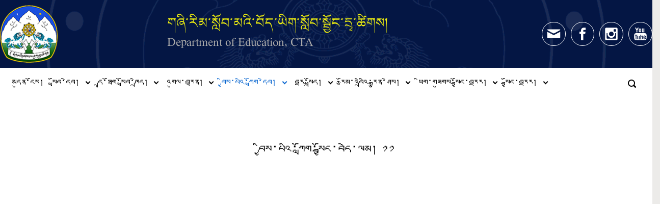

--- FILE ---
content_type: text/html; charset=UTF-8
request_url: https://bodyiglobjong.com/%E0%BD%96%E0%BE%B1%E0%BD%B2%E0%BD%A6%E0%BC%8B%E0%BD%94%E0%BD%A0%E0%BD%B2%E0%BC%8B%E0%BD%80%E0%BE%B3%E0%BD%BC%E0%BD%82%E0%BC%8B%E0%BD%A6%E0%BE%A6%E0%BE%B1%E0%BD%BC%E0%BD%84%E0%BC%8B%E0%BD%96%E0%BD%91-6/
body_size: 33846
content:

    <!DOCTYPE html>
<html itemscope="itemscope" itemtype="http://schema.org/WebPage"lang="en-US" class="no-js">
    <head>
        <!-- Global site tag (gtag.js) - Google Analytics -->
<script async src="https://www.googletagmanager.com/gtag/js?id=UA-243775823-1"></script>
<script>
  window.dataLayer = window.dataLayer || [];
  function gtag(){dataLayer.push(arguments);}
  gtag('js', new Date());

  gtag('config', 'UA-243775823-1');
</script>

        <meta charset="UTF-8"/>
        <meta name="viewport" content="width=device-width, initial-scale=1.0"/>
        <meta http-equiv="X-UA-Compatible" content="IE=edge">

		<title>བྱིས་པའི་ཀློག་སྦྱོང་བདེ་ལམ། ༡༡ &#8211; གཞི་རིམ་སློབ་མའི་བོད་ཡིག་སློབ་སྦྱོང་དྲྭ་ཚིགས།</title>
<style type='text/css'>
</style>
<style type='text/css'>
#widget-box-recent-posts-widget-4 h5 { font-size: 0.9rem; }
#widget-box-recent-posts-widget-6 .thumbnail-post, #widget-box-recent-posts-widget-6 .position-relative img { width: 75px; }
#widget-box-recent-posts-widget-7 .thumbnail-post, #widget-box-recent-posts-widget-7 .position-relative img { width: 300px; }
#widget-box-recent-posts-widget-8 .thumbnail-post, #widget-box-recent-posts-widget-8 .position-relative img { width: 300px; }
#widget-box-recent-posts-widget-9 h5 { font-size: 0.9rem; }
#widget-box-recent-posts-widget-9 .thumbnail-post, #widget-box-recent-posts-widget-9 .position-relative img { width: 300px; }
#widget-box-recent-posts-widget-10 .thumbnail-post, #widget-box-recent-posts-widget-10 .position-relative img { width: 75px; }
#widget-box-recent-posts-widget-11 .thumbnail-post, #widget-box-recent-posts-widget-11 .position-relative img { width: 300px; }
</style>
<meta name='robots' content='max-image-preview:large' />

            <script data-no-defer="1" data-ezscrex="false" data-cfasync="false" data-pagespeed-no-defer data-cookieconsent="ignore">
                var ctPublicFunctions = {"_ajax_nonce":"243da9e07b","_rest_nonce":"45e706b494","_ajax_url":"\/wp-admin\/admin-ajax.php","_rest_url":"https:\/\/bodyiglobjong.com\/wp-json\/","data__cookies_type":"none","data__ajax_type":"rest","data__bot_detector_enabled":"1","data__frontend_data_log_enabled":1,"cookiePrefix":"","wprocket_detected":false,"host_url":"bodyiglobjong.com","text__ee_click_to_select":"Click to select the whole data","text__ee_original_email":"The complete one is","text__ee_got_it":"Got it","text__ee_blocked":"Blocked","text__ee_cannot_connect":"Cannot connect","text__ee_cannot_decode":"Can not decode email. Unknown reason","text__ee_email_decoder":"CleanTalk email decoder","text__ee_wait_for_decoding":"The magic is on the way!","text__ee_decoding_process":"Please wait a few seconds while we decode the contact data."}
            </script>
        
            <script data-no-defer="1" data-ezscrex="false" data-cfasync="false" data-pagespeed-no-defer data-cookieconsent="ignore">
                var ctPublic = {"_ajax_nonce":"243da9e07b","settings__forms__check_internal":"0","settings__forms__check_external":"0","settings__forms__force_protection":0,"settings__forms__search_test":"1","settings__forms__wc_add_to_cart":"0","settings__data__bot_detector_enabled":"1","settings__sfw__anti_crawler":0,"blog_home":"https:\/\/bodyiglobjong.com\/","pixel__setting":"3","pixel__enabled":true,"pixel__url":null,"data__email_check_before_post":"1","data__email_check_exist_post":0,"data__cookies_type":"none","data__key_is_ok":true,"data__visible_fields_required":true,"wl_brandname":"Anti-Spam by CleanTalk","wl_brandname_short":"CleanTalk","ct_checkjs_key":"d0a67c85e852cac60bdfd25b9371aaca29d3c8d3291b8eca81e9827f2bb873d3","emailEncoderPassKey":"1a75adbcf4885bc17591cc9ef2a53649","bot_detector_forms_excluded":"W10=","advancedCacheExists":true,"varnishCacheExists":false,"wc_ajax_add_to_cart":false}
            </script>
        <link rel='dns-prefetch' href='//fd.cleantalk.org' />
<link rel='dns-prefetch' href='//stats.wp.com' />
<link rel='preconnect' href='//i0.wp.com' />
<link rel="alternate" type="application/rss+xml" title="གཞི་རིམ་སློབ་མའི་བོད་ཡིག་སློབ་སྦྱོང་དྲྭ་ཚིགས། &raquo; Feed" href="https://bodyiglobjong.com/feed/" />
<link rel="alternate" type="application/rss+xml" title="གཞི་རིམ་སློབ་མའི་བོད་ཡིག་སློབ་སྦྱོང་དྲྭ་ཚིགས། &raquo; Comments Feed" href="https://bodyiglobjong.com/comments/feed/" />
<link rel="alternate" type="application/rss+xml" title="གཞི་རིམ་སློབ་མའི་བོད་ཡིག་སློབ་སྦྱོང་དྲྭ་ཚིགས། &raquo; བྱིས་པའི་ཀློག་སྦྱོང་བདེ་ལམ། ༡༡ Comments Feed" href="https://bodyiglobjong.com/%e0%bd%96%e0%be%b1%e0%bd%b2%e0%bd%a6%e0%bc%8b%e0%bd%94%e0%bd%a0%e0%bd%b2%e0%bc%8b%e0%bd%80%e0%be%b3%e0%bd%bc%e0%bd%82%e0%bc%8b%e0%bd%a6%e0%be%a6%e0%be%b1%e0%bd%bc%e0%bd%84%e0%bc%8b%e0%bd%96%e0%bd%91-6/feed/" />
<link rel="alternate" title="oEmbed (JSON)" type="application/json+oembed" href="https://bodyiglobjong.com/wp-json/oembed/1.0/embed?url=https%3A%2F%2Fbodyiglobjong.com%2F%25e0%25bd%2596%25e0%25be%25b1%25e0%25bd%25b2%25e0%25bd%25a6%25e0%25bc%258b%25e0%25bd%2594%25e0%25bd%25a0%25e0%25bd%25b2%25e0%25bc%258b%25e0%25bd%2580%25e0%25be%25b3%25e0%25bd%25bc%25e0%25bd%2582%25e0%25bc%258b%25e0%25bd%25a6%25e0%25be%25a6%25e0%25be%25b1%25e0%25bd%25bc%25e0%25bd%2584%25e0%25bc%258b%25e0%25bd%2596%25e0%25bd%2591-6%2F" />
<link rel="alternate" title="oEmbed (XML)" type="text/xml+oembed" href="https://bodyiglobjong.com/wp-json/oembed/1.0/embed?url=https%3A%2F%2Fbodyiglobjong.com%2F%25e0%25bd%2596%25e0%25be%25b1%25e0%25bd%25b2%25e0%25bd%25a6%25e0%25bc%258b%25e0%25bd%2594%25e0%25bd%25a0%25e0%25bd%25b2%25e0%25bc%258b%25e0%25bd%2580%25e0%25be%25b3%25e0%25bd%25bc%25e0%25bd%2582%25e0%25bc%258b%25e0%25bd%25a6%25e0%25be%25a6%25e0%25be%25b1%25e0%25bd%25bc%25e0%25bd%2584%25e0%25bc%258b%25e0%25bd%2596%25e0%25bd%2591-6%2F&#038;format=xml" />
<style id='wp-img-auto-sizes-contain-inline-css' type='text/css'>
img:is([sizes=auto i],[sizes^="auto," i]){contain-intrinsic-size:3000px 1500px}
/*# sourceURL=wp-img-auto-sizes-contain-inline-css */
</style>
<link rel='stylesheet' id='component-shortcodes-css' href='https://bodyiglobjong.com/wp-content/plugins/component-shortcodes/assets/css/style.css' type='text/css' media='' />
<link rel='stylesheet' id='jetpack_related-posts-css' href='https://bodyiglobjong.com/wp-content/plugins/jetpack/modules/related-posts/related-posts.css' type='text/css' media='all' />
<link rel='stylesheet' id='dashicons-css' href='https://bodyiglobjong.com/wp-includes/css/dashicons.min.css' type='text/css' media='all' />
<link rel='stylesheet' id='post-views-counter-frontend-css' href='https://bodyiglobjong.com/wp-content/plugins/post-views-counter/css/frontend.css' type='text/css' media='all' />
<style id='wp-emoji-styles-inline-css' type='text/css'>

	img.wp-smiley, img.emoji {
		display: inline !important;
		border: none !important;
		box-shadow: none !important;
		height: 1em !important;
		width: 1em !important;
		margin: 0 0.07em !important;
		vertical-align: -0.1em !important;
		background: none !important;
		padding: 0 !important;
	}
/*# sourceURL=wp-emoji-styles-inline-css */
</style>
<style id='wp-block-library-inline-css' type='text/css'>
:root{--wp-block-synced-color:#7a00df;--wp-block-synced-color--rgb:122,0,223;--wp-bound-block-color:var(--wp-block-synced-color);--wp-editor-canvas-background:#ddd;--wp-admin-theme-color:#007cba;--wp-admin-theme-color--rgb:0,124,186;--wp-admin-theme-color-darker-10:#006ba1;--wp-admin-theme-color-darker-10--rgb:0,107,160.5;--wp-admin-theme-color-darker-20:#005a87;--wp-admin-theme-color-darker-20--rgb:0,90,135;--wp-admin-border-width-focus:2px}@media (min-resolution:192dpi){:root{--wp-admin-border-width-focus:1.5px}}.wp-element-button{cursor:pointer}:root .has-very-light-gray-background-color{background-color:#eee}:root .has-very-dark-gray-background-color{background-color:#313131}:root .has-very-light-gray-color{color:#eee}:root .has-very-dark-gray-color{color:#313131}:root .has-vivid-green-cyan-to-vivid-cyan-blue-gradient-background{background:linear-gradient(135deg,#00d084,#0693e3)}:root .has-purple-crush-gradient-background{background:linear-gradient(135deg,#34e2e4,#4721fb 50%,#ab1dfe)}:root .has-hazy-dawn-gradient-background{background:linear-gradient(135deg,#faaca8,#dad0ec)}:root .has-subdued-olive-gradient-background{background:linear-gradient(135deg,#fafae1,#67a671)}:root .has-atomic-cream-gradient-background{background:linear-gradient(135deg,#fdd79a,#004a59)}:root .has-nightshade-gradient-background{background:linear-gradient(135deg,#330968,#31cdcf)}:root .has-midnight-gradient-background{background:linear-gradient(135deg,#020381,#2874fc)}:root{--wp--preset--font-size--normal:16px;--wp--preset--font-size--huge:42px}.has-regular-font-size{font-size:1em}.has-larger-font-size{font-size:2.625em}.has-normal-font-size{font-size:var(--wp--preset--font-size--normal)}.has-huge-font-size{font-size:var(--wp--preset--font-size--huge)}.has-text-align-center{text-align:center}.has-text-align-left{text-align:left}.has-text-align-right{text-align:right}.has-fit-text{white-space:nowrap!important}#end-resizable-editor-section{display:none}.aligncenter{clear:both}.items-justified-left{justify-content:flex-start}.items-justified-center{justify-content:center}.items-justified-right{justify-content:flex-end}.items-justified-space-between{justify-content:space-between}.screen-reader-text{border:0;clip-path:inset(50%);height:1px;margin:-1px;overflow:hidden;padding:0;position:absolute;width:1px;word-wrap:normal!important}.screen-reader-text:focus{background-color:#ddd;clip-path:none;color:#444;display:block;font-size:1em;height:auto;left:5px;line-height:normal;padding:15px 23px 14px;text-decoration:none;top:5px;width:auto;z-index:100000}html :where(.has-border-color){border-style:solid}html :where([style*=border-top-color]){border-top-style:solid}html :where([style*=border-right-color]){border-right-style:solid}html :where([style*=border-bottom-color]){border-bottom-style:solid}html :where([style*=border-left-color]){border-left-style:solid}html :where([style*=border-width]){border-style:solid}html :where([style*=border-top-width]){border-top-style:solid}html :where([style*=border-right-width]){border-right-style:solid}html :where([style*=border-bottom-width]){border-bottom-style:solid}html :where([style*=border-left-width]){border-left-style:solid}html :where(img[class*=wp-image-]){height:auto;max-width:100%}:where(figure){margin:0 0 1em}html :where(.is-position-sticky){--wp-admin--admin-bar--position-offset:var(--wp-admin--admin-bar--height,0px)}@media screen and (max-width:600px){html :where(.is-position-sticky){--wp-admin--admin-bar--position-offset:0px}}

/*# sourceURL=wp-block-library-inline-css */
</style><style id='global-styles-inline-css' type='text/css'>
:root{--wp--preset--aspect-ratio--square: 1;--wp--preset--aspect-ratio--4-3: 4/3;--wp--preset--aspect-ratio--3-4: 3/4;--wp--preset--aspect-ratio--3-2: 3/2;--wp--preset--aspect-ratio--2-3: 2/3;--wp--preset--aspect-ratio--16-9: 16/9;--wp--preset--aspect-ratio--9-16: 9/16;--wp--preset--color--black: #000000;--wp--preset--color--cyan-bluish-gray: #abb8c3;--wp--preset--color--white: #ffffff;--wp--preset--color--pale-pink: #f78da7;--wp--preset--color--vivid-red: #cf2e2e;--wp--preset--color--luminous-vivid-orange: #ff6900;--wp--preset--color--luminous-vivid-amber: #fcb900;--wp--preset--color--light-green-cyan: #7bdcb5;--wp--preset--color--vivid-green-cyan: #00d084;--wp--preset--color--pale-cyan-blue: #8ed1fc;--wp--preset--color--vivid-cyan-blue: #0693e3;--wp--preset--color--vivid-purple: #9b51e0;--wp--preset--gradient--vivid-cyan-blue-to-vivid-purple: linear-gradient(135deg,rgb(6,147,227) 0%,rgb(155,81,224) 100%);--wp--preset--gradient--light-green-cyan-to-vivid-green-cyan: linear-gradient(135deg,rgb(122,220,180) 0%,rgb(0,208,130) 100%);--wp--preset--gradient--luminous-vivid-amber-to-luminous-vivid-orange: linear-gradient(135deg,rgb(252,185,0) 0%,rgb(255,105,0) 100%);--wp--preset--gradient--luminous-vivid-orange-to-vivid-red: linear-gradient(135deg,rgb(255,105,0) 0%,rgb(207,46,46) 100%);--wp--preset--gradient--very-light-gray-to-cyan-bluish-gray: linear-gradient(135deg,rgb(238,238,238) 0%,rgb(169,184,195) 100%);--wp--preset--gradient--cool-to-warm-spectrum: linear-gradient(135deg,rgb(74,234,220) 0%,rgb(151,120,209) 20%,rgb(207,42,186) 40%,rgb(238,44,130) 60%,rgb(251,105,98) 80%,rgb(254,248,76) 100%);--wp--preset--gradient--blush-light-purple: linear-gradient(135deg,rgb(255,206,236) 0%,rgb(152,150,240) 100%);--wp--preset--gradient--blush-bordeaux: linear-gradient(135deg,rgb(254,205,165) 0%,rgb(254,45,45) 50%,rgb(107,0,62) 100%);--wp--preset--gradient--luminous-dusk: linear-gradient(135deg,rgb(255,203,112) 0%,rgb(199,81,192) 50%,rgb(65,88,208) 100%);--wp--preset--gradient--pale-ocean: linear-gradient(135deg,rgb(255,245,203) 0%,rgb(182,227,212) 50%,rgb(51,167,181) 100%);--wp--preset--gradient--electric-grass: linear-gradient(135deg,rgb(202,248,128) 0%,rgb(113,206,126) 100%);--wp--preset--gradient--midnight: linear-gradient(135deg,rgb(2,3,129) 0%,rgb(40,116,252) 100%);--wp--preset--font-size--small: 13px;--wp--preset--font-size--medium: 20px;--wp--preset--font-size--large: 36px;--wp--preset--font-size--x-large: 42px;--wp--preset--spacing--20: 0.44rem;--wp--preset--spacing--30: 0.67rem;--wp--preset--spacing--40: 1rem;--wp--preset--spacing--50: 1.5rem;--wp--preset--spacing--60: 2.25rem;--wp--preset--spacing--70: 3.38rem;--wp--preset--spacing--80: 5.06rem;--wp--preset--shadow--natural: 6px 6px 9px rgba(0, 0, 0, 0.2);--wp--preset--shadow--deep: 12px 12px 50px rgba(0, 0, 0, 0.4);--wp--preset--shadow--sharp: 6px 6px 0px rgba(0, 0, 0, 0.2);--wp--preset--shadow--outlined: 6px 6px 0px -3px rgb(255, 255, 255), 6px 6px rgb(0, 0, 0);--wp--preset--shadow--crisp: 6px 6px 0px rgb(0, 0, 0);}:where(.is-layout-flex){gap: 0.5em;}:where(.is-layout-grid){gap: 0.5em;}body .is-layout-flex{display: flex;}.is-layout-flex{flex-wrap: wrap;align-items: center;}.is-layout-flex > :is(*, div){margin: 0;}body .is-layout-grid{display: grid;}.is-layout-grid > :is(*, div){margin: 0;}:where(.wp-block-columns.is-layout-flex){gap: 2em;}:where(.wp-block-columns.is-layout-grid){gap: 2em;}:where(.wp-block-post-template.is-layout-flex){gap: 1.25em;}:where(.wp-block-post-template.is-layout-grid){gap: 1.25em;}.has-black-color{color: var(--wp--preset--color--black) !important;}.has-cyan-bluish-gray-color{color: var(--wp--preset--color--cyan-bluish-gray) !important;}.has-white-color{color: var(--wp--preset--color--white) !important;}.has-pale-pink-color{color: var(--wp--preset--color--pale-pink) !important;}.has-vivid-red-color{color: var(--wp--preset--color--vivid-red) !important;}.has-luminous-vivid-orange-color{color: var(--wp--preset--color--luminous-vivid-orange) !important;}.has-luminous-vivid-amber-color{color: var(--wp--preset--color--luminous-vivid-amber) !important;}.has-light-green-cyan-color{color: var(--wp--preset--color--light-green-cyan) !important;}.has-vivid-green-cyan-color{color: var(--wp--preset--color--vivid-green-cyan) !important;}.has-pale-cyan-blue-color{color: var(--wp--preset--color--pale-cyan-blue) !important;}.has-vivid-cyan-blue-color{color: var(--wp--preset--color--vivid-cyan-blue) !important;}.has-vivid-purple-color{color: var(--wp--preset--color--vivid-purple) !important;}.has-black-background-color{background-color: var(--wp--preset--color--black) !important;}.has-cyan-bluish-gray-background-color{background-color: var(--wp--preset--color--cyan-bluish-gray) !important;}.has-white-background-color{background-color: var(--wp--preset--color--white) !important;}.has-pale-pink-background-color{background-color: var(--wp--preset--color--pale-pink) !important;}.has-vivid-red-background-color{background-color: var(--wp--preset--color--vivid-red) !important;}.has-luminous-vivid-orange-background-color{background-color: var(--wp--preset--color--luminous-vivid-orange) !important;}.has-luminous-vivid-amber-background-color{background-color: var(--wp--preset--color--luminous-vivid-amber) !important;}.has-light-green-cyan-background-color{background-color: var(--wp--preset--color--light-green-cyan) !important;}.has-vivid-green-cyan-background-color{background-color: var(--wp--preset--color--vivid-green-cyan) !important;}.has-pale-cyan-blue-background-color{background-color: var(--wp--preset--color--pale-cyan-blue) !important;}.has-vivid-cyan-blue-background-color{background-color: var(--wp--preset--color--vivid-cyan-blue) !important;}.has-vivid-purple-background-color{background-color: var(--wp--preset--color--vivid-purple) !important;}.has-black-border-color{border-color: var(--wp--preset--color--black) !important;}.has-cyan-bluish-gray-border-color{border-color: var(--wp--preset--color--cyan-bluish-gray) !important;}.has-white-border-color{border-color: var(--wp--preset--color--white) !important;}.has-pale-pink-border-color{border-color: var(--wp--preset--color--pale-pink) !important;}.has-vivid-red-border-color{border-color: var(--wp--preset--color--vivid-red) !important;}.has-luminous-vivid-orange-border-color{border-color: var(--wp--preset--color--luminous-vivid-orange) !important;}.has-luminous-vivid-amber-border-color{border-color: var(--wp--preset--color--luminous-vivid-amber) !important;}.has-light-green-cyan-border-color{border-color: var(--wp--preset--color--light-green-cyan) !important;}.has-vivid-green-cyan-border-color{border-color: var(--wp--preset--color--vivid-green-cyan) !important;}.has-pale-cyan-blue-border-color{border-color: var(--wp--preset--color--pale-cyan-blue) !important;}.has-vivid-cyan-blue-border-color{border-color: var(--wp--preset--color--vivid-cyan-blue) !important;}.has-vivid-purple-border-color{border-color: var(--wp--preset--color--vivid-purple) !important;}.has-vivid-cyan-blue-to-vivid-purple-gradient-background{background: var(--wp--preset--gradient--vivid-cyan-blue-to-vivid-purple) !important;}.has-light-green-cyan-to-vivid-green-cyan-gradient-background{background: var(--wp--preset--gradient--light-green-cyan-to-vivid-green-cyan) !important;}.has-luminous-vivid-amber-to-luminous-vivid-orange-gradient-background{background: var(--wp--preset--gradient--luminous-vivid-amber-to-luminous-vivid-orange) !important;}.has-luminous-vivid-orange-to-vivid-red-gradient-background{background: var(--wp--preset--gradient--luminous-vivid-orange-to-vivid-red) !important;}.has-very-light-gray-to-cyan-bluish-gray-gradient-background{background: var(--wp--preset--gradient--very-light-gray-to-cyan-bluish-gray) !important;}.has-cool-to-warm-spectrum-gradient-background{background: var(--wp--preset--gradient--cool-to-warm-spectrum) !important;}.has-blush-light-purple-gradient-background{background: var(--wp--preset--gradient--blush-light-purple) !important;}.has-blush-bordeaux-gradient-background{background: var(--wp--preset--gradient--blush-bordeaux) !important;}.has-luminous-dusk-gradient-background{background: var(--wp--preset--gradient--luminous-dusk) !important;}.has-pale-ocean-gradient-background{background: var(--wp--preset--gradient--pale-ocean) !important;}.has-electric-grass-gradient-background{background: var(--wp--preset--gradient--electric-grass) !important;}.has-midnight-gradient-background{background: var(--wp--preset--gradient--midnight) !important;}.has-small-font-size{font-size: var(--wp--preset--font-size--small) !important;}.has-medium-font-size{font-size: var(--wp--preset--font-size--medium) !important;}.has-large-font-size{font-size: var(--wp--preset--font-size--large) !important;}.has-x-large-font-size{font-size: var(--wp--preset--font-size--x-large) !important;}
/*# sourceURL=global-styles-inline-css */
</style>

<style id='classic-theme-styles-inline-css' type='text/css'>
/*! This file is auto-generated */
.wp-block-button__link{color:#fff;background-color:#32373c;border-radius:9999px;box-shadow:none;text-decoration:none;padding:calc(.667em + 2px) calc(1.333em + 2px);font-size:1.125em}.wp-block-file__button{background:#32373c;color:#fff;text-decoration:none}
/*# sourceURL=/wp-includes/css/classic-themes.min.css */
</style>
<link rel='stylesheet' id='cleantalk-public-css-css' href='https://bodyiglobjong.com/wp-content/plugins/cleantalk-spam-protect/css/cleantalk-public.min.css' type='text/css' media='all' />
<link rel='stylesheet' id='cleantalk-email-decoder-css-css' href='https://bodyiglobjong.com/wp-content/plugins/cleantalk-spam-protect/css/cleantalk-email-decoder.min.css' type='text/css' media='all' />
<link rel='stylesheet' id='rmp-menu-styles-css' href='https://bodyiglobjong.com/wp-content/uploads/rmp-menu/css/rmp-menu.css' type='text/css' media='all' />
<link rel='stylesheet' id='evolve-plus-bootstrap-css' href='https://bodyiglobjong.com/wp-content/themes/evolve-plus/assets/css/bootstrap.min.css' type='text/css' media='all' />
<link rel='stylesheet' id='evolve-plus-style-css' href='https://bodyiglobjong.com/wp-content/themes/evolve-plus/style.css' type='text/css' media='all' />
<style id='evolve-plus-style-inline-css' type='text/css'>
 .navbar-nav .nav-link:focus, .navbar-nav .nav-link:hover, .navbar-nav .active > .nav-link, .navbar-nav .nav-link.active, .navbar-nav .nav-link.show, .navbar-nav .show > .nav-link, .navbar-nav li.menu-item.current-menu-item > a, .navbar-nav li.menu-item.current-menu-parent > a, .navbar-nav li.menu-item.current-menu-ancestor > a, .navbar-nav li a:hover, .navbar-nav li:hover > a, .navbar-nav li:hover, .social-media-links a:hover { color: #0664cf; } .thumbnail-post:hover img { -webkit-transform: scale(1.1,1.1); -ms-transform: scale(1.1,1.1); transform: scale(1.1,1.1); } .thumbnail-post:hover .mask { opacity: 1; } .thumbnail-post:hover .icon { opacity: 1; top: 50%; margin-top: -25px; } #wrapper { margin: 0; width: 100%; } .content { background-color: #ffffff; } .content { padding-top: 2rem; padding-bottom: 0rem; } .navbar-nav .dropdown-menu { background-color: #ffffff; } .navbar-nav .dropdown-item:focus, .navbar-nav .dropdown-item:hover { background: none; } .menu-header, .sticky-header { background-color: #ffffff; } .header-wrapper:not(.header-v2) .header-search .form-control:focus, .sticky-header .header-search .form-control:focus { background-color: #f3f3f3; } .footer { background: #293460; } .header-pattern { background-color: #00005a; } .header-search .form-control, .header-search .form-control:focus, .header-search .form-control::placeholder { color: #000000; } body { font-size: 1rem; font-weight: 0; color: #212529; } #website-title, #website-title a { font-size: 1.5rem; font-weight: 0; color: #eded10; } #tagline { font-size: 1.5rem; font-family: Roboto; font-weight: 300; color: #aaaaaa; } .post-title, .post-title a, .blog-title { font-size: 1rem; font-weight: 0; color: #000000; } .post-content { font-size: 1rem; font-weight: 0; color: #51545c; } body{ color:#51545c; } #sticky-title { font-size: 0.01rem; font-weight: 0; color: #492fb1; } .page-nav a, .navbar-nav .nav-link, .navbar-nav .dropdown-item, .navbar-nav .dropdown-menu, .menu-header, .header-wrapper .header-search, .sticky-header, .navbar-toggler, .navbar-nav .mega-menu .widget-title, .navbar-nav .mega-menu .widget-content { font-size: 1rem; font-weight: 0; color: #000000; } @font-face { font-family: "evolveCustomFont"; src: url("https://bodyiglobjong.com/wp-content/uploads/2022/09/himalaya.eot"); src: url("https://bodyiglobjong.com/wp-content/uploads/2022/09/himalaya.eot?#iefix") format("eot"), url("https://bodyiglobjong.com/wp-content/uploads/2022/09/Qomolangma-UchenSarchung.woff") format("woff"), url("https://bodyiglobjong.com/wp-content/uploads/2022/09/himalaya.ttf") format("truetype"), url("https://bodyiglobjong.com/wp-content/uploads/2022/09/himalaya.svg#evolveCustomFont") format("svg"); font-weight: 400; font-style: normal; } body, #website-title, #website-title a, #tagline, .post-title, .post-title a, .blog-title, .post-content, #sticky-title, .page-nav a, .navbar-nav .nav-link, .navbar-nav .dropdown-item, .navbar-nav .dropdown-menu, .menu-header, .header-wrapper .header-search, .sticky-header, .navbar-toggler, .navbar-nav .mega-menu .widget-title, .navbar-nav .mega-menu .widget-content, #bootstrap-slider .carousel-caption h5, #bootstrap-slider .carousel-caption p, #parallax-slider .carousel-caption h5, #parallax-slider .carousel-caption p, #posts-slider h5 a, #posts-slider p, .widget-title, .widget-title a.rsswidget, .widget-content, .aside, .aside a, .widget-content, .widget-content a, .widget-content .tab-holder .news-list li .post-holder a, .widget-content .tab-holder .news-list li .post-holder .meta,  .content-box h5.card-title, .content-box p, h3.content-box-section-title, h3.testimonials-section-title, h3.counter-circle-section-title, .counter-circle-text, .counter-circle-text h5, h3.woo-product-section-title, h3.custom-content-section-title, h1, h2, h3, h4, h5, h6, #copyright, #copyright a { font-family: "evolveCustomFont"; } .menu-icon img { max-height: 1rem; width: auto; } .widget-title, .widget-title a.rsswidget { font-size: 1.2rem; font-weight: 0; color: #000000; } .widget-content, .aside, .aside a { font-size: .9rem; font-weight: 0; color: #51545c; }.widget-content, .widget-content a, .widget-content .tab-holder .news-list li .post-holder a, .widget-content .tab-holder .news-list li .post-holder .meta{ color:#51545c; } h1 { font-size: 2.5rem; font-weight: 0; color: #000000; } h2 { font-size: 2.571rem; font-weight: 0; color: #000000; } h3 { font-size: 2.142rem; font-weight: 0; color: #000000; } h4 { font-size: 1.714rem; font-weight: 0; color: #000000; } h5 { font-size: 1.1rem; font-weight: 0; color: #000000; } h6 { font-size: 1.285rem; font-weight: 0; color: #000000; } #copyright, #copyright a { font-size: .15rem; font-family: Roboto; font-style: normal; font-weight: 300; color: #ffffff; } #backtotop { right: 2rem; } .widget-title-background { position: absolute; top: -1px; bottom: 0; left: -31px; right: -31px; border: 1px solid; border-color: #86b6e3; background: #86b6e3; } .widget-content { padding: 30px; background: none; border: none; -webkit-box-shadow: none; box-shadow: none; } .widget-before-title { top: -30px; } .widget::before { -webkit-box-shadow: none; box-shadow: none; } a, .page-link, .page-link:hover, code, .widget_calendar tbody a, .page-numbers.current { color: #492fb1; } .breadcrumb-item:last-child, .breadcrumb-item+.breadcrumb-item::before, .widget a, .post-meta, .post-meta a, .navigation a, .post-content .number-pagination a:link, #wp-calendar td, .no-comment, .comment-meta, .comment-meta a, blockquote, .price del, .portfolio-categories a { color: #999999; } a:hover { color: #5d43c5; } .header { padding-top: -20px; padding-bottom: -20px; } .header.container { padding-left: 0px; padding-right: 0px; } .page-nav ul > li, .navbar-nav > li { padding: 0 0px; } .custom-header {	background-image: url(https://bodyiglobjong.com/wp-content/uploads/2022/10/back.png); background-position: center center; background-repeat: no-repeat; position: relative; background-size: cover; width: 100%; height: 100%; } .social-media-links a { color: #ffffff; border: 1px solid; border-radius: 25px; padding: 8px; } .social-media-links .icon { height: 1.8rem; width: 1.8rem; } .header-block { background-color: #e5e5e5; background: -o-radial-gradient(circle, #e5e5e5, #d6d6d6); background: radial-gradient(circle, #e5e5e5, #d6d6d6); background-attachment: fixed; background-position: center center; background-size: cover; background-repeat: no-repeat; } .btn, a.btn, button, .button, .widget .button, input#submit, input[type=submit], .post-content a.btn, .woocommerce .button { background: #492fb1; background-image: -webkit-gradient( linear, left bottom, left top, from(#492fb1), to(#492fb1) ); background-image: -o-linear-gradient( bottom, #492fb1, #492fb1 ); background-image: linear-gradient( to top, #492fb1, #492fb1 ); color: #ffffff; text-shadow: none; box-shadow: none; border-color: #492fb1; border-radius: 2em; border-width: 3px; border-style: solid; } .btn:hover, a.btn:hover, button:hover, .button:hover, .widget .button:hover, input#submit:hover, input[type=submit]:hover, .carousel-control-button:hover, .ekko-lightbox-nav-overlay a:hover, .header-wrapper .woocommerce-menu .btn:hover { color: #ffffff; border-color: #313a43; background: #313a43; background-image: -webkit-gradient( linear, left bottom, left top, from( #313a43 ), to( #313a43 ) ); background-image: -o-linear-gradient( bottom, #313a43, #313a43 ); background-image: linear-gradient( to top, #313a43, #313a43 ); border-width: 3px; border-style: solid; } input[type=text], input[type=email], input[type=url], input[type=password], input[type=file], input[type=tel], textarea, select, .form-control, .form-control:focus, .select2-container--default .select2-selection--single, a.wpml-ls-item-toggle, .wpml-ls-sub-menu a { background-color: #fcfcfc; border-color: #fcfcfc; color: #888888; } .custom-checkbox .custom-control-input:checked~.custom-control-label::before, .custom-radio .custom-control-input:checked~.custom-control-label::before, .nav-pills .nav-link.active, .dropdown-item.active, .dropdown-item:active, .woocommerce-store-notice, .comment-author .fn .badge-primary, .widget.woocommerce .count, .woocommerce-review-link, .woocommerce .onsale, .stars a:hover, .stars a.active, .switch input:checked + label::before { background: #492fb1; } .form-control:focus, .input-text:focus, input[type=text]:focus, input[type=email]:focus, input[type=url]:focus, input[type=password]:focus, input[type=file]:focus, input[type=tel]:focus, textarea:focus, .page-link:focus, select:focus, .switch input:focus + label::before { border-color: transparent; box-shadow: 0 0 .7rem rgba(73, 47, 177, 0.9); } .custom-control-input:focus~.custom-control-label::before { box-shadow: 0 0 0 1px #fff, 0 0 0 0.2rem  rgba(73, 47, 177, 0.25); } .btn.focus, .btn:focus { box-shadow: 0 0 0 0.2rem rgba(73, 47, 177, 0.25); } :focus { outline-color: rgba(73, 47, 177, 0.25); } code { border-left-color: #492fb1; } @media (min-width: 992px), (min-width: 1200px), (min-width: 1360px) and (max-width: 1198.98px) { .container { width: 100%; max-width: 1300px; } .header-block .container:first-child { width: 100%; } .posts.card-deck > .card { min-width: calc(33.333333% - 30px); max-width: calc(33.333333% - 30px); } .posts.card-deck > .card.p-4 { min-width: calc(33.333333% - 2rem); max-width: calc(33.333333% - 2rem); }} @media (max-width: 991.98px) { .posts.card-deck > .card { min-width: calc(50% - 30px); max-width: calc(50% - 30px); } .posts.card-deck > .card.p-4 { min-width: calc(50% - 2rem); max-width: calc(50% - 2rem); } #bootstrap-slider .carousel-caption h5 { background: rgba(21,123,213,0.62); padding: 1rem; } #bootstrap-slider .carousel-caption p { background: rgba(0,0,0,0.62); padding: 1rem; }} @media (min-width: 768px) { .sticky-header { width: 100%; left: 0; right: 0; margin: 0 auto; z-index: 99999; } .page-nav, .header-wrapper .main-menu { padding-top: 0px; padding-bottom: 0px; } .navbar-nav > li.current-menu-item, .navbar-nav .nav-link:focus, .navbar-nav .nav-link:hover, .navbar-nav .active > .nav-link, .navbar-nav .nav-link.active, .navbar-nav .nav-link.show, .navbar-nav .show > .nav-link, .navbar-nav li.menu-item.current-menu-item > a, .navbar-nav li.menu-item.current-menu-parent > a, .navbar-nav li.menu-item.current-menu-ancestor > a, .navbar-nav li a:hover, .navbar-nav li:hover > a, .navbar-nav li:hover { background: #ffffff; } .posts.card-columns { -webkit-column-count: 3; column-count: 3; } .header-v1 .social-media-links li:last-child a { margin-right: 0; }} @media (max-width: 767.98px) { .navbar-nav .menu-item-has-children ul li .dropdown-toggle { padding-bottom: .7rem; } .navbar-nav .menu-item-has-children .dropdown-menu { margin-top: 0; } .page-nav ul li, .page-nav ul, .navbar-nav li, .navbar-nav, .navbar-nav .dropdown-menu, .navbar-toggler { border-color: #f3f3f3; } .navbar-toggler, .page-nav ul li, .page-nav ul, .navbar-nav li, .navbar-nav, .navbar-nav .dropdown-menu { background: #f7f7f7; } .posts.card-deck > .card { min-width: calc(100% - 30px); max-width: 100%; } .posts.card-deck > .card.p-4 { min-width: calc(100% - 2rem); max-width: 100%; } .portfolio.card-deck .card { min-width: calc(50% - 30px); max-width: calc(50% - 30px); }} @media (min-width: 576px) {} @media (max-width: 575.98px) { .posts.card-columns { -webkit-column-count: 1; column-count: 1; } .header-v1 .search-form .form-control { background-color: #f7f7f7; } .portfolio.card-deck .card { min-width: 100%; max-width: 100%; }}
/*# sourceURL=evolve-plus-style-inline-css */
</style>
<link rel='stylesheet' id='evolve-parent-css' href='https://bodyiglobjong.com/wp-content/themes/evolve-plus-child/style.css' type='text/css' media='all' />
<link rel='stylesheet' id='evolve-plus-fw-css' href='https://bodyiglobjong.com/wp-content/themes/evolve-plus/assets/css/fw-all.min.css' type='text/css' media='all' />
<link rel='stylesheet' id='__EPYT__style-css' href='https://bodyiglobjong.com/wp-content/plugins/youtube-embed-plus/styles/ytprefs.min.css' type='text/css' media='all' />
<style id='__EPYT__style-inline-css' type='text/css'>

                .epyt-gallery-thumb {
                        width: 33.333%;
                }
                
                         @media (min-width:0px) and (max-width: 716px) {
                            .epyt-gallery-rowbreak {
                                display: none;
                            }
                            .epyt-gallery-allthumbs[class*="epyt-cols"] .epyt-gallery-thumb {
                                width: 100% !important;
                            }
                          }
/*# sourceURL=__EPYT__style-inline-css */
</style>
<script type="text/javascript" src="https://bodyiglobjong.com/wp-includes/js/jquery/jquery.min.js" id="jquery-core-js"></script>
<script type="text/javascript" src="https://bodyiglobjong.com/wp-includes/js/jquery/jquery-migrate.min.js" id="jquery-migrate-js"></script>
<script type="text/javascript" id="jetpack_related-posts-js-extra">
/* <![CDATA[ */
var related_posts_js_options = {"post_heading":"h4"};
//# sourceURL=jetpack_related-posts-js-extra
/* ]]> */
</script>
<script type="text/javascript" src="https://bodyiglobjong.com/wp-content/plugins/jetpack/_inc/build/related-posts/related-posts.min.js" id="jetpack_related-posts-js"></script>
<script type="text/javascript" src="https://bodyiglobjong.com/wp-content/plugins/cleantalk-spam-protect/js/apbct-public-bundle.min.js" id="apbct-public-bundle.min-js-js"></script>
<script type="text/javascript" src="https://fd.cleantalk.org/ct-bot-detector-wrapper.js" id="ct_bot_detector-js" defer="defer" data-wp-strategy="defer"></script>
<script type="text/javascript" id="__ytprefs__-js-extra">
/* <![CDATA[ */
var _EPYT_ = {"ajaxurl":"https://bodyiglobjong.com/wp-admin/admin-ajax.php","security":"7e22a56195","gallery_scrolloffset":"20","eppathtoscripts":"https://bodyiglobjong.com/wp-content/plugins/youtube-embed-plus/scripts/","eppath":"https://bodyiglobjong.com/wp-content/plugins/youtube-embed-plus/","epresponsiveselector":"[\"iframe.__youtube_prefs__\",\"iframe[src*='youtube.com']\",\"iframe[src*='youtube-nocookie.com']\",\"iframe[data-ep-src*='youtube.com']\",\"iframe[data-ep-src*='youtube-nocookie.com']\",\"iframe[data-ep-gallerysrc*='youtube.com']\"]","epdovol":"1","version":"14.2.4","evselector":"iframe.__youtube_prefs__[src], iframe[src*=\"youtube.com/embed/\"], iframe[src*=\"youtube-nocookie.com/embed/\"]","ajax_compat":"","maxres_facade":"eager","ytapi_load":"light","pause_others":"","stopMobileBuffer":"1","facade_mode":"","not_live_on_channel":""};
//# sourceURL=__ytprefs__-js-extra
/* ]]> */
</script>
<script type="text/javascript" src="https://bodyiglobjong.com/wp-content/plugins/youtube-embed-plus/scripts/ytprefs.min.js" id="__ytprefs__-js"></script>
<link rel="https://api.w.org/" href="https://bodyiglobjong.com/wp-json/" /><link rel="alternate" title="JSON" type="application/json" href="https://bodyiglobjong.com/wp-json/wp/v2/posts/14963" /><link rel="EditURI" type="application/rsd+xml" title="RSD" href="https://bodyiglobjong.com/xmlrpc.php?rsd" />
<meta name="generator" content="WordPress 6.9" />
<link rel="canonical" href="https://bodyiglobjong.com/%e0%bd%96%e0%be%b1%e0%bd%b2%e0%bd%a6%e0%bc%8b%e0%bd%94%e0%bd%a0%e0%bd%b2%e0%bc%8b%e0%bd%80%e0%be%b3%e0%bd%bc%e0%bd%82%e0%bc%8b%e0%bd%a6%e0%be%a6%e0%be%b1%e0%bd%bc%e0%bd%84%e0%bc%8b%e0%bd%96%e0%bd%91-6/" />
<link rel='shortlink' href='https://bodyiglobjong.com/?p=14963' />
	<style>img#wpstats{display:none}</style>
		<script>document.documentElement.className = 'js';</script>
<!-- Jetpack Open Graph Tags -->
<meta property="og:type" content="article" />
<meta property="og:title" content="བྱིས་པའི་ཀློག་སྦྱོང་བདེ་ལམ། ༡༡" />
<meta property="og:url" content="https://bodyiglobjong.com/%e0%bd%96%e0%be%b1%e0%bd%b2%e0%bd%a6%e0%bc%8b%e0%bd%94%e0%bd%a0%e0%bd%b2%e0%bc%8b%e0%bd%80%e0%be%b3%e0%bd%bc%e0%bd%82%e0%bc%8b%e0%bd%a6%e0%be%a6%e0%be%b1%e0%bd%bc%e0%bd%84%e0%bc%8b%e0%bd%96%e0%bd%91-6/" />
<meta property="og:description" content="Visit the post for more." />
<meta property="article:published_time" content="2023-01-12T04:57:05+00:00" />
<meta property="article:modified_time" content="2023-01-12T04:57:05+00:00" />
<meta property="og:site_name" content="གཞི་རིམ་སློབ་མའི་བོད་ཡིག་སློབ་སྦྱོང་དྲྭ་ཚིགས།" />
<meta property="og:image" content="https://i0.wp.com/bodyiglobjong.com/wp-content/uploads/2023/01/11.jpg?fit=412%2C342&#038;ssl=1" />
<meta property="og:image:width" content="412" />
<meta property="og:image:height" content="342" />
<meta property="og:image:alt" content="" />
<meta property="og:locale" content="en_US" />
<meta name="twitter:text:title" content="བྱིས་པའི་ཀློག་སྦྱོང་བདེ་ལམ། ༡༡" />
<meta name="twitter:image" content="https://i0.wp.com/bodyiglobjong.com/wp-content/uploads/2023/01/11.jpg?fit=412%2C342&#038;ssl=1&#038;w=640" />
<meta name="twitter:card" content="summary_large_image" />
<meta name="twitter:description" content="Visit the post for more." />

<!-- End Jetpack Open Graph Tags -->
<link rel="icon" href="https://i0.wp.com/bodyiglobjong.com/wp-content/uploads/2022/10/cropped-ficon.png?fit=32%2C32&#038;ssl=1" sizes="32x32" />
<link rel="icon" href="https://i0.wp.com/bodyiglobjong.com/wp-content/uploads/2022/10/cropped-ficon.png?fit=192%2C192&#038;ssl=1" sizes="192x192" />
<link rel="apple-touch-icon" href="https://i0.wp.com/bodyiglobjong.com/wp-content/uploads/2022/10/cropped-ficon.png?fit=180%2C180&#038;ssl=1" />
<meta name="msapplication-TileImage" content="https://i0.wp.com/bodyiglobjong.com/wp-content/uploads/2022/10/cropped-ficon.png?fit=270%2C270&#038;ssl=1" />
		<style type="text/css" id="wp-custom-css">
			.post-meta,  .portfolio-categories a{
	display: none;
}
.card-body{
	display: none;
}
.post, .type-page {
    margin-top:3rem;
		margin-bottom: 2rem;
    position: relative;
    align-items: center;
		line-height: 30px;
}
/*404 Messages*/
.display-4 {
  font-size: 22px;
	padding-bottom: 30px;
  line-height: 2;
}
.post-title{
	line-height: 35px;
	text-align: center;
}
/*Related Post*/
.navigation, .navigation a {
    display: none;
}
/*Comment Form*/
.comment-form-comment{
	border: 1px solid;
}

#reply-title {
    font-size: 22px;
	padding-bottom: 20px;
}
h3 {
    font-size: 20px;
    font-weight: 0;
    color: #000000;
}

.jp-relatedposts h3{
	padding-bottom: 40px;
}
#jp-relatedposts h3.jp-relatedposts-headline{
	font-size: 20px;
}
.post-title, .post-content {
	font-size: 20px;
	font-family: Noto Serif Tibetan;
	line-height: 1.7;
}
.post-title, .post-title a, .blog-title {
  font-size: 25px;
  font-weight: 0;
  color: #000000;
	font-family: Noto Serif Tibetan;
}
#primary-menu .menu-item a {
    font-family: Noto Serif Tibetan;
	font-size: 18px;
}
		</style>
		    <link rel='stylesheet' id='evolve-plus-animate-css' href='https://bodyiglobjong.com/wp-content/themes/evolve-plus/assets/css/animate.min.css' type='text/css' media='all' />
</head>
<body class="wp-singular post-template-default single single-post postid-14963 single-format-standard wp-theme-evolve-plus wp-child-theme-evolve-plus-child" itemscope="itemscope" itemtype="http://schema.org/WebPage">

<a class="btn screen-reader-text sr-only sr-only-focusable"
   href="#primary">Skip to main content</a>
			<button type="button"  aria-controls="rmp-container-13648" aria-label="Menu Trigger" id="rmp_menu_trigger-13648"  class="rmp_menu_trigger rmp-menu-trigger-boring">
								<span class="rmp-trigger-box">
									<span class="responsive-menu-pro-inner"></span>
								</span>
					</button>
						<div id="rmp-container-13648" class="rmp-container rmp-container rmp-slide-left">
							<div id="rmp-menu-title-13648" class="rmp-menu-title">
									<span class="rmp-menu-title-link">
										<img class="rmp-menu-title-image" src="https://bodyiglobjong.com/wp-content/uploads/2022/10/admin-ajax-1.png" alt="" width="100" height="100" /><span>ཤེས་རིག་ལས་ཁུངས།</span>					</span>
							</div>
			<div id="rmp-menu-wrap-13648" class="rmp-menu-wrap"><ul id="rmp-menu-13648" class="rmp-menu" role="menubar" aria-label="primary"><li id="rmp-menu-item-12163" class=" menu-item menu-item-type-post_type menu-item-object-page menu-item-home rmp-menu-item rmp-menu-top-level-item" role="none"><a  href="https://bodyiglobjong.com/"  class="rmp-menu-item-link"  role="menuitem"  >མདུན་ངོས།</a></li><li id="rmp-menu-item-12176" class=" menu-item menu-item-type-taxonomy menu-item-object-category menu-item-has-children rmp-menu-item rmp-menu-item-has-children rmp-menu-top-level-item" role="none"><a  href="https://bodyiglobjong.com/category/%e0%bd%a6%e0%be%b3%e0%bd%bc%e0%bd%96%e0%bc%8b%e0%bd%91%e0%bd%ba%e0%bd%96%e0%bc%8d/"  class="rmp-menu-item-link"  role="menuitem"  >སློབ་དེབ།<div class="rmp-menu-subarrow"><span class="rmp-font-icon dashicons dashicons-arrow-right "></span></div></a><ul aria-label="སློབ་དེབ།"
            role="menu" data-depth="2"
            class="rmp-submenu rmp-submenu-depth-1"><li id="rmp-menu-item-18717" class=" menu-item menu-item-type-taxonomy menu-item-object-category rmp-menu-item rmp-menu-sub-level-item" role="none"><a  href="https://bodyiglobjong.com/category/%e0%bd%a6%e0%be%b3%e0%bd%bc%e0%bd%96%e0%bc%8b%e0%bd%91%e0%bd%ba%e0%bd%96%e0%bc%8d/%e0%bd%96%e0%bd%a6%e0%be%b3%e0%bd%96%e0%bc%8b%e0%bd%82%e0%bd%9e%e0%bd%b2%e0%bd%a0%e0%bd%b2%e0%bc%8b%e0%bd%a2%e0%be%a9%e0%bc%8b%e0%bd%a0%e0%bd%9b%e0%bd%b2%e0%bd%93%e0%bc%8b%e0%bd%91%e0%bd%ba%e0%bd%96/"  class="rmp-menu-item-link"  role="menuitem"  >བསླབ་གཞིའི་རྩ་འཛིན་དེབ།</a></li><li id="rmp-menu-item-14556" class=" menu-item menu-item-type-post_type menu-item-object-page rmp-menu-item rmp-menu-sub-level-item" role="none"><a  href="https://bodyiglobjong.com/%e0%bd%a6%e0%be%b3%e0%bd%bc%e0%bd%96%e0%bc%8b%e0%bd%91%e0%bd%ba%e0%bd%96%e0%bc%8b%e0%bd%82%e0%bd%a6%e0%bd%a2%e0%bc%8b%e0%bd%94%e0%bc%8b%e0%bd%81%e0%bd%82/"  class="rmp-menu-item-link"  role="menuitem"  >སློབ་དེབ་གསར་པ་ཁག</a></li><li id="rmp-menu-item-17223" class=" menu-item menu-item-type-taxonomy menu-item-object-category menu-item-has-children rmp-menu-item rmp-menu-item-has-children rmp-menu-sub-level-item" role="none"><a  href="https://bodyiglobjong.com/category/%e0%bd%a6%e0%be%b3%e0%bd%bc%e0%bd%96%e0%bc%8b%e0%bd%91%e0%bd%ba%e0%bd%96%e0%bc%8d/%e0%bd%96%e0%bd%bc%e0%bd%91%e0%bc%8b%e0%bd%a1%e0%bd%b2%e0%bd%82%e0%bc%8b%e0%bd%91%e0%bd%ba%e0%bd%96%e0%bc%8d/"  class="rmp-menu-item-link"  role="menuitem"  >བོད་ཡིག་དེབ།<div class="rmp-menu-subarrow"><span class="rmp-font-icon dashicons dashicons-arrow-right "></span></div></a><ul aria-label="བོད་ཡིག་དེབ།"
            role="menu" data-depth="3"
            class="rmp-submenu rmp-submenu-depth-2"><li id="rmp-menu-item-12173" class=" menu-item menu-item-type-taxonomy menu-item-object-category rmp-menu-item rmp-menu-sub-level-item" role="none"><a  href="https://bodyiglobjong.com/category/%e0%bd%a6%e0%be%b3%e0%bd%bc%e0%bd%96%e0%bc%8b%e0%bd%91%e0%bd%ba%e0%bd%96%e0%bc%8d/%e0%bd%96%e0%bd%bc%e0%bd%91%e0%bc%8b%e0%bd%a1%e0%bd%b2%e0%bd%82%e0%bc%8b%e0%bd%91%e0%bd%ba%e0%bd%96%e0%bc%8d/%e0%bd%96%e0%bd%bc%e0%bd%91%e0%bc%8b%e0%bd%a1%e0%bd%b2%e0%bd%82%e0%bc%8b%e0%bd%a6%e0%be%b3%e0%bd%bc%e0%bd%96%e0%bc%8b%e0%bd%91%e0%bd%ba%e0%bd%96%e0%bc%8d/"  class="rmp-menu-item-link"  role="menuitem"  >བོད་ཡིག་སློབ་དེབ།</a></li><li id="rmp-menu-item-12557" class=" menu-item menu-item-type-taxonomy menu-item-object-category rmp-menu-item rmp-menu-sub-level-item" role="none"><a  href="https://bodyiglobjong.com/category/%e0%bd%a6%e0%be%b3%e0%bd%bc%e0%bd%96%e0%bc%8b%e0%bd%91%e0%bd%ba%e0%bd%96%e0%bc%8d/%e0%bd%96%e0%bd%bc%e0%bd%91%e0%bc%8b%e0%bd%a1%e0%bd%b2%e0%bd%82%e0%bc%8b%e0%bd%91%e0%bd%ba%e0%bd%96%e0%bc%8d/%e0%bd%96%e0%bd%bc%e0%bd%91%e0%bc%8b%e0%bd%a1%e0%bd%b2%e0%bd%82%e0%bc%8b%e0%bd%a6%e0%be%a6%e0%be%b1%e0%bd%bc%e0%bd%84%e0%bc%8b%e0%bd%91%e0%bd%ba%e0%bd%96%e0%bc%8d/"  class="rmp-menu-item-link"  role="menuitem"  >བོད་ཡིག་སྦྱོང་དེབ།</a></li></ul></li><li id="rmp-menu-item-12757" class=" menu-item menu-item-type-taxonomy menu-item-object-category rmp-menu-item rmp-menu-sub-level-item" role="none"><a  href="https://bodyiglobjong.com/category/%e0%bd%a6%e0%be%b3%e0%bd%bc%e0%bd%96%e0%bc%8b%e0%bd%91%e0%bd%ba%e0%bd%96%e0%bc%8d/%e0%bd%a2%e0%be%92%e0%be%b1%e0%bd%a3%e0%bc%8b%e0%bd%a2%e0%bd%96%e0%bd%a6%e0%bc%8b%e0%bd%a6%e0%be%b3%e0%bd%bc%e0%bd%96%e0%bc%8b%e0%bd%91%e0%bd%ba%e0%bd%96%e0%bc%8d/"  class="rmp-menu-item-link"  role="menuitem"  >རྒྱལ་རབས་སློབ་དེབ།</a></li><li id="rmp-menu-item-12272" class=" menu-item menu-item-type-taxonomy menu-item-object-category rmp-menu-item rmp-menu-sub-level-item" role="none"><a  href="https://bodyiglobjong.com/category/%e0%bd%a6%e0%be%b3%e0%bd%bc%e0%bd%96%e0%bc%8b%e0%bd%91%e0%bd%ba%e0%bd%96%e0%bc%8d/%e0%bd%93%e0%bd%84%e0%bc%8b%e0%bd%86%e0%bd%bc%e0%bd%a6%e0%bc%8b%e0%bd%a6%e0%be%b3%e0%bd%bc%e0%bd%bc%e0%bd%96%e0%bc%8b%e0%bd%91%e0%bd%ba%e0%bd%96%e0%bc%8d/"  class="rmp-menu-item-link"  role="menuitem"  >ནང་ཆོས་སློབ་དེབ།</a></li><li id="rmp-menu-item-12179" class=" menu-item menu-item-type-taxonomy menu-item-object-category menu-item-has-children rmp-menu-item rmp-menu-item-has-children rmp-menu-sub-level-item" role="none"><a  href="https://bodyiglobjong.com/category/%e0%bd%a6%e0%be%b3%e0%bd%bc%e0%bd%96%e0%bc%8b%e0%bd%91%e0%bd%ba%e0%bd%96%e0%bc%8d/%e0%bd%a8%e0%bd%84%e0%bc%8b%e0%bd%a2%e0%be%a9%e0%bd%b2%e0%bd%a6%e0%bc%8b%e0%bd%91%e0%bd%ba%e0%bd%96%e0%bc%8d/"  class="rmp-menu-item-link"  role="menuitem"  >ཨང་རྩིས་དེབ།<div class="rmp-menu-subarrow"><span class="rmp-font-icon dashicons dashicons-arrow-right "></span></div></a><ul aria-label="ཨང་རྩིས་དེབ།"
            role="menu" data-depth="3"
            class="rmp-submenu rmp-submenu-depth-2"><li id="rmp-menu-item-17203" class=" menu-item menu-item-type-taxonomy menu-item-object-category rmp-menu-item rmp-menu-sub-level-item" role="none"><a  href="https://bodyiglobjong.com/category/%e0%bd%a6%e0%be%b3%e0%bd%bc%e0%bd%96%e0%bc%8b%e0%bd%91%e0%bd%ba%e0%bd%96%e0%bc%8d/%e0%bd%a8%e0%bd%84%e0%bc%8b%e0%bd%a2%e0%be%a9%e0%bd%b2%e0%bd%a6%e0%bc%8b%e0%bd%91%e0%bd%ba%e0%bd%96%e0%bc%8d/%e0%bd%a8%e0%bd%84%e0%bc%8b%e0%bd%a2%e0%be%a9%e0%bd%b2%e0%bd%a6%e0%bc%8b%e0%bd%a6%e0%be%b3%e0%bd%bc%e0%bd%96%e0%bc%8b%e0%bd%91%e0%bd%ba%e0%bd%96%e0%bc%8d/"  class="rmp-menu-item-link"  role="menuitem"  >ཨང་རྩིས་སློབ་དེབ།</a></li><li id="rmp-menu-item-12558" class=" menu-item menu-item-type-taxonomy menu-item-object-category rmp-menu-item rmp-menu-sub-level-item" role="none"><a  href="https://bodyiglobjong.com/category/%e0%bd%a6%e0%be%b3%e0%bd%bc%e0%bd%96%e0%bc%8b%e0%bd%91%e0%bd%ba%e0%bd%96%e0%bc%8d/%e0%bd%a8%e0%bd%84%e0%bc%8b%e0%bd%a2%e0%be%a9%e0%bd%b2%e0%bd%a6%e0%bc%8b%e0%bd%91%e0%bd%ba%e0%bd%96%e0%bc%8d/%e0%bd%a8%e0%bd%84%e0%bc%8b%e0%bd%a2%e0%be%a9%e0%bd%b2%e0%bd%a6%e0%bc%8b%e0%bd%a6%e0%be%a6%e0%be%b1%e0%bd%bc%e0%bd%84%e0%bc%8b%e0%bd%91%e0%bd%ba%e0%bd%96%e0%bc%8d/"  class="rmp-menu-item-link"  role="menuitem"  >ཨང་རྩིས་སྦྱོང་དེབ།</a></li><li id="rmp-menu-item-17202" class=" menu-item menu-item-type-taxonomy menu-item-object-category rmp-menu-item rmp-menu-sub-level-item" role="none"><a  href="https://bodyiglobjong.com/category/%e0%bd%a6%e0%be%b3%e0%bd%bc%e0%bd%96%e0%bc%8b%e0%bd%91%e0%bd%ba%e0%bd%96%e0%bc%8d/%e0%bd%a8%e0%bd%84%e0%bc%8b%e0%bd%a2%e0%be%a9%e0%bd%b2%e0%bd%a6%e0%bc%8b%e0%bd%91%e0%bd%ba%e0%bd%96%e0%bc%8d/%e0%bd%a8%e0%bd%84%e0%bc%8b%e0%bd%a2%e0%be%a9%e0%bd%b2%e0%bd%a6%e0%bc%8b%e0%bd%a6%e0%be%92%e0%be%b2%e0%bd%b4%e0%bd%84%e0%bc%8b%e0%bd%91%e0%bd%ba%e0%bd%96%e0%bc%8d/"  class="rmp-menu-item-link"  role="menuitem"  >ཨང་རྩིས་སྒྲུང་དེབ།</a></li><li id="rmp-menu-item-17915" class=" menu-item menu-item-type-taxonomy menu-item-object-category rmp-menu-item rmp-menu-sub-level-item" role="none"><a  href="https://bodyiglobjong.com/category/%e0%bd%a6%e0%be%b3%e0%bd%bc%e0%bd%96%e0%bc%8b%e0%bd%91%e0%bd%ba%e0%bd%96%e0%bc%8d/%e0%bd%a8%e0%bd%84%e0%bc%8b%e0%bd%a2%e0%be%a9%e0%bd%b2%e0%bd%a6%e0%bc%8b%e0%bd%91%e0%bd%ba%e0%bd%96%e0%bc%8d/%e0%bd%a8%e0%bd%84%e0%bc%8b%e0%bd%a2%e0%be%a9%e0%bd%b2%e0%bd%a6%e0%bc%8b%e0%bd%82%e0%bd%9e%e0%bd%bc%e0%bd%82%e0%bd%a6%e0%bc%8b%e0%bd%a0%e0%bd%91%e0%bd%ba%e0%bd%82%e0%bd%a6%e0%bc%8b%e0%bd%91%e0%bd%ba/"  class="rmp-menu-item-link"  role="menuitem"  >ཨང་རྩིས་གཞོགས་འདེགས་དེབ།</a></li></ul></li><li id="rmp-menu-item-12332" class=" menu-item menu-item-type-taxonomy menu-item-object-category menu-item-has-children rmp-menu-item rmp-menu-item-has-children rmp-menu-sub-level-item" role="none"><a  href="https://bodyiglobjong.com/category/%e0%bd%a6%e0%be%b3%e0%bd%bc%e0%bd%96%e0%bc%8b%e0%bd%91%e0%bd%ba%e0%bd%96%e0%bc%8d/%e0%bd%a6%e0%be%a4%e0%be%b1%e0%bd%b2%e0%bc%8b%e0%bd%9a%e0%bd%93%e0%bc%8b%e0%bd%91%e0%bd%ba%e0%bd%96%e0%bc%8d/"  class="rmp-menu-item-link"  role="menuitem"  >སྤྱི་ཚོགས་ཚན་རིག་དེབ།<div class="rmp-menu-subarrow"><span class="rmp-font-icon dashicons dashicons-arrow-right "></span></div></a><ul aria-label="སྤྱི་ཚོགས་ཚན་རིག་དེབ།"
            role="menu" data-depth="3"
            class="rmp-submenu rmp-submenu-depth-2"><li id="rmp-menu-item-18594" class=" menu-item menu-item-type-taxonomy menu-item-object-category rmp-menu-item rmp-menu-sub-level-item" role="none"><a  href="https://bodyiglobjong.com/category/%e0%bd%a6%e0%be%b3%e0%bd%bc%e0%bd%96%e0%bc%8b%e0%bd%91%e0%bd%ba%e0%bd%96%e0%bc%8d/%e0%bd%a6%e0%be%a4%e0%be%b1%e0%bd%b2%e0%bc%8b%e0%bd%9a%e0%bd%93%e0%bc%8b%e0%bd%91%e0%bd%ba%e0%bd%96%e0%bc%8d/%e0%bd%a6%e0%be%a4%e0%be%b1%e0%bd%b2%e0%bc%8b%e0%bd%9a%e0%bd%bc%e0%bd%82%e0%bd%a6%e0%bc%8b%e0%bd%9a%e0%bd%93%e0%bc%8b%e0%bd%a2%e0%bd%b2%e0%bd%82%e0%bc%8b%e0%bd%a6%e0%be%b3%e0%bd%bc%e0%bd%96%e0%bc%8b/"  class="rmp-menu-item-link"  role="menuitem"  >སྤྱི་ཚོགས་ཚན་རིག་སློབ་དེབ།</a></li><li id="rmp-menu-item-18595" class=" menu-item menu-item-type-taxonomy menu-item-object-category rmp-menu-item rmp-menu-sub-level-item" role="none"><a  href="https://bodyiglobjong.com/category/%e0%bd%a6%e0%be%b3%e0%bd%bc%e0%bd%96%e0%bc%8b%e0%bd%91%e0%bd%ba%e0%bd%96%e0%bc%8d/%e0%bd%a6%e0%be%a4%e0%be%b1%e0%bd%b2%e0%bc%8b%e0%bd%9a%e0%bd%93%e0%bc%8b%e0%bd%91%e0%bd%ba%e0%bd%96%e0%bc%8d/%e0%bd%a6%e0%be%a4%e0%be%b1%e0%bd%b2%e0%bc%8b%e0%bd%9a%e0%bd%93%e0%bc%8b%e0%bd%82%e0%bd%9e%e0%bd%bc%e0%bd%82%e0%bd%a6%e0%bc%8b%e0%bd%a0%e0%bd%91%e0%bd%ba%e0%bd%82%e0%bd%a6%e0%bc%8b%e0%bd%91%e0%bd%ba/"  class="rmp-menu-item-link"  role="menuitem"  >སྤྱི་ཚན་གཞོགས་འདེགས་དེབ།</a></li></ul></li><li id="rmp-menu-item-12909" class=" menu-item menu-item-type-taxonomy menu-item-object-category rmp-menu-item rmp-menu-sub-level-item" role="none"><a  href="https://bodyiglobjong.com/category/%e0%bd%a6%e0%be%b3%e0%bd%bc%e0%bd%96%e0%bc%8b%e0%bd%91%e0%bd%ba%e0%bd%96%e0%bc%8d/%e0%bd%a2%e0%bd%84%e0%bc%8b%e0%bd%96%e0%be%b1%e0%bd%b4%e0%bd%84%e0%bc%8b%e0%bd%9a%e0%bd%93%e0%bc%8b%e0%bd%a2%e0%bd%b2%e0%bd%82/"  class="rmp-menu-item-link"  role="menuitem"  >རང་བྱུང་ཚན་རིག</a></li><li id="rmp-menu-item-17842" class=" menu-item menu-item-type-taxonomy menu-item-object-category menu-item-has-children rmp-menu-item rmp-menu-item-has-children rmp-menu-sub-level-item" role="none"><a  href="https://bodyiglobjong.com/category/%e0%bd%a6%e0%be%b3%e0%bd%bc%e0%bd%96%e0%bc%8b%e0%bd%91%e0%bd%ba%e0%bd%96%e0%bc%8d/%e0%bd%9a%e0%bd%93%e0%bc%8b%e0%bd%a2%e0%bd%b2%e0%bd%82%e0%bc%8b%e0%bd%91%e0%bd%ba%e0%bd%96%e0%bc%8d/"  class="rmp-menu-item-link"  role="menuitem"  >ཚན་རིག་དེབ།<div class="rmp-menu-subarrow"><span class="rmp-font-icon dashicons dashicons-arrow-right "></span></div></a><ul aria-label="ཚན་རིག་དེབ།"
            role="menu" data-depth="3"
            class="rmp-submenu rmp-submenu-depth-2"><li id="rmp-menu-item-12334" class=" menu-item menu-item-type-taxonomy menu-item-object-category rmp-menu-item rmp-menu-sub-level-item" role="none"><a  href="https://bodyiglobjong.com/category/%e0%bd%a6%e0%be%b3%e0%bd%bc%e0%bd%96%e0%bc%8b%e0%bd%91%e0%bd%ba%e0%bd%96%e0%bc%8d/%e0%bd%9a%e0%bd%93%e0%bc%8b%e0%bd%a2%e0%bd%b2%e0%bd%82%e0%bc%8b%e0%bd%91%e0%bd%ba%e0%bd%96%e0%bc%8d/%e0%bd%9a%e0%bd%93%e0%bc%8b%e0%bd%a2%e0%bd%b2%e0%bd%82%e0%bc%8b%e0%bd%a6%e0%be%b3%e0%bd%bc%e0%bd%96%e0%bc%8b%e0%bd%91%e0%bd%ba%e0%bd%96%e0%bc%8d/"  class="rmp-menu-item-link"  role="menuitem"  >ཚན་རིག་སློབ་དེབ།</a></li><li id="rmp-menu-item-17843" class=" menu-item menu-item-type-taxonomy menu-item-object-category rmp-menu-item rmp-menu-sub-level-item" role="none"><a  href="https://bodyiglobjong.com/category/%e0%bd%a6%e0%be%b3%e0%bd%bc%e0%bd%96%e0%bc%8b%e0%bd%91%e0%bd%ba%e0%bd%96%e0%bc%8d/%e0%bd%9a%e0%bd%93%e0%bc%8b%e0%bd%a2%e0%bd%b2%e0%bd%82%e0%bc%8b%e0%bd%91%e0%bd%ba%e0%bd%96%e0%bc%8d/%e0%bd%9a%e0%bd%93%e0%bc%8b%e0%bd%a2%e0%bd%b2%e0%bd%82%e0%bc%8b%e0%bd%82%e0%bd%9e%e0%bd%bc%e0%bd%82%e0%bd%a6%e0%bc%8b%e0%bd%a0%e0%bd%91%e0%bd%ba%e0%bd%82%e0%bd%a6%e0%bc%8b%e0%bd%91%e0%bd%ba%e0%bd%96/"  class="rmp-menu-item-link"  role="menuitem"  >ཚན་རིག་གཞོགས་འདེགས་དེབ།</a></li></ul></li><li id="rmp-menu-item-13943" class=" menu-item menu-item-type-taxonomy menu-item-object-category rmp-menu-item rmp-menu-sub-level-item" role="none"><a  href="https://bodyiglobjong.com/category/%e0%bd%a6%e0%be%b3%e0%bd%bc%e0%bd%96%e0%bc%8b%e0%bd%91%e0%bd%ba%e0%bd%96%e0%bc%8d/%e0%bd%82%e0%bd%9f%e0%bd%a0%e0%bc%8b%e0%bd%98%e0%bd%87%e0%bd%b4%e0%bd%82%e0%bc%8b%e0%bd%a6%e0%be%b3%e0%bd%bc%e0%bd%96%e0%bc%8b%e0%bd%82%e0%be%b2%e0%be%ad%e0%bd%a0%e0%bd%b2%e0%bc%8b%e0%bd%a6%e0%be%b3/"  class="rmp-menu-item-link"  role="menuitem"  >གཟའ་མཇུག་སློབ་དེབ།</a></li></ul></li><li id="rmp-menu-item-12165" class=" menu-item menu-item-type-post_type menu-item-object-page menu-item-has-children rmp-menu-item rmp-menu-item-has-children rmp-menu-top-level-item" role="none"><a  href="https://bodyiglobjong.com/%e0%bd%91%e0%be%b2%e0%be%ad%e0%bc%8b%e0%bd%90%e0%bd%bc%e0%bd%82%e0%bc%8b%e0%bd%a6%e0%be%b3%e0%bd%bc%e0%bd%96%e0%bc%8b%e0%bd%81%e0%be%b2%e0%bd%b2%e0%bd%91%e0%bc%8d/%e0%bd%91%e0%be%b2%e0%be%ad%e0%bc%8b%e0%bd%90%e0%bd%bc%e0%bd%82%e0%bc%8b%e0%bd%a6%e0%be%b3%e0%bd%bc%e0%bd%96%e0%bc%8b%e0%bd%81%e0%be%b2%e0%bd%b2%e0%bd%91%e0%bc%8b%e0%bd%96%e0%bd%a2%e0%be%99%e0%bd%93/"  class="rmp-menu-item-link"  role="menuitem"  >དྲྭ་ཐོག་སློབ་ཁྲིད།<div class="rmp-menu-subarrow"><span class="rmp-font-icon dashicons dashicons-arrow-right "></span></div></a><ul aria-label="དྲྭ་ཐོག་སློབ་ཁྲིད།"
            role="menu" data-depth="2"
            class="rmp-submenu rmp-submenu-depth-1"><li id="rmp-menu-item-12304" class=" menu-item menu-item-type-post_type menu-item-object-page menu-item-has-children rmp-menu-item rmp-menu-item-has-children rmp-menu-sub-level-item" role="none"><a  href="https://bodyiglobjong.com/%e0%bd%91%e0%be%b2%e0%be%ad%e0%bc%8b%e0%bd%90%e0%bd%bc%e0%bd%82%e0%bc%8b%e0%bd%a6%e0%be%b3%e0%bd%bc%e0%bd%96%e0%bc%8b%e0%bd%81%e0%be%b2%e0%bd%b2%e0%bd%91%e0%bc%8d/%e0%bd%91%e0%be%b2%e0%be%ad%e0%bc%8b%e0%bd%90%e0%bd%bc%e0%bd%82%e0%bc%8b%e0%bd%a6%e0%be%b3%e0%bd%bc%e0%bd%96%e0%bc%8b%e0%bd%81%e0%be%b2%e0%bd%b2%e0%bd%91%e0%bc%8b%e0%bd%96%e0%bd%a2%e0%be%99%e0%bd%93/%e0%bd%a8%e0%bd%84%e0%bc%8b%e0%bd%a2%e0%be%a9%e0%bd%b2%e0%bd%a6%e0%bc%8b%e0%bd%a6%e0%be%b3%e0%bd%bc%e0%bd%96%e0%bc%8b%e0%bd%81%e0%be%b2%e0%bd%b2%e0%bd%91%e0%bc%8d/"  class="rmp-menu-item-link"  role="menuitem"  >ཨང་རྩིས་སློབ་ཁྲིད།<div class="rmp-menu-subarrow"><span class="rmp-font-icon dashicons dashicons-arrow-right "></span></div></a><ul aria-label="ཨང་རྩིས་སློབ་ཁྲིད།"
            role="menu" data-depth="3"
            class="rmp-submenu rmp-submenu-depth-2"><li id="rmp-menu-item-12299" class=" menu-item menu-item-type-post_type menu-item-object-page rmp-menu-item rmp-menu-sub-level-item" role="none"><a  href="https://bodyiglobjong.com/%e0%bd%91%e0%be%b2%e0%be%ad%e0%bc%8b%e0%bd%90%e0%bd%bc%e0%bd%82%e0%bc%8b%e0%bd%a6%e0%be%b3%e0%bd%bc%e0%bd%96%e0%bc%8b%e0%bd%81%e0%be%b2%e0%bd%b2%e0%bd%91%e0%bc%8d/%e0%bd%91%e0%be%b2%e0%be%ad%e0%bc%8b%e0%bd%90%e0%bd%bc%e0%bd%82%e0%bc%8b%e0%bd%a6%e0%be%b3%e0%bd%bc%e0%bd%96%e0%bc%8b%e0%bd%81%e0%be%b2%e0%bd%b2%e0%bd%91%e0%bc%8b%e0%bd%96%e0%bd%a2%e0%be%99%e0%bd%93/%e0%bd%a8%e0%bd%84%e0%bc%8b%e0%bd%a2%e0%be%a9%e0%bd%b2%e0%bd%a6%e0%bc%8b%e0%bd%a6%e0%be%b3%e0%bd%bc%e0%bd%96%e0%bc%8b%e0%bd%81%e0%be%b2%e0%bd%b2%e0%bd%91%e0%bc%8d/%e0%bd%a0%e0%bd%9b%e0%bd%b2%e0%bd%93%e0%bc%8b%e0%bd%a2%e0%bd%b2%e0%bd%98%e0%bc%8b%e0%bd%91%e0%bd%84%e0%bc%8b%e0%bd%94%e0%bd%bc%e0%bd%a0%e0%bd%b2%e0%bc%8b%e0%bd%a8%e0%bd%84%e0%bc%8b%e0%bd%a2%e0%be%a9/"  class="rmp-menu-item-link"  role="menuitem"  >འཛིན་རིམ་དང་པོའི་ཨང་རྩིས།</a></li><li id="rmp-menu-item-12297" class=" menu-item menu-item-type-post_type menu-item-object-page rmp-menu-item rmp-menu-sub-level-item" role="none"><a  href="https://bodyiglobjong.com/%e0%bd%91%e0%be%b2%e0%be%ad%e0%bc%8b%e0%bd%90%e0%bd%bc%e0%bd%82%e0%bc%8b%e0%bd%a6%e0%be%b3%e0%bd%bc%e0%bd%96%e0%bc%8b%e0%bd%81%e0%be%b2%e0%bd%b2%e0%bd%91%e0%bc%8d/%e0%bd%91%e0%be%b2%e0%be%ad%e0%bc%8b%e0%bd%90%e0%bd%bc%e0%bd%82%e0%bc%8b%e0%bd%a6%e0%be%b3%e0%bd%bc%e0%bd%96%e0%bc%8b%e0%bd%81%e0%be%b2%e0%bd%b2%e0%bd%91%e0%bc%8b%e0%bd%96%e0%bd%a2%e0%be%99%e0%bd%93/%e0%bd%a8%e0%bd%84%e0%bc%8b%e0%bd%a2%e0%be%a9%e0%bd%b2%e0%bd%a6%e0%bc%8b%e0%bd%a6%e0%be%b3%e0%bd%bc%e0%bd%96%e0%bc%8b%e0%bd%81%e0%be%b2%e0%bd%b2%e0%bd%91%e0%bc%8d/%e0%bd%a0%e0%bd%9b%e0%bd%b2%e0%bd%93%e0%bc%8b%e0%bd%a2%e0%bd%b2%e0%bd%98%e0%bc%8b%e0%bd%82%e0%bd%89%e0%bd%b2%e0%bd%a6%e0%bc%8b%e0%bd%94%e0%bd%a0%e0%bd%b2%e0%bc%8b%e0%bd%a8%e0%bd%84%e0%bc%8b%e0%bd%a2/"  class="rmp-menu-item-link"  role="menuitem"  >འཛིན་རིམ་གཉིས་པའི་ཨང་རྩིས།</a></li><li id="rmp-menu-item-12298" class=" menu-item menu-item-type-post_type menu-item-object-page rmp-menu-item rmp-menu-sub-level-item" role="none"><a  href="https://bodyiglobjong.com/%e0%bd%91%e0%be%b2%e0%be%ad%e0%bc%8b%e0%bd%90%e0%bd%bc%e0%bd%82%e0%bc%8b%e0%bd%a6%e0%be%b3%e0%bd%bc%e0%bd%96%e0%bc%8b%e0%bd%81%e0%be%b2%e0%bd%b2%e0%bd%91%e0%bc%8d/%e0%bd%91%e0%be%b2%e0%be%ad%e0%bc%8b%e0%bd%90%e0%bd%bc%e0%bd%82%e0%bc%8b%e0%bd%a6%e0%be%b3%e0%bd%bc%e0%bd%96%e0%bc%8b%e0%bd%81%e0%be%b2%e0%bd%b2%e0%bd%91%e0%bc%8b%e0%bd%96%e0%bd%a2%e0%be%99%e0%bd%93/%e0%bd%a8%e0%bd%84%e0%bc%8b%e0%bd%a2%e0%be%a9%e0%bd%b2%e0%bd%a6%e0%bc%8b%e0%bd%a6%e0%be%b3%e0%bd%bc%e0%bd%96%e0%bc%8b%e0%bd%81%e0%be%b2%e0%bd%b2%e0%bd%91%e0%bc%8d/%e0%bd%a0%e0%bd%9b%e0%bd%b2%e0%bd%93%e0%bc%8b%e0%bd%a2%e0%bd%b2%e0%bd%98%e0%bc%8b%e0%bd%96%e0%bd%9e%e0%bd%b2%e0%bc%8b%e0%bd%94%e0%bd%a0%e0%bd%b2%e0%bc%8b%e0%bd%a8%e0%bd%84%e0%bc%8b%e0%bd%a2%e0%be%a9/"  class="rmp-menu-item-link"  role="menuitem"  >འཛིན་རིམ་གསུམ་པའི་ཨང་རྩིས།</a></li><li id="rmp-menu-item-12300" class=" menu-item menu-item-type-post_type menu-item-object-page rmp-menu-item rmp-menu-sub-level-item" role="none"><a  href="https://bodyiglobjong.com/%e0%bd%91%e0%be%b2%e0%be%ad%e0%bc%8b%e0%bd%90%e0%bd%bc%e0%bd%82%e0%bc%8b%e0%bd%a6%e0%be%b3%e0%bd%bc%e0%bd%96%e0%bc%8b%e0%bd%81%e0%be%b2%e0%bd%b2%e0%bd%91%e0%bc%8d/%e0%bd%91%e0%be%b2%e0%be%ad%e0%bc%8b%e0%bd%90%e0%bd%bc%e0%bd%82%e0%bc%8b%e0%bd%a6%e0%be%b3%e0%bd%bc%e0%bd%96%e0%bc%8b%e0%bd%81%e0%be%b2%e0%bd%b2%e0%bd%91%e0%bc%8b%e0%bd%96%e0%bd%a2%e0%be%99%e0%bd%93/%e0%bd%a8%e0%bd%84%e0%bc%8b%e0%bd%a2%e0%be%a9%e0%bd%b2%e0%bd%a6%e0%bc%8b%e0%bd%a6%e0%be%b3%e0%bd%bc%e0%bd%96%e0%bc%8b%e0%bd%81%e0%be%b2%e0%bd%b2%e0%bd%91%e0%bc%8d/%e0%bd%a0%e0%bd%9b%e0%bd%b2%e0%bd%93%e0%bc%8b%e0%bd%a2%e0%bd%b2%e0%bd%98%e0%bc%8b%e0%bd%96%e0%bd%9e%e0%bd%b2%e0%bc%8b%e0%bd%94%e0%bd%a0%e0%bd%b2%e0%bc%8b%e0%bd%a8%e0%bd%84%e0%bc%8b%e0%bd%a2%e0%be%a9-2/"  class="rmp-menu-item-link"  role="menuitem"  >འཛིན་རིམ་བཞི་པའི་ཨང་རྩིས།</a></li><li id="rmp-menu-item-12301" class=" menu-item menu-item-type-post_type menu-item-object-page rmp-menu-item rmp-menu-sub-level-item" role="none"><a  href="https://bodyiglobjong.com/%e0%bd%91%e0%be%b2%e0%be%ad%e0%bc%8b%e0%bd%90%e0%bd%bc%e0%bd%82%e0%bc%8b%e0%bd%a6%e0%be%b3%e0%bd%bc%e0%bd%96%e0%bc%8b%e0%bd%81%e0%be%b2%e0%bd%b2%e0%bd%91%e0%bc%8d/%e0%bd%91%e0%be%b2%e0%be%ad%e0%bc%8b%e0%bd%90%e0%bd%bc%e0%bd%82%e0%bc%8b%e0%bd%a6%e0%be%b3%e0%bd%bc%e0%bd%96%e0%bc%8b%e0%bd%81%e0%be%b2%e0%bd%b2%e0%bd%91%e0%bc%8b%e0%bd%96%e0%bd%a2%e0%be%99%e0%bd%93/%e0%bd%a8%e0%bd%84%e0%bc%8b%e0%bd%a2%e0%be%a9%e0%bd%b2%e0%bd%a6%e0%bc%8b%e0%bd%a6%e0%be%b3%e0%bd%bc%e0%bd%96%e0%bc%8b%e0%bd%81%e0%be%b2%e0%bd%b2%e0%bd%91%e0%bc%8d/%e0%bd%a0%e0%bd%9b%e0%bd%b2%e0%bd%93%e0%bc%8b%e0%bd%a2%e0%bd%b2%e0%bd%98%e0%bc%8b%e0%bd%a3%e0%be%94%e0%bc%8b%e0%bd%94%e0%bd%a0%e0%bd%b2%e0%bc%8b%e0%bd%a8%e0%bd%84%e0%bc%8b%e0%bd%a2%e0%be%a9%e0%bd%b2/"  class="rmp-menu-item-link"  role="menuitem"  >འཛིན་རིམ་ལྔ་པའི་ཨང་རྩིས།</a></li><li id="rmp-menu-item-13587" class=" menu-item menu-item-type-post_type menu-item-object-page rmp-menu-item rmp-menu-sub-level-item" role="none"><a  href="https://bodyiglobjong.com/%e0%bd%91%e0%be%b2%e0%be%ad%e0%bc%8b%e0%bd%90%e0%bd%bc%e0%bd%82%e0%bc%8b%e0%bd%a6%e0%be%b3%e0%bd%bc%e0%bd%96%e0%bc%8b%e0%bd%81%e0%be%b2%e0%bd%b2%e0%bd%91%e0%bc%8d/%e0%bd%91%e0%be%b2%e0%be%ad%e0%bc%8b%e0%bd%90%e0%bd%bc%e0%bd%82%e0%bc%8b%e0%bd%a6%e0%be%b3%e0%bd%bc%e0%bd%96%e0%bc%8b%e0%bd%81%e0%be%b2%e0%bd%b2%e0%bd%91%e0%bc%8b%e0%bd%96%e0%bd%a2%e0%be%99%e0%bd%93/%e0%bd%a8%e0%bd%84%e0%bc%8b%e0%bd%a2%e0%be%a9%e0%bd%b2%e0%bd%a6%e0%bc%8b%e0%bd%a6%e0%be%b3%e0%bd%bc%e0%bd%96%e0%bc%8b%e0%bd%81%e0%be%b2%e0%bd%b2%e0%bd%91%e0%bc%8d/%e0%bd%a0%e0%bd%9b%e0%bd%b2%e0%bd%93%e0%bc%8b%e0%bd%a2%e0%bd%b2%e0%bd%98%e0%bc%8b%e0%bd%91%e0%be%b2%e0%bd%b4%e0%bd%82%e0%bc%8b%e0%bd%94%e0%bd%a0%e0%bd%b2%e0%bc%8b%e0%bd%a8%e0%bd%84%e0%bc%8b%e0%bd%a2/"  class="rmp-menu-item-link"  role="menuitem"  >འཛིན་རིམ་དྲུག་པའི་ཨང་རྩིས།</a></li><li id="rmp-menu-item-13585" class=" menu-item menu-item-type-post_type menu-item-object-page rmp-menu-item rmp-menu-sub-level-item" role="none"><a  href="https://bodyiglobjong.com/%e0%bd%91%e0%be%b2%e0%be%ad%e0%bc%8b%e0%bd%90%e0%bd%bc%e0%bd%82%e0%bc%8b%e0%bd%a6%e0%be%b3%e0%bd%bc%e0%bd%96%e0%bc%8b%e0%bd%81%e0%be%b2%e0%bd%b2%e0%bd%91%e0%bc%8d/%e0%bd%91%e0%be%b2%e0%be%ad%e0%bc%8b%e0%bd%90%e0%bd%bc%e0%bd%82%e0%bc%8b%e0%bd%a6%e0%be%b3%e0%bd%bc%e0%bd%96%e0%bc%8b%e0%bd%81%e0%be%b2%e0%bd%b2%e0%bd%91%e0%bc%8b%e0%bd%96%e0%bd%a2%e0%be%99%e0%bd%93/%e0%bd%a8%e0%bd%84%e0%bc%8b%e0%bd%a2%e0%be%a9%e0%bd%b2%e0%bd%a6%e0%bc%8b%e0%bd%a6%e0%be%b3%e0%bd%bc%e0%bd%96%e0%bc%8b%e0%bd%81%e0%be%b2%e0%bd%b2%e0%bd%91%e0%bc%8d/%e0%bd%a0%e0%bd%9b%e0%bd%b2%e0%bd%93%e0%bc%8b%e0%bd%a2%e0%bd%b2%e0%bd%98%e0%bc%8b%e0%bd%96%e0%bd%91%e0%bd%b4%e0%bd%93%e0%bc%8b%e0%bd%94%e0%bd%a0%e0%bd%b2%e0%bc%8b%e0%bd%a8%e0%bd%84%e0%bc%8b%e0%bd%a2/"  class="rmp-menu-item-link"  role="menuitem"  >འཛིན་རིམ་བདུན་པའི་ཨང་རྩིས།</a></li><li id="rmp-menu-item-13584" class=" menu-item menu-item-type-post_type menu-item-object-page rmp-menu-item rmp-menu-sub-level-item" role="none"><a  href="https://bodyiglobjong.com/%e0%bd%91%e0%be%b2%e0%be%ad%e0%bc%8b%e0%bd%90%e0%bd%bc%e0%bd%82%e0%bc%8b%e0%bd%a6%e0%be%b3%e0%bd%bc%e0%bd%96%e0%bc%8b%e0%bd%81%e0%be%b2%e0%bd%b2%e0%bd%91%e0%bc%8d/%e0%bd%91%e0%be%b2%e0%be%ad%e0%bc%8b%e0%bd%90%e0%bd%bc%e0%bd%82%e0%bc%8b%e0%bd%a6%e0%be%b3%e0%bd%bc%e0%bd%96%e0%bc%8b%e0%bd%81%e0%be%b2%e0%bd%b2%e0%bd%91%e0%bc%8b%e0%bd%96%e0%bd%a2%e0%be%99%e0%bd%93/%e0%bd%a8%e0%bd%84%e0%bc%8b%e0%bd%a2%e0%be%a9%e0%bd%b2%e0%bd%a6%e0%bc%8b%e0%bd%a6%e0%be%b3%e0%bd%bc%e0%bd%96%e0%bc%8b%e0%bd%81%e0%be%b2%e0%bd%b2%e0%bd%91%e0%bc%8d/%e0%bd%a0%e0%bd%9b%e0%bd%b2%e0%bd%93%e0%bc%8b%e0%bd%a2%e0%bd%b2%e0%bd%98%e0%bc%8b%e0%bd%96%e0%bd%a2%e0%be%92%e0%be%b1%e0%bd%91%e0%bc%8b%e0%bd%94%e0%bd%a0%e0%bd%b2%e0%bc%8b%e0%bd%a8%e0%bd%84%e0%bc%8b/"  class="rmp-menu-item-link"  role="menuitem"  >འཛིན་རིམ་བརྒྱད་པའི་ཨང་རྩིས།</a></li><li id="rmp-menu-item-13583" class=" menu-item menu-item-type-post_type menu-item-object-page rmp-menu-item rmp-menu-sub-level-item" role="none"><a  href="https://bodyiglobjong.com/%e0%bd%91%e0%be%b2%e0%be%ad%e0%bc%8b%e0%bd%90%e0%bd%bc%e0%bd%82%e0%bc%8b%e0%bd%a6%e0%be%b3%e0%bd%bc%e0%bd%96%e0%bc%8b%e0%bd%81%e0%be%b2%e0%bd%b2%e0%bd%91%e0%bc%8d/%e0%bd%91%e0%be%b2%e0%be%ad%e0%bc%8b%e0%bd%90%e0%bd%bc%e0%bd%82%e0%bc%8b%e0%bd%a6%e0%be%b3%e0%bd%bc%e0%bd%96%e0%bc%8b%e0%bd%81%e0%be%b2%e0%bd%b2%e0%bd%91%e0%bc%8b%e0%bd%96%e0%bd%a2%e0%be%99%e0%bd%93/%e0%bd%a8%e0%bd%84%e0%bc%8b%e0%bd%a2%e0%be%a9%e0%bd%b2%e0%bd%a6%e0%bc%8b%e0%bd%a6%e0%be%b3%e0%bd%bc%e0%bd%96%e0%bc%8b%e0%bd%81%e0%be%b2%e0%bd%b2%e0%bd%91%e0%bc%8d/%e0%bd%a0%e0%bd%9b%e0%bd%b2%e0%bd%93%e0%bc%8b%e0%bd%a2%e0%bd%b2%e0%bd%98%e0%bc%8b%e0%bd%91%e0%bd%82%e0%bd%b4%e0%bc%8b%e0%bd%94%e0%bd%a0%e0%bd%b2%e0%bc%8b%e0%bd%a8%e0%bd%84%e0%bc%8b%e0%bd%a2%e0%be%a9/"  class="rmp-menu-item-link"  role="menuitem"  >འཛིན་རིམ་དགུ་པའི་ཨང་རྩིས།</a></li><li id="rmp-menu-item-13582" class=" menu-item menu-item-type-post_type menu-item-object-page rmp-menu-item rmp-menu-sub-level-item" role="none"><a  href="https://bodyiglobjong.com/%e0%bd%91%e0%be%b2%e0%be%ad%e0%bc%8b%e0%bd%90%e0%bd%bc%e0%bd%82%e0%bc%8b%e0%bd%a6%e0%be%b3%e0%bd%bc%e0%bd%96%e0%bc%8b%e0%bd%81%e0%be%b2%e0%bd%b2%e0%bd%91%e0%bc%8d/%e0%bd%91%e0%be%b2%e0%be%ad%e0%bc%8b%e0%bd%90%e0%bd%bc%e0%bd%82%e0%bc%8b%e0%bd%a6%e0%be%b3%e0%bd%bc%e0%bd%96%e0%bc%8b%e0%bd%81%e0%be%b2%e0%bd%b2%e0%bd%91%e0%bc%8b%e0%bd%96%e0%bd%a2%e0%be%99%e0%bd%93/%e0%bd%a8%e0%bd%84%e0%bc%8b%e0%bd%a2%e0%be%a9%e0%bd%b2%e0%bd%a6%e0%bc%8b%e0%bd%a6%e0%be%b3%e0%bd%bc%e0%bd%96%e0%bc%8b%e0%bd%81%e0%be%b2%e0%bd%b2%e0%bd%91%e0%bc%8d/%e0%bd%a0%e0%bd%9b%e0%bd%b2%e0%bd%93%e0%bc%8b%e0%bd%a2%e0%bd%b2%e0%bd%98%e0%bc%8b%e0%bd%96%e0%bd%85%e0%bd%b4%e0%bc%8b%e0%bd%94%e0%bd%a0%e0%bd%b2%e0%bc%8b%e0%bd%a8%e0%bd%84%e0%bc%8b%e0%bd%a2%e0%be%a9/"  class="rmp-menu-item-link"  role="menuitem"  >འཛིན་རིམ་བཅུ་པའི་ཨང་རྩིས།</a></li><li id="rmp-menu-item-13581" class=" menu-item menu-item-type-post_type menu-item-object-page rmp-menu-item rmp-menu-sub-level-item" role="none"><a  href="https://bodyiglobjong.com/%e0%bd%91%e0%be%b2%e0%be%ad%e0%bc%8b%e0%bd%90%e0%bd%bc%e0%bd%82%e0%bc%8b%e0%bd%a6%e0%be%b3%e0%bd%bc%e0%bd%96%e0%bc%8b%e0%bd%81%e0%be%b2%e0%bd%b2%e0%bd%91%e0%bc%8d/%e0%bd%91%e0%be%b2%e0%be%ad%e0%bc%8b%e0%bd%90%e0%bd%bc%e0%bd%82%e0%bc%8b%e0%bd%a6%e0%be%b3%e0%bd%bc%e0%bd%96%e0%bc%8b%e0%bd%81%e0%be%b2%e0%bd%b2%e0%bd%91%e0%bc%8b%e0%bd%96%e0%bd%a2%e0%be%99%e0%bd%93/%e0%bd%a8%e0%bd%84%e0%bc%8b%e0%bd%a2%e0%be%a9%e0%bd%b2%e0%bd%a6%e0%bc%8b%e0%bd%a6%e0%be%b3%e0%bd%bc%e0%bd%96%e0%bc%8b%e0%bd%81%e0%be%b2%e0%bd%b2%e0%bd%91%e0%bc%8d/%e0%bd%a0%e0%bd%9b%e0%bd%b2%e0%bd%93%e0%bc%8b%e0%bd%a2%e0%bd%b2%e0%bd%98%e0%bc%8b%e0%bd%96%e0%bd%85%e0%bd%b4%e0%bc%8b%e0%bd%82%e0%bd%85%e0%bd%b2%e0%bd%82%e0%bc%8b%e0%bd%a8%e0%bd%84%e0%bc%8b%e0%bd%a2/"  class="rmp-menu-item-link"  role="menuitem"  >འཛིན་རིམ་བཅིུག་པའི་ཨང་རྩིས།</a></li><li id="rmp-menu-item-13580" class=" menu-item menu-item-type-post_type menu-item-object-page rmp-menu-item rmp-menu-sub-level-item" role="none"><a  href="https://bodyiglobjong.com/%e0%bd%91%e0%be%b2%e0%be%ad%e0%bc%8b%e0%bd%90%e0%bd%bc%e0%bd%82%e0%bc%8b%e0%bd%a6%e0%be%b3%e0%bd%bc%e0%bd%96%e0%bc%8b%e0%bd%81%e0%be%b2%e0%bd%b2%e0%bd%91%e0%bc%8d/%e0%bd%91%e0%be%b2%e0%be%ad%e0%bc%8b%e0%bd%90%e0%bd%bc%e0%bd%82%e0%bc%8b%e0%bd%a6%e0%be%b3%e0%bd%bc%e0%bd%96%e0%bc%8b%e0%bd%81%e0%be%b2%e0%bd%b2%e0%bd%91%e0%bc%8b%e0%bd%96%e0%bd%a2%e0%be%99%e0%bd%93/%e0%bd%a8%e0%bd%84%e0%bc%8b%e0%bd%a2%e0%be%a9%e0%bd%b2%e0%bd%a6%e0%bc%8b%e0%bd%a6%e0%be%b3%e0%bd%bc%e0%bd%96%e0%bc%8b%e0%bd%81%e0%be%b2%e0%bd%b2%e0%bd%91%e0%bc%8d/%e0%bd%a0%e0%bd%9b%e0%bd%b2%e0%bd%93%e0%bc%8b%e0%bd%a2%e0%bd%b2%e0%bd%98%e0%bc%8b%e0%bd%96%e0%bd%85%e0%bd%b4%e0%bc%8b%e0%bd%82%e0%bd%89%e0%bd%b2%e0%bd%a6%e0%bc%8b%e0%bd%a8%e0%bd%84%e0%bc%8b%e0%bd%a2/"  class="rmp-menu-item-link"  role="menuitem"  >འཛིན་རིམ་བཅིུས་པའི་ཨང་རྩིས།</a></li></ul></li><li id="rmp-menu-item-12286" class=" menu-item menu-item-type-post_type menu-item-object-page menu-item-has-children rmp-menu-item rmp-menu-item-has-children rmp-menu-sub-level-item" role="none"><a  href="https://bodyiglobjong.com/%e0%bd%91%e0%be%b2%e0%be%ad%e0%bc%8b%e0%bd%90%e0%bd%bc%e0%bd%82%e0%bc%8b%e0%bd%a6%e0%be%b3%e0%bd%bc%e0%bd%96%e0%bc%8b%e0%bd%81%e0%be%b2%e0%bd%b2%e0%bd%91%e0%bc%8d/%e0%bd%91%e0%be%b2%e0%be%ad%e0%bc%8b%e0%bd%90%e0%bd%bc%e0%bd%82%e0%bc%8b%e0%bd%a6%e0%be%b3%e0%bd%bc%e0%bd%96%e0%bc%8b%e0%bd%81%e0%be%b2%e0%bd%b2%e0%bd%91%e0%bc%8b%e0%bd%96%e0%bd%a2%e0%be%99%e0%bd%93/%e0%bd%9a%e0%bd%93%e0%bc%8b%e0%bd%a2%e0%bd%b2%e0%bd%82%e0%bc%8b%e0%bd%a6%e0%be%b3%e0%bd%bc%e0%bd%96%e0%bc%8b%e0%bd%81%e0%be%b2%e0%bd%b2%e0%bd%91%e0%bc%8d/"  class="rmp-menu-item-link"  role="menuitem"  >ཚན་རིག་སློབ་ཁྲིད།<div class="rmp-menu-subarrow"><span class="rmp-font-icon dashicons dashicons-arrow-right "></span></div></a><ul aria-label="ཚན་རིག་སློབ་ཁྲིད།"
            role="menu" data-depth="3"
            class="rmp-submenu rmp-submenu-depth-2"><li id="rmp-menu-item-12293" class=" menu-item menu-item-type-post_type menu-item-object-page rmp-menu-item rmp-menu-sub-level-item" role="none"><a  href="https://bodyiglobjong.com/%e0%bd%91%e0%be%b2%e0%be%ad%e0%bc%8b%e0%bd%90%e0%bd%bc%e0%bd%82%e0%bc%8b%e0%bd%a6%e0%be%b3%e0%bd%bc%e0%bd%96%e0%bc%8b%e0%bd%81%e0%be%b2%e0%bd%b2%e0%bd%91%e0%bc%8d/%e0%bd%91%e0%be%b2%e0%be%ad%e0%bc%8b%e0%bd%90%e0%bd%bc%e0%bd%82%e0%bc%8b%e0%bd%a6%e0%be%b3%e0%bd%bc%e0%bd%96%e0%bc%8b%e0%bd%81%e0%be%b2%e0%bd%b2%e0%bd%91%e0%bc%8b%e0%bd%96%e0%bd%a2%e0%be%99%e0%bd%93/%e0%bd%9a%e0%bd%93%e0%bc%8b%e0%bd%a2%e0%bd%b2%e0%bd%82%e0%bc%8b%e0%bd%a6%e0%be%b3%e0%bd%bc%e0%bd%96%e0%bc%8b%e0%bd%81%e0%be%b2%e0%bd%b2%e0%bd%91%e0%bc%8d/%e0%bd%a0%e0%bd%9b%e0%bd%b2%e0%bd%93%e0%bc%8b%e0%bd%a2%e0%bd%b2%e0%bd%98%e0%bc%8b%e0%bd%82%e0%bd%a6%e0%bd%b4%e0%bd%98%e0%bc%8b%e0%bd%94%e0%bd%a0%e0%bd%b2%e0%bc%8b%e0%bd%9a%e0%bd%93%e0%bc%8b%e0%bd%a2/"  class="rmp-menu-item-link"  role="menuitem"  >འཛིན་རིམ་གསུམ་པའི་ཚན་རིག</a></li><li id="rmp-menu-item-12295" class=" menu-item menu-item-type-post_type menu-item-object-page rmp-menu-item rmp-menu-sub-level-item" role="none"><a  href="https://bodyiglobjong.com/%e0%bd%91%e0%be%b2%e0%be%ad%e0%bc%8b%e0%bd%90%e0%bd%bc%e0%bd%82%e0%bc%8b%e0%bd%a6%e0%be%b3%e0%bd%bc%e0%bd%96%e0%bc%8b%e0%bd%81%e0%be%b2%e0%bd%b2%e0%bd%91%e0%bc%8d/%e0%bd%91%e0%be%b2%e0%be%ad%e0%bc%8b%e0%bd%90%e0%bd%bc%e0%bd%82%e0%bc%8b%e0%bd%a6%e0%be%b3%e0%bd%bc%e0%bd%96%e0%bc%8b%e0%bd%81%e0%be%b2%e0%bd%b2%e0%bd%91%e0%bc%8b%e0%bd%96%e0%bd%a2%e0%be%99%e0%bd%93/%e0%bd%9a%e0%bd%93%e0%bc%8b%e0%bd%a2%e0%bd%b2%e0%bd%82%e0%bc%8b%e0%bd%a6%e0%be%b3%e0%bd%bc%e0%bd%96%e0%bc%8b%e0%bd%81%e0%be%b2%e0%bd%b2%e0%bd%91%e0%bc%8d/%e0%bd%a0%e0%bd%9b%e0%bd%b2%e0%bd%93%e0%bc%8b%e0%bd%a2%e0%bd%b2%e0%bd%98%e0%bc%8b%e0%bd%96%e0%bd%9e%e0%bd%b2%e0%bc%8b%e0%bd%94%e0%bd%a0%e0%bd%b2%e0%bc%8b%e0%bd%9a%e0%bd%93%e0%bc%8b%e0%bd%a2%e0%bd%b2/"  class="rmp-menu-item-link"  role="menuitem"  >འཛིན་རིམ་བཞི་པའི་ཚན་རིག</a></li><li id="rmp-menu-item-12296" class=" menu-item menu-item-type-post_type menu-item-object-page rmp-menu-item rmp-menu-sub-level-item" role="none"><a  href="https://bodyiglobjong.com/%e0%bd%91%e0%be%b2%e0%be%ad%e0%bc%8b%e0%bd%90%e0%bd%bc%e0%bd%82%e0%bc%8b%e0%bd%a6%e0%be%b3%e0%bd%bc%e0%bd%96%e0%bc%8b%e0%bd%81%e0%be%b2%e0%bd%b2%e0%bd%91%e0%bc%8d/%e0%bd%91%e0%be%b2%e0%be%ad%e0%bc%8b%e0%bd%90%e0%bd%bc%e0%bd%82%e0%bc%8b%e0%bd%a6%e0%be%b3%e0%bd%bc%e0%bd%96%e0%bc%8b%e0%bd%81%e0%be%b2%e0%bd%b2%e0%bd%91%e0%bc%8b%e0%bd%96%e0%bd%a2%e0%be%99%e0%bd%93/%e0%bd%9a%e0%bd%93%e0%bc%8b%e0%bd%a2%e0%bd%b2%e0%bd%82%e0%bc%8b%e0%bd%a6%e0%be%b3%e0%bd%bc%e0%bd%96%e0%bc%8b%e0%bd%81%e0%be%b2%e0%bd%b2%e0%bd%91%e0%bc%8d/%e0%bd%a0%e0%bd%9b%e0%bd%b2%e0%bd%93%e0%bc%8b%e0%bd%a2%e0%bd%b2%e0%bd%98%e0%bc%8b%e0%bd%a3%e0%be%94%e0%bc%8b%e0%bd%94%e0%bd%a0%e0%bd%b2%e0%bc%8b%e0%bd%9a%e0%bd%93%e0%bc%8b%e0%bd%a2%e0%bd%b2%e0%bd%82/"  class="rmp-menu-item-link"  role="menuitem"  >འཛིན་རིམ་ལྔ་པའི་ཚན་རིག</a></li><li id="rmp-menu-item-13565" class=" menu-item menu-item-type-post_type menu-item-object-page rmp-menu-item rmp-menu-sub-level-item" role="none"><a  href="https://bodyiglobjong.com/%e0%bd%91%e0%be%b2%e0%be%ad%e0%bc%8b%e0%bd%90%e0%bd%bc%e0%bd%82%e0%bc%8b%e0%bd%a6%e0%be%b3%e0%bd%bc%e0%bd%96%e0%bc%8b%e0%bd%81%e0%be%b2%e0%bd%b2%e0%bd%91%e0%bc%8d/%e0%bd%91%e0%be%b2%e0%be%ad%e0%bc%8b%e0%bd%90%e0%bd%bc%e0%bd%82%e0%bc%8b%e0%bd%a6%e0%be%b3%e0%bd%bc%e0%bd%96%e0%bc%8b%e0%bd%81%e0%be%b2%e0%bd%b2%e0%bd%91%e0%bc%8b%e0%bd%96%e0%bd%a2%e0%be%99%e0%bd%93/%e0%bd%9a%e0%bd%93%e0%bc%8b%e0%bd%a2%e0%bd%b2%e0%bd%82%e0%bc%8b%e0%bd%a6%e0%be%b3%e0%bd%bc%e0%bd%96%e0%bc%8b%e0%bd%81%e0%be%b2%e0%bd%b2%e0%bd%91%e0%bc%8d/%e0%bd%a0%e0%bd%9b%e0%bd%b2%e0%bd%93%e0%bc%8b%e0%bd%a2%e0%bd%b2%e0%bd%98%e0%bc%8b%e0%bd%91%e0%be%b2%e0%bd%b4%e0%bd%82%e0%bc%8b%e0%bd%94%e0%bd%a0%e0%bd%b2%e0%bc%8b%e0%bd%9a%e0%bd%93%e0%bc%8b%e0%bd%a2/"  class="rmp-menu-item-link"  role="menuitem"  >འཛིན་རིམ་དྲུག་པའི་ཚན་རིག</a></li><li id="rmp-menu-item-13563" class=" menu-item menu-item-type-post_type menu-item-object-page rmp-menu-item rmp-menu-sub-level-item" role="none"><a  href="https://bodyiglobjong.com/%e0%bd%91%e0%be%b2%e0%be%ad%e0%bc%8b%e0%bd%90%e0%bd%bc%e0%bd%82%e0%bc%8b%e0%bd%a6%e0%be%b3%e0%bd%bc%e0%bd%96%e0%bc%8b%e0%bd%81%e0%be%b2%e0%bd%b2%e0%bd%91%e0%bc%8d/%e0%bd%91%e0%be%b2%e0%be%ad%e0%bc%8b%e0%bd%90%e0%bd%bc%e0%bd%82%e0%bc%8b%e0%bd%a6%e0%be%b3%e0%bd%bc%e0%bd%96%e0%bc%8b%e0%bd%81%e0%be%b2%e0%bd%b2%e0%bd%91%e0%bc%8b%e0%bd%96%e0%bd%a2%e0%be%99%e0%bd%93/%e0%bd%9a%e0%bd%93%e0%bc%8b%e0%bd%a2%e0%bd%b2%e0%bd%82%e0%bc%8b%e0%bd%a6%e0%be%b3%e0%bd%bc%e0%bd%96%e0%bc%8b%e0%bd%81%e0%be%b2%e0%bd%b2%e0%bd%91%e0%bc%8d/%e0%bd%a0%e0%bd%9b%e0%bd%b2%e0%bd%93%e0%bc%8b%e0%bd%a2%e0%bd%b2%e0%bd%98%e0%bc%8b%e0%bd%96%e0%bd%91%e0%bd%b4%e0%bd%93%e0%bc%8b%e0%bd%94%e0%bd%a0%e0%bd%b2%e0%bc%8b%e0%bd%9a%e0%bd%93%e0%bc%8b%e0%bd%a2/"  class="rmp-menu-item-link"  role="menuitem"  >འཛིན་རིམ་བདུན་པའི་ཚན་རིག</a></li><li id="rmp-menu-item-13562" class=" menu-item menu-item-type-post_type menu-item-object-page rmp-menu-item rmp-menu-sub-level-item" role="none"><a  href="https://bodyiglobjong.com/%e0%bd%91%e0%be%b2%e0%be%ad%e0%bc%8b%e0%bd%90%e0%bd%bc%e0%bd%82%e0%bc%8b%e0%bd%a6%e0%be%b3%e0%bd%bc%e0%bd%96%e0%bc%8b%e0%bd%81%e0%be%b2%e0%bd%b2%e0%bd%91%e0%bc%8d/%e0%bd%91%e0%be%b2%e0%be%ad%e0%bc%8b%e0%bd%90%e0%bd%bc%e0%bd%82%e0%bc%8b%e0%bd%a6%e0%be%b3%e0%bd%bc%e0%bd%96%e0%bc%8b%e0%bd%81%e0%be%b2%e0%bd%b2%e0%bd%91%e0%bc%8b%e0%bd%96%e0%bd%a2%e0%be%99%e0%bd%93/%e0%bd%9a%e0%bd%93%e0%bc%8b%e0%bd%a2%e0%bd%b2%e0%bd%82%e0%bc%8b%e0%bd%a6%e0%be%b3%e0%bd%bc%e0%bd%96%e0%bc%8b%e0%bd%81%e0%be%b2%e0%bd%b2%e0%bd%91%e0%bc%8d/%e0%bd%a0%e0%bd%9b%e0%bd%b2%e0%bd%93%e0%bc%8b%e0%bd%a2%e0%bd%b2%e0%bd%98%e0%bc%8b%e0%bd%96%e0%bd%a2%e0%be%92%e0%be%b1%e0%bd%91%e0%bc%8b%e0%bd%94%e0%bd%a0%e0%bd%b2%e0%bc%8b%e0%bd%9a%e0%bd%93%e0%bc%8b/"  class="rmp-menu-item-link"  role="menuitem"  >འཛིན་རིམ་བརྒྱད་པའི་ཚན་རིག</a></li><li id="rmp-menu-item-13561" class=" menu-item menu-item-type-post_type menu-item-object-page rmp-menu-item rmp-menu-sub-level-item" role="none"><a  href="https://bodyiglobjong.com/%e0%bd%91%e0%be%b2%e0%be%ad%e0%bc%8b%e0%bd%90%e0%bd%bc%e0%bd%82%e0%bc%8b%e0%bd%a6%e0%be%b3%e0%bd%bc%e0%bd%96%e0%bc%8b%e0%bd%81%e0%be%b2%e0%bd%b2%e0%bd%91%e0%bc%8d/%e0%bd%91%e0%be%b2%e0%be%ad%e0%bc%8b%e0%bd%90%e0%bd%bc%e0%bd%82%e0%bc%8b%e0%bd%a6%e0%be%b3%e0%bd%bc%e0%bd%96%e0%bc%8b%e0%bd%81%e0%be%b2%e0%bd%b2%e0%bd%91%e0%bc%8b%e0%bd%96%e0%bd%a2%e0%be%99%e0%bd%93/%e0%bd%9a%e0%bd%93%e0%bc%8b%e0%bd%a2%e0%bd%b2%e0%bd%82%e0%bc%8b%e0%bd%a6%e0%be%b3%e0%bd%bc%e0%bd%96%e0%bc%8b%e0%bd%81%e0%be%b2%e0%bd%b2%e0%bd%91%e0%bc%8d/%e0%bd%a0%e0%bd%9b%e0%bd%b2%e0%bd%93%e0%bc%8b%e0%bd%a2%e0%bd%b2%e0%bd%98%e0%bc%8b%e0%bd%91%e0%bd%82%e0%bd%b4%e0%bc%8b%e0%bd%94%e0%bd%a0%e0%bd%b2%e0%bc%8b%e0%bd%9a%e0%bd%93%e0%bc%8b%e0%bd%a2%e0%bd%b2/"  class="rmp-menu-item-link"  role="menuitem"  >འཛིན་རིམ་དགུ་པའི་ཚན་རིག</a></li><li id="rmp-menu-item-13560" class=" menu-item menu-item-type-post_type menu-item-object-page rmp-menu-item rmp-menu-sub-level-item" role="none"><a  href="https://bodyiglobjong.com/%e0%bd%91%e0%be%b2%e0%be%ad%e0%bc%8b%e0%bd%90%e0%bd%bc%e0%bd%82%e0%bc%8b%e0%bd%a6%e0%be%b3%e0%bd%bc%e0%bd%96%e0%bc%8b%e0%bd%81%e0%be%b2%e0%bd%b2%e0%bd%91%e0%bc%8d/%e0%bd%91%e0%be%b2%e0%be%ad%e0%bc%8b%e0%bd%90%e0%bd%bc%e0%bd%82%e0%bc%8b%e0%bd%a6%e0%be%b3%e0%bd%bc%e0%bd%96%e0%bc%8b%e0%bd%81%e0%be%b2%e0%bd%b2%e0%bd%91%e0%bc%8b%e0%bd%96%e0%bd%a2%e0%be%99%e0%bd%93/%e0%bd%9a%e0%bd%93%e0%bc%8b%e0%bd%a2%e0%bd%b2%e0%bd%82%e0%bc%8b%e0%bd%a6%e0%be%b3%e0%bd%bc%e0%bd%96%e0%bc%8b%e0%bd%81%e0%be%b2%e0%bd%b2%e0%bd%91%e0%bc%8d/%e0%bd%a0%e0%bd%9b%e0%bd%b2%e0%bd%93%e0%bc%8b%e0%bd%a2%e0%bd%b2%e0%bd%98%e0%bc%8b%e0%bd%96%e0%bd%85%e0%bd%b4%e0%bc%8b%e0%bd%94%e0%bd%a0%e0%bd%b2%e0%bc%8b%e0%bd%9a%e0%bd%93%e0%bc%8b%e0%bd%a2%e0%bd%b2/"  class="rmp-menu-item-link"  role="menuitem"  >འཛིན་རིམ་བཅུ་པའི་ཚན་རིག</a></li><li id="rmp-menu-item-18566" class=" menu-item menu-item-type-post_type menu-item-object-page rmp-menu-item rmp-menu-sub-level-item" role="none"><a  href="https://bodyiglobjong.com/%e0%bd%91%e0%be%b2%e0%be%ad%e0%bc%8b%e0%bd%90%e0%bd%bc%e0%bd%82%e0%bc%8b%e0%bd%a6%e0%be%b3%e0%bd%bc%e0%bd%96%e0%bc%8b%e0%bd%81%e0%be%b2%e0%bd%b2%e0%bd%91%e0%bc%8d/%e0%bd%91%e0%be%b2%e0%be%ad%e0%bc%8b%e0%bd%90%e0%bd%bc%e0%bd%82%e0%bc%8b%e0%bd%a6%e0%be%b3%e0%bd%bc%e0%bd%96%e0%bc%8b%e0%bd%81%e0%be%b2%e0%bd%b2%e0%bd%91%e0%bc%8b%e0%bd%96%e0%bd%a2%e0%be%99%e0%bd%93/%e0%bd%9a%e0%bd%93%e0%bc%8b%e0%bd%a2%e0%bd%b2%e0%bd%82%e0%bc%8b%e0%bd%a6%e0%be%b3%e0%bd%bc%e0%bd%96%e0%bc%8b%e0%bd%81%e0%be%b2%e0%bd%b2%e0%bd%91%e0%bc%8d/%e0%bd%a0%e0%bd%9b%e0%bd%b2%e0%bd%93%e0%bc%8b%e0%bd%a2%e0%bd%b2%e0%bd%98%e0%bc%8b%e0%bd%96%e0%bd%85%e0%bd%b4%e0%bc%8b%e0%bd%82%e0%bd%85%e0%bd%b2%e0%bd%82%e0%bc%8b%e0%bd%94%e0%bd%a0%e0%bd%b2%e0%bc%8b/"  class="rmp-menu-item-link"  role="menuitem"  >འཛིན་རིམ་བཅིུག་པའི་ཚན་རིག</a></li><li id="rmp-menu-item-18565" class=" menu-item menu-item-type-post_type menu-item-object-page rmp-menu-item rmp-menu-sub-level-item" role="none"><a  href="https://bodyiglobjong.com/%e0%bd%91%e0%be%b2%e0%be%ad%e0%bc%8b%e0%bd%90%e0%bd%bc%e0%bd%82%e0%bc%8b%e0%bd%a6%e0%be%b3%e0%bd%bc%e0%bd%96%e0%bc%8b%e0%bd%81%e0%be%b2%e0%bd%b2%e0%bd%91%e0%bc%8d/%e0%bd%91%e0%be%b2%e0%be%ad%e0%bc%8b%e0%bd%90%e0%bd%bc%e0%bd%82%e0%bc%8b%e0%bd%a6%e0%be%b3%e0%bd%bc%e0%bd%96%e0%bc%8b%e0%bd%81%e0%be%b2%e0%bd%b2%e0%bd%91%e0%bc%8b%e0%bd%96%e0%bd%a2%e0%be%99%e0%bd%93/%e0%bd%9a%e0%bd%93%e0%bc%8b%e0%bd%a2%e0%bd%b2%e0%bd%82%e0%bc%8b%e0%bd%a6%e0%be%b3%e0%bd%bc%e0%bd%96%e0%bc%8b%e0%bd%81%e0%be%b2%e0%bd%b2%e0%bd%91%e0%bc%8d/%e0%bd%a0%e0%bd%9b%e0%bd%b2%e0%bd%93%e0%bc%8b%e0%bd%a2%e0%bd%b2%e0%bd%98%e0%bc%8b%e0%bd%96%e0%bd%85%e0%bd%b2%e0%bd%b4%e0%bd%a6%e0%bc%8b%e0%bd%94%e0%bd%a0%e0%bd%b2%e0%bc%8b%e0%bd%9a%e0%bd%93%e0%bc%8b/"  class="rmp-menu-item-link"  role="menuitem"  >འཛིན་རིམ་བཅིུས་པའི་ཚན་རིག</a></li></ul></li><li id="rmp-menu-item-12305" class=" menu-item menu-item-type-post_type menu-item-object-page menu-item-has-children rmp-menu-item rmp-menu-item-has-children rmp-menu-sub-level-item" role="none"><a  href="https://bodyiglobjong.com/%e0%bd%91%e0%be%b2%e0%be%ad%e0%bc%8b%e0%bd%90%e0%bd%bc%e0%bd%82%e0%bc%8b%e0%bd%a6%e0%be%b3%e0%bd%bc%e0%bd%96%e0%bc%8b%e0%bd%81%e0%be%b2%e0%bd%b2%e0%bd%91%e0%bc%8d/%e0%bd%91%e0%be%b2%e0%be%ad%e0%bc%8b%e0%bd%90%e0%bd%bc%e0%bd%82%e0%bc%8b%e0%bd%a6%e0%be%b3%e0%bd%bc%e0%bd%96%e0%bc%8b%e0%bd%81%e0%be%b2%e0%bd%b2%e0%bd%91%e0%bc%8b%e0%bd%96%e0%bd%a2%e0%be%99%e0%bd%93/%e0%bd%96%e0%bd%bc%e0%bd%91%e0%bc%8b%e0%bd%a1%e0%bd%b2%e0%bd%82%e0%bc%8b%e0%bd%a6%e0%be%b3%e0%bd%bc%e0%bd%96%e0%bc%8b%e0%bd%81%e0%be%b2%e0%bd%b2%e0%bd%91%e0%bc%8d/"  class="rmp-menu-item-link"  role="menuitem"  >བོད་ཡིག་སློབ་ཁྲིད།<div class="rmp-menu-subarrow"><span class="rmp-font-icon dashicons dashicons-arrow-right "></span></div></a><ul aria-label="བོད་ཡིག་སློབ་ཁྲིད།"
            role="menu" data-depth="3"
            class="rmp-submenu rmp-submenu-depth-2"><li id="rmp-menu-item-12289" class=" menu-item menu-item-type-post_type menu-item-object-page rmp-menu-item rmp-menu-sub-level-item" role="none"><a  href="https://bodyiglobjong.com/%e0%bd%91%e0%be%b2%e0%be%ad%e0%bc%8b%e0%bd%90%e0%bd%bc%e0%bd%82%e0%bc%8b%e0%bd%a6%e0%be%b3%e0%bd%bc%e0%bd%96%e0%bc%8b%e0%bd%81%e0%be%b2%e0%bd%b2%e0%bd%91%e0%bc%8d/%e0%bd%91%e0%be%b2%e0%be%ad%e0%bc%8b%e0%bd%90%e0%bd%bc%e0%bd%82%e0%bc%8b%e0%bd%a6%e0%be%b3%e0%bd%bc%e0%bd%96%e0%bc%8b%e0%bd%81%e0%be%b2%e0%bd%b2%e0%bd%91%e0%bc%8b%e0%bd%96%e0%bd%a2%e0%be%99%e0%bd%93/%e0%bd%96%e0%bd%bc%e0%bd%91%e0%bc%8b%e0%bd%a1%e0%bd%b2%e0%bd%82%e0%bc%8b%e0%bd%a6%e0%be%b3%e0%bd%bc%e0%bd%96%e0%bc%8b%e0%bd%81%e0%be%b2%e0%bd%b2%e0%bd%91%e0%bc%8d/%e0%bd%a0%e0%bd%9b%e0%bd%b2%e0%bd%93%e0%bc%8b%e0%bd%a2%e0%bd%b2%e0%bd%98%e0%bc%8b%e0%bd%91%e0%bd%84%e0%bc%8b%e0%bd%94%e0%bd%bc%e0%bd%a0%e0%bd%b2%e0%bc%8b%e0%bd%96%e0%bd%bc%e0%bd%91%e0%bc%8b%e0%bd%a1/"  class="rmp-menu-item-link"  role="menuitem"  >འཛིན་རིམ་དང་པོའི་བོད་ཡིག</a></li><li id="rmp-menu-item-12287" class=" menu-item menu-item-type-post_type menu-item-object-page rmp-menu-item rmp-menu-sub-level-item" role="none"><a  href="https://bodyiglobjong.com/%e0%bd%91%e0%be%b2%e0%be%ad%e0%bc%8b%e0%bd%90%e0%bd%bc%e0%bd%82%e0%bc%8b%e0%bd%a6%e0%be%b3%e0%bd%bc%e0%bd%96%e0%bc%8b%e0%bd%81%e0%be%b2%e0%bd%b2%e0%bd%91%e0%bc%8d/%e0%bd%91%e0%be%b2%e0%be%ad%e0%bc%8b%e0%bd%90%e0%bd%bc%e0%bd%82%e0%bc%8b%e0%bd%a6%e0%be%b3%e0%bd%bc%e0%bd%96%e0%bc%8b%e0%bd%81%e0%be%b2%e0%bd%b2%e0%bd%91%e0%bc%8b%e0%bd%96%e0%bd%a2%e0%be%99%e0%bd%93/%e0%bd%96%e0%bd%bc%e0%bd%91%e0%bc%8b%e0%bd%a1%e0%bd%b2%e0%bd%82%e0%bc%8b%e0%bd%a6%e0%be%b3%e0%bd%bc%e0%bd%96%e0%bc%8b%e0%bd%81%e0%be%b2%e0%bd%b2%e0%bd%91%e0%bc%8d/%e0%bd%a0%e0%bd%9b%e0%bd%b2%e0%bd%93%e0%bc%8b%e0%bd%a2%e0%bd%b2%e0%bd%98%e0%bc%8b%e0%bd%82%e0%bd%89%e0%bd%b2%e0%bd%a6%e0%bc%8b%e0%bd%94%e0%bd%a0%e0%bd%b2%e0%bc%8b%e0%bd%96%e0%bd%bc%e0%bd%91%e0%bc%8b/"  class="rmp-menu-item-link"  role="menuitem"  >འཛིན་རིམ་གཉིས་པའི་བོད་ཡིག</a></li><li id="rmp-menu-item-12288" class=" menu-item menu-item-type-post_type menu-item-object-page rmp-menu-item rmp-menu-sub-level-item" role="none"><a  href="https://bodyiglobjong.com/%e0%bd%91%e0%be%b2%e0%be%ad%e0%bc%8b%e0%bd%90%e0%bd%bc%e0%bd%82%e0%bc%8b%e0%bd%a6%e0%be%b3%e0%bd%bc%e0%bd%96%e0%bc%8b%e0%bd%81%e0%be%b2%e0%bd%b2%e0%bd%91%e0%bc%8d/%e0%bd%91%e0%be%b2%e0%be%ad%e0%bc%8b%e0%bd%90%e0%bd%bc%e0%bd%82%e0%bc%8b%e0%bd%a6%e0%be%b3%e0%bd%bc%e0%bd%96%e0%bc%8b%e0%bd%81%e0%be%b2%e0%bd%b2%e0%bd%91%e0%bc%8b%e0%bd%96%e0%bd%a2%e0%be%99%e0%bd%93/%e0%bd%96%e0%bd%bc%e0%bd%91%e0%bc%8b%e0%bd%a1%e0%bd%b2%e0%bd%82%e0%bc%8b%e0%bd%a6%e0%be%b3%e0%bd%bc%e0%bd%96%e0%bc%8b%e0%bd%81%e0%be%b2%e0%bd%b2%e0%bd%91%e0%bc%8d/%e0%bd%a0%e0%bd%9b%e0%bd%b2%e0%bd%93%e0%bc%8b%e0%bd%a2%e0%bd%b2%e0%bd%98%e0%bc%8b%e0%bd%82%e0%bd%a6%e0%bd%b4%e0%bd%98%e0%bc%8b%e0%bd%94%e0%bd%a0%e0%bd%b2%e0%bc%8b%e0%bd%96%e0%bd%bc%e0%bd%91%e0%bc%8b/"  class="rmp-menu-item-link"  role="menuitem"  >འཛིན་རིམ་གསུམ་པའི་བོད་ཡིག</a></li><li id="rmp-menu-item-12290" class=" menu-item menu-item-type-post_type menu-item-object-page rmp-menu-item rmp-menu-sub-level-item" role="none"><a  href="https://bodyiglobjong.com/%e0%bd%91%e0%be%b2%e0%be%ad%e0%bc%8b%e0%bd%90%e0%bd%bc%e0%bd%82%e0%bc%8b%e0%bd%a6%e0%be%b3%e0%bd%bc%e0%bd%96%e0%bc%8b%e0%bd%81%e0%be%b2%e0%bd%b2%e0%bd%91%e0%bc%8d/%e0%bd%91%e0%be%b2%e0%be%ad%e0%bc%8b%e0%bd%90%e0%bd%bc%e0%bd%82%e0%bc%8b%e0%bd%a6%e0%be%b3%e0%bd%bc%e0%bd%96%e0%bc%8b%e0%bd%81%e0%be%b2%e0%bd%b2%e0%bd%91%e0%bc%8b%e0%bd%96%e0%bd%a2%e0%be%99%e0%bd%93/%e0%bd%96%e0%bd%bc%e0%bd%91%e0%bc%8b%e0%bd%a1%e0%bd%b2%e0%bd%82%e0%bc%8b%e0%bd%a6%e0%be%b3%e0%bd%bc%e0%bd%96%e0%bc%8b%e0%bd%81%e0%be%b2%e0%bd%b2%e0%bd%91%e0%bc%8d/%e0%bd%a0%e0%bd%9b%e0%bd%b2%e0%bd%93%e0%bc%8b%e0%bd%a2%e0%bd%b2%e0%bd%98%e0%bc%8b%e0%bd%96%e0%bd%9e%e0%bd%b2%e0%bc%8b%e0%bd%94%e0%bd%a0%e0%bd%b2%e0%bc%8b%e0%bd%96%e0%bd%bc%e0%bd%91%e0%bc%8b%e0%bd%a1/"  class="rmp-menu-item-link"  role="menuitem"  >འཛིན་རིམ་བཞི་པའི་བོད་ཡིག</a></li><li id="rmp-menu-item-12291" class=" menu-item menu-item-type-post_type menu-item-object-page rmp-menu-item rmp-menu-sub-level-item" role="none"><a  href="https://bodyiglobjong.com/%e0%bd%91%e0%be%b2%e0%be%ad%e0%bc%8b%e0%bd%90%e0%bd%bc%e0%bd%82%e0%bc%8b%e0%bd%a6%e0%be%b3%e0%bd%bc%e0%bd%96%e0%bc%8b%e0%bd%81%e0%be%b2%e0%bd%b2%e0%bd%91%e0%bc%8d/%e0%bd%91%e0%be%b2%e0%be%ad%e0%bc%8b%e0%bd%90%e0%bd%bc%e0%bd%82%e0%bc%8b%e0%bd%a6%e0%be%b3%e0%bd%bc%e0%bd%96%e0%bc%8b%e0%bd%81%e0%be%b2%e0%bd%b2%e0%bd%91%e0%bc%8b%e0%bd%96%e0%bd%a2%e0%be%99%e0%bd%93/%e0%bd%96%e0%bd%bc%e0%bd%91%e0%bc%8b%e0%bd%a1%e0%bd%b2%e0%bd%82%e0%bc%8b%e0%bd%a6%e0%be%b3%e0%bd%bc%e0%bd%96%e0%bc%8b%e0%bd%81%e0%be%b2%e0%bd%b2%e0%bd%91%e0%bc%8d/%e0%bd%a0%e0%bd%9b%e0%bd%b2%e0%bd%93%e0%bc%8b%e0%bd%a2%e0%bd%b2%e0%bd%98%e0%bc%8b%e0%bd%a3%e0%be%94%e0%bc%8b%e0%bd%94%e0%bd%a0%e0%bd%b2%e0%bc%8b%e0%bd%96%e0%bd%bc%e0%bd%91%e0%bc%8b%e0%bd%a1%e0%bd%b2/"  class="rmp-menu-item-link"  role="menuitem"  >འཛིན་རིམ་ལྔ་པའི་བོད་ཡིག</a></li><li id="rmp-menu-item-13535" class=" menu-item menu-item-type-post_type menu-item-object-page rmp-menu-item rmp-menu-sub-level-item" role="none"><a  href="https://bodyiglobjong.com/%e0%bd%91%e0%be%b2%e0%be%ad%e0%bc%8b%e0%bd%90%e0%bd%bc%e0%bd%82%e0%bc%8b%e0%bd%a6%e0%be%b3%e0%bd%bc%e0%bd%96%e0%bc%8b%e0%bd%81%e0%be%b2%e0%bd%b2%e0%bd%91%e0%bc%8d/%e0%bd%91%e0%be%b2%e0%be%ad%e0%bc%8b%e0%bd%90%e0%bd%bc%e0%bd%82%e0%bc%8b%e0%bd%a6%e0%be%b3%e0%bd%bc%e0%bd%96%e0%bc%8b%e0%bd%81%e0%be%b2%e0%bd%b2%e0%bd%91%e0%bc%8b%e0%bd%96%e0%bd%a2%e0%be%99%e0%bd%93/%e0%bd%96%e0%bd%bc%e0%bd%91%e0%bc%8b%e0%bd%a1%e0%bd%b2%e0%bd%82%e0%bc%8b%e0%bd%a6%e0%be%b3%e0%bd%bc%e0%bd%96%e0%bc%8b%e0%bd%81%e0%be%b2%e0%bd%b2%e0%bd%91%e0%bc%8d/%e0%bd%a0%e0%bd%9b%e0%bd%b2%e0%bd%93%e0%bc%8b%e0%bd%a2%e0%bd%b2%e0%bd%98%e0%bc%8b%e0%bd%91%e0%be%b2%e0%bd%b4%e0%bd%82%e0%bc%8b%e0%bd%94%e0%bd%a0%e0%bd%b2%e0%bc%8b%e0%bd%96%e0%bd%bc%e0%bd%91%e0%bc%8b/"  class="rmp-menu-item-link"  role="menuitem"  >འཛིན་རིམ་དྲུག་པའི་བོད་ཡིག</a></li><li id="rmp-menu-item-13533" class=" menu-item menu-item-type-post_type menu-item-object-page rmp-menu-item rmp-menu-sub-level-item" role="none"><a  href="https://bodyiglobjong.com/%e0%bd%91%e0%be%b2%e0%be%ad%e0%bc%8b%e0%bd%90%e0%bd%bc%e0%bd%82%e0%bc%8b%e0%bd%a6%e0%be%b3%e0%bd%bc%e0%bd%96%e0%bc%8b%e0%bd%81%e0%be%b2%e0%bd%b2%e0%bd%91%e0%bc%8d/%e0%bd%91%e0%be%b2%e0%be%ad%e0%bc%8b%e0%bd%90%e0%bd%bc%e0%bd%82%e0%bc%8b%e0%bd%a6%e0%be%b3%e0%bd%bc%e0%bd%96%e0%bc%8b%e0%bd%81%e0%be%b2%e0%bd%b2%e0%bd%91%e0%bc%8b%e0%bd%96%e0%bd%a2%e0%be%99%e0%bd%93/%e0%bd%96%e0%bd%bc%e0%bd%91%e0%bc%8b%e0%bd%a1%e0%bd%b2%e0%bd%82%e0%bc%8b%e0%bd%a6%e0%be%b3%e0%bd%bc%e0%bd%96%e0%bc%8b%e0%bd%81%e0%be%b2%e0%bd%b2%e0%bd%91%e0%bc%8d/%e0%bd%a0%e0%bd%9b%e0%bd%b2%e0%bd%93%e0%bc%8b%e0%bd%a2%e0%bd%b2%e0%bd%98%e0%bc%8b%e0%bd%96%e0%bd%91%e0%bd%b4%e0%bd%93%e0%bc%8b%e0%bd%94%e0%bd%a0%e0%bd%b2%e0%bc%8b%e0%bd%96%e0%bd%bc%e0%bd%91%e0%bc%8b/"  class="rmp-menu-item-link"  role="menuitem"  >འཛིན་རིམ་བདུན་པའི་བོད་ཡིག</a></li><li id="rmp-menu-item-13532" class=" menu-item menu-item-type-post_type menu-item-object-page rmp-menu-item rmp-menu-sub-level-item" role="none"><a  href="https://bodyiglobjong.com/%e0%bd%91%e0%be%b2%e0%be%ad%e0%bc%8b%e0%bd%90%e0%bd%bc%e0%bd%82%e0%bc%8b%e0%bd%a6%e0%be%b3%e0%bd%bc%e0%bd%96%e0%bc%8b%e0%bd%81%e0%be%b2%e0%bd%b2%e0%bd%91%e0%bc%8d/%e0%bd%91%e0%be%b2%e0%be%ad%e0%bc%8b%e0%bd%90%e0%bd%bc%e0%bd%82%e0%bc%8b%e0%bd%a6%e0%be%b3%e0%bd%bc%e0%bd%96%e0%bc%8b%e0%bd%81%e0%be%b2%e0%bd%b2%e0%bd%91%e0%bc%8b%e0%bd%96%e0%bd%a2%e0%be%99%e0%bd%93/%e0%bd%96%e0%bd%bc%e0%bd%91%e0%bc%8b%e0%bd%a1%e0%bd%b2%e0%bd%82%e0%bc%8b%e0%bd%a6%e0%be%b3%e0%bd%bc%e0%bd%96%e0%bc%8b%e0%bd%81%e0%be%b2%e0%bd%b2%e0%bd%91%e0%bc%8d/%e0%bd%a0%e0%bd%9b%e0%bd%b2%e0%bd%93%e0%bc%8b%e0%bd%a2%e0%bd%b2%e0%bd%98%e0%bc%8b%e0%bd%96%e0%bd%a2%e0%be%92%e0%be%b1%e0%bd%91%e0%bc%8b%e0%bd%94%e0%bd%a0%e0%bd%b2%e0%bc%8b%e0%bd%96%e0%bd%bc%e0%bd%91/"  class="rmp-menu-item-link"  role="menuitem"  >འཛིན་རིམ་བརྒྱད་པའི་བོད་ཡིག</a></li><li id="rmp-menu-item-13531" class=" menu-item menu-item-type-post_type menu-item-object-page rmp-menu-item rmp-menu-sub-level-item" role="none"><a  href="https://bodyiglobjong.com/%e0%bd%91%e0%be%b2%e0%be%ad%e0%bc%8b%e0%bd%90%e0%bd%bc%e0%bd%82%e0%bc%8b%e0%bd%a6%e0%be%b3%e0%bd%bc%e0%bd%96%e0%bc%8b%e0%bd%81%e0%be%b2%e0%bd%b2%e0%bd%91%e0%bc%8d/%e0%bd%91%e0%be%b2%e0%be%ad%e0%bc%8b%e0%bd%90%e0%bd%bc%e0%bd%82%e0%bc%8b%e0%bd%a6%e0%be%b3%e0%bd%bc%e0%bd%96%e0%bc%8b%e0%bd%81%e0%be%b2%e0%bd%b2%e0%bd%91%e0%bc%8b%e0%bd%96%e0%bd%a2%e0%be%99%e0%bd%93/%e0%bd%96%e0%bd%bc%e0%bd%91%e0%bc%8b%e0%bd%a1%e0%bd%b2%e0%bd%82%e0%bc%8b%e0%bd%a6%e0%be%b3%e0%bd%bc%e0%bd%96%e0%bc%8b%e0%bd%81%e0%be%b2%e0%bd%b2%e0%bd%91%e0%bc%8d/%e0%bd%a0%e0%bd%9b%e0%bd%b2%e0%bd%93%e0%bc%8b%e0%bd%a2%e0%bd%b2%e0%bd%98%e0%bc%8b%e0%bd%91%e0%bd%82%e0%bd%b4%e0%bc%8b%e0%bd%94%e0%bd%a0%e0%bd%b2%e0%bc%8b%e0%bd%96%e0%bd%bc%e0%bd%91%e0%bc%8b%e0%bd%a1/"  class="rmp-menu-item-link"  role="menuitem"  >འཛིན་རིམ་དགུ་པའི་བོད་ཡིག</a></li><li id="rmp-menu-item-13530" class=" menu-item menu-item-type-post_type menu-item-object-page rmp-menu-item rmp-menu-sub-level-item" role="none"><a  href="https://bodyiglobjong.com/%e0%bd%91%e0%be%b2%e0%be%ad%e0%bc%8b%e0%bd%90%e0%bd%bc%e0%bd%82%e0%bc%8b%e0%bd%a6%e0%be%b3%e0%bd%bc%e0%bd%96%e0%bc%8b%e0%bd%81%e0%be%b2%e0%bd%b2%e0%bd%91%e0%bc%8d/%e0%bd%91%e0%be%b2%e0%be%ad%e0%bc%8b%e0%bd%90%e0%bd%bc%e0%bd%82%e0%bc%8b%e0%bd%a6%e0%be%b3%e0%bd%bc%e0%bd%96%e0%bc%8b%e0%bd%81%e0%be%b2%e0%bd%b2%e0%bd%91%e0%bc%8b%e0%bd%96%e0%bd%a2%e0%be%99%e0%bd%93/%e0%bd%96%e0%bd%bc%e0%bd%91%e0%bc%8b%e0%bd%a1%e0%bd%b2%e0%bd%82%e0%bc%8b%e0%bd%a6%e0%be%b3%e0%bd%bc%e0%bd%96%e0%bc%8b%e0%bd%81%e0%be%b2%e0%bd%b2%e0%bd%91%e0%bc%8d/%e0%bd%a0%e0%bd%9b%e0%bd%b2%e0%bd%93%e0%bc%8b%e0%bd%a2%e0%bd%b2%e0%bd%98%e0%bc%8b%e0%bd%96%e0%bd%85%e0%bd%b4%e0%bc%8b%e0%bd%94%e0%bd%a0%e0%bd%b2%e0%bc%8b%e0%bd%96%e0%bd%bc%e0%bd%91%e0%bc%8b%e0%bd%a1/"  class="rmp-menu-item-link"  role="menuitem"  >འཛིན་རིམ་བཅུ་པའི་བོད་ཡིག</a></li><li id="rmp-menu-item-13528" class=" menu-item menu-item-type-post_type menu-item-object-page rmp-menu-item rmp-menu-sub-level-item" role="none"><a  href="https://bodyiglobjong.com/%e0%bd%91%e0%be%b2%e0%be%ad%e0%bc%8b%e0%bd%90%e0%bd%bc%e0%bd%82%e0%bc%8b%e0%bd%a6%e0%be%b3%e0%bd%bc%e0%bd%96%e0%bc%8b%e0%bd%81%e0%be%b2%e0%bd%b2%e0%bd%91%e0%bc%8d/%e0%bd%91%e0%be%b2%e0%be%ad%e0%bc%8b%e0%bd%90%e0%bd%bc%e0%bd%82%e0%bc%8b%e0%bd%a6%e0%be%b3%e0%bd%bc%e0%bd%96%e0%bc%8b%e0%bd%81%e0%be%b2%e0%bd%b2%e0%bd%91%e0%bc%8b%e0%bd%96%e0%bd%a2%e0%be%99%e0%bd%93/%e0%bd%96%e0%bd%bc%e0%bd%91%e0%bc%8b%e0%bd%a1%e0%bd%b2%e0%bd%82%e0%bc%8b%e0%bd%a6%e0%be%b3%e0%bd%bc%e0%bd%96%e0%bc%8b%e0%bd%81%e0%be%b2%e0%bd%b2%e0%bd%91%e0%bc%8d/%e0%bd%a0%e0%bd%9b%e0%bd%b2%e0%bd%93%e0%bc%8b%e0%bd%a2%e0%bd%b2%e0%bd%98%e0%bc%8b%e0%bd%96%e0%bd%85%e0%bd%b4%e0%bc%8b%e0%bd%82%e0%bd%85%e0%bd%b2%e0%bd%82%e0%bc%8b%e0%bd%96%e0%bd%bc%e0%bd%91%e0%bc%8b/"  class="rmp-menu-item-link"  role="menuitem"  >འཛིན་རིམ་བཅིུག་པའི་བོད་ཡིག</a></li><li id="rmp-menu-item-13529" class=" menu-item menu-item-type-post_type menu-item-object-page rmp-menu-item rmp-menu-sub-level-item" role="none"><a  href="https://bodyiglobjong.com/%e0%bd%91%e0%be%b2%e0%be%ad%e0%bc%8b%e0%bd%90%e0%bd%bc%e0%bd%82%e0%bc%8b%e0%bd%a6%e0%be%b3%e0%bd%bc%e0%bd%96%e0%bc%8b%e0%bd%81%e0%be%b2%e0%bd%b2%e0%bd%91%e0%bc%8d/%e0%bd%91%e0%be%b2%e0%be%ad%e0%bc%8b%e0%bd%90%e0%bd%bc%e0%bd%82%e0%bc%8b%e0%bd%a6%e0%be%b3%e0%bd%bc%e0%bd%96%e0%bc%8b%e0%bd%81%e0%be%b2%e0%bd%b2%e0%bd%91%e0%bc%8b%e0%bd%96%e0%bd%a2%e0%be%99%e0%bd%93/%e0%bd%96%e0%bd%bc%e0%bd%91%e0%bc%8b%e0%bd%a1%e0%bd%b2%e0%bd%82%e0%bc%8b%e0%bd%a6%e0%be%b3%e0%bd%bc%e0%bd%96%e0%bc%8b%e0%bd%81%e0%be%b2%e0%bd%b2%e0%bd%91%e0%bc%8d/%e0%bd%a0%e0%bd%9b%e0%bd%b2%e0%bd%93%e0%bc%8b%e0%bd%a2%e0%bd%b2%e0%bd%98%e0%bc%8b%e0%bd%96%e0%bd%85%e0%bd%b4%e0%bc%8b%e0%bd%82%e0%bd%89%e0%bd%b2%e0%bd%a6%e0%bc%8b%e0%bd%96%e0%bd%bc%e0%bd%91%e0%bc%8b/"  class="rmp-menu-item-link"  role="menuitem"  >འཛིན་རིམ་བཅིུས་པའི་བོད་ཡིག</a></li></ul></li><li id="rmp-menu-item-13619" class=" menu-item menu-item-type-post_type menu-item-object-page menu-item-has-children rmp-menu-item rmp-menu-item-has-children rmp-menu-sub-level-item" role="none"><a  href="https://bodyiglobjong.com/?page_id=13611"  class="rmp-menu-item-link"  role="menuitem"  >སྔོན་འགྲོའི་སློབ་ཚན།<div class="rmp-menu-subarrow"><span class="rmp-font-icon dashicons dashicons-arrow-right "></span></div></a><ul aria-label="སྔོན་འགྲོའི་སློབ་ཚན།"
            role="menu" data-depth="3"
            class="rmp-submenu rmp-submenu-depth-2"><li id="rmp-menu-item-13630" class=" menu-item menu-item-type-post_type menu-item-object-page rmp-menu-item rmp-menu-sub-level-item" role="none"><a  href="https://bodyiglobjong.com/%e0%bd%91%e0%be%b2%e0%be%ad%e0%bc%8b%e0%bd%90%e0%bd%bc%e0%bd%82%e0%bc%8b%e0%bd%a6%e0%be%b3%e0%bd%bc%e0%bd%96%e0%bc%8b%e0%bd%81%e0%be%b2%e0%bd%b2%e0%bd%91%e0%bc%8d/%e0%bd%91%e0%be%b2%e0%be%ad%e0%bc%8b%e0%bd%90%e0%bd%bc%e0%bd%82%e0%bc%8b%e0%bd%a6%e0%be%b3%e0%bd%bc%e0%bd%96%e0%bc%8b%e0%bd%81%e0%be%b2%e0%bd%b2%e0%bd%91%e0%bc%8b%e0%bd%96%e0%bd%a2%e0%be%99%e0%bd%93/%e0%bd%a6%e0%be%94%e0%bd%bc%e0%bd%93%e0%bc%8b%e0%bd%a0%e0%bd%82%e0%be%b2%e0%bd%bc%e0%bd%a0%e0%bd%b2%e0%bc%8b%e0%bd%a6%e0%be%b3%e0%bd%bc%e0%bd%96%e0%bc%8b%e0%bd%9a%e0%bd%93%e0%bc%8d/%e0%bd%a6%e0%be%94%e0%bd%bc%e0%bd%93%e0%bc%8b%e0%bd%a0%e0%bd%82%e0%be%b2%e0%bd%bc%e0%bc%8b%e0%bd%82%e0%bd%bc%e0%bd%98%e0%bc%8b%e0%bd%94%e0%bc%8b%e0%bd%91%e0%bd%84%e0%bc%8b%e0%bd%94%e0%bd%bc%e0%bc%8d/"  class="rmp-menu-item-link"  role="menuitem"  >སྔོན་འགྲོ་གོམ་པ་དང་པོ།</a></li><li id="rmp-menu-item-13629" class=" menu-item menu-item-type-post_type menu-item-object-page rmp-menu-item rmp-menu-sub-level-item" role="none"><a  href="https://bodyiglobjong.com/%e0%bd%91%e0%be%b2%e0%be%ad%e0%bc%8b%e0%bd%90%e0%bd%bc%e0%bd%82%e0%bc%8b%e0%bd%a6%e0%be%b3%e0%bd%bc%e0%bd%96%e0%bc%8b%e0%bd%81%e0%be%b2%e0%bd%b2%e0%bd%91%e0%bc%8d/%e0%bd%91%e0%be%b2%e0%be%ad%e0%bc%8b%e0%bd%90%e0%bd%bc%e0%bd%82%e0%bc%8b%e0%bd%a6%e0%be%b3%e0%bd%bc%e0%bd%96%e0%bc%8b%e0%bd%81%e0%be%b2%e0%bd%b2%e0%bd%91%e0%bc%8b%e0%bd%96%e0%bd%a2%e0%be%99%e0%bd%93/%e0%bd%a6%e0%be%94%e0%bd%bc%e0%bd%93%e0%bc%8b%e0%bd%a0%e0%bd%82%e0%be%b2%e0%bd%bc%e0%bd%a0%e0%bd%b2%e0%bc%8b%e0%bd%a6%e0%be%b3%e0%bd%bc%e0%bd%96%e0%bc%8b%e0%bd%9a%e0%bd%93%e0%bc%8d/%e0%bd%a6%e0%be%94%e0%bd%bc%e0%bd%93%e0%bc%8b%e0%bd%a0%e0%bd%82%e0%be%b2%e0%bd%bc%e0%bc%8b%e0%bd%82%e0%bd%bc%e0%bd%98%e0%bc%8b%e0%bd%94%e0%bc%8b%e0%bd%82%e0%bd%89%e0%bd%b2%e0%bd%a6%e0%bc%8b%e0%bd%94/"  class="rmp-menu-item-link"  role="menuitem"  >སྔོན་འགྲོ་གོམ་པ་གཉིས་པ།</a></li><li id="rmp-menu-item-13621" class=" menu-item menu-item-type-post_type menu-item-object-page rmp-menu-item rmp-menu-sub-level-item" role="none"><a  href="https://bodyiglobjong.com/%e0%bd%91%e0%be%b2%e0%be%ad%e0%bc%8b%e0%bd%90%e0%bd%bc%e0%bd%82%e0%bc%8b%e0%bd%a6%e0%be%b3%e0%bd%bc%e0%bd%96%e0%bc%8b%e0%bd%81%e0%be%b2%e0%bd%b2%e0%bd%91%e0%bc%8d/%e0%bd%91%e0%be%b2%e0%be%ad%e0%bc%8b%e0%bd%90%e0%bd%bc%e0%bd%82%e0%bc%8b%e0%bd%a6%e0%be%b3%e0%bd%bc%e0%bd%96%e0%bc%8b%e0%bd%81%e0%be%b2%e0%bd%b2%e0%bd%91%e0%bc%8b%e0%bd%96%e0%bd%a2%e0%be%99%e0%bd%93/%e0%bd%a6%e0%be%94%e0%bd%bc%e0%bd%93%e0%bc%8b%e0%bd%a0%e0%bd%82%e0%be%b2%e0%bd%bc%e0%bd%a0%e0%bd%b2%e0%bc%8b%e0%bd%a6%e0%be%b3%e0%bd%bc%e0%bd%96%e0%bc%8b%e0%bd%9a%e0%bd%93%e0%bc%8d/%e0%bd%a6%e0%be%94%e0%bd%bc%e0%bd%93%e0%bc%8b%e0%bd%a0%e0%bd%82%e0%be%b2%e0%bd%bc%e0%bd%a0%e0%bd%b2%e0%bc%8b%e0%bd%a4%e0%bd%ba%e0%bd%a6%e0%bc%8b%e0%bd%a1%e0%bd%bc%e0%bd%93%e0%bc%8d/"  class="rmp-menu-item-link"  role="menuitem"  >སྔོན་འགྲོའི་ཤེས་ཡོན།</a></li><li id="rmp-menu-item-12174" class=" menu-item menu-item-type-taxonomy menu-item-object-category menu-item-has-children rmp-menu-item rmp-menu-item-has-children rmp-menu-sub-level-item" role="none"><a  href="https://bodyiglobjong.com/category/%e0%bd%a6%e0%be%92%e0%be%b2%e0%bc%8b%e0%bd%98%e0%bd%9b%e0%bd%bc%e0%bd%91%e0%bc%8b%e0%bd%a6%e0%be%b3%e0%bd%bc%e0%bd%96%e0%bc%8b%e0%bd%81%e0%be%b2%e0%bd%b2%e0%bd%91%e0%bc%8d/"  class="rmp-menu-item-link"  role="menuitem"  >སྒྲ་མཛོད་སློབ་ཁྲིད།<div class="rmp-menu-subarrow"><span class="rmp-font-icon dashicons dashicons-arrow-right "></span></div></a><ul aria-label="སྒྲ་མཛོད་སློབ་ཁྲིད།"
            role="menu" data-depth="4"
            class="rmp-submenu rmp-submenu-depth-3"><li id="rmp-menu-item-12271" class=" menu-item menu-item-type-taxonomy menu-item-object-category rmp-menu-item rmp-menu-sub-level-item" role="none"><a  href="https://bodyiglobjong.com/category/%e0%bd%a6%e0%be%92%e0%be%b2%e0%bc%8b%e0%bd%98%e0%bd%9b%e0%bd%bc%e0%bd%91%e0%bc%8b%e0%bd%a6%e0%be%b3%e0%bd%bc%e0%bd%96%e0%bc%8b%e0%bd%81%e0%be%b2%e0%bd%b2%e0%bd%91%e0%bc%8d/%e0%bd%93%e0%bd%84%e0%bc%8b%e0%bd%86%e0%bd%bc%e0%bd%a6%e0%bc%8b%e0%bd%a6%e0%be%b3%e0%bd%bc%e0%bd%96%e0%bc%8b%e0%bd%91%e0%bd%ba%e0%bd%96%e0%bc%8d/"  class="rmp-menu-item-link"  role="menuitem"  >ནང་ཆོས་སློབ་ཁྲིད།</a></li><li id="rmp-menu-item-14000" class=" menu-item menu-item-type-taxonomy menu-item-object-category rmp-menu-item rmp-menu-sub-level-item" role="none"><a  href="https://bodyiglobjong.com/category/%e0%bd%96%e0%bd%a2%e0%be%a1%e0%bc%8b%e0%bd%a6%e0%be%a4%e0%be%b2%e0%bd%bc%e0%bd%91%e0%bc%8d/%e0%bd%a6%e0%bd%b4%e0%bd%98%e0%bc%8b%e0%bd%a2%e0%be%9f%e0%bd%82%e0%bd%a6%e0%bc%8b%e0%bd%91%e0%bd%84%e0%bc%8b%e0%bd%a6%e0%be%99%e0%bd%93%e0%bc%8b%e0%bd%84%e0%bd%82/"  class="rmp-menu-item-link"  role="menuitem"  >སུམ་རྟགས་དང་སྙན་ངག</a></li></ul></li><li id="rmp-menu-item-18550" class=" menu-item menu-item-type-post_type menu-item-object-page rmp-menu-item rmp-menu-sub-level-item" role="none"><a  href="https://bodyiglobjong.com/%e0%bd%91%e0%be%b2%e0%be%ad%e0%bc%8b%e0%bd%90%e0%bd%bc%e0%bd%82%e0%bc%8b%e0%bd%a6%e0%be%b3%e0%bd%bc%e0%bd%96%e0%bc%8b%e0%bd%81%e0%be%b2%e0%bd%b2%e0%bd%91%e0%bc%8d/%e0%bd%91%e0%be%b2%e0%be%ad%e0%bc%8b%e0%bd%90%e0%bd%bc%e0%bd%82%e0%bc%8b%e0%bd%a6%e0%be%b3%e0%bd%bc%e0%bd%96%e0%bc%8b%e0%bd%81%e0%be%b2%e0%bd%b2%e0%bd%91%e0%bc%8b%e0%bd%96%e0%bd%a2%e0%be%99%e0%bd%93/%e0%bd%a6%e0%be%a4%e0%be%b1%e0%bd%b2%e0%bc%8b%e0%bd%9a%e0%bd%bc%e0%bd%82%e0%bd%a6%e0%bc%8b%e0%bd%9a%e0%bd%93%e0%bc%8b%e0%bd%a2%e0%bd%b2%e0%bd%82%e0%bc%8b%e0%bd%a6%e0%be%b3%e0%bd%bc%e0%bd%96%e0%bc%8b/"  class="rmp-menu-item-link"  role="menuitem"  >སྤྱི་ཚོགས་ཚན་རིག་སློབ་ཁྲིད།</a></li><li id="rmp-menu-item-13622" class=" menu-item menu-item-type-post_type menu-item-object-page rmp-menu-item rmp-menu-sub-level-item" role="none"><a  href="https://bodyiglobjong.com/%e0%bd%91%e0%be%b2%e0%be%ad%e0%bc%8b%e0%bd%90%e0%bd%bc%e0%bd%82%e0%bc%8b%e0%bd%a6%e0%be%b3%e0%bd%bc%e0%bd%96%e0%bc%8b%e0%bd%81%e0%be%b2%e0%bd%b2%e0%bd%91%e0%bc%8d/%e0%bd%91%e0%be%b2%e0%be%ad%e0%bc%8b%e0%bd%90%e0%bd%bc%e0%bd%82%e0%bc%8b%e0%bd%a6%e0%be%b3%e0%bd%bc%e0%bd%96%e0%bc%8b%e0%bd%81%e0%be%b2%e0%bd%b2%e0%bd%91%e0%bc%8b%e0%bd%96%e0%bd%a2%e0%be%99%e0%bd%93/%e0%bd%a6%e0%be%94%e0%bd%bc%e0%bd%93%e0%bc%8b%e0%bd%a0%e0%bd%82%e0%be%b2%e0%bd%bc%e0%bd%a0%e0%bd%b2%e0%bc%8b%e0%bd%a6%e0%be%b3%e0%bd%bc%e0%bd%96%e0%bc%8b%e0%bd%9a%e0%bd%93%e0%bc%8d/%e0%bd%96%e0%be%b1%e0%bd%b2%e0%bd%a6%e0%bc%8b%e0%bd%a6%e0%be%92%e0%be%b2%e0%bd%b4%e0%bd%84%e0%bc%8b%e0%bd%a3%e0%be%9f%e0%bc%8b%e0%bd%80%e0%be%b3%e0%bd%bc%e0%bd%82/"  class="rmp-menu-item-link"  role="menuitem"  >བྱིས་སྒྲུང་ལྟ་ཀློག</a></li><li id="rmp-menu-item-13620" class=" menu-item menu-item-type-post_type menu-item-object-page rmp-menu-item rmp-menu-sub-level-item" role="none"><a  href="https://bodyiglobjong.com/%e0%bd%91%e0%be%b2%e0%be%ad%e0%bc%8b%e0%bd%90%e0%bd%bc%e0%bd%82%e0%bc%8b%e0%bd%a6%e0%be%b3%e0%bd%bc%e0%bd%96%e0%bc%8b%e0%bd%81%e0%be%b2%e0%bd%b2%e0%bd%91%e0%bc%8d/%e0%bd%91%e0%be%b2%e0%be%ad%e0%bc%8b%e0%bd%90%e0%bd%bc%e0%bd%82%e0%bc%8b%e0%bd%a6%e0%be%b3%e0%bd%bc%e0%bd%96%e0%bc%8b%e0%bd%81%e0%be%b2%e0%bd%b2%e0%bd%91%e0%bc%8b%e0%bd%96%e0%bd%a2%e0%be%99%e0%bd%93/%e0%bd%a6%e0%be%94%e0%bd%bc%e0%bd%93%e0%bc%8b%e0%bd%a0%e0%bd%82%e0%be%b2%e0%bd%bc%e0%bd%a0%e0%bd%b2%e0%bc%8b%e0%bd%a6%e0%be%b3%e0%bd%bc%e0%bd%96%e0%bc%8b%e0%bd%9a%e0%bd%93%e0%bc%8d/%e0%bd%82%e0%bd%9e%e0%bd%b2%e0%bc%8b%e0%bd%a2%e0%bd%b2%e0%bd%98%e0%bc%8b%e0%bd%a0%e0%bd%bc%e0%bd%82%e0%bc%8b%e0%bd%98%e0%bd%a0%e0%bd%b2%e0%bc%8b%e0%bd%96%e0%bd%bc%e0%bd%91%e0%bc%8b%e0%bd%91%e0%bd%96/"  class="rmp-menu-item-link"  role="menuitem"  >གཞི་རིམ་འོག་མའི་བོད་དབྱིན།</a></li><li id="rmp-menu-item-15782" class=" menu-item menu-item-type-post_type menu-item-object-page rmp-menu-item rmp-menu-sub-level-item" role="none"><a  href="https://bodyiglobjong.com/%e0%bd%81%e0%be%b1%e0%bd%b2%e0%bd%98%e0%bc%8b%e0%bd%9a%e0%bd%84%e0%bc%8b%e0%bd%a6%e0%be%b3%e0%bd%bc%e0%bd%96%e0%bc%8b%e0%bd%82%e0%bd%a6%e0%bd%bc%e0%bc%8d/"  class="rmp-menu-item-link"  role="menuitem"  >ཁྱིམ་ཚང་སློབ་གསོ།</a></li><li id="rmp-menu-item-18721" class=" menu-item menu-item-type-post_type menu-item-object-page rmp-menu-item rmp-menu-sub-level-item" role="none"><a  href="https://bodyiglobjong.com/%e0%bd%91%e0%be%b2%e0%be%ad%e0%bc%8b%e0%bd%90%e0%bd%bc%e0%bd%82%e0%bc%8b%e0%bd%a6%e0%be%b3%e0%bd%bc%e0%bd%96%e0%bc%8b%e0%bd%81%e0%be%b2%e0%bd%b2%e0%bd%91%e0%bc%8d/%e0%bd%96%e0%bd%bc%e0%bd%91%e0%bc%8b%e0%bd%80%e0%be%b1%e0%bd%b2%e0%bc%8b%e0%bd%a2%e0%bd%b2%e0%bd%82%e0%bc%8b%e0%bd%82%e0%bd%93%e0%bd%a6%e0%bc%8b%e0%bd%a6%e0%be%b3%e0%bd%bc%e0%bd%96%e0%bc%8b%e0%bd%82/"  class="rmp-menu-item-link"  role="menuitem"  >བོད་ཀྱི་རིག་གནས་སློབ་གཉེར་བ།</a></li></ul></li></ul></li><li id="rmp-menu-item-13729" class=" menu-item menu-item-type-post_type menu-item-object-page menu-item-has-children rmp-menu-item rmp-menu-item-has-children rmp-menu-top-level-item" role="none"><a  href="https://bodyiglobjong.com/%e0%bd%a0%e0%bd%82%e0%bd%b4%e0%bd%a3%e0%bc%8b%e0%bd%96%e0%bd%a2%e0%be%99%e0%bd%93%e0%bc%8d/"  class="rmp-menu-item-link"  role="menuitem"  >འགུལ་བརྙན།<div class="rmp-menu-subarrow"><span class="rmp-font-icon dashicons dashicons-arrow-right "></span></div></a><ul aria-label="འགུལ་བརྙན།"
            role="menu" data-depth="2"
            class="rmp-submenu rmp-submenu-depth-1"><li id="rmp-menu-item-17633" class=" menu-item menu-item-type-post_type menu-item-object-page rmp-menu-item rmp-menu-sub-level-item" role="none"><a  href="https://bodyiglobjong.com/%e0%bc%b8%e0%bd%82%e0%bd%bc%e0%bd%84%e0%bc%8b%e0%bd%a6%e0%bc%8b%e0%bd%98%e0%bd%86%e0%bd%bc%e0%bd%82%e0%bc%8b%e0%bd%82%e0%bd%b2%e0%bc%8b%e0%bd%96%e0%bd%a6%e0%be%b3%e0%bd%96%e0%bc%8b%e0%bd%96%e0%be%b1/"  class="rmp-menu-item-link"  role="menuitem"  >༸གོང་ས་མཆོག་གི་བསླབ་བྱ།</a></li><li id="rmp-menu-item-13606" class=" menu-item menu-item-type-post_type menu-item-object-page rmp-menu-item rmp-menu-sub-level-item" role="none"><a  href="https://bodyiglobjong.com/%e0%bd%a0%e0%bd%82%e0%bd%b4%e0%bd%a3%e0%bc%8b%e0%bd%96%e0%bd%a2%e0%be%99%e0%bd%93%e0%bc%8d/%e0%bd%96%e0%bd%99%e0%bd%93%e0%bc%8b%e0%bd%94%e0%bd%bc%e0%bd%a0%e0%bd%b2%e0%bc%8b%e0%bd%a6%e0%be%92%e0%be%b1%e0%bd%a3%e0%bc%8b%e0%bd%a2%e0%bd%96%e0%bd%a6%e0%bc%8d/"  class="rmp-menu-item-link"  role="menuitem"  >བཙན་པོའི་རྒྱལ་རབས།</a></li><li id="rmp-menu-item-15808" class=" menu-item menu-item-type-post_type menu-item-object-page rmp-menu-item rmp-menu-sub-level-item" role="none"><a  href="https://bodyiglobjong.com/%e0%bd%95%e0%be%b1%e0%bd%bc%e0%bd%82%e0%bd%a6%e0%bc%8b%e0%bd%9a%e0%bd%91%e0%bc%8b%e0%bd%82%e0%bd%a6%e0%bd%b4%e0%bd%98%e0%bc%8b%e0%bd%a3%e0%be%a1%e0%bd%93%e0%bc%8b%e0%bd%a0%e0%bd%82%e0%bd%b4%e0%bd%a3/"  class="rmp-menu-item-link"  role="menuitem"  >བསྟན་འཛིན་གྱི་འཛམ་གླིང་།</a></li><li id="rmp-menu-item-13607" class=" menu-item menu-item-type-post_type menu-item-object-page rmp-menu-item rmp-menu-sub-level-item" role="none"><a  href="https://bodyiglobjong.com/%e0%bd%a0%e0%bd%82%e0%bd%b4%e0%bd%a3%e0%bc%8b%e0%bd%96%e0%bd%a2%e0%be%99%e0%bd%93%e0%bc%8d/%e0%bd%a0%e0%bd%82%e0%bd%b4%e0%bd%a3%e0%bc%8b%e0%bd%a2%e0%bd%b2%e0%bd%a6%e0%bc%8b%e0%bd%96%e0%bd%a2%e0%be%99%e0%bd%93%e0%bc%8b%e0%bd%90%e0%bd%b4%e0%bd%84%e0%bc%8b%e0%bc%8d/"  class="rmp-menu-item-link"  role="menuitem"  >འགུལ་རིས་བརྙན་ཐུང་།</a></li><li id="rmp-menu-item-13605" class=" menu-item menu-item-type-post_type menu-item-object-page rmp-menu-item rmp-menu-sub-level-item" role="none"><a  href="https://bodyiglobjong.com/%e0%bd%a0%e0%bd%82%e0%bd%b4%e0%bd%a3%e0%bc%8b%e0%bd%96%e0%bd%a2%e0%be%99%e0%bd%93%e0%bc%8d/%e0%bd%a8%e0%bc%8b%e0%bd%81%e0%bd%b4%e0%bc%8b%e0%bd%95%e0%bd%82%e0%bc%8b%e0%bd%94%e0%bc%8d/"  class="rmp-menu-item-link"  role="menuitem"  >དྲན་པ་བརྗེད་སླ་བའི་ཨ་ཁུ་ཕག་པ།</a></li><li id="rmp-menu-item-13610" class=" menu-item menu-item-type-post_type menu-item-object-page rmp-menu-item rmp-menu-sub-level-item" role="none"><a  href="https://bodyiglobjong.com/%e0%bd%a0%e0%bd%82%e0%bd%b4%e0%bd%a3%e0%bc%8b%e0%bd%96%e0%bd%a2%e0%be%99%e0%bd%93%e0%bc%8d/%e0%bd%a0%e0%bd%96%e0%be%b1%e0%bd%bc%e0%bd%a2%e0%bc%8b%e0%bd%96%e0%bd%a6%e0%be%90%e0%be%b1%e0%bd%a3%e0%bc%8b%e0%bd%91%e0%bd%84%e0%bc%8b%e0%bd%91%e0%bd%bc%e0%bd%93%e0%bc%8b%e0%bd%82%e0%be%b2%e0%bd%b4/"  class="rmp-menu-item-link"  role="menuitem"  >འབྱོར་བསྐྱལ་དང་དོན་གྲུབ།</a></li><li id="rmp-menu-item-13608" class=" menu-item menu-item-type-post_type menu-item-object-page rmp-menu-item rmp-menu-sub-level-item" role="none"><a  href="https://bodyiglobjong.com/%e0%bd%a0%e0%bd%82%e0%bd%b4%e0%bd%a3%e0%bc%8b%e0%bd%96%e0%bd%a2%e0%be%99%e0%bd%93%e0%bc%8d/%e0%bd%96%e0%be%b1%e0%bd%b2%e0%bd%a6%e0%bc%8b%e0%bd%94%e0%bd%a0%e0%bd%b2%e0%bc%8b%e0%bd%a6%e0%be%92%e0%be%b2%e0%bc%8b%e0%bd%91%e0%bd%ba%e0%bd%96%e0%bc%8d/"  class="rmp-menu-item-link"  role="menuitem"  >བྱིས་པའི་སྒྲ་དེབ།</a></li><li id="rmp-menu-item-13609" class=" menu-item menu-item-type-post_type menu-item-object-page rmp-menu-item rmp-menu-sub-level-item" role="none"><a  href="https://bodyiglobjong.com/%e0%bd%a0%e0%bd%82%e0%bd%b4%e0%bd%a3%e0%bc%8b%e0%bd%96%e0%bd%a2%e0%be%99%e0%bd%93%e0%bc%8d/%e0%bd%a0%e0%bd%82%e0%bd%b4%e0%bd%a3%e0%bc%8b%e0%bd%96%e0%bd%a2%e0%be%99%e0%bd%93%e0%bc%8b%e0%bd%82%e0%be%b3%e0%bd%b4%e0%bc%8b%e0%bd%82%e0%bd%9e%e0%bd%a6%e0%bc%8d/"  class="rmp-menu-item-link"  role="menuitem"  >བྱིས་པའི་གླུ་གཞས།</a></li></ul></li><li id="rmp-menu-item-12172" class=" menu-item menu-item-type-taxonomy menu-item-object-category current-post-ancestor current-menu-parent current-post-parent menu-item-has-children rmp-menu-item rmp-menu-item-current-parent rmp-menu-item-has-children rmp-menu-top-level-item" role="none"><a  href="https://bodyiglobjong.com/category/%e0%bd%96%e0%be%b1%e0%bd%b2%e0%bd%a6%e0%bc%8b%e0%bd%94%e0%bd%a0%e0%bd%b2%e0%bc%8b%e0%bd%80%e0%be%b3%e0%bd%bc%e0%bd%82%e0%bc%8b%e0%bd%91%e0%bd%ba%e0%bd%96%e0%bc%8d/"  class="rmp-menu-item-link"  role="menuitem"  >བྱིས་པའི་ཀློག་དེབ།<div class="rmp-menu-subarrow"><span class="rmp-font-icon dashicons dashicons-arrow-right "></span></div></a><ul aria-label="བྱིས་པའི་ཀློག་དེབ།"
            role="menu" data-depth="2"
            class="rmp-submenu rmp-submenu-depth-1"><li id="rmp-menu-item-17829" class=" menu-item menu-item-type-taxonomy menu-item-object-category rmp-menu-item rmp-menu-sub-level-item" role="none"><a  href="https://bodyiglobjong.com/category/%e0%bd%96%e0%be%b1%e0%bd%b2%e0%bd%a6%e0%bc%8b%e0%bd%94%e0%bd%a0%e0%bd%b2%e0%bc%8b%e0%bd%80%e0%be%b3%e0%bd%bc%e0%bd%82%e0%bc%8b%e0%bd%91%e0%bd%ba%e0%bd%96%e0%bc%8d/%e0%bd%a3%e0%be%b7%e0%bc%8b%e0%bd%82%e0%bd%9e%e0%bd%b4%e0%bd%84%e0%bc%8b%e0%bd%96%e0%bd%a2%e0%be%99%e0%bd%93%e0%bc%8b%e0%bd%91%e0%bd%ba%e0%bd%96%e0%bc%8d/"  class="rmp-menu-item-link"  role="menuitem"  >ལྷ་གཞུང་བརྙན་དེབ།</a></li><li id="rmp-menu-item-12268" class=" menu-item menu-item-type-taxonomy menu-item-object-category rmp-menu-item rmp-menu-sub-level-item" role="none"><a  href="https://bodyiglobjong.com/category/%e0%bd%96%e0%be%b1%e0%bd%b2%e0%bd%a6%e0%bc%8b%e0%bd%94%e0%bd%a0%e0%bd%b2%e0%bc%8b%e0%bd%80%e0%be%b3%e0%bd%bc%e0%bd%82%e0%bc%8b%e0%bd%91%e0%bd%ba%e0%bd%96%e0%bc%8d/%e0%bd%82%e0%bd%84%e0%bd%a6%e0%bc%8b%e0%bd%a3%e0%be%97%e0%bd%bc%e0%bd%84%e0%bd%a6%e0%bc%8d/"  class="rmp-menu-item-link"  role="menuitem"  >གངས་ལྗོངས།</a></li><li id="rmp-menu-item-12269" class=" menu-item menu-item-type-taxonomy menu-item-object-category rmp-menu-item rmp-menu-sub-level-item" role="none"><a  href="https://bodyiglobjong.com/category/%e0%bd%96%e0%be%b1%e0%bd%b2%e0%bd%a6%e0%bc%8b%e0%bd%94%e0%bd%a0%e0%bd%b2%e0%bc%8b%e0%bd%80%e0%be%b3%e0%bd%bc%e0%bd%82%e0%bc%8b%e0%bd%91%e0%bd%ba%e0%bd%96%e0%bc%8d/%e0%bd%82%e0%be%b3%e0%bd%b2%e0%bd%84%e0%bc%8b%e0%bd%a6%e0%be%92%e0%be%b2%e0%bd%b4%e0%bd%84%e0%bc%8b%e0%bc%8d/"  class="rmp-menu-item-link"  role="menuitem"  >གླིང་སྒྲུང་།</a></li><li id="rmp-menu-item-12274" class=" menu-item menu-item-type-taxonomy menu-item-object-category rmp-menu-item rmp-menu-sub-level-item" role="none"><a  href="https://bodyiglobjong.com/category/%e0%bd%96%e0%be%b1%e0%bd%b2%e0%bd%a6%e0%bc%8b%e0%bd%94%e0%bd%a0%e0%bd%b2%e0%bc%8b%e0%bd%80%e0%be%b3%e0%bd%bc%e0%bd%82%e0%bc%8b%e0%bd%91%e0%bd%ba%e0%bd%96%e0%bc%8d/%e0%bd%96%e0%be%b1%e0%bd%b2%e0%bd%a6%e0%bc%8b%e0%bd%a6%e0%be%92%e0%be%b2%e0%bd%b4%e0%bd%84%e0%bc%8b%e0%bc%8d/"  class="rmp-menu-item-link"  role="menuitem"  >བྱིས་པའི་སྒྲུང་དེབ།</a></li><li id="rmp-menu-item-16199" class=" menu-item menu-item-type-taxonomy menu-item-object-category rmp-menu-item rmp-menu-sub-level-item" role="none"><a  href="https://bodyiglobjong.com/category/%e0%bd%96%e0%be%b1%e0%bd%b2%e0%bd%a6%e0%bc%8b%e0%bd%94%e0%bd%a0%e0%bd%b2%e0%bc%8b%e0%bd%80%e0%be%b3%e0%bd%bc%e0%bd%82%e0%bc%8b%e0%bd%91%e0%bd%ba%e0%bd%96%e0%bc%8d/%e0%bd%98%e0%bd%91%e0%bd%bc%e0%bc%8b%e0%bd%98%e0%bd%9b%e0%bd%84%e0%bd%a6%e0%bc%8b%e0%bd%96%e0%be%b3%e0%bd%b4%e0%bd%93%e0%bc%8d/"  class="rmp-menu-item-link"  role="menuitem"  >མདོ་མཛངས་བླུན།</a></li><li id="rmp-menu-item-12341" class=" menu-item menu-item-type-taxonomy menu-item-object-category rmp-menu-item rmp-menu-sub-level-item" role="none"><a  href="https://bodyiglobjong.com/category/%e0%bd%96%e0%be%b1%e0%bd%b2%e0%bd%a6%e0%bc%8b%e0%bd%94%e0%bd%a0%e0%bd%b2%e0%bc%8b%e0%bd%80%e0%be%b3%e0%bd%bc%e0%bd%82%e0%bc%8b%e0%bd%91%e0%bd%ba%e0%bd%96%e0%bc%8d/%e0%bd%96%e0%bd%bc%e0%bd%91%e0%bc%8b%e0%bd%a6%e0%be%92%e0%be%b1%e0%bd%b4%e0%bd%a2%e0%bc%8b%e0%bd%91%e0%bd%ba%e0%bd%96%e0%bc%8b%e0%bd%95%e0%be%b2%e0%bd%ba%e0%bd%84%e0%bc%8b%e0%bc%8d/"  class="rmp-menu-item-link"  role="menuitem"  >བོད་སྒྱུར་དེབ་ཕྲེང་།</a></li><li id="rmp-menu-item-16155" class=" menu-item menu-item-type-taxonomy menu-item-object-category rmp-menu-item rmp-menu-sub-level-item" role="none"><a  href="https://bodyiglobjong.com/category/%e0%bd%96%e0%be%b1%e0%bd%b2%e0%bd%a6%e0%bc%8b%e0%bd%94%e0%bd%a0%e0%bd%b2%e0%bc%8b%e0%bd%80%e0%be%b3%e0%bd%bc%e0%bd%82%e0%bc%8b%e0%bd%91%e0%bd%ba%e0%bd%96%e0%bc%8d/%e0%bd%a4%e0%bd%bc%e0%bd%82%e0%bc%8b%e0%bd%98%e0%bd%90%e0%bd%b4%e0%bd%82%e0%bc%8b%e0%bd%96%e0%be%b1%e0%bd%b2%e0%bd%a6%e0%bc%8b%e0%bd%94%e0%bd%a0%e0%bd%b2%e0%bc%8b%e0%bd%91%e0%bd%ba%e0%bd%96%e0%bc%8b/"  class="rmp-menu-item-link"  role="menuitem"  >ཤོག་མཐུག་བྱིས་པའི་དེབ་ཕྲེང་།</a></li><li id="rmp-menu-item-12342" class=" menu-item menu-item-type-taxonomy menu-item-object-category rmp-menu-item rmp-menu-sub-level-item" role="none"><a  href="https://bodyiglobjong.com/category/%e0%bd%96%e0%be%b1%e0%bd%b2%e0%bd%a6%e0%bc%8b%e0%bd%94%e0%bd%a0%e0%bd%b2%e0%bc%8b%e0%bd%80%e0%be%b3%e0%bd%bc%e0%bd%82%e0%bc%8b%e0%bd%91%e0%bd%ba%e0%bd%96%e0%bc%8d/%e0%bd%98%e0%bd%b4%e0%bc%8b%e0%bd%a0%e0%bd%96%e0%be%b2%e0%bd%ba%e0%bd%a3%e0%bc%8b%e0%bd%91%e0%bd%ba%e0%bd%96%e0%bc%8b%e0%bd%95%e0%be%b2%e0%bd%ba%e0%bd%84%e0%bc%8b%e0%bc%8d/"  class="rmp-menu-item-link"  role="menuitem"  >མུ་འབྲེལ་དེབ་ཕྲེང་།</a></li><li id="rmp-menu-item-16854" class=" menu-item menu-item-type-taxonomy menu-item-object-category menu-item-has-children rmp-menu-item rmp-menu-item-has-children rmp-menu-sub-level-item" role="none"><a  href="https://bodyiglobjong.com/category/%e0%bd%96%e0%be%b1%e0%bd%b2%e0%bd%a6%e0%bc%8b%e0%bd%94%e0%bd%a0%e0%bd%b2%e0%bc%8b%e0%bd%80%e0%be%b3%e0%bd%bc%e0%bd%82%e0%bc%8b%e0%bd%91%e0%bd%ba%e0%bd%96%e0%bc%8d/%e0%bd%95%e0%bc%8b%e0%bd%a1%e0%bd%b4%e0%bd%a3%e0%bc%8d/"  class="rmp-menu-item-link"  role="menuitem"  >ཕ་ཡུལ།<div class="rmp-menu-subarrow"><span class="rmp-font-icon dashicons dashicons-arrow-right "></span></div></a><ul aria-label="ཕ་ཡུལ།"
            role="menu" data-depth="3"
            class="rmp-submenu rmp-submenu-depth-2"><li id="rmp-menu-item-12340" class=" menu-item menu-item-type-taxonomy menu-item-object-category rmp-menu-item rmp-menu-sub-level-item" role="none"><a  href="https://bodyiglobjong.com/category/%e0%bd%96%e0%be%b1%e0%bd%b2%e0%bd%a6%e0%bc%8b%e0%bd%94%e0%bd%a0%e0%bd%b2%e0%bc%8b%e0%bd%80%e0%be%b3%e0%bd%bc%e0%bd%82%e0%bc%8b%e0%bd%91%e0%bd%ba%e0%bd%96%e0%bc%8d/%e0%bd%95%e0%bc%8b%e0%bd%a1%e0%bd%b4%e0%bd%a3%e0%bc%8d/%e0%bd%95%e0%bc%8b%e0%bd%a1%e0%bd%b4%e0%bd%a3%e0%bc%8b%e0%bd%a4%e0%bd%ba%e0%bd%a6%e0%bc%8b%e0%bd%96%e0%be%b1%e0%bd%a0%e0%bd%b2%e0%bc%8b%e0%bd%96%e0%bd%84%e0%bc%8b%e0%bd%98%e0%bd%9b%e0%bd%bc%e0%bd%91/"  class="rmp-menu-item-link"  role="menuitem"  >ཕ་ཡུལ་ཤེས་བྱའི་བང་མཛོད།</a></li><li id="rmp-menu-item-12339" class=" menu-item menu-item-type-taxonomy menu-item-object-category rmp-menu-item rmp-menu-sub-level-item" role="none"><a  href="https://bodyiglobjong.com/category/%e0%bd%96%e0%be%b1%e0%bd%b2%e0%bd%a6%e0%bc%8b%e0%bd%94%e0%bd%a0%e0%bd%b2%e0%bc%8b%e0%bd%80%e0%be%b3%e0%bd%bc%e0%bd%82%e0%bc%8b%e0%bd%91%e0%bd%ba%e0%bd%96%e0%bc%8d/%e0%bd%95%e0%bc%8b%e0%bd%a1%e0%bd%b4%e0%bd%a3%e0%bc%8d/%e0%bd%95%e0%bc%8b%e0%bd%a1%e0%bd%b4%e0%bd%a3%e0%bc%8b%e0%bd%95%e0%be%b1%e0%bd%bc%e0%bd%82%e0%bd%a6%e0%bc%8b%e0%bd%96%e0%bd%a6%e0%be%92%e0%be%b2%e0%bd%b2%e0%bd%82%e0%bd%a6%e0%bc%8d/"  class="rmp-menu-item-link"  role="menuitem"  >ཕ་ཡུལ་ཕྱོགས་བསྒྲིགས།</a></li><li id="rmp-menu-item-16855" class=" menu-item menu-item-type-taxonomy menu-item-object-category rmp-menu-item rmp-menu-sub-level-item" role="none"><a  href="https://bodyiglobjong.com/category/%e0%bd%96%e0%be%b1%e0%bd%b2%e0%bd%a6%e0%bc%8b%e0%bd%94%e0%bd%a0%e0%bd%b2%e0%bc%8b%e0%bd%80%e0%be%b3%e0%bd%bc%e0%bd%82%e0%bc%8b%e0%bd%91%e0%bd%ba%e0%bd%96%e0%bc%8d/%e0%bd%95%e0%bc%8b%e0%bd%a1%e0%bd%b4%e0%bd%a3%e0%bc%8d/%e0%bd%95%e0%bc%8b%e0%bd%a1%e0%bd%b4%e0%bd%a3%e0%bc%8b%e0%bd%a4%e0%bd%ba%e0%bd%a6%e0%bc%8b%e0%bd%96%e0%bd%84%e0%bc%8b%e0%bd%95%e0%be%b1%e0%bd%bc%e0%bd%82%e0%bd%a6%e0%bc%8b%e0%bd%96%e0%bd%a6%e0%be%92/"  class="rmp-menu-item-link"  role="menuitem"  >ཕ་ཡུལ་ཤེས་བང་ཕྱོགས་བསྒྲིགས་དེབ།</a></li></ul></li><li id="rmp-menu-item-15624" class=" menu-item menu-item-type-taxonomy menu-item-object-category current-post-ancestor menu-item-has-children rmp-menu-item rmp-menu-item-has-children rmp-menu-sub-level-item" role="none"><a  href="https://bodyiglobjong.com/category/%e0%bd%96%e0%be%b1%e0%bd%b2%e0%bd%a6%e0%bc%8b%e0%bd%94%e0%bd%a0%e0%bd%b2%e0%bc%8b%e0%bd%80%e0%be%b3%e0%bd%bc%e0%bd%82%e0%bc%8b%e0%bd%a6%e0%be%a6%e0%be%b1%e0%bd%bc%e0%bd%84%e0%bc%8b%e0%bc%8d/"  class="rmp-menu-item-link"  role="menuitem"  >བྱིས་པའི་ཀློག་སྦྱོང་།<div class="rmp-menu-subarrow"><span class="rmp-font-icon dashicons dashicons-arrow-right "></span></div></a><ul aria-label="བྱིས་པའི་ཀློག་སྦྱོང་།"
            role="menu" data-depth="3"
            class="rmp-submenu rmp-submenu-depth-2"><li id="rmp-menu-item-15016" class=" menu-item menu-item-type-taxonomy menu-item-object-category current-post-ancestor current-menu-parent current-post-parent rmp-menu-item rmp-menu-item-current-parent rmp-menu-sub-level-item" role="none"><a  href="https://bodyiglobjong.com/category/%e0%bd%96%e0%be%b1%e0%bd%b2%e0%bd%a6%e0%bc%8b%e0%bd%94%e0%bd%a0%e0%bd%b2%e0%bc%8b%e0%bd%80%e0%be%b3%e0%bd%bc%e0%bd%82%e0%bc%8b%e0%bd%a6%e0%be%a6%e0%be%b1%e0%bd%bc%e0%bd%84%e0%bc%8b%e0%bc%8d/%e0%bd%96%e0%be%b1%e0%bd%b2%e0%bd%a6%e0%bc%8b%e0%bd%94%e0%bd%a0%e0%bd%b2%e0%bc%8b%e0%bd%80%e0%be%b3%e0%bd%bc%e0%bd%82%e0%bc%8b%e0%bd%a6%e0%be%a6%e0%be%b1%e0%bd%bc%e0%bd%84%e0%bc%8b%e0%bd%96%e0%bd%91/"  class="rmp-menu-item-link"  role="menuitem"  >བྱིས་པའི་ཀློག་སྦྱོང་བདེ་ལམ།</a></li><li id="rmp-menu-item-15625" class=" menu-item menu-item-type-taxonomy menu-item-object-category rmp-menu-item rmp-menu-sub-level-item" role="none"><a  href="https://bodyiglobjong.com/category/%e0%bd%96%e0%be%b1%e0%bd%b2%e0%bd%a6%e0%bc%8b%e0%bd%94%e0%bd%a0%e0%bd%b2%e0%bc%8b%e0%bd%80%e0%be%b3%e0%bd%bc%e0%bd%82%e0%bc%8b%e0%bd%a6%e0%be%a6%e0%be%b1%e0%bd%bc%e0%bd%84%e0%bc%8b%e0%bc%8d/%e0%bd%96%e0%be%b1%e0%bd%b2%e0%bd%a6%e0%bc%8b%e0%bd%94%e0%bd%a0%e0%bd%b2%e0%bc%8b%e0%bd%80%e0%be%b3%e0%bd%bc%e0%bd%82%e0%bc%8b%e0%bd%91%e0%bd%ba%e0%bd%96%e0%bc%8b%e0%bd%91%e0%bd%ba%e0%bd%96%e0%bc%8b/"  class="rmp-menu-item-link"  role="menuitem"  >བྱིས་པའི་ཀློག་དེབ་དེབ་ཕྲེང་།</a></li></ul></li><li id="rmp-menu-item-14770" class=" menu-item menu-item-type-taxonomy menu-item-object-category menu-item-has-children rmp-menu-item rmp-menu-item-has-children rmp-menu-sub-level-item" role="none"><a  href="https://bodyiglobjong.com/category/%e0%bd%96%e0%be%b1%e0%bd%b2%e0%bd%a6%e0%bc%8b%e0%bd%94%e0%bd%a0%e0%bd%b2%e0%bc%8b%e0%bd%80%e0%be%b3%e0%bd%bc%e0%bd%82%e0%bc%8b%e0%bd%91%e0%bd%ba%e0%bd%96%e0%bc%8d/%e0%bd%a6%e0%bd%bc%e0%bd%93%e0%bc%8b%e0%bd%a2%e0%be%a9%e0%bc%8b%e0%bd%96%e0%be%b1%e0%bd%b2%e0%bd%a6%e0%bc%8b%e0%bd%94%e0%bd%a0%e0%bd%b2%e0%bc%8b%e0%bd%91%e0%bd%ba%e0%bd%96%e0%bc%8b%e0%bd%95%e0%be%b2/"  class="rmp-menu-item-link"  role="menuitem"  >སོན་རྩ་བྱིས་པའི་དེབ་ཕྲེང་།<div class="rmp-menu-subarrow"><span class="rmp-font-icon dashicons dashicons-arrow-right "></span></div></a><ul aria-label="སོན་རྩ་བྱིས་པའི་དེབ་ཕྲེང་།"
            role="menu" data-depth="3"
            class="rmp-submenu rmp-submenu-depth-2"><li id="rmp-menu-item-14771" class=" menu-item menu-item-type-taxonomy menu-item-object-category rmp-menu-item rmp-menu-sub-level-item" role="none"><a  href="https://bodyiglobjong.com/category/%e0%bd%96%e0%be%b1%e0%bd%b2%e0%bd%a6%e0%bc%8b%e0%bd%94%e0%bd%a0%e0%bd%b2%e0%bc%8b%e0%bd%80%e0%be%b3%e0%bd%bc%e0%bd%82%e0%bc%8b%e0%bd%91%e0%bd%ba%e0%bd%96%e0%bc%8d/%e0%bd%a6%e0%bd%bc%e0%bd%93%e0%bc%8b%e0%bd%a2%e0%be%a9%e0%bc%8b%e0%bd%96%e0%be%b1%e0%bd%b2%e0%bd%a6%e0%bc%8b%e0%bd%94%e0%bd%a0%e0%bd%b2%e0%bc%8b%e0%bd%91%e0%bd%ba%e0%bd%96%e0%bc%8b%e0%bd%95%e0%be%b2/%e0%bd%a6%e0%bd%bc%e0%bd%93%e0%bc%8b%e0%bd%a2%e0%be%a9%e0%bc%8d-%e0%bd%91%e0%bd%96%e0%bd%b4%e0%bc%8b%e0%bd%85%e0%bd%93%e0%bc%8d/"  class="rmp-menu-item-link"  role="menuitem"  >སོན་རྩ། དབུ་ཅན།</a></li><li id="rmp-menu-item-14772" class=" menu-item menu-item-type-taxonomy menu-item-object-category rmp-menu-item rmp-menu-sub-level-item" role="none"><a  href="https://bodyiglobjong.com/category/%e0%bd%96%e0%be%b1%e0%bd%b2%e0%bd%a6%e0%bc%8b%e0%bd%94%e0%bd%a0%e0%bd%b2%e0%bc%8b%e0%bd%80%e0%be%b3%e0%bd%bc%e0%bd%82%e0%bc%8b%e0%bd%91%e0%bd%ba%e0%bd%96%e0%bc%8d/%e0%bd%a6%e0%bd%bc%e0%bd%93%e0%bc%8b%e0%bd%a2%e0%be%a9%e0%bc%8b%e0%bd%96%e0%be%b1%e0%bd%b2%e0%bd%a6%e0%bc%8b%e0%bd%94%e0%bd%a0%e0%bd%b2%e0%bc%8b%e0%bd%91%e0%bd%ba%e0%bd%96%e0%bc%8b%e0%bd%95%e0%be%b2/%e0%bd%a6%e0%bd%bc%e0%bd%93%e0%bc%8b%e0%bd%a2%e0%be%a9%e0%bc%8d-%e0%bd%91%e0%bd%96%e0%bd%b4%e0%bc%8b%e0%bd%98%e0%bd%ba%e0%bd%91%e0%bc%8d/"  class="rmp-menu-item-link"  role="menuitem"  >སོན་རྩ། དབུ་མེད།</a></li></ul></li><li id="rmp-menu-item-15194" class=" menu-item menu-item-type-taxonomy menu-item-object-category menu-item-has-children rmp-menu-item rmp-menu-item-has-children rmp-menu-sub-level-item" role="none"><a  href="https://bodyiglobjong.com/category/%e0%bd%96%e0%bd%bc%e0%bd%91%e0%bc%8b%e0%bd%81%e0%be%b1%e0%bd%b2%e0%bd%98%e0%bc%8b%e0%bd%96%e0%be%b1%e0%bd%b2%e0%bd%a6%e0%bc%8b%e0%bd%94%e0%bd%a0%e0%bd%b2%e0%bc%8b%e0%bd%80%e0%be%b3%e0%bd%bc%e0%bd%82/"  class="rmp-menu-item-link"  role="menuitem"  >བོད་ཁྱིམ་བྱིས་པའི་ཀློག་དེབ།<div class="rmp-menu-subarrow"><span class="rmp-font-icon dashicons dashicons-arrow-right "></span></div></a><ul aria-label="བོད་ཁྱིམ་བྱིས་པའི་ཀློག་དེབ།"
            role="menu" data-depth="3"
            class="rmp-submenu rmp-submenu-depth-2"><li id="rmp-menu-item-15197" class=" menu-item menu-item-type-taxonomy menu-item-object-category rmp-menu-item rmp-menu-sub-level-item" role="none"><a  href="https://bodyiglobjong.com/category/%e0%bd%96%e0%bd%bc%e0%bd%91%e0%bc%8b%e0%bd%81%e0%be%b1%e0%bd%b2%e0%bd%98%e0%bc%8b%e0%bd%96%e0%be%b1%e0%bd%b2%e0%bd%a6%e0%bc%8b%e0%bd%94%e0%bd%a0%e0%bd%b2%e0%bc%8b%e0%bd%80%e0%be%b3%e0%bd%bc%e0%bd%82/%e0%bd%a0%e0%bd%9b%e0%bd%b2%e0%bd%93%e0%bc%8b%e0%bd%a2%e0%bd%b2%e0%bd%98%e0%bc%8b%e0%bd%91%e0%bd%84%e0%bc%8b%e0%bd%94%e0%bd%bc%e0%bc%8d/"  class="rmp-menu-item-link"  role="menuitem"  >འཛིན་རིམ་དང་པོ།</a></li><li id="rmp-menu-item-15195" class=" menu-item menu-item-type-taxonomy menu-item-object-category rmp-menu-item rmp-menu-sub-level-item" role="none"><a  href="https://bodyiglobjong.com/category/%e0%bd%96%e0%bd%bc%e0%bd%91%e0%bc%8b%e0%bd%81%e0%be%b1%e0%bd%b2%e0%bd%98%e0%bc%8b%e0%bd%96%e0%be%b1%e0%bd%b2%e0%bd%a6%e0%bc%8b%e0%bd%94%e0%bd%a0%e0%bd%b2%e0%bc%8b%e0%bd%80%e0%be%b3%e0%bd%bc%e0%bd%82/%e0%bd%a0%e0%bd%9b%e0%bd%b2%e0%bd%93%e0%bc%8b%e0%bd%a2%e0%bd%b2%e0%bd%98%e0%bc%8b%e0%bd%82%e0%bd%89%e0%bd%b2%e0%bd%a6%e0%bc%8b%e0%bd%94%e0%bc%8d/"  class="rmp-menu-item-link"  role="menuitem"  >འཛིན་རིམ་གཉིས་པ།</a></li><li id="rmp-menu-item-15196" class=" menu-item menu-item-type-taxonomy menu-item-object-category rmp-menu-item rmp-menu-sub-level-item" role="none"><a  href="https://bodyiglobjong.com/category/%e0%bd%96%e0%bd%bc%e0%bd%91%e0%bc%8b%e0%bd%81%e0%be%b1%e0%bd%b2%e0%bd%98%e0%bc%8b%e0%bd%96%e0%be%b1%e0%bd%b2%e0%bd%a6%e0%bc%8b%e0%bd%94%e0%bd%a0%e0%bd%b2%e0%bc%8b%e0%bd%80%e0%be%b3%e0%bd%bc%e0%bd%82/%e0%bd%a0%e0%bd%9b%e0%bd%b2%e0%bd%93%e0%bc%8b%e0%bd%a2%e0%bd%b2%e0%bd%98%e0%bc%8b%e0%bd%82%e0%bd%a6%e0%bd%b4%e0%bd%98%e0%bc%8b%e0%bd%94%e0%bc%8d/"  class="rmp-menu-item-link"  role="menuitem"  >འཛིན་རིམ་གསུམ་པ།</a></li><li id="rmp-menu-item-15198" class=" menu-item menu-item-type-taxonomy menu-item-object-category rmp-menu-item rmp-menu-sub-level-item" role="none"><a  href="https://bodyiglobjong.com/category/%e0%bd%96%e0%bd%bc%e0%bd%91%e0%bc%8b%e0%bd%81%e0%be%b1%e0%bd%b2%e0%bd%98%e0%bc%8b%e0%bd%96%e0%be%b1%e0%bd%b2%e0%bd%a6%e0%bc%8b%e0%bd%94%e0%bd%a0%e0%bd%b2%e0%bc%8b%e0%bd%80%e0%be%b3%e0%bd%bc%e0%bd%82/%e0%bd%a0%e0%bd%9b%e0%bd%b2%e0%bd%93%e0%bc%8b%e0%bd%a2%e0%bd%b2%e0%bd%98%e0%bc%8b%e0%bd%96%e0%bd%9e%e0%bd%b2%e0%bc%8b%e0%bd%94%e0%bc%8d/"  class="rmp-menu-item-link"  role="menuitem"  >འཛིན་རིམ་བཞི་པ།</a></li><li id="rmp-menu-item-15199" class=" menu-item menu-item-type-taxonomy menu-item-object-category rmp-menu-item rmp-menu-sub-level-item" role="none"><a  href="https://bodyiglobjong.com/category/%e0%bd%96%e0%bd%bc%e0%bd%91%e0%bc%8b%e0%bd%81%e0%be%b1%e0%bd%b2%e0%bd%98%e0%bc%8b%e0%bd%96%e0%be%b1%e0%bd%b2%e0%bd%a6%e0%bc%8b%e0%bd%94%e0%bd%a0%e0%bd%b2%e0%bc%8b%e0%bd%80%e0%be%b3%e0%bd%bc%e0%bd%82/%e0%bd%a0%e0%bd%9b%e0%bd%b2%e0%bd%93%e0%bc%8b%e0%bd%a2%e0%bd%b2%e0%bd%98%e0%bc%8b%e0%bd%a3%e0%be%94%e0%bc%8b%e0%bd%94%e0%bc%8d/"  class="rmp-menu-item-link"  role="menuitem"  >འཛིན་རིམ་ལྔ་པ།</a></li></ul></li><li id="rmp-menu-item-17916" class=" menu-item menu-item-type-taxonomy menu-item-object-category rmp-menu-item rmp-menu-sub-level-item" role="none"><a  href="https://bodyiglobjong.com/category/%e0%bd%a6%e0%be%b3%e0%bd%bc%e0%bd%96%e0%bc%8b%e0%bd%91%e0%bd%ba%e0%bd%96%e0%bc%8d/%e0%bd%a6%e0%bd%b1%e0%bd%b2%e0%bc%8b%e0%bd%a4%e0%bd%ba%e0%bd%a6%e0%bc%8b%e0%bd%a1%e0%bd%bc%e0%bd%93%e0%bc%8b%e0%bd%a6%e0%be%b3%e0%bd%bc%e0%bd%96%e0%bc%8b%e0%bd%82%e0%bd%a6%e0%bd%bc%e0%bd%a0%e0%bd%b2/"  class="rmp-menu-item-link"  role="menuitem"  >སཱི་ཤེས་ཡོན་སློབ་གསོའི་དེབ།</a></li><li id="rmp-menu-item-12312" class=" menu-item menu-item-type-taxonomy menu-item-object-category menu-item-has-children rmp-menu-item rmp-menu-item-has-children rmp-menu-sub-level-item" role="none"><a  href="https://bodyiglobjong.com/category/%e0%bd%96%e0%be%b1%e0%bd%b2%e0%bd%a6%e0%bc%8b%e0%bd%94%e0%bd%a0%e0%bd%b2%e0%bc%8b%e0%bd%80%e0%be%b3%e0%bd%bc%e0%bd%82%e0%bc%8b%e0%bd%91%e0%bd%ba%e0%bd%96%e0%bc%8d/%e0%bd%91%e0%bd%b4%e0%bd%a6%e0%bc%8b%e0%bd%91%e0%bd%ba%e0%bd%96%e0%bc%8d/"  class="rmp-menu-item-link"  role="menuitem"  >དུས་དེབ།<div class="rmp-menu-subarrow"><span class="rmp-font-icon dashicons dashicons-arrow-right "></span></div></a><ul aria-label="དུས་དེབ།"
            role="menu" data-depth="3"
            class="rmp-submenu rmp-submenu-depth-2"><li id="rmp-menu-item-12175" class=" menu-item menu-item-type-taxonomy menu-item-object-category rmp-menu-item rmp-menu-sub-level-item" role="none"><a  href="https://bodyiglobjong.com/category/%e0%bd%96%e0%be%b1%e0%bd%b2%e0%bd%a6%e0%bc%8b%e0%bd%94%e0%bd%a0%e0%bd%b2%e0%bc%8b%e0%bd%80%e0%be%b3%e0%bd%bc%e0%bd%82%e0%bc%8b%e0%bd%91%e0%bd%ba%e0%bd%96%e0%bc%8d/%e0%bd%91%e0%bd%b4%e0%bd%a6%e0%bc%8b%e0%bd%91%e0%bd%ba%e0%bd%96%e0%bc%8d/%e0%bd%a6%e0%be%a8%e0%be%b1%e0%bd%b4%e0%bd%82%e0%bc%8b%e0%bd%82%e0%bd%a6%e0%bd%a2%e0%bc%8b%e0%bd%91%e0%bd%b4%e0%bd%a6%e0%bc%8b%e0%bd%91%e0%bd%ba%e0%bd%96%e0%bc%8d/"  class="rmp-menu-item-link"  role="menuitem"  >སྨྱུག་གསར་དུས་དེབ།</a></li><li id="rmp-menu-item-12313" class=" menu-item menu-item-type-taxonomy menu-item-object-category rmp-menu-item rmp-menu-sub-level-item" role="none"><a  href="https://bodyiglobjong.com/category/%e0%bd%96%e0%be%b1%e0%bd%b2%e0%bd%a6%e0%bc%8b%e0%bd%94%e0%bd%a0%e0%bd%b2%e0%bc%8b%e0%bd%80%e0%be%b3%e0%bd%bc%e0%bd%82%e0%bc%8b%e0%bd%91%e0%bd%ba%e0%bd%96%e0%bc%8d/%e0%bd%91%e0%bd%b4%e0%bd%a6%e0%bc%8b%e0%bd%91%e0%bd%ba%e0%bd%96%e0%bc%8d/%e0%bd%a4%e0%bd%ba%e0%bd%a6%e0%bc%8b%e0%bd%a2%e0%bd%b2%e0%bd%82%e0%bc%8b%e0%bd%91%e0%bd%b4%e0%bd%a6%e0%bc%8b%e0%bd%91%e0%bd%ba%e0%bd%96%e0%bc%8d/"  class="rmp-menu-item-link"  role="menuitem"  >ཤེས་རིག་དུས་དེབ།</a></li><li id="rmp-menu-item-14268" class=" menu-item menu-item-type-taxonomy menu-item-object-category rmp-menu-item rmp-menu-sub-level-item" role="none"><a  href="https://bodyiglobjong.com/category/%e0%bd%90%e0%bc%8b%e0%bd%a6%e0%be%99%e0%bd%91%e0%bc%8b%e0%bd%82%e0%bd%8f%e0%bd%93%e0%bc%8b%e0%bd%a0%e0%bd%96%e0%bd%ba%e0%bd%96%e0%bd%a6%e0%bc%8d/"  class="rmp-menu-item-link"  role="menuitem"  >ཐ་སྙད་གཏན་འབེབས།</a></li></ul></li><li id="rmp-menu-item-14269" class=" menu-item menu-item-type-taxonomy menu-item-object-category rmp-menu-item rmp-menu-sub-level-item" role="none"><a  href="https://bodyiglobjong.com/category/%e0%bd%91%e0%bd%94%e0%bd%ba%e0%bc%8b%e0%bd%91%e0%bd%ba%e0%bd%96%e0%bc%8b%e0%bd%82%e0%bd%9e%e0%bd%93%e0%bc%8d/"  class="rmp-menu-item-link"  role="menuitem"  >དཔེ་དེབ་གཞན།</a></li></ul></li><li id="rmp-menu-item-12279" class=" menu-item menu-item-type-taxonomy menu-item-object-category menu-item-has-children rmp-menu-item rmp-menu-item-has-children rmp-menu-top-level-item" role="none"><a  href="https://bodyiglobjong.com/category/%e0%bd%96%e0%bd%a2%e0%be%a1%e0%bc%8b%e0%bd%a6%e0%be%a4%e0%be%b2%e0%bd%bc%e0%bd%91%e0%bc%8d/"  class="rmp-menu-item-link"  role="menuitem"  >བརྡ་སྤྲོད།<div class="rmp-menu-subarrow"><span class="rmp-font-icon dashicons dashicons-arrow-right "></span></div></a><ul aria-label="བརྡ་སྤྲོད།"
            role="menu" data-depth="2"
            class="rmp-submenu rmp-submenu-depth-1"><li id="rmp-menu-item-12177" class=" menu-item menu-item-type-taxonomy menu-item-object-category rmp-menu-item rmp-menu-sub-level-item" role="none"><a  href="https://bodyiglobjong.com/category/%e0%bd%96%e0%bd%a2%e0%be%a1%e0%bc%8b%e0%bd%a6%e0%be%a4%e0%be%b2%e0%bd%bc%e0%bd%91%e0%bc%8d/%e0%bd%a6%e0%bd%b4%e0%bd%98%e0%bc%8b%e0%bd%a2%e0%be%9f%e0%bd%82%e0%bd%a6%e0%bc%8d/"  class="rmp-menu-item-link"  role="menuitem"  >སུམ་རྟགས།</a></li></ul></li><li id="rmp-menu-item-14112" class=" menu-item menu-item-type-custom menu-item-object-custom menu-item-has-children rmp-menu-item rmp-menu-item-has-children rmp-menu-top-level-item" role="none"><a  href="#"  class="rmp-menu-item-link"  role="menuitem"  >རྩོམ་འབྲིའི་རྒྱུན་ཤེས།<div class="rmp-menu-subarrow"><span class="rmp-font-icon dashicons dashicons-arrow-right "></span></div></a><ul aria-label="རྩོམ་འབྲིའི་རྒྱུན་ཤེས།"
            role="menu" data-depth="2"
            class="rmp-submenu rmp-submenu-depth-1"><li id="rmp-menu-item-14055" class=" menu-item menu-item-type-post_type menu-item-object-page rmp-menu-item rmp-menu-sub-level-item" role="none"><a  href="https://bodyiglobjong.com/%e0%bd%a2%e0%be%92%e0%be%b1%e0%bd%b4%e0%bd%93%e0%bc%8b%e0%bd%a4%e0%bd%ba%e0%bd%a6%e0%bc%8d-2/%e0%bd%a2%e0%be%a9%e0%bd%bc%e0%bd%98%e0%bc%8b%e0%bd%a0%e0%bd%96%e0%be%b2%e0%bd%b2%e0%bd%a0%e0%bd%b2%e0%bc%8b%e0%bd%a2%e0%be%92%e0%be%b1%e0%bd%b4%e0%bd%93%e0%bc%8b%e0%bd%a4%e0%bd%ba%e0%bd%a6%e0%bc%8d/"  class="rmp-menu-item-link"  role="menuitem"  >རྩོམ་འབྲིའི་རྒྱུན་ཤེས།</a></li><li id="rmp-menu-item-14113" class=" menu-item menu-item-type-custom menu-item-object-custom rmp-menu-item rmp-menu-sub-level-item" role="none"><a  href="https://bodyiglobjong.com/%e0%bd%a2%e0%be%a9%e0%bd%bc%e0%bd%98%e0%bc%8b%e0%bd%a1%e0%bd%b2%e0%bd%82%e0%bc%8b%e0%bd%94%e0%bd%91%e0%be%a8%e0%bd%bc%e0%bc%8b%e0%bd%96%e0%bd%9e%e0%bd%91%e0%bc%8b%e0%bd%94%e0%bd%a0%e0%bd%b2%e0%bc%8b/"  class="rmp-menu-item-link"  role="menuitem"  >དགེ་སློབ་འབྲི་རྩོམ།</a></li></ul></li><li id="rmp-menu-item-17670" class=" menu-item menu-item-type-custom menu-item-object-custom menu-item-has-children rmp-menu-item rmp-menu-item-has-children rmp-menu-top-level-item" role="none"><a  href="#"  class="rmp-menu-item-link"  role="menuitem"  >ཡིག་གཟུགས་སྦྱོང་བརྡར།<div class="rmp-menu-subarrow"><span class="rmp-font-icon dashicons dashicons-arrow-right "></span></div></a><ul aria-label="ཡིག་གཟུགས་སྦྱོང་བརྡར།"
            role="menu" data-depth="2"
            class="rmp-submenu rmp-submenu-depth-1"><li id="rmp-menu-item-17648" class=" menu-item menu-item-type-post_type menu-item-object-page rmp-menu-item rmp-menu-sub-level-item" role="none"><a  href="https://bodyiglobjong.com/%e0%bd%a1%e0%bd%b2%e0%bd%82%e0%bc%8b%e0%bd%82%e0%bd%9f%e0%bd%b4%e0%bd%82%e0%bd%a6%e0%bc%8b%e0%bd%a6%e0%be%a6%e0%be%b1%e0%bd%bc%e0%bd%84%e0%bc%8b%e0%bd%96%e0%bd%a2%e0%be%a1%e0%bd%a2%e0%bc%8d-2/"  class="rmp-menu-item-link"  role="menuitem"  >ཡིག་གཟུགས་སྦྱོང་བརྡར།</a></li><li id="rmp-menu-item-13731" class=" menu-item menu-item-type-taxonomy menu-item-object-category menu-item-has-children rmp-menu-item rmp-menu-item-has-children rmp-menu-sub-level-item" role="none"><a  href="https://bodyiglobjong.com/category/%e0%bd%a6%e0%be%b3%e0%bd%bc%e0%bd%96%e0%bc%8b%e0%bd%91%e0%bd%ba%e0%bd%96%e0%bc%8d/%e0%bd%a1%e0%bd%b2%e0%bd%82%e0%bc%8b%e0%bd%82%e0%bd%9f%e0%bd%b4%e0%bd%82%e0%bd%a6%e0%bc%8b%e0%bd%a6%e0%be%a6%e0%be%b1%e0%bd%bc%e0%bd%84%e0%bc%8b%e0%bd%91%e0%bd%ba%e0%bd%96%e0%bc%8d/"  class="rmp-menu-item-link"  role="menuitem"  >ཡིག་གཟུགས་སྦྱོང་དེབ།<div class="rmp-menu-subarrow"><span class="rmp-font-icon dashicons dashicons-arrow-right "></span></div></a><ul aria-label="ཡིག་གཟུགས་སྦྱོང་དེབ།"
            role="menu" data-depth="3"
            class="rmp-submenu rmp-submenu-depth-2"><li id="rmp-menu-item-13733" class=" menu-item menu-item-type-taxonomy menu-item-object-category rmp-menu-item rmp-menu-sub-level-item" role="none"><a  href="https://bodyiglobjong.com/category/%e0%bd%a6%e0%be%b3%e0%bd%bc%e0%bd%96%e0%bc%8b%e0%bd%91%e0%bd%ba%e0%bd%96%e0%bc%8d/%e0%bd%a1%e0%bd%b2%e0%bd%82%e0%bc%8b%e0%bd%82%e0%bd%9f%e0%bd%b4%e0%bd%82%e0%bd%a6%e0%bc%8b%e0%bd%a6%e0%be%a6%e0%be%b1%e0%bd%bc%e0%bd%84%e0%bc%8b%e0%bd%91%e0%bd%ba%e0%bd%96%e0%bc%8d/%e0%bd%a4%e0%bd%ba%e0%bd%a6%e0%bc%8b%e0%bd%a2%e0%bd%b2%e0%bd%82%e0%bc%8b%e0%bd%a3%e0%bd%a6%e0%bc%8b%e0%bd%81%e0%bd%b4%e0%bd%84%e0%bd%a6%e0%bc%8d/"  class="rmp-menu-item-link"  role="menuitem"  >ཤེས་རིག་ལས་ཁུངས།</a></li><li id="rmp-menu-item-13732" class=" menu-item menu-item-type-taxonomy menu-item-object-category rmp-menu-item rmp-menu-sub-level-item" role="none"><a  href="https://bodyiglobjong.com/category/%e0%bd%a6%e0%be%b3%e0%bd%bc%e0%bd%96%e0%bc%8b%e0%bd%91%e0%bd%ba%e0%bd%96%e0%bc%8d/%e0%bd%a1%e0%bd%b2%e0%bd%82%e0%bc%8b%e0%bd%82%e0%bd%9f%e0%bd%b4%e0%bd%82%e0%bd%a6%e0%bc%8b%e0%bd%a6%e0%be%a6%e0%be%b1%e0%bd%bc%e0%bd%84%e0%bc%8b%e0%bd%91%e0%bd%ba%e0%bd%96%e0%bc%8d/%e0%bd%a6%e0%bc%8b%e0%bd%a2%e0%bd%b1%e0%bc%8b%e0%bd%98%e0%bd%90%e0%bd%bc%e0%bc%8b%e0%bd%a6%e0%be%b3%e0%bd%bc%e0%bd%96%e0%bc%8d/"  class="rmp-menu-item-link"  role="menuitem"  >ས་རཱ་མཐོ་སློབ།</a></li></ul></li></ul></li><li id="rmp-menu-item-14257" class=" menu-item menu-item-type-custom menu-item-object-custom menu-item-has-children rmp-menu-item rmp-menu-item-has-children rmp-menu-top-level-item" role="none"><a  href="#"  class="rmp-menu-item-link"  role="menuitem"  >སྦྱོང་བརྡར།<div class="rmp-menu-subarrow"><span class="rmp-font-icon dashicons dashicons-arrow-right "></span></div></a><ul aria-label="སྦྱོང་བརྡར།"
            role="menu" data-depth="2"
            class="rmp-submenu rmp-submenu-depth-1"><li id="rmp-menu-item-14270" class=" menu-item menu-item-type-custom menu-item-object-custom rmp-menu-item rmp-menu-sub-level-item" role="none"><a  href="https://bodyiglobjong.com/type/"  class="rmp-menu-item-link"  role="menuitem"  >མཛུབ་སྣོན་སྦྱོང་བྱང་།</a></li><li id="rmp-menu-item-14267" class=" menu-item menu-item-type-post_type menu-item-object-page rmp-menu-item rmp-menu-sub-level-item" role="none"><a  href="https://bodyiglobjong.com/selftesting1/"  class="rmp-menu-item-link"  role="menuitem"  >སྦྱོང་བརྡར།</a></li></ul></li></ul></div>			<div id="rmp-search-box-13648" class="rmp-search-box">
					<form action="https://bodyiglobjong.com/" class="rmp-search-form" role="search">
						<input type="search" name="s" title="Search" placeholder="Search" class="rmp-search-box">
					</form>
				</div>
						</div>
			<div id="wrapper"><div class="sticky-header sticky-header-mega-menu"><div class="container"><div class="row align-items-center"><div class="col-auto"><a id="sticky-title" href="https://bodyiglobjong.com">གཞི་རིམ་སློབ་མའི་བོད་ཡིག་སློབ་སྦྱོང་དྲྭ་ཚིགས།</a></div><nav class="navbar navbar-expand-md col">
                                <div class="navbar-toggler" data-toggle="collapse" data-target="#sticky-menu" aria-controls="primary-menu" aria-expanded="false" aria-label="Sticky">
                                    <span class="navbar-toggler-icon-svg"></span>
                                </div><div id="sticky-menu" class="collapse navbar-collapse" data-hover="dropdown" data-animations="pulse zoomIn zoomIn zoomIn"><ul id="menu-primary" class="navbar-nav align-items-center"><li itemscope="itemscope" itemtype="https://www.schema.org/SiteNavigationElement" id="menu-item-12163" class="menu-item menu-item-type-post_type menu-item-object-page menu-item-home menu-item-12163 nav-item"><a href="https://bodyiglobjong.com/" class="nav-link"><span class="background-hover"><span class='drop-down-arrow'>མདུན་ངོས།</span></span></a></li>
<li itemscope="itemscope" itemtype="https://www.schema.org/SiteNavigationElement" id="menu-item-12176" class="menu-item menu-item-type-taxonomy menu-item-object-category menu-item-has-children dropdown menu-item-12176 nav-item"><a data-hover="dropdown" data-toggle="dropdown" aria-haspopup="true" aria-expanded="false" id="menu-item-dropdown-12176" href="https://bodyiglobjong.com/category/%e0%bd%a6%e0%be%b3%e0%bd%bc%e0%bd%96%e0%bc%8b%e0%bd%91%e0%bd%ba%e0%bd%96%e0%bc%8d/" class="dropdown-toggle nav-link"><span class="background-hover"><span class='drop-down-arrow'>སློབ་དེབ།</span></span></a>
<ul class="dropdown-menu dropdown-hover"  role="menu">
	<li itemscope="itemscope" itemtype="https://www.schema.org/SiteNavigationElement" id="menu-item-18717" class="menu-item menu-item-type-taxonomy menu-item-object-category menu-item-18717 nav-item"><a href="https://bodyiglobjong.com/category/%e0%bd%a6%e0%be%b3%e0%bd%bc%e0%bd%96%e0%bc%8b%e0%bd%91%e0%bd%ba%e0%bd%96%e0%bc%8d/%e0%bd%96%e0%bd%a6%e0%be%b3%e0%bd%96%e0%bc%8b%e0%bd%82%e0%bd%9e%e0%bd%b2%e0%bd%a0%e0%bd%b2%e0%bc%8b%e0%bd%a2%e0%be%a9%e0%bc%8b%e0%bd%a0%e0%bd%9b%e0%bd%b2%e0%bd%93%e0%bc%8b%e0%bd%91%e0%bd%ba%e0%bd%96/" class="dropdown-item"><span class="background-hover"><span class='drop-down-arrow'><span class="menu-icon mr-3"><i class="fas fa-book-reader"></i></span>བསླབ་གཞིའི་རྩ་འཛིན་དེབ།</span></span></a></li>
	<li itemscope="itemscope" itemtype="https://www.schema.org/SiteNavigationElement" id="menu-item-14556" class="menu-item menu-item-type-post_type menu-item-object-page menu-item-14556 nav-item"><a href="https://bodyiglobjong.com/%e0%bd%a6%e0%be%b3%e0%bd%bc%e0%bd%96%e0%bc%8b%e0%bd%91%e0%bd%ba%e0%bd%96%e0%bc%8b%e0%bd%82%e0%bd%a6%e0%bd%a2%e0%bc%8b%e0%bd%94%e0%bc%8b%e0%bd%81%e0%bd%82/" class="dropdown-item"><span class="background-hover"><span class='drop-down-arrow'><span class="menu-icon mr-3"><i class="fas fa-book-reader"></i></span>སློབ་དེབ་གསར་པ་ཁག</span></span></a></li>
	<li itemscope="itemscope" itemtype="https://www.schema.org/SiteNavigationElement" id="menu-item-17223" class="menu-item menu-item-type-taxonomy menu-item-object-category menu-item-has-children dropdown menu-item-17223 nav-item"><a data-hover="dropdown" data-toggle="dropdown" aria-haspopup="true" aria-expanded="false" id="menu-item-dropdown-17223" href="https://bodyiglobjong.com/category/%e0%bd%a6%e0%be%b3%e0%bd%bc%e0%bd%96%e0%bc%8b%e0%bd%91%e0%bd%ba%e0%bd%96%e0%bc%8d/%e0%bd%96%e0%bd%bc%e0%bd%91%e0%bc%8b%e0%bd%a1%e0%bd%b2%e0%bd%82%e0%bc%8b%e0%bd%91%e0%bd%ba%e0%bd%96%e0%bc%8d/" class="dropdown-toggle nav-link"><span class="background-hover"><span class='drop-down-arrow'><span class="menu-icon mr-3"><i class="fas fa-book-reader"></i></span>བོད་ཡིག་དེབ།</span></span></a>
	<ul class="dropdown-menu dropdown-hover" aria-labelledby="drop-down-arrow'><span class=" role="menu">
		<li itemscope="itemscope" itemtype="https://www.schema.org/SiteNavigationElement" id="menu-item-12173" class="menu-item menu-item-type-taxonomy menu-item-object-category menu-item-12173 nav-item"><a href="https://bodyiglobjong.com/category/%e0%bd%a6%e0%be%b3%e0%bd%bc%e0%bd%96%e0%bc%8b%e0%bd%91%e0%bd%ba%e0%bd%96%e0%bc%8d/%e0%bd%96%e0%bd%bc%e0%bd%91%e0%bc%8b%e0%bd%a1%e0%bd%b2%e0%bd%82%e0%bc%8b%e0%bd%91%e0%bd%ba%e0%bd%96%e0%bc%8d/%e0%bd%96%e0%bd%bc%e0%bd%91%e0%bc%8b%e0%bd%a1%e0%bd%b2%e0%bd%82%e0%bc%8b%e0%bd%a6%e0%be%b3%e0%bd%bc%e0%bd%96%e0%bc%8b%e0%bd%91%e0%bd%ba%e0%bd%96%e0%bc%8d/" class="dropdown-item"><span class="background-hover"><span class='drop-down-arrow'><span class="menu-icon mr-3"><i class="fas fa-book-open"></i></span>བོད་ཡིག་སློབ་དེབ།</span></span></a></li>
		<li itemscope="itemscope" itemtype="https://www.schema.org/SiteNavigationElement" id="menu-item-12557" class="menu-item menu-item-type-taxonomy menu-item-object-category menu-item-12557 nav-item"><a href="https://bodyiglobjong.com/category/%e0%bd%a6%e0%be%b3%e0%bd%bc%e0%bd%96%e0%bc%8b%e0%bd%91%e0%bd%ba%e0%bd%96%e0%bc%8d/%e0%bd%96%e0%bd%bc%e0%bd%91%e0%bc%8b%e0%bd%a1%e0%bd%b2%e0%bd%82%e0%bc%8b%e0%bd%91%e0%bd%ba%e0%bd%96%e0%bc%8d/%e0%bd%96%e0%bd%bc%e0%bd%91%e0%bc%8b%e0%bd%a1%e0%bd%b2%e0%bd%82%e0%bc%8b%e0%bd%a6%e0%be%a6%e0%be%b1%e0%bd%bc%e0%bd%84%e0%bc%8b%e0%bd%91%e0%bd%ba%e0%bd%96%e0%bc%8d/" class="dropdown-item"><span class="background-hover"><span class='drop-down-arrow'><span class="menu-icon mr-3"><i class="fas fa-book-open"></i></span>བོད་ཡིག་སྦྱོང་དེབ།</span></span></a></li>
	</ul>
</li>
	<li itemscope="itemscope" itemtype="https://www.schema.org/SiteNavigationElement" id="menu-item-12757" class="menu-item menu-item-type-taxonomy menu-item-object-category menu-item-12757 nav-item"><a href="https://bodyiglobjong.com/category/%e0%bd%a6%e0%be%b3%e0%bd%bc%e0%bd%96%e0%bc%8b%e0%bd%91%e0%bd%ba%e0%bd%96%e0%bc%8d/%e0%bd%a2%e0%be%92%e0%be%b1%e0%bd%a3%e0%bc%8b%e0%bd%a2%e0%bd%96%e0%bd%a6%e0%bc%8b%e0%bd%a6%e0%be%b3%e0%bd%bc%e0%bd%96%e0%bc%8b%e0%bd%91%e0%bd%ba%e0%bd%96%e0%bc%8d/" class="dropdown-item"><span class="background-hover"><span class='drop-down-arrow'><span class="menu-icon mr-3"><i class="fas fa-book-reader"></i></span>རྒྱལ་རབས་སློབ་དེབ།</span></span></a></li>
	<li itemscope="itemscope" itemtype="https://www.schema.org/SiteNavigationElement" id="menu-item-12272" class="menu-item menu-item-type-taxonomy menu-item-object-category menu-item-12272 nav-item"><a href="https://bodyiglobjong.com/category/%e0%bd%a6%e0%be%b3%e0%bd%bc%e0%bd%96%e0%bc%8b%e0%bd%91%e0%bd%ba%e0%bd%96%e0%bc%8d/%e0%bd%93%e0%bd%84%e0%bc%8b%e0%bd%86%e0%bd%bc%e0%bd%a6%e0%bc%8b%e0%bd%a6%e0%be%b3%e0%bd%bc%e0%bd%bc%e0%bd%96%e0%bc%8b%e0%bd%91%e0%bd%ba%e0%bd%96%e0%bc%8d/" class="dropdown-item"><span class="background-hover"><span class='drop-down-arrow'><span class="menu-icon mr-3"><i class="fas fa-book-reader"></i></span>ནང་ཆོས་སློབ་དེབ།</span></span></a></li>
	<li itemscope="itemscope" itemtype="https://www.schema.org/SiteNavigationElement" id="menu-item-12179" class="menu-item menu-item-type-taxonomy menu-item-object-category menu-item-has-children dropdown menu-item-12179 nav-item"><a data-hover="dropdown" data-toggle="dropdown" aria-haspopup="true" aria-expanded="false" id="menu-item-dropdown-12179" href="https://bodyiglobjong.com/category/%e0%bd%a6%e0%be%b3%e0%bd%bc%e0%bd%96%e0%bc%8b%e0%bd%91%e0%bd%ba%e0%bd%96%e0%bc%8d/%e0%bd%a8%e0%bd%84%e0%bc%8b%e0%bd%a2%e0%be%a9%e0%bd%b2%e0%bd%a6%e0%bc%8b%e0%bd%91%e0%bd%ba%e0%bd%96%e0%bc%8d/" class="dropdown-toggle nav-link"><span class="background-hover"><span class='drop-down-arrow'><span class="menu-icon mr-3"><i class="fas fa-book-reader"></i></span>ཨང་རྩིས་དེབ།</span></span></a>
	<ul class="dropdown-menu dropdown-hover" aria-labelledby="drop-down-arrow'><span class=" role="menu">
		<li itemscope="itemscope" itemtype="https://www.schema.org/SiteNavigationElement" id="menu-item-17203" class="menu-item menu-item-type-taxonomy menu-item-object-category menu-item-17203 nav-item"><a href="https://bodyiglobjong.com/category/%e0%bd%a6%e0%be%b3%e0%bd%bc%e0%bd%96%e0%bc%8b%e0%bd%91%e0%bd%ba%e0%bd%96%e0%bc%8d/%e0%bd%a8%e0%bd%84%e0%bc%8b%e0%bd%a2%e0%be%a9%e0%bd%b2%e0%bd%a6%e0%bc%8b%e0%bd%91%e0%bd%ba%e0%bd%96%e0%bc%8d/%e0%bd%a8%e0%bd%84%e0%bc%8b%e0%bd%a2%e0%be%a9%e0%bd%b2%e0%bd%a6%e0%bc%8b%e0%bd%a6%e0%be%b3%e0%bd%bc%e0%bd%96%e0%bc%8b%e0%bd%91%e0%bd%ba%e0%bd%96%e0%bc%8d/" class="dropdown-item"><span class="background-hover"><span class='drop-down-arrow'><span class="menu-icon mr-3"><i class="fas fa-book-open"></i></span>ཨང་རྩིས་སློབ་དེབ།</span></span></a></li>
		<li itemscope="itemscope" itemtype="https://www.schema.org/SiteNavigationElement" id="menu-item-12558" class="menu-item menu-item-type-taxonomy menu-item-object-category menu-item-12558 nav-item"><a href="https://bodyiglobjong.com/category/%e0%bd%a6%e0%be%b3%e0%bd%bc%e0%bd%96%e0%bc%8b%e0%bd%91%e0%bd%ba%e0%bd%96%e0%bc%8d/%e0%bd%a8%e0%bd%84%e0%bc%8b%e0%bd%a2%e0%be%a9%e0%bd%b2%e0%bd%a6%e0%bc%8b%e0%bd%91%e0%bd%ba%e0%bd%96%e0%bc%8d/%e0%bd%a8%e0%bd%84%e0%bc%8b%e0%bd%a2%e0%be%a9%e0%bd%b2%e0%bd%a6%e0%bc%8b%e0%bd%a6%e0%be%a6%e0%be%b1%e0%bd%bc%e0%bd%84%e0%bc%8b%e0%bd%91%e0%bd%ba%e0%bd%96%e0%bc%8d/" class="dropdown-item"><span class="background-hover"><span class='drop-down-arrow'><span class="menu-icon mr-3"><i class="fas fa-book-open"></i></span>ཨང་རྩིས་སྦྱོང་དེབ།</span></span></a></li>
		<li itemscope="itemscope" itemtype="https://www.schema.org/SiteNavigationElement" id="menu-item-17202" class="menu-item menu-item-type-taxonomy menu-item-object-category menu-item-17202 nav-item"><a href="https://bodyiglobjong.com/category/%e0%bd%a6%e0%be%b3%e0%bd%bc%e0%bd%96%e0%bc%8b%e0%bd%91%e0%bd%ba%e0%bd%96%e0%bc%8d/%e0%bd%a8%e0%bd%84%e0%bc%8b%e0%bd%a2%e0%be%a9%e0%bd%b2%e0%bd%a6%e0%bc%8b%e0%bd%91%e0%bd%ba%e0%bd%96%e0%bc%8d/%e0%bd%a8%e0%bd%84%e0%bc%8b%e0%bd%a2%e0%be%a9%e0%bd%b2%e0%bd%a6%e0%bc%8b%e0%bd%a6%e0%be%92%e0%be%b2%e0%bd%b4%e0%bd%84%e0%bc%8b%e0%bd%91%e0%bd%ba%e0%bd%96%e0%bc%8d/" class="dropdown-item"><span class="background-hover"><span class='drop-down-arrow'><span class="menu-icon mr-3"><i class="fas fa-book-open"></i></span>ཨང་རྩིས་སྒྲུང་དེབ།</span></span></a></li>
		<li itemscope="itemscope" itemtype="https://www.schema.org/SiteNavigationElement" id="menu-item-17915" class="menu-item menu-item-type-taxonomy menu-item-object-category menu-item-17915 nav-item"><a href="https://bodyiglobjong.com/category/%e0%bd%a6%e0%be%b3%e0%bd%bc%e0%bd%96%e0%bc%8b%e0%bd%91%e0%bd%ba%e0%bd%96%e0%bc%8d/%e0%bd%a8%e0%bd%84%e0%bc%8b%e0%bd%a2%e0%be%a9%e0%bd%b2%e0%bd%a6%e0%bc%8b%e0%bd%91%e0%bd%ba%e0%bd%96%e0%bc%8d/%e0%bd%a8%e0%bd%84%e0%bc%8b%e0%bd%a2%e0%be%a9%e0%bd%b2%e0%bd%a6%e0%bc%8b%e0%bd%82%e0%bd%9e%e0%bd%bc%e0%bd%82%e0%bd%a6%e0%bc%8b%e0%bd%a0%e0%bd%91%e0%bd%ba%e0%bd%82%e0%bd%a6%e0%bc%8b%e0%bd%91%e0%bd%ba/" class="dropdown-item"><span class="background-hover"><span class='drop-down-arrow'><span class="menu-icon mr-3"><i class="fas fa-book-open"></i></span>ཨང་རྩིས་གཞོགས་འདེགས་དེབ།</span></span></a></li>
	</ul>
</li>
	<li itemscope="itemscope" itemtype="https://www.schema.org/SiteNavigationElement" id="menu-item-12332" class="menu-item menu-item-type-taxonomy menu-item-object-category menu-item-has-children dropdown menu-item-12332 nav-item"><a data-hover="dropdown" data-toggle="dropdown" aria-haspopup="true" aria-expanded="false" id="menu-item-dropdown-12332" href="https://bodyiglobjong.com/category/%e0%bd%a6%e0%be%b3%e0%bd%bc%e0%bd%96%e0%bc%8b%e0%bd%91%e0%bd%ba%e0%bd%96%e0%bc%8d/%e0%bd%a6%e0%be%a4%e0%be%b1%e0%bd%b2%e0%bc%8b%e0%bd%9a%e0%bd%93%e0%bc%8b%e0%bd%91%e0%bd%ba%e0%bd%96%e0%bc%8d/" class="dropdown-toggle nav-link"><span class="background-hover"><span class='drop-down-arrow'><span class="menu-icon mr-3"><i class="fas fa-book-reader"></i></span>སྤྱི་ཚོགས་ཚན་རིག་དེབ།</span></span></a>
	<ul class="dropdown-menu dropdown-hover" aria-labelledby="drop-down-arrow'><span class=" role="menu">
		<li itemscope="itemscope" itemtype="https://www.schema.org/SiteNavigationElement" id="menu-item-18594" class="menu-item menu-item-type-taxonomy menu-item-object-category menu-item-18594 nav-item"><a href="https://bodyiglobjong.com/category/%e0%bd%a6%e0%be%b3%e0%bd%bc%e0%bd%96%e0%bc%8b%e0%bd%91%e0%bd%ba%e0%bd%96%e0%bc%8d/%e0%bd%a6%e0%be%a4%e0%be%b1%e0%bd%b2%e0%bc%8b%e0%bd%9a%e0%bd%93%e0%bc%8b%e0%bd%91%e0%bd%ba%e0%bd%96%e0%bc%8d/%e0%bd%a6%e0%be%a4%e0%be%b1%e0%bd%b2%e0%bc%8b%e0%bd%9a%e0%bd%bc%e0%bd%82%e0%bd%a6%e0%bc%8b%e0%bd%9a%e0%bd%93%e0%bc%8b%e0%bd%a2%e0%bd%b2%e0%bd%82%e0%bc%8b%e0%bd%a6%e0%be%b3%e0%bd%bc%e0%bd%96%e0%bc%8b/" class="dropdown-item"><span class="background-hover"><span class='drop-down-arrow'><span class="menu-icon mr-3"><i class="fas fa-book-open"></i></span>སྤྱི་ཚོགས་ཚན་རིག་སློབ་དེབ།</span></span></a></li>
		<li itemscope="itemscope" itemtype="https://www.schema.org/SiteNavigationElement" id="menu-item-18595" class="menu-item menu-item-type-taxonomy menu-item-object-category menu-item-18595 nav-item"><a href="https://bodyiglobjong.com/category/%e0%bd%a6%e0%be%b3%e0%bd%bc%e0%bd%96%e0%bc%8b%e0%bd%91%e0%bd%ba%e0%bd%96%e0%bc%8d/%e0%bd%a6%e0%be%a4%e0%be%b1%e0%bd%b2%e0%bc%8b%e0%bd%9a%e0%bd%93%e0%bc%8b%e0%bd%91%e0%bd%ba%e0%bd%96%e0%bc%8d/%e0%bd%a6%e0%be%a4%e0%be%b1%e0%bd%b2%e0%bc%8b%e0%bd%9a%e0%bd%93%e0%bc%8b%e0%bd%82%e0%bd%9e%e0%bd%bc%e0%bd%82%e0%bd%a6%e0%bc%8b%e0%bd%a0%e0%bd%91%e0%bd%ba%e0%bd%82%e0%bd%a6%e0%bc%8b%e0%bd%91%e0%bd%ba/" class="dropdown-item"><span class="background-hover"><span class='drop-down-arrow'><span class="menu-icon mr-3"><i class="fas fa-book-open"></i></span>སྤྱི་ཚན་གཞོགས་འདེགས་དེབ།</span></span></a></li>
	</ul>
</li>
	<li itemscope="itemscope" itemtype="https://www.schema.org/SiteNavigationElement" id="menu-item-12909" class="menu-item menu-item-type-taxonomy menu-item-object-category menu-item-12909 nav-item"><a href="https://bodyiglobjong.com/category/%e0%bd%a6%e0%be%b3%e0%bd%bc%e0%bd%96%e0%bc%8b%e0%bd%91%e0%bd%ba%e0%bd%96%e0%bc%8d/%e0%bd%a2%e0%bd%84%e0%bc%8b%e0%bd%96%e0%be%b1%e0%bd%b4%e0%bd%84%e0%bc%8b%e0%bd%9a%e0%bd%93%e0%bc%8b%e0%bd%a2%e0%bd%b2%e0%bd%82/" class="dropdown-item"><span class="background-hover"><span class='drop-down-arrow'><span class="menu-icon mr-3"><i class="fas fa-book-reader"></i></span>རང་བྱུང་ཚན་རིག</span></span></a></li>
	<li itemscope="itemscope" itemtype="https://www.schema.org/SiteNavigationElement" id="menu-item-17842" class="menu-item menu-item-type-taxonomy menu-item-object-category menu-item-has-children dropdown menu-item-17842 nav-item"><a data-hover="dropdown" data-toggle="dropdown" aria-haspopup="true" aria-expanded="false" id="menu-item-dropdown-17842" href="https://bodyiglobjong.com/category/%e0%bd%a6%e0%be%b3%e0%bd%bc%e0%bd%96%e0%bc%8b%e0%bd%91%e0%bd%ba%e0%bd%96%e0%bc%8d/%e0%bd%9a%e0%bd%93%e0%bc%8b%e0%bd%a2%e0%bd%b2%e0%bd%82%e0%bc%8b%e0%bd%91%e0%bd%ba%e0%bd%96%e0%bc%8d/" class="dropdown-toggle nav-link"><span class="background-hover"><span class='drop-down-arrow'><span class="menu-icon mr-3"><i class="fas fa-book-reader"></i></span>ཚན་རིག་དེབ།</span></span></a>
	<ul class="dropdown-menu dropdown-hover" aria-labelledby="drop-down-arrow'><span class=" role="menu">
		<li itemscope="itemscope" itemtype="https://www.schema.org/SiteNavigationElement" id="menu-item-12334" class="menu-item menu-item-type-taxonomy menu-item-object-category menu-item-12334 nav-item"><a href="https://bodyiglobjong.com/category/%e0%bd%a6%e0%be%b3%e0%bd%bc%e0%bd%96%e0%bc%8b%e0%bd%91%e0%bd%ba%e0%bd%96%e0%bc%8d/%e0%bd%9a%e0%bd%93%e0%bc%8b%e0%bd%a2%e0%bd%b2%e0%bd%82%e0%bc%8b%e0%bd%91%e0%bd%ba%e0%bd%96%e0%bc%8d/%e0%bd%9a%e0%bd%93%e0%bc%8b%e0%bd%a2%e0%bd%b2%e0%bd%82%e0%bc%8b%e0%bd%a6%e0%be%b3%e0%bd%bc%e0%bd%96%e0%bc%8b%e0%bd%91%e0%bd%ba%e0%bd%96%e0%bc%8d/" class="dropdown-item"><span class="background-hover"><span class='drop-down-arrow'><span class="menu-icon mr-3"><i class="fas fa-book-open"></i></span>ཚན་རིག་སློབ་དེབ།</span></span></a></li>
		<li itemscope="itemscope" itemtype="https://www.schema.org/SiteNavigationElement" id="menu-item-17843" class="menu-item menu-item-type-taxonomy menu-item-object-category menu-item-17843 nav-item"><a href="https://bodyiglobjong.com/category/%e0%bd%a6%e0%be%b3%e0%bd%bc%e0%bd%96%e0%bc%8b%e0%bd%91%e0%bd%ba%e0%bd%96%e0%bc%8d/%e0%bd%9a%e0%bd%93%e0%bc%8b%e0%bd%a2%e0%bd%b2%e0%bd%82%e0%bc%8b%e0%bd%91%e0%bd%ba%e0%bd%96%e0%bc%8d/%e0%bd%9a%e0%bd%93%e0%bc%8b%e0%bd%a2%e0%bd%b2%e0%bd%82%e0%bc%8b%e0%bd%82%e0%bd%9e%e0%bd%bc%e0%bd%82%e0%bd%a6%e0%bc%8b%e0%bd%a0%e0%bd%91%e0%bd%ba%e0%bd%82%e0%bd%a6%e0%bc%8b%e0%bd%91%e0%bd%ba%e0%bd%96/" class="dropdown-item"><span class="background-hover"><span class='drop-down-arrow'><span class="menu-icon mr-3"><i class="fas fa-book-open"></i></span>ཚན་རིག་གཞོགས་འདེགས་དེབ།</span></span></a></li>
	</ul>
</li>
	<li itemscope="itemscope" itemtype="https://www.schema.org/SiteNavigationElement" id="menu-item-13943" class="menu-item menu-item-type-taxonomy menu-item-object-category menu-item-13943 nav-item"><a href="https://bodyiglobjong.com/category/%e0%bd%a6%e0%be%b3%e0%bd%bc%e0%bd%96%e0%bc%8b%e0%bd%91%e0%bd%ba%e0%bd%96%e0%bc%8d/%e0%bd%82%e0%bd%9f%e0%bd%a0%e0%bc%8b%e0%bd%98%e0%bd%87%e0%bd%b4%e0%bd%82%e0%bc%8b%e0%bd%a6%e0%be%b3%e0%bd%bc%e0%bd%96%e0%bc%8b%e0%bd%82%e0%be%b2%e0%be%ad%e0%bd%a0%e0%bd%b2%e0%bc%8b%e0%bd%a6%e0%be%b3/" class="dropdown-item"><span class="background-hover"><span class='drop-down-arrow'><span class="menu-icon mr-3"><i class="fas fa-book-reader"></i></span>གཟའ་མཇུག་སློབ་དེབ།</span></span></a></li>
</ul>
</li>
<li itemscope="itemscope" itemtype="https://www.schema.org/SiteNavigationElement" id="menu-item-12165" class="menu-item menu-item-type-post_type menu-item-object-page menu-item-has-children dropdown menu-item-12165 nav-item position-static mega-menu-item"><a data-hover="dropdown" data-toggle="dropdown" aria-haspopup="true" aria-expanded="false" id="menu-item-dropdown-12165" href="https://bodyiglobjong.com/%e0%bd%91%e0%be%b2%e0%be%ad%e0%bc%8b%e0%bd%90%e0%bd%bc%e0%bd%82%e0%bc%8b%e0%bd%a6%e0%be%b3%e0%bd%bc%e0%bd%96%e0%bc%8b%e0%bd%81%e0%be%b2%e0%bd%b2%e0%bd%91%e0%bc%8d/%e0%bd%91%e0%be%b2%e0%be%ad%e0%bc%8b%e0%bd%90%e0%bd%bc%e0%bd%82%e0%bc%8b%e0%bd%a6%e0%be%b3%e0%bd%bc%e0%bd%96%e0%bc%8b%e0%bd%81%e0%be%b2%e0%bd%b2%e0%bd%91%e0%bc%8b%e0%bd%96%e0%bd%a2%e0%be%99%e0%bd%93/" class="dropdown-toggle nav-link"><span class="background-hover"><span class='drop-down-arrow'>དྲྭ་ཐོག་སློབ་ཁྲིད།</span></span></a>
<ul class="dropdown-menu dropdown-hover mega-menu mega-menu-fullwidth"  role="menu">
	<li itemscope="itemscope" itemtype="https://www.schema.org/SiteNavigationElement" id="menu-item-12304" class="menu-item menu-item-type-post_type menu-item-object-page menu-item-has-children dropdown menu-item-12304 nav-item col-md-6 col-lg-3 pl-md-0"><a id="menu-item-dropdown-12304" href="https://bodyiglobjong.com/%e0%bd%91%e0%be%b2%e0%be%ad%e0%bc%8b%e0%bd%90%e0%bd%bc%e0%bd%82%e0%bc%8b%e0%bd%a6%e0%be%b3%e0%bd%bc%e0%bd%96%e0%bc%8b%e0%bd%81%e0%be%b2%e0%bd%b2%e0%bd%91%e0%bc%8d/%e0%bd%91%e0%be%b2%e0%be%ad%e0%bc%8b%e0%bd%90%e0%bd%bc%e0%bd%82%e0%bc%8b%e0%bd%a6%e0%be%b3%e0%bd%bc%e0%bd%96%e0%bc%8b%e0%bd%81%e0%be%b2%e0%bd%b2%e0%bd%91%e0%bc%8b%e0%bd%96%e0%bd%a2%e0%be%99%e0%bd%93/%e0%bd%a8%e0%bd%84%e0%bc%8b%e0%bd%a2%e0%be%a9%e0%bd%b2%e0%bd%a6%e0%bc%8b%e0%bd%a6%e0%be%b3%e0%bd%bc%e0%bd%96%e0%bc%8b%e0%bd%81%e0%be%b2%e0%bd%b2%e0%bd%91%e0%bc%8d/" class="dropdown-toggle nav-link"><span class="background-hover"><span class='drop-down-arrow'><span class="menu-icon mr-3"><i class="far fa-calendar-alt"></i></span>ཨང་རྩིས་སློབ་ཁྲིད།</span></span></a>
	<ul class="dropdown-menu" aria-labelledby="drop-down-arrow'><span class=" role="menu">
		<li itemscope="itemscope" itemtype="https://www.schema.org/SiteNavigationElement" id="menu-item-12299" class="menu-item menu-item-type-post_type menu-item-object-page menu-item-12299 nav-item"><a href="https://bodyiglobjong.com/%e0%bd%91%e0%be%b2%e0%be%ad%e0%bc%8b%e0%bd%90%e0%bd%bc%e0%bd%82%e0%bc%8b%e0%bd%a6%e0%be%b3%e0%bd%bc%e0%bd%96%e0%bc%8b%e0%bd%81%e0%be%b2%e0%bd%b2%e0%bd%91%e0%bc%8d/%e0%bd%91%e0%be%b2%e0%be%ad%e0%bc%8b%e0%bd%90%e0%bd%bc%e0%bd%82%e0%bc%8b%e0%bd%a6%e0%be%b3%e0%bd%bc%e0%bd%96%e0%bc%8b%e0%bd%81%e0%be%b2%e0%bd%b2%e0%bd%91%e0%bc%8b%e0%bd%96%e0%bd%a2%e0%be%99%e0%bd%93/%e0%bd%a8%e0%bd%84%e0%bc%8b%e0%bd%a2%e0%be%a9%e0%bd%b2%e0%bd%a6%e0%bc%8b%e0%bd%a6%e0%be%b3%e0%bd%bc%e0%bd%96%e0%bc%8b%e0%bd%81%e0%be%b2%e0%bd%b2%e0%bd%91%e0%bc%8d/%e0%bd%a0%e0%bd%9b%e0%bd%b2%e0%bd%93%e0%bc%8b%e0%bd%a2%e0%bd%b2%e0%bd%98%e0%bc%8b%e0%bd%91%e0%bd%84%e0%bc%8b%e0%bd%94%e0%bd%bc%e0%bd%a0%e0%bd%b2%e0%bc%8b%e0%bd%a8%e0%bd%84%e0%bc%8b%e0%bd%a2%e0%be%a9/" class="dropdown-item"><span class="background-hover"><span class='drop-down-arrow'>འཛིན་རིམ་དང་པོའི་ཨང་རྩིས།</span></span></a></li>
		<li itemscope="itemscope" itemtype="https://www.schema.org/SiteNavigationElement" id="menu-item-12297" class="menu-item menu-item-type-post_type menu-item-object-page menu-item-12297 nav-item"><a href="https://bodyiglobjong.com/%e0%bd%91%e0%be%b2%e0%be%ad%e0%bc%8b%e0%bd%90%e0%bd%bc%e0%bd%82%e0%bc%8b%e0%bd%a6%e0%be%b3%e0%bd%bc%e0%bd%96%e0%bc%8b%e0%bd%81%e0%be%b2%e0%bd%b2%e0%bd%91%e0%bc%8d/%e0%bd%91%e0%be%b2%e0%be%ad%e0%bc%8b%e0%bd%90%e0%bd%bc%e0%bd%82%e0%bc%8b%e0%bd%a6%e0%be%b3%e0%bd%bc%e0%bd%96%e0%bc%8b%e0%bd%81%e0%be%b2%e0%bd%b2%e0%bd%91%e0%bc%8b%e0%bd%96%e0%bd%a2%e0%be%99%e0%bd%93/%e0%bd%a8%e0%bd%84%e0%bc%8b%e0%bd%a2%e0%be%a9%e0%bd%b2%e0%bd%a6%e0%bc%8b%e0%bd%a6%e0%be%b3%e0%bd%bc%e0%bd%96%e0%bc%8b%e0%bd%81%e0%be%b2%e0%bd%b2%e0%bd%91%e0%bc%8d/%e0%bd%a0%e0%bd%9b%e0%bd%b2%e0%bd%93%e0%bc%8b%e0%bd%a2%e0%bd%b2%e0%bd%98%e0%bc%8b%e0%bd%82%e0%bd%89%e0%bd%b2%e0%bd%a6%e0%bc%8b%e0%bd%94%e0%bd%a0%e0%bd%b2%e0%bc%8b%e0%bd%a8%e0%bd%84%e0%bc%8b%e0%bd%a2/" class="dropdown-item"><span class="background-hover"><span class='drop-down-arrow'>འཛིན་རིམ་གཉིས་པའི་ཨང་རྩིས།</span></span></a></li>
		<li itemscope="itemscope" itemtype="https://www.schema.org/SiteNavigationElement" id="menu-item-12298" class="menu-item menu-item-type-post_type menu-item-object-page menu-item-12298 nav-item"><a href="https://bodyiglobjong.com/%e0%bd%91%e0%be%b2%e0%be%ad%e0%bc%8b%e0%bd%90%e0%bd%bc%e0%bd%82%e0%bc%8b%e0%bd%a6%e0%be%b3%e0%bd%bc%e0%bd%96%e0%bc%8b%e0%bd%81%e0%be%b2%e0%bd%b2%e0%bd%91%e0%bc%8d/%e0%bd%91%e0%be%b2%e0%be%ad%e0%bc%8b%e0%bd%90%e0%bd%bc%e0%bd%82%e0%bc%8b%e0%bd%a6%e0%be%b3%e0%bd%bc%e0%bd%96%e0%bc%8b%e0%bd%81%e0%be%b2%e0%bd%b2%e0%bd%91%e0%bc%8b%e0%bd%96%e0%bd%a2%e0%be%99%e0%bd%93/%e0%bd%a8%e0%bd%84%e0%bc%8b%e0%bd%a2%e0%be%a9%e0%bd%b2%e0%bd%a6%e0%bc%8b%e0%bd%a6%e0%be%b3%e0%bd%bc%e0%bd%96%e0%bc%8b%e0%bd%81%e0%be%b2%e0%bd%b2%e0%bd%91%e0%bc%8d/%e0%bd%a0%e0%bd%9b%e0%bd%b2%e0%bd%93%e0%bc%8b%e0%bd%a2%e0%bd%b2%e0%bd%98%e0%bc%8b%e0%bd%96%e0%bd%9e%e0%bd%b2%e0%bc%8b%e0%bd%94%e0%bd%a0%e0%bd%b2%e0%bc%8b%e0%bd%a8%e0%bd%84%e0%bc%8b%e0%bd%a2%e0%be%a9/" class="dropdown-item"><span class="background-hover"><span class='drop-down-arrow'>འཛིན་རིམ་གསུམ་པའི་ཨང་རྩིས།</span></span></a></li>
		<li itemscope="itemscope" itemtype="https://www.schema.org/SiteNavigationElement" id="menu-item-12300" class="menu-item menu-item-type-post_type menu-item-object-page menu-item-12300 nav-item"><a href="https://bodyiglobjong.com/%e0%bd%91%e0%be%b2%e0%be%ad%e0%bc%8b%e0%bd%90%e0%bd%bc%e0%bd%82%e0%bc%8b%e0%bd%a6%e0%be%b3%e0%bd%bc%e0%bd%96%e0%bc%8b%e0%bd%81%e0%be%b2%e0%bd%b2%e0%bd%91%e0%bc%8d/%e0%bd%91%e0%be%b2%e0%be%ad%e0%bc%8b%e0%bd%90%e0%bd%bc%e0%bd%82%e0%bc%8b%e0%bd%a6%e0%be%b3%e0%bd%bc%e0%bd%96%e0%bc%8b%e0%bd%81%e0%be%b2%e0%bd%b2%e0%bd%91%e0%bc%8b%e0%bd%96%e0%bd%a2%e0%be%99%e0%bd%93/%e0%bd%a8%e0%bd%84%e0%bc%8b%e0%bd%a2%e0%be%a9%e0%bd%b2%e0%bd%a6%e0%bc%8b%e0%bd%a6%e0%be%b3%e0%bd%bc%e0%bd%96%e0%bc%8b%e0%bd%81%e0%be%b2%e0%bd%b2%e0%bd%91%e0%bc%8d/%e0%bd%a0%e0%bd%9b%e0%bd%b2%e0%bd%93%e0%bc%8b%e0%bd%a2%e0%bd%b2%e0%bd%98%e0%bc%8b%e0%bd%96%e0%bd%9e%e0%bd%b2%e0%bc%8b%e0%bd%94%e0%bd%a0%e0%bd%b2%e0%bc%8b%e0%bd%a8%e0%bd%84%e0%bc%8b%e0%bd%a2%e0%be%a9-2/" class="dropdown-item"><span class="background-hover"><span class='drop-down-arrow'>འཛིན་རིམ་བཞི་པའི་ཨང་རྩིས།</span></span></a></li>
		<li itemscope="itemscope" itemtype="https://www.schema.org/SiteNavigationElement" id="menu-item-12301" class="menu-item menu-item-type-post_type menu-item-object-page menu-item-12301 nav-item"><a href="https://bodyiglobjong.com/%e0%bd%91%e0%be%b2%e0%be%ad%e0%bc%8b%e0%bd%90%e0%bd%bc%e0%bd%82%e0%bc%8b%e0%bd%a6%e0%be%b3%e0%bd%bc%e0%bd%96%e0%bc%8b%e0%bd%81%e0%be%b2%e0%bd%b2%e0%bd%91%e0%bc%8d/%e0%bd%91%e0%be%b2%e0%be%ad%e0%bc%8b%e0%bd%90%e0%bd%bc%e0%bd%82%e0%bc%8b%e0%bd%a6%e0%be%b3%e0%bd%bc%e0%bd%96%e0%bc%8b%e0%bd%81%e0%be%b2%e0%bd%b2%e0%bd%91%e0%bc%8b%e0%bd%96%e0%bd%a2%e0%be%99%e0%bd%93/%e0%bd%a8%e0%bd%84%e0%bc%8b%e0%bd%a2%e0%be%a9%e0%bd%b2%e0%bd%a6%e0%bc%8b%e0%bd%a6%e0%be%b3%e0%bd%bc%e0%bd%96%e0%bc%8b%e0%bd%81%e0%be%b2%e0%bd%b2%e0%bd%91%e0%bc%8d/%e0%bd%a0%e0%bd%9b%e0%bd%b2%e0%bd%93%e0%bc%8b%e0%bd%a2%e0%bd%b2%e0%bd%98%e0%bc%8b%e0%bd%a3%e0%be%94%e0%bc%8b%e0%bd%94%e0%bd%a0%e0%bd%b2%e0%bc%8b%e0%bd%a8%e0%bd%84%e0%bc%8b%e0%bd%a2%e0%be%a9%e0%bd%b2/" class="dropdown-item"><span class="background-hover"><span class='drop-down-arrow'>འཛིན་རིམ་ལྔ་པའི་ཨང་རྩིས།</span></span></a></li>
		<li itemscope="itemscope" itemtype="https://www.schema.org/SiteNavigationElement" id="menu-item-13587" class="menu-item menu-item-type-post_type menu-item-object-page menu-item-13587 nav-item"><a href="https://bodyiglobjong.com/%e0%bd%91%e0%be%b2%e0%be%ad%e0%bc%8b%e0%bd%90%e0%bd%bc%e0%bd%82%e0%bc%8b%e0%bd%a6%e0%be%b3%e0%bd%bc%e0%bd%96%e0%bc%8b%e0%bd%81%e0%be%b2%e0%bd%b2%e0%bd%91%e0%bc%8d/%e0%bd%91%e0%be%b2%e0%be%ad%e0%bc%8b%e0%bd%90%e0%bd%bc%e0%bd%82%e0%bc%8b%e0%bd%a6%e0%be%b3%e0%bd%bc%e0%bd%96%e0%bc%8b%e0%bd%81%e0%be%b2%e0%bd%b2%e0%bd%91%e0%bc%8b%e0%bd%96%e0%bd%a2%e0%be%99%e0%bd%93/%e0%bd%a8%e0%bd%84%e0%bc%8b%e0%bd%a2%e0%be%a9%e0%bd%b2%e0%bd%a6%e0%bc%8b%e0%bd%a6%e0%be%b3%e0%bd%bc%e0%bd%96%e0%bc%8b%e0%bd%81%e0%be%b2%e0%bd%b2%e0%bd%91%e0%bc%8d/%e0%bd%a0%e0%bd%9b%e0%bd%b2%e0%bd%93%e0%bc%8b%e0%bd%a2%e0%bd%b2%e0%bd%98%e0%bc%8b%e0%bd%91%e0%be%b2%e0%bd%b4%e0%bd%82%e0%bc%8b%e0%bd%94%e0%bd%a0%e0%bd%b2%e0%bc%8b%e0%bd%a8%e0%bd%84%e0%bc%8b%e0%bd%a2/" class="dropdown-item"><span class="background-hover"><span class='drop-down-arrow'>འཛིན་རིམ་དྲུག་པའི་ཨང་རྩིས།</span></span></a></li>
		<li itemscope="itemscope" itemtype="https://www.schema.org/SiteNavigationElement" id="menu-item-13585" class="menu-item menu-item-type-post_type menu-item-object-page menu-item-13585 nav-item"><a href="https://bodyiglobjong.com/%e0%bd%91%e0%be%b2%e0%be%ad%e0%bc%8b%e0%bd%90%e0%bd%bc%e0%bd%82%e0%bc%8b%e0%bd%a6%e0%be%b3%e0%bd%bc%e0%bd%96%e0%bc%8b%e0%bd%81%e0%be%b2%e0%bd%b2%e0%bd%91%e0%bc%8d/%e0%bd%91%e0%be%b2%e0%be%ad%e0%bc%8b%e0%bd%90%e0%bd%bc%e0%bd%82%e0%bc%8b%e0%bd%a6%e0%be%b3%e0%bd%bc%e0%bd%96%e0%bc%8b%e0%bd%81%e0%be%b2%e0%bd%b2%e0%bd%91%e0%bc%8b%e0%bd%96%e0%bd%a2%e0%be%99%e0%bd%93/%e0%bd%a8%e0%bd%84%e0%bc%8b%e0%bd%a2%e0%be%a9%e0%bd%b2%e0%bd%a6%e0%bc%8b%e0%bd%a6%e0%be%b3%e0%bd%bc%e0%bd%96%e0%bc%8b%e0%bd%81%e0%be%b2%e0%bd%b2%e0%bd%91%e0%bc%8d/%e0%bd%a0%e0%bd%9b%e0%bd%b2%e0%bd%93%e0%bc%8b%e0%bd%a2%e0%bd%b2%e0%bd%98%e0%bc%8b%e0%bd%96%e0%bd%91%e0%bd%b4%e0%bd%93%e0%bc%8b%e0%bd%94%e0%bd%a0%e0%bd%b2%e0%bc%8b%e0%bd%a8%e0%bd%84%e0%bc%8b%e0%bd%a2/" class="dropdown-item"><span class="background-hover"><span class='drop-down-arrow'>འཛིན་རིམ་བདུན་པའི་ཨང་རྩིས།</span></span></a></li>
		<li itemscope="itemscope" itemtype="https://www.schema.org/SiteNavigationElement" id="menu-item-13584" class="menu-item menu-item-type-post_type menu-item-object-page menu-item-13584 nav-item"><a href="https://bodyiglobjong.com/%e0%bd%91%e0%be%b2%e0%be%ad%e0%bc%8b%e0%bd%90%e0%bd%bc%e0%bd%82%e0%bc%8b%e0%bd%a6%e0%be%b3%e0%bd%bc%e0%bd%96%e0%bc%8b%e0%bd%81%e0%be%b2%e0%bd%b2%e0%bd%91%e0%bc%8d/%e0%bd%91%e0%be%b2%e0%be%ad%e0%bc%8b%e0%bd%90%e0%bd%bc%e0%bd%82%e0%bc%8b%e0%bd%a6%e0%be%b3%e0%bd%bc%e0%bd%96%e0%bc%8b%e0%bd%81%e0%be%b2%e0%bd%b2%e0%bd%91%e0%bc%8b%e0%bd%96%e0%bd%a2%e0%be%99%e0%bd%93/%e0%bd%a8%e0%bd%84%e0%bc%8b%e0%bd%a2%e0%be%a9%e0%bd%b2%e0%bd%a6%e0%bc%8b%e0%bd%a6%e0%be%b3%e0%bd%bc%e0%bd%96%e0%bc%8b%e0%bd%81%e0%be%b2%e0%bd%b2%e0%bd%91%e0%bc%8d/%e0%bd%a0%e0%bd%9b%e0%bd%b2%e0%bd%93%e0%bc%8b%e0%bd%a2%e0%bd%b2%e0%bd%98%e0%bc%8b%e0%bd%96%e0%bd%a2%e0%be%92%e0%be%b1%e0%bd%91%e0%bc%8b%e0%bd%94%e0%bd%a0%e0%bd%b2%e0%bc%8b%e0%bd%a8%e0%bd%84%e0%bc%8b/" class="dropdown-item"><span class="background-hover"><span class='drop-down-arrow'>འཛིན་རིམ་བརྒྱད་པའི་ཨང་རྩིས།</span></span></a></li>
		<li itemscope="itemscope" itemtype="https://www.schema.org/SiteNavigationElement" id="menu-item-13583" class="menu-item menu-item-type-post_type menu-item-object-page menu-item-13583 nav-item"><a href="https://bodyiglobjong.com/%e0%bd%91%e0%be%b2%e0%be%ad%e0%bc%8b%e0%bd%90%e0%bd%bc%e0%bd%82%e0%bc%8b%e0%bd%a6%e0%be%b3%e0%bd%bc%e0%bd%96%e0%bc%8b%e0%bd%81%e0%be%b2%e0%bd%b2%e0%bd%91%e0%bc%8d/%e0%bd%91%e0%be%b2%e0%be%ad%e0%bc%8b%e0%bd%90%e0%bd%bc%e0%bd%82%e0%bc%8b%e0%bd%a6%e0%be%b3%e0%bd%bc%e0%bd%96%e0%bc%8b%e0%bd%81%e0%be%b2%e0%bd%b2%e0%bd%91%e0%bc%8b%e0%bd%96%e0%bd%a2%e0%be%99%e0%bd%93/%e0%bd%a8%e0%bd%84%e0%bc%8b%e0%bd%a2%e0%be%a9%e0%bd%b2%e0%bd%a6%e0%bc%8b%e0%bd%a6%e0%be%b3%e0%bd%bc%e0%bd%96%e0%bc%8b%e0%bd%81%e0%be%b2%e0%bd%b2%e0%bd%91%e0%bc%8d/%e0%bd%a0%e0%bd%9b%e0%bd%b2%e0%bd%93%e0%bc%8b%e0%bd%a2%e0%bd%b2%e0%bd%98%e0%bc%8b%e0%bd%91%e0%bd%82%e0%bd%b4%e0%bc%8b%e0%bd%94%e0%bd%a0%e0%bd%b2%e0%bc%8b%e0%bd%a8%e0%bd%84%e0%bc%8b%e0%bd%a2%e0%be%a9/" class="dropdown-item"><span class="background-hover"><span class='drop-down-arrow'>འཛིན་རིམ་དགུ་པའི་ཨང་རྩིས།</span></span></a></li>
		<li itemscope="itemscope" itemtype="https://www.schema.org/SiteNavigationElement" id="menu-item-13582" class="menu-item menu-item-type-post_type menu-item-object-page menu-item-13582 nav-item"><a href="https://bodyiglobjong.com/%e0%bd%91%e0%be%b2%e0%be%ad%e0%bc%8b%e0%bd%90%e0%bd%bc%e0%bd%82%e0%bc%8b%e0%bd%a6%e0%be%b3%e0%bd%bc%e0%bd%96%e0%bc%8b%e0%bd%81%e0%be%b2%e0%bd%b2%e0%bd%91%e0%bc%8d/%e0%bd%91%e0%be%b2%e0%be%ad%e0%bc%8b%e0%bd%90%e0%bd%bc%e0%bd%82%e0%bc%8b%e0%bd%a6%e0%be%b3%e0%bd%bc%e0%bd%96%e0%bc%8b%e0%bd%81%e0%be%b2%e0%bd%b2%e0%bd%91%e0%bc%8b%e0%bd%96%e0%bd%a2%e0%be%99%e0%bd%93/%e0%bd%a8%e0%bd%84%e0%bc%8b%e0%bd%a2%e0%be%a9%e0%bd%b2%e0%bd%a6%e0%bc%8b%e0%bd%a6%e0%be%b3%e0%bd%bc%e0%bd%96%e0%bc%8b%e0%bd%81%e0%be%b2%e0%bd%b2%e0%bd%91%e0%bc%8d/%e0%bd%a0%e0%bd%9b%e0%bd%b2%e0%bd%93%e0%bc%8b%e0%bd%a2%e0%bd%b2%e0%bd%98%e0%bc%8b%e0%bd%96%e0%bd%85%e0%bd%b4%e0%bc%8b%e0%bd%94%e0%bd%a0%e0%bd%b2%e0%bc%8b%e0%bd%a8%e0%bd%84%e0%bc%8b%e0%bd%a2%e0%be%a9/" class="dropdown-item"><span class="background-hover"><span class='drop-down-arrow'>འཛིན་རིམ་བཅུ་པའི་ཨང་རྩིས།</span></span></a></li>
		<li itemscope="itemscope" itemtype="https://www.schema.org/SiteNavigationElement" id="menu-item-13581" class="menu-item menu-item-type-post_type menu-item-object-page menu-item-13581 nav-item"><a href="https://bodyiglobjong.com/%e0%bd%91%e0%be%b2%e0%be%ad%e0%bc%8b%e0%bd%90%e0%bd%bc%e0%bd%82%e0%bc%8b%e0%bd%a6%e0%be%b3%e0%bd%bc%e0%bd%96%e0%bc%8b%e0%bd%81%e0%be%b2%e0%bd%b2%e0%bd%91%e0%bc%8d/%e0%bd%91%e0%be%b2%e0%be%ad%e0%bc%8b%e0%bd%90%e0%bd%bc%e0%bd%82%e0%bc%8b%e0%bd%a6%e0%be%b3%e0%bd%bc%e0%bd%96%e0%bc%8b%e0%bd%81%e0%be%b2%e0%bd%b2%e0%bd%91%e0%bc%8b%e0%bd%96%e0%bd%a2%e0%be%99%e0%bd%93/%e0%bd%a8%e0%bd%84%e0%bc%8b%e0%bd%a2%e0%be%a9%e0%bd%b2%e0%bd%a6%e0%bc%8b%e0%bd%a6%e0%be%b3%e0%bd%bc%e0%bd%96%e0%bc%8b%e0%bd%81%e0%be%b2%e0%bd%b2%e0%bd%91%e0%bc%8d/%e0%bd%a0%e0%bd%9b%e0%bd%b2%e0%bd%93%e0%bc%8b%e0%bd%a2%e0%bd%b2%e0%bd%98%e0%bc%8b%e0%bd%96%e0%bd%85%e0%bd%b4%e0%bc%8b%e0%bd%82%e0%bd%85%e0%bd%b2%e0%bd%82%e0%bc%8b%e0%bd%a8%e0%bd%84%e0%bc%8b%e0%bd%a2/" class="dropdown-item"><span class="background-hover"><span class='drop-down-arrow'>འཛིན་རིམ་བཅིུག་པའི་ཨང་རྩིས།</span></span></a></li>
		<li itemscope="itemscope" itemtype="https://www.schema.org/SiteNavigationElement" id="menu-item-13580" class="menu-item menu-item-type-post_type menu-item-object-page menu-item-13580 nav-item"><a href="https://bodyiglobjong.com/%e0%bd%91%e0%be%b2%e0%be%ad%e0%bc%8b%e0%bd%90%e0%bd%bc%e0%bd%82%e0%bc%8b%e0%bd%a6%e0%be%b3%e0%bd%bc%e0%bd%96%e0%bc%8b%e0%bd%81%e0%be%b2%e0%bd%b2%e0%bd%91%e0%bc%8d/%e0%bd%91%e0%be%b2%e0%be%ad%e0%bc%8b%e0%bd%90%e0%bd%bc%e0%bd%82%e0%bc%8b%e0%bd%a6%e0%be%b3%e0%bd%bc%e0%bd%96%e0%bc%8b%e0%bd%81%e0%be%b2%e0%bd%b2%e0%bd%91%e0%bc%8b%e0%bd%96%e0%bd%a2%e0%be%99%e0%bd%93/%e0%bd%a8%e0%bd%84%e0%bc%8b%e0%bd%a2%e0%be%a9%e0%bd%b2%e0%bd%a6%e0%bc%8b%e0%bd%a6%e0%be%b3%e0%bd%bc%e0%bd%96%e0%bc%8b%e0%bd%81%e0%be%b2%e0%bd%b2%e0%bd%91%e0%bc%8d/%e0%bd%a0%e0%bd%9b%e0%bd%b2%e0%bd%93%e0%bc%8b%e0%bd%a2%e0%bd%b2%e0%bd%98%e0%bc%8b%e0%bd%96%e0%bd%85%e0%bd%b4%e0%bc%8b%e0%bd%82%e0%bd%89%e0%bd%b2%e0%bd%a6%e0%bc%8b%e0%bd%a8%e0%bd%84%e0%bc%8b%e0%bd%a2/" class="dropdown-item"><span class="background-hover"><span class='drop-down-arrow'>འཛིན་རིམ་བཅིུས་པའི་ཨང་རྩིས།</span></span></a></li>
	</ul>
</li>
	<li itemscope="itemscope" itemtype="https://www.schema.org/SiteNavigationElement" id="menu-item-12286" class="menu-item menu-item-type-post_type menu-item-object-page menu-item-has-children dropdown menu-item-12286 nav-item col-md-6 col-lg-3 pl-md-0"><a id="menu-item-dropdown-12286" href="https://bodyiglobjong.com/%e0%bd%91%e0%be%b2%e0%be%ad%e0%bc%8b%e0%bd%90%e0%bd%bc%e0%bd%82%e0%bc%8b%e0%bd%a6%e0%be%b3%e0%bd%bc%e0%bd%96%e0%bc%8b%e0%bd%81%e0%be%b2%e0%bd%b2%e0%bd%91%e0%bc%8d/%e0%bd%91%e0%be%b2%e0%be%ad%e0%bc%8b%e0%bd%90%e0%bd%bc%e0%bd%82%e0%bc%8b%e0%bd%a6%e0%be%b3%e0%bd%bc%e0%bd%96%e0%bc%8b%e0%bd%81%e0%be%b2%e0%bd%b2%e0%bd%91%e0%bc%8b%e0%bd%96%e0%bd%a2%e0%be%99%e0%bd%93/%e0%bd%9a%e0%bd%93%e0%bc%8b%e0%bd%a2%e0%bd%b2%e0%bd%82%e0%bc%8b%e0%bd%a6%e0%be%b3%e0%bd%bc%e0%bd%96%e0%bc%8b%e0%bd%81%e0%be%b2%e0%bd%b2%e0%bd%91%e0%bc%8d/" class="dropdown-toggle nav-link"><span class="background-hover"><span class='drop-down-arrow'><span class="menu-icon mr-3"><i class="fas fa-cogs"></i></span>ཚན་རིག་སློབ་ཁྲིད།</span></span></a>
	<ul class="dropdown-menu" aria-labelledby="drop-down-arrow'><span class=" role="menu">
		<li itemscope="itemscope" itemtype="https://www.schema.org/SiteNavigationElement" id="menu-item-12293" class="menu-item menu-item-type-post_type menu-item-object-page menu-item-12293 nav-item"><a href="https://bodyiglobjong.com/%e0%bd%91%e0%be%b2%e0%be%ad%e0%bc%8b%e0%bd%90%e0%bd%bc%e0%bd%82%e0%bc%8b%e0%bd%a6%e0%be%b3%e0%bd%bc%e0%bd%96%e0%bc%8b%e0%bd%81%e0%be%b2%e0%bd%b2%e0%bd%91%e0%bc%8d/%e0%bd%91%e0%be%b2%e0%be%ad%e0%bc%8b%e0%bd%90%e0%bd%bc%e0%bd%82%e0%bc%8b%e0%bd%a6%e0%be%b3%e0%bd%bc%e0%bd%96%e0%bc%8b%e0%bd%81%e0%be%b2%e0%bd%b2%e0%bd%91%e0%bc%8b%e0%bd%96%e0%bd%a2%e0%be%99%e0%bd%93/%e0%bd%9a%e0%bd%93%e0%bc%8b%e0%bd%a2%e0%bd%b2%e0%bd%82%e0%bc%8b%e0%bd%a6%e0%be%b3%e0%bd%bc%e0%bd%96%e0%bc%8b%e0%bd%81%e0%be%b2%e0%bd%b2%e0%bd%91%e0%bc%8d/%e0%bd%a0%e0%bd%9b%e0%bd%b2%e0%bd%93%e0%bc%8b%e0%bd%a2%e0%bd%b2%e0%bd%98%e0%bc%8b%e0%bd%82%e0%bd%a6%e0%bd%b4%e0%bd%98%e0%bc%8b%e0%bd%94%e0%bd%a0%e0%bd%b2%e0%bc%8b%e0%bd%9a%e0%bd%93%e0%bc%8b%e0%bd%a2/" class="dropdown-item"><span class="background-hover"><span class='drop-down-arrow'>འཛིན་རིམ་གསུམ་པའི་ཚན་རིག</span></span></a></li>
		<li itemscope="itemscope" itemtype="https://www.schema.org/SiteNavigationElement" id="menu-item-12295" class="menu-item menu-item-type-post_type menu-item-object-page menu-item-12295 nav-item"><a href="https://bodyiglobjong.com/%e0%bd%91%e0%be%b2%e0%be%ad%e0%bc%8b%e0%bd%90%e0%bd%bc%e0%bd%82%e0%bc%8b%e0%bd%a6%e0%be%b3%e0%bd%bc%e0%bd%96%e0%bc%8b%e0%bd%81%e0%be%b2%e0%bd%b2%e0%bd%91%e0%bc%8d/%e0%bd%91%e0%be%b2%e0%be%ad%e0%bc%8b%e0%bd%90%e0%bd%bc%e0%bd%82%e0%bc%8b%e0%bd%a6%e0%be%b3%e0%bd%bc%e0%bd%96%e0%bc%8b%e0%bd%81%e0%be%b2%e0%bd%b2%e0%bd%91%e0%bc%8b%e0%bd%96%e0%bd%a2%e0%be%99%e0%bd%93/%e0%bd%9a%e0%bd%93%e0%bc%8b%e0%bd%a2%e0%bd%b2%e0%bd%82%e0%bc%8b%e0%bd%a6%e0%be%b3%e0%bd%bc%e0%bd%96%e0%bc%8b%e0%bd%81%e0%be%b2%e0%bd%b2%e0%bd%91%e0%bc%8d/%e0%bd%a0%e0%bd%9b%e0%bd%b2%e0%bd%93%e0%bc%8b%e0%bd%a2%e0%bd%b2%e0%bd%98%e0%bc%8b%e0%bd%96%e0%bd%9e%e0%bd%b2%e0%bc%8b%e0%bd%94%e0%bd%a0%e0%bd%b2%e0%bc%8b%e0%bd%9a%e0%bd%93%e0%bc%8b%e0%bd%a2%e0%bd%b2/" class="dropdown-item"><span class="background-hover"><span class='drop-down-arrow'>འཛིན་རིམ་བཞི་པའི་ཚན་རིག</span></span></a></li>
		<li itemscope="itemscope" itemtype="https://www.schema.org/SiteNavigationElement" id="menu-item-12296" class="menu-item menu-item-type-post_type menu-item-object-page menu-item-12296 nav-item"><a href="https://bodyiglobjong.com/%e0%bd%91%e0%be%b2%e0%be%ad%e0%bc%8b%e0%bd%90%e0%bd%bc%e0%bd%82%e0%bc%8b%e0%bd%a6%e0%be%b3%e0%bd%bc%e0%bd%96%e0%bc%8b%e0%bd%81%e0%be%b2%e0%bd%b2%e0%bd%91%e0%bc%8d/%e0%bd%91%e0%be%b2%e0%be%ad%e0%bc%8b%e0%bd%90%e0%bd%bc%e0%bd%82%e0%bc%8b%e0%bd%a6%e0%be%b3%e0%bd%bc%e0%bd%96%e0%bc%8b%e0%bd%81%e0%be%b2%e0%bd%b2%e0%bd%91%e0%bc%8b%e0%bd%96%e0%bd%a2%e0%be%99%e0%bd%93/%e0%bd%9a%e0%bd%93%e0%bc%8b%e0%bd%a2%e0%bd%b2%e0%bd%82%e0%bc%8b%e0%bd%a6%e0%be%b3%e0%bd%bc%e0%bd%96%e0%bc%8b%e0%bd%81%e0%be%b2%e0%bd%b2%e0%bd%91%e0%bc%8d/%e0%bd%a0%e0%bd%9b%e0%bd%b2%e0%bd%93%e0%bc%8b%e0%bd%a2%e0%bd%b2%e0%bd%98%e0%bc%8b%e0%bd%a3%e0%be%94%e0%bc%8b%e0%bd%94%e0%bd%a0%e0%bd%b2%e0%bc%8b%e0%bd%9a%e0%bd%93%e0%bc%8b%e0%bd%a2%e0%bd%b2%e0%bd%82/" class="dropdown-item"><span class="background-hover"><span class='drop-down-arrow'>འཛིན་རིམ་ལྔ་པའི་ཚན་རིག</span></span></a></li>
		<li itemscope="itemscope" itemtype="https://www.schema.org/SiteNavigationElement" id="menu-item-13565" class="menu-item menu-item-type-post_type menu-item-object-page menu-item-13565 nav-item"><a href="https://bodyiglobjong.com/%e0%bd%91%e0%be%b2%e0%be%ad%e0%bc%8b%e0%bd%90%e0%bd%bc%e0%bd%82%e0%bc%8b%e0%bd%a6%e0%be%b3%e0%bd%bc%e0%bd%96%e0%bc%8b%e0%bd%81%e0%be%b2%e0%bd%b2%e0%bd%91%e0%bc%8d/%e0%bd%91%e0%be%b2%e0%be%ad%e0%bc%8b%e0%bd%90%e0%bd%bc%e0%bd%82%e0%bc%8b%e0%bd%a6%e0%be%b3%e0%bd%bc%e0%bd%96%e0%bc%8b%e0%bd%81%e0%be%b2%e0%bd%b2%e0%bd%91%e0%bc%8b%e0%bd%96%e0%bd%a2%e0%be%99%e0%bd%93/%e0%bd%9a%e0%bd%93%e0%bc%8b%e0%bd%a2%e0%bd%b2%e0%bd%82%e0%bc%8b%e0%bd%a6%e0%be%b3%e0%bd%bc%e0%bd%96%e0%bc%8b%e0%bd%81%e0%be%b2%e0%bd%b2%e0%bd%91%e0%bc%8d/%e0%bd%a0%e0%bd%9b%e0%bd%b2%e0%bd%93%e0%bc%8b%e0%bd%a2%e0%bd%b2%e0%bd%98%e0%bc%8b%e0%bd%91%e0%be%b2%e0%bd%b4%e0%bd%82%e0%bc%8b%e0%bd%94%e0%bd%a0%e0%bd%b2%e0%bc%8b%e0%bd%9a%e0%bd%93%e0%bc%8b%e0%bd%a2/" class="dropdown-item"><span class="background-hover"><span class='drop-down-arrow'>འཛིན་རིམ་དྲུག་པའི་ཚན་རིག</span></span></a></li>
		<li itemscope="itemscope" itemtype="https://www.schema.org/SiteNavigationElement" id="menu-item-13563" class="menu-item menu-item-type-post_type menu-item-object-page menu-item-13563 nav-item"><a href="https://bodyiglobjong.com/%e0%bd%91%e0%be%b2%e0%be%ad%e0%bc%8b%e0%bd%90%e0%bd%bc%e0%bd%82%e0%bc%8b%e0%bd%a6%e0%be%b3%e0%bd%bc%e0%bd%96%e0%bc%8b%e0%bd%81%e0%be%b2%e0%bd%b2%e0%bd%91%e0%bc%8d/%e0%bd%91%e0%be%b2%e0%be%ad%e0%bc%8b%e0%bd%90%e0%bd%bc%e0%bd%82%e0%bc%8b%e0%bd%a6%e0%be%b3%e0%bd%bc%e0%bd%96%e0%bc%8b%e0%bd%81%e0%be%b2%e0%bd%b2%e0%bd%91%e0%bc%8b%e0%bd%96%e0%bd%a2%e0%be%99%e0%bd%93/%e0%bd%9a%e0%bd%93%e0%bc%8b%e0%bd%a2%e0%bd%b2%e0%bd%82%e0%bc%8b%e0%bd%a6%e0%be%b3%e0%bd%bc%e0%bd%96%e0%bc%8b%e0%bd%81%e0%be%b2%e0%bd%b2%e0%bd%91%e0%bc%8d/%e0%bd%a0%e0%bd%9b%e0%bd%b2%e0%bd%93%e0%bc%8b%e0%bd%a2%e0%bd%b2%e0%bd%98%e0%bc%8b%e0%bd%96%e0%bd%91%e0%bd%b4%e0%bd%93%e0%bc%8b%e0%bd%94%e0%bd%a0%e0%bd%b2%e0%bc%8b%e0%bd%9a%e0%bd%93%e0%bc%8b%e0%bd%a2/" class="dropdown-item"><span class="background-hover"><span class='drop-down-arrow'>འཛིན་རིམ་བདུན་པའི་ཚན་རིག</span></span></a></li>
		<li itemscope="itemscope" itemtype="https://www.schema.org/SiteNavigationElement" id="menu-item-13562" class="menu-item menu-item-type-post_type menu-item-object-page menu-item-13562 nav-item"><a href="https://bodyiglobjong.com/%e0%bd%91%e0%be%b2%e0%be%ad%e0%bc%8b%e0%bd%90%e0%bd%bc%e0%bd%82%e0%bc%8b%e0%bd%a6%e0%be%b3%e0%bd%bc%e0%bd%96%e0%bc%8b%e0%bd%81%e0%be%b2%e0%bd%b2%e0%bd%91%e0%bc%8d/%e0%bd%91%e0%be%b2%e0%be%ad%e0%bc%8b%e0%bd%90%e0%bd%bc%e0%bd%82%e0%bc%8b%e0%bd%a6%e0%be%b3%e0%bd%bc%e0%bd%96%e0%bc%8b%e0%bd%81%e0%be%b2%e0%bd%b2%e0%bd%91%e0%bc%8b%e0%bd%96%e0%bd%a2%e0%be%99%e0%bd%93/%e0%bd%9a%e0%bd%93%e0%bc%8b%e0%bd%a2%e0%bd%b2%e0%bd%82%e0%bc%8b%e0%bd%a6%e0%be%b3%e0%bd%bc%e0%bd%96%e0%bc%8b%e0%bd%81%e0%be%b2%e0%bd%b2%e0%bd%91%e0%bc%8d/%e0%bd%a0%e0%bd%9b%e0%bd%b2%e0%bd%93%e0%bc%8b%e0%bd%a2%e0%bd%b2%e0%bd%98%e0%bc%8b%e0%bd%96%e0%bd%a2%e0%be%92%e0%be%b1%e0%bd%91%e0%bc%8b%e0%bd%94%e0%bd%a0%e0%bd%b2%e0%bc%8b%e0%bd%9a%e0%bd%93%e0%bc%8b/" class="dropdown-item"><span class="background-hover"><span class='drop-down-arrow'>འཛིན་རིམ་བརྒྱད་པའི་ཚན་རིག</span></span></a></li>
		<li itemscope="itemscope" itemtype="https://www.schema.org/SiteNavigationElement" id="menu-item-13561" class="menu-item menu-item-type-post_type menu-item-object-page menu-item-13561 nav-item"><a href="https://bodyiglobjong.com/%e0%bd%91%e0%be%b2%e0%be%ad%e0%bc%8b%e0%bd%90%e0%bd%bc%e0%bd%82%e0%bc%8b%e0%bd%a6%e0%be%b3%e0%bd%bc%e0%bd%96%e0%bc%8b%e0%bd%81%e0%be%b2%e0%bd%b2%e0%bd%91%e0%bc%8d/%e0%bd%91%e0%be%b2%e0%be%ad%e0%bc%8b%e0%bd%90%e0%bd%bc%e0%bd%82%e0%bc%8b%e0%bd%a6%e0%be%b3%e0%bd%bc%e0%bd%96%e0%bc%8b%e0%bd%81%e0%be%b2%e0%bd%b2%e0%bd%91%e0%bc%8b%e0%bd%96%e0%bd%a2%e0%be%99%e0%bd%93/%e0%bd%9a%e0%bd%93%e0%bc%8b%e0%bd%a2%e0%bd%b2%e0%bd%82%e0%bc%8b%e0%bd%a6%e0%be%b3%e0%bd%bc%e0%bd%96%e0%bc%8b%e0%bd%81%e0%be%b2%e0%bd%b2%e0%bd%91%e0%bc%8d/%e0%bd%a0%e0%bd%9b%e0%bd%b2%e0%bd%93%e0%bc%8b%e0%bd%a2%e0%bd%b2%e0%bd%98%e0%bc%8b%e0%bd%91%e0%bd%82%e0%bd%b4%e0%bc%8b%e0%bd%94%e0%bd%a0%e0%bd%b2%e0%bc%8b%e0%bd%9a%e0%bd%93%e0%bc%8b%e0%bd%a2%e0%bd%b2/" class="dropdown-item"><span class="background-hover"><span class='drop-down-arrow'>འཛིན་རིམ་དགུ་པའི་ཚན་རིག</span></span></a></li>
		<li itemscope="itemscope" itemtype="https://www.schema.org/SiteNavigationElement" id="menu-item-13560" class="menu-item menu-item-type-post_type menu-item-object-page menu-item-13560 nav-item"><a href="https://bodyiglobjong.com/%e0%bd%91%e0%be%b2%e0%be%ad%e0%bc%8b%e0%bd%90%e0%bd%bc%e0%bd%82%e0%bc%8b%e0%bd%a6%e0%be%b3%e0%bd%bc%e0%bd%96%e0%bc%8b%e0%bd%81%e0%be%b2%e0%bd%b2%e0%bd%91%e0%bc%8d/%e0%bd%91%e0%be%b2%e0%be%ad%e0%bc%8b%e0%bd%90%e0%bd%bc%e0%bd%82%e0%bc%8b%e0%bd%a6%e0%be%b3%e0%bd%bc%e0%bd%96%e0%bc%8b%e0%bd%81%e0%be%b2%e0%bd%b2%e0%bd%91%e0%bc%8b%e0%bd%96%e0%bd%a2%e0%be%99%e0%bd%93/%e0%bd%9a%e0%bd%93%e0%bc%8b%e0%bd%a2%e0%bd%b2%e0%bd%82%e0%bc%8b%e0%bd%a6%e0%be%b3%e0%bd%bc%e0%bd%96%e0%bc%8b%e0%bd%81%e0%be%b2%e0%bd%b2%e0%bd%91%e0%bc%8d/%e0%bd%a0%e0%bd%9b%e0%bd%b2%e0%bd%93%e0%bc%8b%e0%bd%a2%e0%bd%b2%e0%bd%98%e0%bc%8b%e0%bd%96%e0%bd%85%e0%bd%b4%e0%bc%8b%e0%bd%94%e0%bd%a0%e0%bd%b2%e0%bc%8b%e0%bd%9a%e0%bd%93%e0%bc%8b%e0%bd%a2%e0%bd%b2/" class="dropdown-item"><span class="background-hover"><span class='drop-down-arrow'>འཛིན་རིམ་བཅུ་པའི་ཚན་རིག</span></span></a></li>
		<li itemscope="itemscope" itemtype="https://www.schema.org/SiteNavigationElement" id="menu-item-18566" class="menu-item menu-item-type-post_type menu-item-object-page menu-item-18566 nav-item"><a href="https://bodyiglobjong.com/%e0%bd%91%e0%be%b2%e0%be%ad%e0%bc%8b%e0%bd%90%e0%bd%bc%e0%bd%82%e0%bc%8b%e0%bd%a6%e0%be%b3%e0%bd%bc%e0%bd%96%e0%bc%8b%e0%bd%81%e0%be%b2%e0%bd%b2%e0%bd%91%e0%bc%8d/%e0%bd%91%e0%be%b2%e0%be%ad%e0%bc%8b%e0%bd%90%e0%bd%bc%e0%bd%82%e0%bc%8b%e0%bd%a6%e0%be%b3%e0%bd%bc%e0%bd%96%e0%bc%8b%e0%bd%81%e0%be%b2%e0%bd%b2%e0%bd%91%e0%bc%8b%e0%bd%96%e0%bd%a2%e0%be%99%e0%bd%93/%e0%bd%9a%e0%bd%93%e0%bc%8b%e0%bd%a2%e0%bd%b2%e0%bd%82%e0%bc%8b%e0%bd%a6%e0%be%b3%e0%bd%bc%e0%bd%96%e0%bc%8b%e0%bd%81%e0%be%b2%e0%bd%b2%e0%bd%91%e0%bc%8d/%e0%bd%a0%e0%bd%9b%e0%bd%b2%e0%bd%93%e0%bc%8b%e0%bd%a2%e0%bd%b2%e0%bd%98%e0%bc%8b%e0%bd%96%e0%bd%85%e0%bd%b4%e0%bc%8b%e0%bd%82%e0%bd%85%e0%bd%b2%e0%bd%82%e0%bc%8b%e0%bd%94%e0%bd%a0%e0%bd%b2%e0%bc%8b/" class="dropdown-item"><span class="background-hover"><span class='drop-down-arrow'>འཛིན་རིམ་བཅིུག་པའི་ཚན་རིག</span></span></a></li>
		<li itemscope="itemscope" itemtype="https://www.schema.org/SiteNavigationElement" id="menu-item-18565" class="menu-item menu-item-type-post_type menu-item-object-page menu-item-18565 nav-item"><a href="https://bodyiglobjong.com/%e0%bd%91%e0%be%b2%e0%be%ad%e0%bc%8b%e0%bd%90%e0%bd%bc%e0%bd%82%e0%bc%8b%e0%bd%a6%e0%be%b3%e0%bd%bc%e0%bd%96%e0%bc%8b%e0%bd%81%e0%be%b2%e0%bd%b2%e0%bd%91%e0%bc%8d/%e0%bd%91%e0%be%b2%e0%be%ad%e0%bc%8b%e0%bd%90%e0%bd%bc%e0%bd%82%e0%bc%8b%e0%bd%a6%e0%be%b3%e0%bd%bc%e0%bd%96%e0%bc%8b%e0%bd%81%e0%be%b2%e0%bd%b2%e0%bd%91%e0%bc%8b%e0%bd%96%e0%bd%a2%e0%be%99%e0%bd%93/%e0%bd%9a%e0%bd%93%e0%bc%8b%e0%bd%a2%e0%bd%b2%e0%bd%82%e0%bc%8b%e0%bd%a6%e0%be%b3%e0%bd%bc%e0%bd%96%e0%bc%8b%e0%bd%81%e0%be%b2%e0%bd%b2%e0%bd%91%e0%bc%8d/%e0%bd%a0%e0%bd%9b%e0%bd%b2%e0%bd%93%e0%bc%8b%e0%bd%a2%e0%bd%b2%e0%bd%98%e0%bc%8b%e0%bd%96%e0%bd%85%e0%bd%b2%e0%bd%b4%e0%bd%a6%e0%bc%8b%e0%bd%94%e0%bd%a0%e0%bd%b2%e0%bc%8b%e0%bd%9a%e0%bd%93%e0%bc%8b/" class="dropdown-item"><span class="background-hover"><span class='drop-down-arrow'>འཛིན་རིམ་བཅིུས་པའི་ཚན་རིག</span></span></a></li>
	</ul>
</li>
	<li itemscope="itemscope" itemtype="https://www.schema.org/SiteNavigationElement" id="menu-item-12305" class="menu-item menu-item-type-post_type menu-item-object-page menu-item-has-children dropdown menu-item-12305 nav-item col-md-6 col-lg-3 pl-md-0"><a id="menu-item-dropdown-12305" href="https://bodyiglobjong.com/%e0%bd%91%e0%be%b2%e0%be%ad%e0%bc%8b%e0%bd%90%e0%bd%bc%e0%bd%82%e0%bc%8b%e0%bd%a6%e0%be%b3%e0%bd%bc%e0%bd%96%e0%bc%8b%e0%bd%81%e0%be%b2%e0%bd%b2%e0%bd%91%e0%bc%8d/%e0%bd%91%e0%be%b2%e0%be%ad%e0%bc%8b%e0%bd%90%e0%bd%bc%e0%bd%82%e0%bc%8b%e0%bd%a6%e0%be%b3%e0%bd%bc%e0%bd%96%e0%bc%8b%e0%bd%81%e0%be%b2%e0%bd%b2%e0%bd%91%e0%bc%8b%e0%bd%96%e0%bd%a2%e0%be%99%e0%bd%93/%e0%bd%96%e0%bd%bc%e0%bd%91%e0%bc%8b%e0%bd%a1%e0%bd%b2%e0%bd%82%e0%bc%8b%e0%bd%a6%e0%be%b3%e0%bd%bc%e0%bd%96%e0%bc%8b%e0%bd%81%e0%be%b2%e0%bd%b2%e0%bd%91%e0%bc%8d/" class="dropdown-toggle nav-link"><span class="background-hover"><span class='drop-down-arrow'><span class="menu-icon mr-3"><i class="fas fa-language"></i></span>བོད་ཡིག་སློབ་ཁྲིད།</span></span></a>
	<ul class="dropdown-menu" aria-labelledby="drop-down-arrow'><span class=" role="menu">
		<li itemscope="itemscope" itemtype="https://www.schema.org/SiteNavigationElement" id="menu-item-12289" class="menu-item menu-item-type-post_type menu-item-object-page menu-item-12289 nav-item"><a href="https://bodyiglobjong.com/%e0%bd%91%e0%be%b2%e0%be%ad%e0%bc%8b%e0%bd%90%e0%bd%bc%e0%bd%82%e0%bc%8b%e0%bd%a6%e0%be%b3%e0%bd%bc%e0%bd%96%e0%bc%8b%e0%bd%81%e0%be%b2%e0%bd%b2%e0%bd%91%e0%bc%8d/%e0%bd%91%e0%be%b2%e0%be%ad%e0%bc%8b%e0%bd%90%e0%bd%bc%e0%bd%82%e0%bc%8b%e0%bd%a6%e0%be%b3%e0%bd%bc%e0%bd%96%e0%bc%8b%e0%bd%81%e0%be%b2%e0%bd%b2%e0%bd%91%e0%bc%8b%e0%bd%96%e0%bd%a2%e0%be%99%e0%bd%93/%e0%bd%96%e0%bd%bc%e0%bd%91%e0%bc%8b%e0%bd%a1%e0%bd%b2%e0%bd%82%e0%bc%8b%e0%bd%a6%e0%be%b3%e0%bd%bc%e0%bd%96%e0%bc%8b%e0%bd%81%e0%be%b2%e0%bd%b2%e0%bd%91%e0%bc%8d/%e0%bd%a0%e0%bd%9b%e0%bd%b2%e0%bd%93%e0%bc%8b%e0%bd%a2%e0%bd%b2%e0%bd%98%e0%bc%8b%e0%bd%91%e0%bd%84%e0%bc%8b%e0%bd%94%e0%bd%bc%e0%bd%a0%e0%bd%b2%e0%bc%8b%e0%bd%96%e0%bd%bc%e0%bd%91%e0%bc%8b%e0%bd%a1/" class="dropdown-item"><span class="background-hover"><span class='drop-down-arrow'>འཛིན་རིམ་དང་པོའི་བོད་ཡིག</span></span></a></li>
		<li itemscope="itemscope" itemtype="https://www.schema.org/SiteNavigationElement" id="menu-item-12287" class="menu-item menu-item-type-post_type menu-item-object-page menu-item-12287 nav-item"><a href="https://bodyiglobjong.com/%e0%bd%91%e0%be%b2%e0%be%ad%e0%bc%8b%e0%bd%90%e0%bd%bc%e0%bd%82%e0%bc%8b%e0%bd%a6%e0%be%b3%e0%bd%bc%e0%bd%96%e0%bc%8b%e0%bd%81%e0%be%b2%e0%bd%b2%e0%bd%91%e0%bc%8d/%e0%bd%91%e0%be%b2%e0%be%ad%e0%bc%8b%e0%bd%90%e0%bd%bc%e0%bd%82%e0%bc%8b%e0%bd%a6%e0%be%b3%e0%bd%bc%e0%bd%96%e0%bc%8b%e0%bd%81%e0%be%b2%e0%bd%b2%e0%bd%91%e0%bc%8b%e0%bd%96%e0%bd%a2%e0%be%99%e0%bd%93/%e0%bd%96%e0%bd%bc%e0%bd%91%e0%bc%8b%e0%bd%a1%e0%bd%b2%e0%bd%82%e0%bc%8b%e0%bd%a6%e0%be%b3%e0%bd%bc%e0%bd%96%e0%bc%8b%e0%bd%81%e0%be%b2%e0%bd%b2%e0%bd%91%e0%bc%8d/%e0%bd%a0%e0%bd%9b%e0%bd%b2%e0%bd%93%e0%bc%8b%e0%bd%a2%e0%bd%b2%e0%bd%98%e0%bc%8b%e0%bd%82%e0%bd%89%e0%bd%b2%e0%bd%a6%e0%bc%8b%e0%bd%94%e0%bd%a0%e0%bd%b2%e0%bc%8b%e0%bd%96%e0%bd%bc%e0%bd%91%e0%bc%8b/" class="dropdown-item"><span class="background-hover"><span class='drop-down-arrow'>འཛིན་རིམ་གཉིས་པའི་བོད་ཡིག</span></span></a></li>
		<li itemscope="itemscope" itemtype="https://www.schema.org/SiteNavigationElement" id="menu-item-12288" class="menu-item menu-item-type-post_type menu-item-object-page menu-item-12288 nav-item"><a href="https://bodyiglobjong.com/%e0%bd%91%e0%be%b2%e0%be%ad%e0%bc%8b%e0%bd%90%e0%bd%bc%e0%bd%82%e0%bc%8b%e0%bd%a6%e0%be%b3%e0%bd%bc%e0%bd%96%e0%bc%8b%e0%bd%81%e0%be%b2%e0%bd%b2%e0%bd%91%e0%bc%8d/%e0%bd%91%e0%be%b2%e0%be%ad%e0%bc%8b%e0%bd%90%e0%bd%bc%e0%bd%82%e0%bc%8b%e0%bd%a6%e0%be%b3%e0%bd%bc%e0%bd%96%e0%bc%8b%e0%bd%81%e0%be%b2%e0%bd%b2%e0%bd%91%e0%bc%8b%e0%bd%96%e0%bd%a2%e0%be%99%e0%bd%93/%e0%bd%96%e0%bd%bc%e0%bd%91%e0%bc%8b%e0%bd%a1%e0%bd%b2%e0%bd%82%e0%bc%8b%e0%bd%a6%e0%be%b3%e0%bd%bc%e0%bd%96%e0%bc%8b%e0%bd%81%e0%be%b2%e0%bd%b2%e0%bd%91%e0%bc%8d/%e0%bd%a0%e0%bd%9b%e0%bd%b2%e0%bd%93%e0%bc%8b%e0%bd%a2%e0%bd%b2%e0%bd%98%e0%bc%8b%e0%bd%82%e0%bd%a6%e0%bd%b4%e0%bd%98%e0%bc%8b%e0%bd%94%e0%bd%a0%e0%bd%b2%e0%bc%8b%e0%bd%96%e0%bd%bc%e0%bd%91%e0%bc%8b/" class="dropdown-item"><span class="background-hover"><span class='drop-down-arrow'>འཛིན་རིམ་གསུམ་པའི་བོད་ཡིག</span></span></a></li>
		<li itemscope="itemscope" itemtype="https://www.schema.org/SiteNavigationElement" id="menu-item-12290" class="menu-item menu-item-type-post_type menu-item-object-page menu-item-12290 nav-item"><a href="https://bodyiglobjong.com/%e0%bd%91%e0%be%b2%e0%be%ad%e0%bc%8b%e0%bd%90%e0%bd%bc%e0%bd%82%e0%bc%8b%e0%bd%a6%e0%be%b3%e0%bd%bc%e0%bd%96%e0%bc%8b%e0%bd%81%e0%be%b2%e0%bd%b2%e0%bd%91%e0%bc%8d/%e0%bd%91%e0%be%b2%e0%be%ad%e0%bc%8b%e0%bd%90%e0%bd%bc%e0%bd%82%e0%bc%8b%e0%bd%a6%e0%be%b3%e0%bd%bc%e0%bd%96%e0%bc%8b%e0%bd%81%e0%be%b2%e0%bd%b2%e0%bd%91%e0%bc%8b%e0%bd%96%e0%bd%a2%e0%be%99%e0%bd%93/%e0%bd%96%e0%bd%bc%e0%bd%91%e0%bc%8b%e0%bd%a1%e0%bd%b2%e0%bd%82%e0%bc%8b%e0%bd%a6%e0%be%b3%e0%bd%bc%e0%bd%96%e0%bc%8b%e0%bd%81%e0%be%b2%e0%bd%b2%e0%bd%91%e0%bc%8d/%e0%bd%a0%e0%bd%9b%e0%bd%b2%e0%bd%93%e0%bc%8b%e0%bd%a2%e0%bd%b2%e0%bd%98%e0%bc%8b%e0%bd%96%e0%bd%9e%e0%bd%b2%e0%bc%8b%e0%bd%94%e0%bd%a0%e0%bd%b2%e0%bc%8b%e0%bd%96%e0%bd%bc%e0%bd%91%e0%bc%8b%e0%bd%a1/" class="dropdown-item"><span class="background-hover"><span class='drop-down-arrow'>འཛིན་རིམ་བཞི་པའི་བོད་ཡིག</span></span></a></li>
		<li itemscope="itemscope" itemtype="https://www.schema.org/SiteNavigationElement" id="menu-item-12291" class="menu-item menu-item-type-post_type menu-item-object-page menu-item-12291 nav-item"><a href="https://bodyiglobjong.com/%e0%bd%91%e0%be%b2%e0%be%ad%e0%bc%8b%e0%bd%90%e0%bd%bc%e0%bd%82%e0%bc%8b%e0%bd%a6%e0%be%b3%e0%bd%bc%e0%bd%96%e0%bc%8b%e0%bd%81%e0%be%b2%e0%bd%b2%e0%bd%91%e0%bc%8d/%e0%bd%91%e0%be%b2%e0%be%ad%e0%bc%8b%e0%bd%90%e0%bd%bc%e0%bd%82%e0%bc%8b%e0%bd%a6%e0%be%b3%e0%bd%bc%e0%bd%96%e0%bc%8b%e0%bd%81%e0%be%b2%e0%bd%b2%e0%bd%91%e0%bc%8b%e0%bd%96%e0%bd%a2%e0%be%99%e0%bd%93/%e0%bd%96%e0%bd%bc%e0%bd%91%e0%bc%8b%e0%bd%a1%e0%bd%b2%e0%bd%82%e0%bc%8b%e0%bd%a6%e0%be%b3%e0%bd%bc%e0%bd%96%e0%bc%8b%e0%bd%81%e0%be%b2%e0%bd%b2%e0%bd%91%e0%bc%8d/%e0%bd%a0%e0%bd%9b%e0%bd%b2%e0%bd%93%e0%bc%8b%e0%bd%a2%e0%bd%b2%e0%bd%98%e0%bc%8b%e0%bd%a3%e0%be%94%e0%bc%8b%e0%bd%94%e0%bd%a0%e0%bd%b2%e0%bc%8b%e0%bd%96%e0%bd%bc%e0%bd%91%e0%bc%8b%e0%bd%a1%e0%bd%b2/" class="dropdown-item"><span class="background-hover"><span class='drop-down-arrow'>འཛིན་རིམ་ལྔ་པའི་བོད་ཡིག</span></span></a></li>
		<li itemscope="itemscope" itemtype="https://www.schema.org/SiteNavigationElement" id="menu-item-13535" class="menu-item menu-item-type-post_type menu-item-object-page menu-item-13535 nav-item"><a href="https://bodyiglobjong.com/%e0%bd%91%e0%be%b2%e0%be%ad%e0%bc%8b%e0%bd%90%e0%bd%bc%e0%bd%82%e0%bc%8b%e0%bd%a6%e0%be%b3%e0%bd%bc%e0%bd%96%e0%bc%8b%e0%bd%81%e0%be%b2%e0%bd%b2%e0%bd%91%e0%bc%8d/%e0%bd%91%e0%be%b2%e0%be%ad%e0%bc%8b%e0%bd%90%e0%bd%bc%e0%bd%82%e0%bc%8b%e0%bd%a6%e0%be%b3%e0%bd%bc%e0%bd%96%e0%bc%8b%e0%bd%81%e0%be%b2%e0%bd%b2%e0%bd%91%e0%bc%8b%e0%bd%96%e0%bd%a2%e0%be%99%e0%bd%93/%e0%bd%96%e0%bd%bc%e0%bd%91%e0%bc%8b%e0%bd%a1%e0%bd%b2%e0%bd%82%e0%bc%8b%e0%bd%a6%e0%be%b3%e0%bd%bc%e0%bd%96%e0%bc%8b%e0%bd%81%e0%be%b2%e0%bd%b2%e0%bd%91%e0%bc%8d/%e0%bd%a0%e0%bd%9b%e0%bd%b2%e0%bd%93%e0%bc%8b%e0%bd%a2%e0%bd%b2%e0%bd%98%e0%bc%8b%e0%bd%91%e0%be%b2%e0%bd%b4%e0%bd%82%e0%bc%8b%e0%bd%94%e0%bd%a0%e0%bd%b2%e0%bc%8b%e0%bd%96%e0%bd%bc%e0%bd%91%e0%bc%8b/" class="dropdown-item"><span class="background-hover"><span class='drop-down-arrow'>འཛིན་རིམ་དྲུག་པའི་བོད་ཡིག</span></span></a></li>
		<li itemscope="itemscope" itemtype="https://www.schema.org/SiteNavigationElement" id="menu-item-13533" class="menu-item menu-item-type-post_type menu-item-object-page menu-item-13533 nav-item"><a href="https://bodyiglobjong.com/%e0%bd%91%e0%be%b2%e0%be%ad%e0%bc%8b%e0%bd%90%e0%bd%bc%e0%bd%82%e0%bc%8b%e0%bd%a6%e0%be%b3%e0%bd%bc%e0%bd%96%e0%bc%8b%e0%bd%81%e0%be%b2%e0%bd%b2%e0%bd%91%e0%bc%8d/%e0%bd%91%e0%be%b2%e0%be%ad%e0%bc%8b%e0%bd%90%e0%bd%bc%e0%bd%82%e0%bc%8b%e0%bd%a6%e0%be%b3%e0%bd%bc%e0%bd%96%e0%bc%8b%e0%bd%81%e0%be%b2%e0%bd%b2%e0%bd%91%e0%bc%8b%e0%bd%96%e0%bd%a2%e0%be%99%e0%bd%93/%e0%bd%96%e0%bd%bc%e0%bd%91%e0%bc%8b%e0%bd%a1%e0%bd%b2%e0%bd%82%e0%bc%8b%e0%bd%a6%e0%be%b3%e0%bd%bc%e0%bd%96%e0%bc%8b%e0%bd%81%e0%be%b2%e0%bd%b2%e0%bd%91%e0%bc%8d/%e0%bd%a0%e0%bd%9b%e0%bd%b2%e0%bd%93%e0%bc%8b%e0%bd%a2%e0%bd%b2%e0%bd%98%e0%bc%8b%e0%bd%96%e0%bd%91%e0%bd%b4%e0%bd%93%e0%bc%8b%e0%bd%94%e0%bd%a0%e0%bd%b2%e0%bc%8b%e0%bd%96%e0%bd%bc%e0%bd%91%e0%bc%8b/" class="dropdown-item"><span class="background-hover"><span class='drop-down-arrow'>འཛིན་རིམ་བདུན་པའི་བོད་ཡིག</span></span></a></li>
		<li itemscope="itemscope" itemtype="https://www.schema.org/SiteNavigationElement" id="menu-item-13532" class="menu-item menu-item-type-post_type menu-item-object-page menu-item-13532 nav-item"><a href="https://bodyiglobjong.com/%e0%bd%91%e0%be%b2%e0%be%ad%e0%bc%8b%e0%bd%90%e0%bd%bc%e0%bd%82%e0%bc%8b%e0%bd%a6%e0%be%b3%e0%bd%bc%e0%bd%96%e0%bc%8b%e0%bd%81%e0%be%b2%e0%bd%b2%e0%bd%91%e0%bc%8d/%e0%bd%91%e0%be%b2%e0%be%ad%e0%bc%8b%e0%bd%90%e0%bd%bc%e0%bd%82%e0%bc%8b%e0%bd%a6%e0%be%b3%e0%bd%bc%e0%bd%96%e0%bc%8b%e0%bd%81%e0%be%b2%e0%bd%b2%e0%bd%91%e0%bc%8b%e0%bd%96%e0%bd%a2%e0%be%99%e0%bd%93/%e0%bd%96%e0%bd%bc%e0%bd%91%e0%bc%8b%e0%bd%a1%e0%bd%b2%e0%bd%82%e0%bc%8b%e0%bd%a6%e0%be%b3%e0%bd%bc%e0%bd%96%e0%bc%8b%e0%bd%81%e0%be%b2%e0%bd%b2%e0%bd%91%e0%bc%8d/%e0%bd%a0%e0%bd%9b%e0%bd%b2%e0%bd%93%e0%bc%8b%e0%bd%a2%e0%bd%b2%e0%bd%98%e0%bc%8b%e0%bd%96%e0%bd%a2%e0%be%92%e0%be%b1%e0%bd%91%e0%bc%8b%e0%bd%94%e0%bd%a0%e0%bd%b2%e0%bc%8b%e0%bd%96%e0%bd%bc%e0%bd%91/" class="dropdown-item"><span class="background-hover"><span class='drop-down-arrow'>འཛིན་རིམ་བརྒྱད་པའི་བོད་ཡིག</span></span></a></li>
		<li itemscope="itemscope" itemtype="https://www.schema.org/SiteNavigationElement" id="menu-item-13531" class="menu-item menu-item-type-post_type menu-item-object-page menu-item-13531 nav-item"><a href="https://bodyiglobjong.com/%e0%bd%91%e0%be%b2%e0%be%ad%e0%bc%8b%e0%bd%90%e0%bd%bc%e0%bd%82%e0%bc%8b%e0%bd%a6%e0%be%b3%e0%bd%bc%e0%bd%96%e0%bc%8b%e0%bd%81%e0%be%b2%e0%bd%b2%e0%bd%91%e0%bc%8d/%e0%bd%91%e0%be%b2%e0%be%ad%e0%bc%8b%e0%bd%90%e0%bd%bc%e0%bd%82%e0%bc%8b%e0%bd%a6%e0%be%b3%e0%bd%bc%e0%bd%96%e0%bc%8b%e0%bd%81%e0%be%b2%e0%bd%b2%e0%bd%91%e0%bc%8b%e0%bd%96%e0%bd%a2%e0%be%99%e0%bd%93/%e0%bd%96%e0%bd%bc%e0%bd%91%e0%bc%8b%e0%bd%a1%e0%bd%b2%e0%bd%82%e0%bc%8b%e0%bd%a6%e0%be%b3%e0%bd%bc%e0%bd%96%e0%bc%8b%e0%bd%81%e0%be%b2%e0%bd%b2%e0%bd%91%e0%bc%8d/%e0%bd%a0%e0%bd%9b%e0%bd%b2%e0%bd%93%e0%bc%8b%e0%bd%a2%e0%bd%b2%e0%bd%98%e0%bc%8b%e0%bd%91%e0%bd%82%e0%bd%b4%e0%bc%8b%e0%bd%94%e0%bd%a0%e0%bd%b2%e0%bc%8b%e0%bd%96%e0%bd%bc%e0%bd%91%e0%bc%8b%e0%bd%a1/" class="dropdown-item"><span class="background-hover"><span class='drop-down-arrow'>འཛིན་རིམ་དགུ་པའི་བོད་ཡིག</span></span></a></li>
		<li itemscope="itemscope" itemtype="https://www.schema.org/SiteNavigationElement" id="menu-item-13530" class="menu-item menu-item-type-post_type menu-item-object-page menu-item-13530 nav-item"><a href="https://bodyiglobjong.com/%e0%bd%91%e0%be%b2%e0%be%ad%e0%bc%8b%e0%bd%90%e0%bd%bc%e0%bd%82%e0%bc%8b%e0%bd%a6%e0%be%b3%e0%bd%bc%e0%bd%96%e0%bc%8b%e0%bd%81%e0%be%b2%e0%bd%b2%e0%bd%91%e0%bc%8d/%e0%bd%91%e0%be%b2%e0%be%ad%e0%bc%8b%e0%bd%90%e0%bd%bc%e0%bd%82%e0%bc%8b%e0%bd%a6%e0%be%b3%e0%bd%bc%e0%bd%96%e0%bc%8b%e0%bd%81%e0%be%b2%e0%bd%b2%e0%bd%91%e0%bc%8b%e0%bd%96%e0%bd%a2%e0%be%99%e0%bd%93/%e0%bd%96%e0%bd%bc%e0%bd%91%e0%bc%8b%e0%bd%a1%e0%bd%b2%e0%bd%82%e0%bc%8b%e0%bd%a6%e0%be%b3%e0%bd%bc%e0%bd%96%e0%bc%8b%e0%bd%81%e0%be%b2%e0%bd%b2%e0%bd%91%e0%bc%8d/%e0%bd%a0%e0%bd%9b%e0%bd%b2%e0%bd%93%e0%bc%8b%e0%bd%a2%e0%bd%b2%e0%bd%98%e0%bc%8b%e0%bd%96%e0%bd%85%e0%bd%b4%e0%bc%8b%e0%bd%94%e0%bd%a0%e0%bd%b2%e0%bc%8b%e0%bd%96%e0%bd%bc%e0%bd%91%e0%bc%8b%e0%bd%a1/" class="dropdown-item"><span class="background-hover"><span class='drop-down-arrow'>འཛིན་རིམ་བཅུ་པའི་བོད་ཡིག</span></span></a></li>
		<li itemscope="itemscope" itemtype="https://www.schema.org/SiteNavigationElement" id="menu-item-13528" class="menu-item menu-item-type-post_type menu-item-object-page menu-item-13528 nav-item"><a href="https://bodyiglobjong.com/%e0%bd%91%e0%be%b2%e0%be%ad%e0%bc%8b%e0%bd%90%e0%bd%bc%e0%bd%82%e0%bc%8b%e0%bd%a6%e0%be%b3%e0%bd%bc%e0%bd%96%e0%bc%8b%e0%bd%81%e0%be%b2%e0%bd%b2%e0%bd%91%e0%bc%8d/%e0%bd%91%e0%be%b2%e0%be%ad%e0%bc%8b%e0%bd%90%e0%bd%bc%e0%bd%82%e0%bc%8b%e0%bd%a6%e0%be%b3%e0%bd%bc%e0%bd%96%e0%bc%8b%e0%bd%81%e0%be%b2%e0%bd%b2%e0%bd%91%e0%bc%8b%e0%bd%96%e0%bd%a2%e0%be%99%e0%bd%93/%e0%bd%96%e0%bd%bc%e0%bd%91%e0%bc%8b%e0%bd%a1%e0%bd%b2%e0%bd%82%e0%bc%8b%e0%bd%a6%e0%be%b3%e0%bd%bc%e0%bd%96%e0%bc%8b%e0%bd%81%e0%be%b2%e0%bd%b2%e0%bd%91%e0%bc%8d/%e0%bd%a0%e0%bd%9b%e0%bd%b2%e0%bd%93%e0%bc%8b%e0%bd%a2%e0%bd%b2%e0%bd%98%e0%bc%8b%e0%bd%96%e0%bd%85%e0%bd%b4%e0%bc%8b%e0%bd%82%e0%bd%85%e0%bd%b2%e0%bd%82%e0%bc%8b%e0%bd%96%e0%bd%bc%e0%bd%91%e0%bc%8b/" class="dropdown-item"><span class="background-hover"><span class='drop-down-arrow'>འཛིན་རིམ་བཅིུག་པའི་བོད་ཡིག</span></span></a></li>
		<li itemscope="itemscope" itemtype="https://www.schema.org/SiteNavigationElement" id="menu-item-13529" class="menu-item menu-item-type-post_type menu-item-object-page menu-item-13529 nav-item"><a href="https://bodyiglobjong.com/%e0%bd%91%e0%be%b2%e0%be%ad%e0%bc%8b%e0%bd%90%e0%bd%bc%e0%bd%82%e0%bc%8b%e0%bd%a6%e0%be%b3%e0%bd%bc%e0%bd%96%e0%bc%8b%e0%bd%81%e0%be%b2%e0%bd%b2%e0%bd%91%e0%bc%8d/%e0%bd%91%e0%be%b2%e0%be%ad%e0%bc%8b%e0%bd%90%e0%bd%bc%e0%bd%82%e0%bc%8b%e0%bd%a6%e0%be%b3%e0%bd%bc%e0%bd%96%e0%bc%8b%e0%bd%81%e0%be%b2%e0%bd%b2%e0%bd%91%e0%bc%8b%e0%bd%96%e0%bd%a2%e0%be%99%e0%bd%93/%e0%bd%96%e0%bd%bc%e0%bd%91%e0%bc%8b%e0%bd%a1%e0%bd%b2%e0%bd%82%e0%bc%8b%e0%bd%a6%e0%be%b3%e0%bd%bc%e0%bd%96%e0%bc%8b%e0%bd%81%e0%be%b2%e0%bd%b2%e0%bd%91%e0%bc%8d/%e0%bd%a0%e0%bd%9b%e0%bd%b2%e0%bd%93%e0%bc%8b%e0%bd%a2%e0%bd%b2%e0%bd%98%e0%bc%8b%e0%bd%96%e0%bd%85%e0%bd%b4%e0%bc%8b%e0%bd%82%e0%bd%89%e0%bd%b2%e0%bd%a6%e0%bc%8b%e0%bd%96%e0%bd%bc%e0%bd%91%e0%bc%8b/" class="dropdown-item"><span class="background-hover"><span class='drop-down-arrow'>འཛིན་རིམ་བཅིུས་པའི་བོད་ཡིག</span></span></a></li>
	</ul>
</li>
	<li itemscope="itemscope" itemtype="https://www.schema.org/SiteNavigationElement" id="menu-item-13619" class="menu-item menu-item-type-post_type menu-item-object-page menu-item-has-children dropdown menu-item-13619 nav-item col-md-6 col-lg-3 pl-md-0"><a id="menu-item-dropdown-13619" href="https://bodyiglobjong.com/?page_id=13611" class="dropdown-toggle nav-link"><span class="background-hover"><span class='drop-down-arrow'>སྔོན་འགྲོའི་སློབ་ཚན།</span></span></a>
	<ul class="dropdown-menu"  role="menu">
		<li itemscope="itemscope" itemtype="https://www.schema.org/SiteNavigationElement" id="menu-item-13630" class="menu-item menu-item-type-post_type menu-item-object-page menu-item-13630 nav-item"><a href="https://bodyiglobjong.com/%e0%bd%91%e0%be%b2%e0%be%ad%e0%bc%8b%e0%bd%90%e0%bd%bc%e0%bd%82%e0%bc%8b%e0%bd%a6%e0%be%b3%e0%bd%bc%e0%bd%96%e0%bc%8b%e0%bd%81%e0%be%b2%e0%bd%b2%e0%bd%91%e0%bc%8d/%e0%bd%91%e0%be%b2%e0%be%ad%e0%bc%8b%e0%bd%90%e0%bd%bc%e0%bd%82%e0%bc%8b%e0%bd%a6%e0%be%b3%e0%bd%bc%e0%bd%96%e0%bc%8b%e0%bd%81%e0%be%b2%e0%bd%b2%e0%bd%91%e0%bc%8b%e0%bd%96%e0%bd%a2%e0%be%99%e0%bd%93/%e0%bd%a6%e0%be%94%e0%bd%bc%e0%bd%93%e0%bc%8b%e0%bd%a0%e0%bd%82%e0%be%b2%e0%bd%bc%e0%bd%a0%e0%bd%b2%e0%bc%8b%e0%bd%a6%e0%be%b3%e0%bd%bc%e0%bd%96%e0%bc%8b%e0%bd%9a%e0%bd%93%e0%bc%8d/%e0%bd%a6%e0%be%94%e0%bd%bc%e0%bd%93%e0%bc%8b%e0%bd%a0%e0%bd%82%e0%be%b2%e0%bd%bc%e0%bc%8b%e0%bd%82%e0%bd%bc%e0%bd%98%e0%bc%8b%e0%bd%94%e0%bc%8b%e0%bd%91%e0%bd%84%e0%bc%8b%e0%bd%94%e0%bd%bc%e0%bc%8d/" class="dropdown-item"><span class="background-hover"><span class='drop-down-arrow'>སྔོན་འགྲོ་གོམ་པ་དང་པོ།</span></span></a></li>
		<li itemscope="itemscope" itemtype="https://www.schema.org/SiteNavigationElement" id="menu-item-13629" class="menu-item menu-item-type-post_type menu-item-object-page menu-item-13629 nav-item"><a href="https://bodyiglobjong.com/%e0%bd%91%e0%be%b2%e0%be%ad%e0%bc%8b%e0%bd%90%e0%bd%bc%e0%bd%82%e0%bc%8b%e0%bd%a6%e0%be%b3%e0%bd%bc%e0%bd%96%e0%bc%8b%e0%bd%81%e0%be%b2%e0%bd%b2%e0%bd%91%e0%bc%8d/%e0%bd%91%e0%be%b2%e0%be%ad%e0%bc%8b%e0%bd%90%e0%bd%bc%e0%bd%82%e0%bc%8b%e0%bd%a6%e0%be%b3%e0%bd%bc%e0%bd%96%e0%bc%8b%e0%bd%81%e0%be%b2%e0%bd%b2%e0%bd%91%e0%bc%8b%e0%bd%96%e0%bd%a2%e0%be%99%e0%bd%93/%e0%bd%a6%e0%be%94%e0%bd%bc%e0%bd%93%e0%bc%8b%e0%bd%a0%e0%bd%82%e0%be%b2%e0%bd%bc%e0%bd%a0%e0%bd%b2%e0%bc%8b%e0%bd%a6%e0%be%b3%e0%bd%bc%e0%bd%96%e0%bc%8b%e0%bd%9a%e0%bd%93%e0%bc%8d/%e0%bd%a6%e0%be%94%e0%bd%bc%e0%bd%93%e0%bc%8b%e0%bd%a0%e0%bd%82%e0%be%b2%e0%bd%bc%e0%bc%8b%e0%bd%82%e0%bd%bc%e0%bd%98%e0%bc%8b%e0%bd%94%e0%bc%8b%e0%bd%82%e0%bd%89%e0%bd%b2%e0%bd%a6%e0%bc%8b%e0%bd%94/" class="dropdown-item"><span class="background-hover"><span class='drop-down-arrow'>སྔོན་འགྲོ་གོམ་པ་གཉིས་པ།</span></span></a></li>
		<li itemscope="itemscope" itemtype="https://www.schema.org/SiteNavigationElement" id="menu-item-13621" class="menu-item menu-item-type-post_type menu-item-object-page menu-item-13621 nav-item"><a href="https://bodyiglobjong.com/%e0%bd%91%e0%be%b2%e0%be%ad%e0%bc%8b%e0%bd%90%e0%bd%bc%e0%bd%82%e0%bc%8b%e0%bd%a6%e0%be%b3%e0%bd%bc%e0%bd%96%e0%bc%8b%e0%bd%81%e0%be%b2%e0%bd%b2%e0%bd%91%e0%bc%8d/%e0%bd%91%e0%be%b2%e0%be%ad%e0%bc%8b%e0%bd%90%e0%bd%bc%e0%bd%82%e0%bc%8b%e0%bd%a6%e0%be%b3%e0%bd%bc%e0%bd%96%e0%bc%8b%e0%bd%81%e0%be%b2%e0%bd%b2%e0%bd%91%e0%bc%8b%e0%bd%96%e0%bd%a2%e0%be%99%e0%bd%93/%e0%bd%a6%e0%be%94%e0%bd%bc%e0%bd%93%e0%bc%8b%e0%bd%a0%e0%bd%82%e0%be%b2%e0%bd%bc%e0%bd%a0%e0%bd%b2%e0%bc%8b%e0%bd%a6%e0%be%b3%e0%bd%bc%e0%bd%96%e0%bc%8b%e0%bd%9a%e0%bd%93%e0%bc%8d/%e0%bd%a6%e0%be%94%e0%bd%bc%e0%bd%93%e0%bc%8b%e0%bd%a0%e0%bd%82%e0%be%b2%e0%bd%bc%e0%bd%a0%e0%bd%b2%e0%bc%8b%e0%bd%a4%e0%bd%ba%e0%bd%a6%e0%bc%8b%e0%bd%a1%e0%bd%bc%e0%bd%93%e0%bc%8d/" class="dropdown-item"><span class="background-hover"><span class='drop-down-arrow'>སྔོན་འགྲོའི་ཤེས་ཡོན།</span></span></a></li>
		<li itemscope="itemscope" itemtype="https://www.schema.org/SiteNavigationElement" id="menu-item-12174" class="menu-item menu-item-type-taxonomy menu-item-object-category menu-item-has-children dropdown menu-item-12174 nav-item"><a data-hover="dropdown" data-toggle="dropdown" aria-haspopup="true" aria-expanded="false" id="menu-item-dropdown-12174" href="https://bodyiglobjong.com/category/%e0%bd%a6%e0%be%92%e0%be%b2%e0%bc%8b%e0%bd%98%e0%bd%9b%e0%bd%bc%e0%bd%91%e0%bc%8b%e0%bd%a6%e0%be%b3%e0%bd%bc%e0%bd%96%e0%bc%8b%e0%bd%81%e0%be%b2%e0%bd%b2%e0%bd%91%e0%bc%8d/" class="dropdown-toggle nav-link"><span class="background-hover"><span class='drop-down-arrow'>སྒྲ་མཛོད་སློབ་ཁྲིད།</span></span></a>
		<ul class="dropdown-menu dropdown-hover"  role="menu">
			<li itemscope="itemscope" itemtype="https://www.schema.org/SiteNavigationElement" id="menu-item-12271" class="menu-item menu-item-type-taxonomy menu-item-object-category menu-item-12271 nav-item"><a href="https://bodyiglobjong.com/category/%e0%bd%a6%e0%be%92%e0%be%b2%e0%bc%8b%e0%bd%98%e0%bd%9b%e0%bd%bc%e0%bd%91%e0%bc%8b%e0%bd%a6%e0%be%b3%e0%bd%bc%e0%bd%96%e0%bc%8b%e0%bd%81%e0%be%b2%e0%bd%b2%e0%bd%91%e0%bc%8d/%e0%bd%93%e0%bd%84%e0%bc%8b%e0%bd%86%e0%bd%bc%e0%bd%a6%e0%bc%8b%e0%bd%a6%e0%be%b3%e0%bd%bc%e0%bd%96%e0%bc%8b%e0%bd%91%e0%bd%ba%e0%bd%96%e0%bc%8d/" class="dropdown-item"><span class="background-hover"><span class='drop-down-arrow'>ནང་ཆོས་སློབ་ཁྲིད།</span></span></a></li>
			<li itemscope="itemscope" itemtype="https://www.schema.org/SiteNavigationElement" id="menu-item-14000" class="menu-item menu-item-type-taxonomy menu-item-object-category menu-item-14000 nav-item"><a href="https://bodyiglobjong.com/category/%e0%bd%96%e0%bd%a2%e0%be%a1%e0%bc%8b%e0%bd%a6%e0%be%a4%e0%be%b2%e0%bd%bc%e0%bd%91%e0%bc%8d/%e0%bd%a6%e0%bd%b4%e0%bd%98%e0%bc%8b%e0%bd%a2%e0%be%9f%e0%bd%82%e0%bd%a6%e0%bc%8b%e0%bd%91%e0%bd%84%e0%bc%8b%e0%bd%a6%e0%be%99%e0%bd%93%e0%bc%8b%e0%bd%84%e0%bd%82/" class="dropdown-item"><span class="background-hover"><span class='drop-down-arrow'>སུམ་རྟགས་དང་སྙན་ངག</span></span></a></li>
		</ul>
</li>
		<li itemscope="itemscope" itemtype="https://www.schema.org/SiteNavigationElement" id="menu-item-18550" class="menu-item menu-item-type-post_type menu-item-object-page menu-item-18550 nav-item"><a href="https://bodyiglobjong.com/%e0%bd%91%e0%be%b2%e0%be%ad%e0%bc%8b%e0%bd%90%e0%bd%bc%e0%bd%82%e0%bc%8b%e0%bd%a6%e0%be%b3%e0%bd%bc%e0%bd%96%e0%bc%8b%e0%bd%81%e0%be%b2%e0%bd%b2%e0%bd%91%e0%bc%8d/%e0%bd%91%e0%be%b2%e0%be%ad%e0%bc%8b%e0%bd%90%e0%bd%bc%e0%bd%82%e0%bc%8b%e0%bd%a6%e0%be%b3%e0%bd%bc%e0%bd%96%e0%bc%8b%e0%bd%81%e0%be%b2%e0%bd%b2%e0%bd%91%e0%bc%8b%e0%bd%96%e0%bd%a2%e0%be%99%e0%bd%93/%e0%bd%a6%e0%be%a4%e0%be%b1%e0%bd%b2%e0%bc%8b%e0%bd%9a%e0%bd%bc%e0%bd%82%e0%bd%a6%e0%bc%8b%e0%bd%9a%e0%bd%93%e0%bc%8b%e0%bd%a2%e0%bd%b2%e0%bd%82%e0%bc%8b%e0%bd%a6%e0%be%b3%e0%bd%bc%e0%bd%96%e0%bc%8b/" class="dropdown-item"><span class="background-hover"><span class='drop-down-arrow'>སྤྱི་ཚོགས་ཚན་རིག་སློབ་ཁྲིད།</span></span></a></li>
		<li itemscope="itemscope" itemtype="https://www.schema.org/SiteNavigationElement" id="menu-item-13622" class="menu-item menu-item-type-post_type menu-item-object-page menu-item-13622 nav-item"><a href="https://bodyiglobjong.com/%e0%bd%91%e0%be%b2%e0%be%ad%e0%bc%8b%e0%bd%90%e0%bd%bc%e0%bd%82%e0%bc%8b%e0%bd%a6%e0%be%b3%e0%bd%bc%e0%bd%96%e0%bc%8b%e0%bd%81%e0%be%b2%e0%bd%b2%e0%bd%91%e0%bc%8d/%e0%bd%91%e0%be%b2%e0%be%ad%e0%bc%8b%e0%bd%90%e0%bd%bc%e0%bd%82%e0%bc%8b%e0%bd%a6%e0%be%b3%e0%bd%bc%e0%bd%96%e0%bc%8b%e0%bd%81%e0%be%b2%e0%bd%b2%e0%bd%91%e0%bc%8b%e0%bd%96%e0%bd%a2%e0%be%99%e0%bd%93/%e0%bd%a6%e0%be%94%e0%bd%bc%e0%bd%93%e0%bc%8b%e0%bd%a0%e0%bd%82%e0%be%b2%e0%bd%bc%e0%bd%a0%e0%bd%b2%e0%bc%8b%e0%bd%a6%e0%be%b3%e0%bd%bc%e0%bd%96%e0%bc%8b%e0%bd%9a%e0%bd%93%e0%bc%8d/%e0%bd%96%e0%be%b1%e0%bd%b2%e0%bd%a6%e0%bc%8b%e0%bd%a6%e0%be%92%e0%be%b2%e0%bd%b4%e0%bd%84%e0%bc%8b%e0%bd%a3%e0%be%9f%e0%bc%8b%e0%bd%80%e0%be%b3%e0%bd%bc%e0%bd%82/" class="dropdown-item"><span class="background-hover"><span class='drop-down-arrow'>བྱིས་སྒྲུང་ལྟ་ཀློག</span></span></a></li>
		<li itemscope="itemscope" itemtype="https://www.schema.org/SiteNavigationElement" id="menu-item-13620" class="menu-item menu-item-type-post_type menu-item-object-page menu-item-13620 nav-item"><a href="https://bodyiglobjong.com/%e0%bd%91%e0%be%b2%e0%be%ad%e0%bc%8b%e0%bd%90%e0%bd%bc%e0%bd%82%e0%bc%8b%e0%bd%a6%e0%be%b3%e0%bd%bc%e0%bd%96%e0%bc%8b%e0%bd%81%e0%be%b2%e0%bd%b2%e0%bd%91%e0%bc%8d/%e0%bd%91%e0%be%b2%e0%be%ad%e0%bc%8b%e0%bd%90%e0%bd%bc%e0%bd%82%e0%bc%8b%e0%bd%a6%e0%be%b3%e0%bd%bc%e0%bd%96%e0%bc%8b%e0%bd%81%e0%be%b2%e0%bd%b2%e0%bd%91%e0%bc%8b%e0%bd%96%e0%bd%a2%e0%be%99%e0%bd%93/%e0%bd%a6%e0%be%94%e0%bd%bc%e0%bd%93%e0%bc%8b%e0%bd%a0%e0%bd%82%e0%be%b2%e0%bd%bc%e0%bd%a0%e0%bd%b2%e0%bc%8b%e0%bd%a6%e0%be%b3%e0%bd%bc%e0%bd%96%e0%bc%8b%e0%bd%9a%e0%bd%93%e0%bc%8d/%e0%bd%82%e0%bd%9e%e0%bd%b2%e0%bc%8b%e0%bd%a2%e0%bd%b2%e0%bd%98%e0%bc%8b%e0%bd%a0%e0%bd%bc%e0%bd%82%e0%bc%8b%e0%bd%98%e0%bd%a0%e0%bd%b2%e0%bc%8b%e0%bd%96%e0%bd%bc%e0%bd%91%e0%bc%8b%e0%bd%91%e0%bd%96/" class="dropdown-item"><span class="background-hover"><span class='drop-down-arrow'>གཞི་རིམ་འོག་མའི་བོད་དབྱིན།</span></span></a></li>
		<li itemscope="itemscope" itemtype="https://www.schema.org/SiteNavigationElement" id="menu-item-15782" class="menu-item menu-item-type-post_type menu-item-object-page menu-item-15782 nav-item"><a href="https://bodyiglobjong.com/%e0%bd%81%e0%be%b1%e0%bd%b2%e0%bd%98%e0%bc%8b%e0%bd%9a%e0%bd%84%e0%bc%8b%e0%bd%a6%e0%be%b3%e0%bd%bc%e0%bd%96%e0%bc%8b%e0%bd%82%e0%bd%a6%e0%bd%bc%e0%bc%8d/" class="dropdown-item"><span class="background-hover"><span class='drop-down-arrow'>ཁྱིམ་ཚང་སློབ་གསོ།</span></span></a></li>
		<li itemscope="itemscope" itemtype="https://www.schema.org/SiteNavigationElement" id="menu-item-18721" class="menu-item menu-item-type-post_type menu-item-object-page menu-item-18721 nav-item"><a href="https://bodyiglobjong.com/%e0%bd%91%e0%be%b2%e0%be%ad%e0%bc%8b%e0%bd%90%e0%bd%bc%e0%bd%82%e0%bc%8b%e0%bd%a6%e0%be%b3%e0%bd%bc%e0%bd%96%e0%bc%8b%e0%bd%81%e0%be%b2%e0%bd%b2%e0%bd%91%e0%bc%8d/%e0%bd%96%e0%bd%bc%e0%bd%91%e0%bc%8b%e0%bd%80%e0%be%b1%e0%bd%b2%e0%bc%8b%e0%bd%a2%e0%bd%b2%e0%bd%82%e0%bc%8b%e0%bd%82%e0%bd%93%e0%bd%a6%e0%bc%8b%e0%bd%a6%e0%be%b3%e0%bd%bc%e0%bd%96%e0%bc%8b%e0%bd%82/" class="dropdown-item"><span class="background-hover"><span class='drop-down-arrow'>བོད་ཀྱི་རིག་གནས་སློབ་གཉེར་བ།</span></span></a></li>
	</ul>
</li>
</ul>
</li>
<li itemscope="itemscope" itemtype="https://www.schema.org/SiteNavigationElement" id="menu-item-13729" class="menu-item menu-item-type-post_type menu-item-object-page menu-item-has-children dropdown menu-item-13729 nav-item"><a data-hover="dropdown" data-toggle="dropdown" aria-haspopup="true" aria-expanded="false" id="menu-item-dropdown-13729" href="https://bodyiglobjong.com/%e0%bd%a0%e0%bd%82%e0%bd%b4%e0%bd%a3%e0%bc%8b%e0%bd%96%e0%bd%a2%e0%be%99%e0%bd%93%e0%bc%8d/" class="dropdown-toggle nav-link"><span class="background-hover"><span class='drop-down-arrow'>འགུལ་བརྙན།</span></span></a>
<ul class="dropdown-menu dropdown-hover"  role="menu">
	<li itemscope="itemscope" itemtype="https://www.schema.org/SiteNavigationElement" id="menu-item-17633" class="menu-item menu-item-type-post_type menu-item-object-page menu-item-17633 nav-item"><a href="https://bodyiglobjong.com/%e0%bc%b8%e0%bd%82%e0%bd%bc%e0%bd%84%e0%bc%8b%e0%bd%a6%e0%bc%8b%e0%bd%98%e0%bd%86%e0%bd%bc%e0%bd%82%e0%bc%8b%e0%bd%82%e0%bd%b2%e0%bc%8b%e0%bd%96%e0%bd%a6%e0%be%b3%e0%bd%96%e0%bc%8b%e0%bd%96%e0%be%b1/" class="dropdown-item"><span class="background-hover"><span class='drop-down-arrow'>༸གོང་ས་མཆོག་གི་བསླབ་བྱ།</span></span></a></li>
	<li itemscope="itemscope" itemtype="https://www.schema.org/SiteNavigationElement" id="menu-item-13606" class="menu-item menu-item-type-post_type menu-item-object-page menu-item-13606 nav-item"><a href="https://bodyiglobjong.com/%e0%bd%a0%e0%bd%82%e0%bd%b4%e0%bd%a3%e0%bc%8b%e0%bd%96%e0%bd%a2%e0%be%99%e0%bd%93%e0%bc%8d/%e0%bd%96%e0%bd%99%e0%bd%93%e0%bc%8b%e0%bd%94%e0%bd%bc%e0%bd%a0%e0%bd%b2%e0%bc%8b%e0%bd%a6%e0%be%92%e0%be%b1%e0%bd%a3%e0%bc%8b%e0%bd%a2%e0%bd%96%e0%bd%a6%e0%bc%8d/" class="dropdown-item"><span class="background-hover"><span class='drop-down-arrow'>བཙན་པོའི་རྒྱལ་རབས།</span></span></a></li>
	<li itemscope="itemscope" itemtype="https://www.schema.org/SiteNavigationElement" id="menu-item-15808" class="menu-item menu-item-type-post_type menu-item-object-page menu-item-15808 nav-item"><a href="https://bodyiglobjong.com/%e0%bd%95%e0%be%b1%e0%bd%bc%e0%bd%82%e0%bd%a6%e0%bc%8b%e0%bd%9a%e0%bd%91%e0%bc%8b%e0%bd%82%e0%bd%a6%e0%bd%b4%e0%bd%98%e0%bc%8b%e0%bd%a3%e0%be%a1%e0%bd%93%e0%bc%8b%e0%bd%a0%e0%bd%82%e0%bd%b4%e0%bd%a3/" class="dropdown-item"><span class="background-hover"><span class='drop-down-arrow'>བསྟན་འཛིན་གྱི་འཛམ་གླིང་།</span></span></a></li>
	<li itemscope="itemscope" itemtype="https://www.schema.org/SiteNavigationElement" id="menu-item-13607" class="menu-item menu-item-type-post_type menu-item-object-page menu-item-13607 nav-item"><a href="https://bodyiglobjong.com/%e0%bd%a0%e0%bd%82%e0%bd%b4%e0%bd%a3%e0%bc%8b%e0%bd%96%e0%bd%a2%e0%be%99%e0%bd%93%e0%bc%8d/%e0%bd%a0%e0%bd%82%e0%bd%b4%e0%bd%a3%e0%bc%8b%e0%bd%a2%e0%bd%b2%e0%bd%a6%e0%bc%8b%e0%bd%96%e0%bd%a2%e0%be%99%e0%bd%93%e0%bc%8b%e0%bd%90%e0%bd%b4%e0%bd%84%e0%bc%8b%e0%bc%8d/" class="dropdown-item"><span class="background-hover"><span class='drop-down-arrow'>འགུལ་རིས་བརྙན་ཐུང་།</span></span></a></li>
	<li itemscope="itemscope" itemtype="https://www.schema.org/SiteNavigationElement" id="menu-item-13605" class="menu-item menu-item-type-post_type menu-item-object-page menu-item-13605 nav-item"><a href="https://bodyiglobjong.com/%e0%bd%a0%e0%bd%82%e0%bd%b4%e0%bd%a3%e0%bc%8b%e0%bd%96%e0%bd%a2%e0%be%99%e0%bd%93%e0%bc%8d/%e0%bd%a8%e0%bc%8b%e0%bd%81%e0%bd%b4%e0%bc%8b%e0%bd%95%e0%bd%82%e0%bc%8b%e0%bd%94%e0%bc%8d/" class="dropdown-item"><span class="background-hover"><span class='drop-down-arrow'>དྲན་པ་བརྗེད་སླ་བའི་ཨ་ཁུ་ཕག་པ།</span></span></a></li>
	<li itemscope="itemscope" itemtype="https://www.schema.org/SiteNavigationElement" id="menu-item-13610" class="menu-item menu-item-type-post_type menu-item-object-page menu-item-13610 nav-item"><a href="https://bodyiglobjong.com/%e0%bd%a0%e0%bd%82%e0%bd%b4%e0%bd%a3%e0%bc%8b%e0%bd%96%e0%bd%a2%e0%be%99%e0%bd%93%e0%bc%8d/%e0%bd%a0%e0%bd%96%e0%be%b1%e0%bd%bc%e0%bd%a2%e0%bc%8b%e0%bd%96%e0%bd%a6%e0%be%90%e0%be%b1%e0%bd%a3%e0%bc%8b%e0%bd%91%e0%bd%84%e0%bc%8b%e0%bd%91%e0%bd%bc%e0%bd%93%e0%bc%8b%e0%bd%82%e0%be%b2%e0%bd%b4/" class="dropdown-item"><span class="background-hover"><span class='drop-down-arrow'>འབྱོར་བསྐྱལ་དང་དོན་གྲུབ།</span></span></a></li>
	<li itemscope="itemscope" itemtype="https://www.schema.org/SiteNavigationElement" id="menu-item-13608" class="menu-item menu-item-type-post_type menu-item-object-page menu-item-13608 nav-item"><a href="https://bodyiglobjong.com/%e0%bd%a0%e0%bd%82%e0%bd%b4%e0%bd%a3%e0%bc%8b%e0%bd%96%e0%bd%a2%e0%be%99%e0%bd%93%e0%bc%8d/%e0%bd%96%e0%be%b1%e0%bd%b2%e0%bd%a6%e0%bc%8b%e0%bd%94%e0%bd%a0%e0%bd%b2%e0%bc%8b%e0%bd%a6%e0%be%92%e0%be%b2%e0%bc%8b%e0%bd%91%e0%bd%ba%e0%bd%96%e0%bc%8d/" class="dropdown-item"><span class="background-hover"><span class='drop-down-arrow'>བྱིས་པའི་སྒྲ་དེབ།</span></span></a></li>
	<li itemscope="itemscope" itemtype="https://www.schema.org/SiteNavigationElement" id="menu-item-13609" class="menu-item menu-item-type-post_type menu-item-object-page menu-item-13609 nav-item"><a href="https://bodyiglobjong.com/%e0%bd%a0%e0%bd%82%e0%bd%b4%e0%bd%a3%e0%bc%8b%e0%bd%96%e0%bd%a2%e0%be%99%e0%bd%93%e0%bc%8d/%e0%bd%a0%e0%bd%82%e0%bd%b4%e0%bd%a3%e0%bc%8b%e0%bd%96%e0%bd%a2%e0%be%99%e0%bd%93%e0%bc%8b%e0%bd%82%e0%be%b3%e0%bd%b4%e0%bc%8b%e0%bd%82%e0%bd%9e%e0%bd%a6%e0%bc%8d/" class="dropdown-item"><span class="background-hover"><span class='drop-down-arrow'>བྱིས་པའི་གླུ་གཞས།</span></span></a></li>
</ul>
</li>
<li itemscope="itemscope" itemtype="https://www.schema.org/SiteNavigationElement" id="menu-item-12172" class="menu-item menu-item-type-taxonomy menu-item-object-category current-post-ancestor current-menu-parent current-post-parent menu-item-has-children dropdown active menu-item-12172 nav-item"><a data-hover="dropdown" data-toggle="dropdown" aria-haspopup="true" aria-expanded="false" id="menu-item-dropdown-12172" href="https://bodyiglobjong.com/category/%e0%bd%96%e0%be%b1%e0%bd%b2%e0%bd%a6%e0%bc%8b%e0%bd%94%e0%bd%a0%e0%bd%b2%e0%bc%8b%e0%bd%80%e0%be%b3%e0%bd%bc%e0%bd%82%e0%bc%8b%e0%bd%91%e0%bd%ba%e0%bd%96%e0%bc%8d/" class="dropdown-toggle nav-link"><span class="background-hover"><span class='drop-down-arrow'>བྱིས་པའི་ཀློག་དེབ།</span></span></a>
<ul class="dropdown-menu dropdown-hover"  role="menu">
	<li itemscope="itemscope" itemtype="https://www.schema.org/SiteNavigationElement" id="menu-item-17829" class="menu-item menu-item-type-taxonomy menu-item-object-category menu-item-17829 nav-item"><a href="https://bodyiglobjong.com/category/%e0%bd%96%e0%be%b1%e0%bd%b2%e0%bd%a6%e0%bc%8b%e0%bd%94%e0%bd%a0%e0%bd%b2%e0%bc%8b%e0%bd%80%e0%be%b3%e0%bd%bc%e0%bd%82%e0%bc%8b%e0%bd%91%e0%bd%ba%e0%bd%96%e0%bc%8d/%e0%bd%a3%e0%be%b7%e0%bc%8b%e0%bd%82%e0%bd%9e%e0%bd%b4%e0%bd%84%e0%bc%8b%e0%bd%96%e0%bd%a2%e0%be%99%e0%bd%93%e0%bc%8b%e0%bd%91%e0%bd%ba%e0%bd%96%e0%bc%8d/" class="dropdown-item"><span class="background-hover"><span class='drop-down-arrow'>ལྷ་གཞུང་བརྙན་དེབ།</span></span></a></li>
	<li itemscope="itemscope" itemtype="https://www.schema.org/SiteNavigationElement" id="menu-item-12268" class="menu-item menu-item-type-taxonomy menu-item-object-category menu-item-12268 nav-item"><a href="https://bodyiglobjong.com/category/%e0%bd%96%e0%be%b1%e0%bd%b2%e0%bd%a6%e0%bc%8b%e0%bd%94%e0%bd%a0%e0%bd%b2%e0%bc%8b%e0%bd%80%e0%be%b3%e0%bd%bc%e0%bd%82%e0%bc%8b%e0%bd%91%e0%bd%ba%e0%bd%96%e0%bc%8d/%e0%bd%82%e0%bd%84%e0%bd%a6%e0%bc%8b%e0%bd%a3%e0%be%97%e0%bd%bc%e0%bd%84%e0%bd%a6%e0%bc%8d/" class="dropdown-item"><span class="background-hover"><span class='drop-down-arrow'>གངས་ལྗོངས།</span></span></a></li>
	<li itemscope="itemscope" itemtype="https://www.schema.org/SiteNavigationElement" id="menu-item-12269" class="menu-item menu-item-type-taxonomy menu-item-object-category menu-item-12269 nav-item"><a href="https://bodyiglobjong.com/category/%e0%bd%96%e0%be%b1%e0%bd%b2%e0%bd%a6%e0%bc%8b%e0%bd%94%e0%bd%a0%e0%bd%b2%e0%bc%8b%e0%bd%80%e0%be%b3%e0%bd%bc%e0%bd%82%e0%bc%8b%e0%bd%91%e0%bd%ba%e0%bd%96%e0%bc%8d/%e0%bd%82%e0%be%b3%e0%bd%b2%e0%bd%84%e0%bc%8b%e0%bd%a6%e0%be%92%e0%be%b2%e0%bd%b4%e0%bd%84%e0%bc%8b%e0%bc%8d/" class="dropdown-item"><span class="background-hover"><span class='drop-down-arrow'>གླིང་སྒྲུང་།</span></span></a></li>
	<li itemscope="itemscope" itemtype="https://www.schema.org/SiteNavigationElement" id="menu-item-12274" class="menu-item menu-item-type-taxonomy menu-item-object-category menu-item-12274 nav-item"><a href="https://bodyiglobjong.com/category/%e0%bd%96%e0%be%b1%e0%bd%b2%e0%bd%a6%e0%bc%8b%e0%bd%94%e0%bd%a0%e0%bd%b2%e0%bc%8b%e0%bd%80%e0%be%b3%e0%bd%bc%e0%bd%82%e0%bc%8b%e0%bd%91%e0%bd%ba%e0%bd%96%e0%bc%8d/%e0%bd%96%e0%be%b1%e0%bd%b2%e0%bd%a6%e0%bc%8b%e0%bd%a6%e0%be%92%e0%be%b2%e0%bd%b4%e0%bd%84%e0%bc%8b%e0%bc%8d/" class="dropdown-item"><span class="background-hover"><span class='drop-down-arrow'>བྱིས་པའི་སྒྲུང་དེབ།</span></span></a></li>
	<li itemscope="itemscope" itemtype="https://www.schema.org/SiteNavigationElement" id="menu-item-16199" class="menu-item menu-item-type-taxonomy menu-item-object-category menu-item-16199 nav-item"><a href="https://bodyiglobjong.com/category/%e0%bd%96%e0%be%b1%e0%bd%b2%e0%bd%a6%e0%bc%8b%e0%bd%94%e0%bd%a0%e0%bd%b2%e0%bc%8b%e0%bd%80%e0%be%b3%e0%bd%bc%e0%bd%82%e0%bc%8b%e0%bd%91%e0%bd%ba%e0%bd%96%e0%bc%8d/%e0%bd%98%e0%bd%91%e0%bd%bc%e0%bc%8b%e0%bd%98%e0%bd%9b%e0%bd%84%e0%bd%a6%e0%bc%8b%e0%bd%96%e0%be%b3%e0%bd%b4%e0%bd%93%e0%bc%8d/" class="dropdown-item"><span class="background-hover"><span class='drop-down-arrow'>མདོ་མཛངས་བླུན།</span></span></a></li>
	<li itemscope="itemscope" itemtype="https://www.schema.org/SiteNavigationElement" id="menu-item-12341" class="menu-item menu-item-type-taxonomy menu-item-object-category menu-item-12341 nav-item"><a href="https://bodyiglobjong.com/category/%e0%bd%96%e0%be%b1%e0%bd%b2%e0%bd%a6%e0%bc%8b%e0%bd%94%e0%bd%a0%e0%bd%b2%e0%bc%8b%e0%bd%80%e0%be%b3%e0%bd%bc%e0%bd%82%e0%bc%8b%e0%bd%91%e0%bd%ba%e0%bd%96%e0%bc%8d/%e0%bd%96%e0%bd%bc%e0%bd%91%e0%bc%8b%e0%bd%a6%e0%be%92%e0%be%b1%e0%bd%b4%e0%bd%a2%e0%bc%8b%e0%bd%91%e0%bd%ba%e0%bd%96%e0%bc%8b%e0%bd%95%e0%be%b2%e0%bd%ba%e0%bd%84%e0%bc%8b%e0%bc%8d/" class="dropdown-item"><span class="background-hover"><span class='drop-down-arrow'>བོད་སྒྱུར་དེབ་ཕྲེང་།</span></span></a></li>
	<li itemscope="itemscope" itemtype="https://www.schema.org/SiteNavigationElement" id="menu-item-16155" class="menu-item menu-item-type-taxonomy menu-item-object-category menu-item-16155 nav-item"><a href="https://bodyiglobjong.com/category/%e0%bd%96%e0%be%b1%e0%bd%b2%e0%bd%a6%e0%bc%8b%e0%bd%94%e0%bd%a0%e0%bd%b2%e0%bc%8b%e0%bd%80%e0%be%b3%e0%bd%bc%e0%bd%82%e0%bc%8b%e0%bd%91%e0%bd%ba%e0%bd%96%e0%bc%8d/%e0%bd%a4%e0%bd%bc%e0%bd%82%e0%bc%8b%e0%bd%98%e0%bd%90%e0%bd%b4%e0%bd%82%e0%bc%8b%e0%bd%96%e0%be%b1%e0%bd%b2%e0%bd%a6%e0%bc%8b%e0%bd%94%e0%bd%a0%e0%bd%b2%e0%bc%8b%e0%bd%91%e0%bd%ba%e0%bd%96%e0%bc%8b/" class="dropdown-item"><span class="background-hover"><span class='drop-down-arrow'>ཤོག་མཐུག་བྱིས་པའི་དེབ་ཕྲེང་།</span></span></a></li>
	<li itemscope="itemscope" itemtype="https://www.schema.org/SiteNavigationElement" id="menu-item-12342" class="menu-item menu-item-type-taxonomy menu-item-object-category menu-item-12342 nav-item"><a href="https://bodyiglobjong.com/category/%e0%bd%96%e0%be%b1%e0%bd%b2%e0%bd%a6%e0%bc%8b%e0%bd%94%e0%bd%a0%e0%bd%b2%e0%bc%8b%e0%bd%80%e0%be%b3%e0%bd%bc%e0%bd%82%e0%bc%8b%e0%bd%91%e0%bd%ba%e0%bd%96%e0%bc%8d/%e0%bd%98%e0%bd%b4%e0%bc%8b%e0%bd%a0%e0%bd%96%e0%be%b2%e0%bd%ba%e0%bd%a3%e0%bc%8b%e0%bd%91%e0%bd%ba%e0%bd%96%e0%bc%8b%e0%bd%95%e0%be%b2%e0%bd%ba%e0%bd%84%e0%bc%8b%e0%bc%8d/" class="dropdown-item"><span class="background-hover"><span class='drop-down-arrow'>མུ་འབྲེལ་དེབ་ཕྲེང་།</span></span></a></li>
	<li itemscope="itemscope" itemtype="https://www.schema.org/SiteNavigationElement" id="menu-item-16854" class="menu-item menu-item-type-taxonomy menu-item-object-category menu-item-has-children dropdown menu-item-16854 nav-item"><a data-hover="dropdown" data-toggle="dropdown" aria-haspopup="true" aria-expanded="false" id="menu-item-dropdown-16854" href="https://bodyiglobjong.com/category/%e0%bd%96%e0%be%b1%e0%bd%b2%e0%bd%a6%e0%bc%8b%e0%bd%94%e0%bd%a0%e0%bd%b2%e0%bc%8b%e0%bd%80%e0%be%b3%e0%bd%bc%e0%bd%82%e0%bc%8b%e0%bd%91%e0%bd%ba%e0%bd%96%e0%bc%8d/%e0%bd%95%e0%bc%8b%e0%bd%a1%e0%bd%b4%e0%bd%a3%e0%bc%8d/" class="dropdown-toggle nav-link"><span class="background-hover"><span class='drop-down-arrow'>ཕ་ཡུལ།</span></span></a>
	<ul class="dropdown-menu dropdown-hover"  role="menu">
		<li itemscope="itemscope" itemtype="https://www.schema.org/SiteNavigationElement" id="menu-item-12340" class="menu-item menu-item-type-taxonomy menu-item-object-category menu-item-12340 nav-item"><a href="https://bodyiglobjong.com/category/%e0%bd%96%e0%be%b1%e0%bd%b2%e0%bd%a6%e0%bc%8b%e0%bd%94%e0%bd%a0%e0%bd%b2%e0%bc%8b%e0%bd%80%e0%be%b3%e0%bd%bc%e0%bd%82%e0%bc%8b%e0%bd%91%e0%bd%ba%e0%bd%96%e0%bc%8d/%e0%bd%95%e0%bc%8b%e0%bd%a1%e0%bd%b4%e0%bd%a3%e0%bc%8d/%e0%bd%95%e0%bc%8b%e0%bd%a1%e0%bd%b4%e0%bd%a3%e0%bc%8b%e0%bd%a4%e0%bd%ba%e0%bd%a6%e0%bc%8b%e0%bd%96%e0%be%b1%e0%bd%a0%e0%bd%b2%e0%bc%8b%e0%bd%96%e0%bd%84%e0%bc%8b%e0%bd%98%e0%bd%9b%e0%bd%bc%e0%bd%91/" class="dropdown-item"><span class="background-hover"><span class='drop-down-arrow'>ཕ་ཡུལ་ཤེས་བྱའི་བང་མཛོད།</span></span></a></li>
		<li itemscope="itemscope" itemtype="https://www.schema.org/SiteNavigationElement" id="menu-item-12339" class="menu-item menu-item-type-taxonomy menu-item-object-category menu-item-12339 nav-item"><a href="https://bodyiglobjong.com/category/%e0%bd%96%e0%be%b1%e0%bd%b2%e0%bd%a6%e0%bc%8b%e0%bd%94%e0%bd%a0%e0%bd%b2%e0%bc%8b%e0%bd%80%e0%be%b3%e0%bd%bc%e0%bd%82%e0%bc%8b%e0%bd%91%e0%bd%ba%e0%bd%96%e0%bc%8d/%e0%bd%95%e0%bc%8b%e0%bd%a1%e0%bd%b4%e0%bd%a3%e0%bc%8d/%e0%bd%95%e0%bc%8b%e0%bd%a1%e0%bd%b4%e0%bd%a3%e0%bc%8b%e0%bd%95%e0%be%b1%e0%bd%bc%e0%bd%82%e0%bd%a6%e0%bc%8b%e0%bd%96%e0%bd%a6%e0%be%92%e0%be%b2%e0%bd%b2%e0%bd%82%e0%bd%a6%e0%bc%8d/" class="dropdown-item"><span class="background-hover"><span class='drop-down-arrow'>ཕ་ཡུལ་ཕྱོགས་བསྒྲིགས།</span></span></a></li>
		<li itemscope="itemscope" itemtype="https://www.schema.org/SiteNavigationElement" id="menu-item-16855" class="menu-item menu-item-type-taxonomy menu-item-object-category menu-item-16855 nav-item"><a href="https://bodyiglobjong.com/category/%e0%bd%96%e0%be%b1%e0%bd%b2%e0%bd%a6%e0%bc%8b%e0%bd%94%e0%bd%a0%e0%bd%b2%e0%bc%8b%e0%bd%80%e0%be%b3%e0%bd%bc%e0%bd%82%e0%bc%8b%e0%bd%91%e0%bd%ba%e0%bd%96%e0%bc%8d/%e0%bd%95%e0%bc%8b%e0%bd%a1%e0%bd%b4%e0%bd%a3%e0%bc%8d/%e0%bd%95%e0%bc%8b%e0%bd%a1%e0%bd%b4%e0%bd%a3%e0%bc%8b%e0%bd%a4%e0%bd%ba%e0%bd%a6%e0%bc%8b%e0%bd%96%e0%bd%84%e0%bc%8b%e0%bd%95%e0%be%b1%e0%bd%bc%e0%bd%82%e0%bd%a6%e0%bc%8b%e0%bd%96%e0%bd%a6%e0%be%92/" class="dropdown-item"><span class="background-hover"><span class='drop-down-arrow'>ཕ་ཡུལ་ཤེས་བང་ཕྱོགས་བསྒྲིགས་དེབ།</span></span></a></li>
	</ul>
</li>
	<li itemscope="itemscope" itemtype="https://www.schema.org/SiteNavigationElement" id="menu-item-15624" class="menu-item menu-item-type-taxonomy menu-item-object-category current-post-ancestor menu-item-has-children dropdown menu-item-15624 nav-item"><a data-hover="dropdown" data-toggle="dropdown" aria-haspopup="true" aria-expanded="false" id="menu-item-dropdown-15624" href="https://bodyiglobjong.com/category/%e0%bd%96%e0%be%b1%e0%bd%b2%e0%bd%a6%e0%bc%8b%e0%bd%94%e0%bd%a0%e0%bd%b2%e0%bc%8b%e0%bd%80%e0%be%b3%e0%bd%bc%e0%bd%82%e0%bc%8b%e0%bd%a6%e0%be%a6%e0%be%b1%e0%bd%bc%e0%bd%84%e0%bc%8b%e0%bc%8d/" class="dropdown-toggle nav-link"><span class="background-hover"><span class='drop-down-arrow'>བྱིས་པའི་ཀློག་སྦྱོང་།</span></span></a>
	<ul class="dropdown-menu dropdown-hover"  role="menu">
		<li itemscope="itemscope" itemtype="https://www.schema.org/SiteNavigationElement" id="menu-item-15016" class="menu-item menu-item-type-taxonomy menu-item-object-category current-post-ancestor current-menu-parent current-post-parent active menu-item-15016 nav-item"><a href="https://bodyiglobjong.com/category/%e0%bd%96%e0%be%b1%e0%bd%b2%e0%bd%a6%e0%bc%8b%e0%bd%94%e0%bd%a0%e0%bd%b2%e0%bc%8b%e0%bd%80%e0%be%b3%e0%bd%bc%e0%bd%82%e0%bc%8b%e0%bd%a6%e0%be%a6%e0%be%b1%e0%bd%bc%e0%bd%84%e0%bc%8b%e0%bc%8d/%e0%bd%96%e0%be%b1%e0%bd%b2%e0%bd%a6%e0%bc%8b%e0%bd%94%e0%bd%a0%e0%bd%b2%e0%bc%8b%e0%bd%80%e0%be%b3%e0%bd%bc%e0%bd%82%e0%bc%8b%e0%bd%a6%e0%be%a6%e0%be%b1%e0%bd%bc%e0%bd%84%e0%bc%8b%e0%bd%96%e0%bd%91/" class="dropdown-item"><span class="background-hover"><span class='drop-down-arrow'>བྱིས་པའི་ཀློག་སྦྱོང་བདེ་ལམ།</span></span></a></li>
		<li itemscope="itemscope" itemtype="https://www.schema.org/SiteNavigationElement" id="menu-item-15625" class="menu-item menu-item-type-taxonomy menu-item-object-category menu-item-15625 nav-item"><a href="https://bodyiglobjong.com/category/%e0%bd%96%e0%be%b1%e0%bd%b2%e0%bd%a6%e0%bc%8b%e0%bd%94%e0%bd%a0%e0%bd%b2%e0%bc%8b%e0%bd%80%e0%be%b3%e0%bd%bc%e0%bd%82%e0%bc%8b%e0%bd%a6%e0%be%a6%e0%be%b1%e0%bd%bc%e0%bd%84%e0%bc%8b%e0%bc%8d/%e0%bd%96%e0%be%b1%e0%bd%b2%e0%bd%a6%e0%bc%8b%e0%bd%94%e0%bd%a0%e0%bd%b2%e0%bc%8b%e0%bd%80%e0%be%b3%e0%bd%bc%e0%bd%82%e0%bc%8b%e0%bd%91%e0%bd%ba%e0%bd%96%e0%bc%8b%e0%bd%91%e0%bd%ba%e0%bd%96%e0%bc%8b/" class="dropdown-item"><span class="background-hover"><span class='drop-down-arrow'>བྱིས་པའི་ཀློག་དེབ་དེབ་ཕྲེང་།</span></span></a></li>
	</ul>
</li>
	<li itemscope="itemscope" itemtype="https://www.schema.org/SiteNavigationElement" id="menu-item-14770" class="menu-item menu-item-type-taxonomy menu-item-object-category menu-item-has-children dropdown menu-item-14770 nav-item"><a data-hover="dropdown" data-toggle="dropdown" aria-haspopup="true" aria-expanded="false" id="menu-item-dropdown-14770" href="https://bodyiglobjong.com/category/%e0%bd%96%e0%be%b1%e0%bd%b2%e0%bd%a6%e0%bc%8b%e0%bd%94%e0%bd%a0%e0%bd%b2%e0%bc%8b%e0%bd%80%e0%be%b3%e0%bd%bc%e0%bd%82%e0%bc%8b%e0%bd%91%e0%bd%ba%e0%bd%96%e0%bc%8d/%e0%bd%a6%e0%bd%bc%e0%bd%93%e0%bc%8b%e0%bd%a2%e0%be%a9%e0%bc%8b%e0%bd%96%e0%be%b1%e0%bd%b2%e0%bd%a6%e0%bc%8b%e0%bd%94%e0%bd%a0%e0%bd%b2%e0%bc%8b%e0%bd%91%e0%bd%ba%e0%bd%96%e0%bc%8b%e0%bd%95%e0%be%b2/" class="dropdown-toggle nav-link"><span class="background-hover"><span class='drop-down-arrow'>སོན་རྩ་བྱིས་པའི་དེབ་ཕྲེང་།</span></span></a>
	<ul class="dropdown-menu dropdown-hover"  role="menu">
		<li itemscope="itemscope" itemtype="https://www.schema.org/SiteNavigationElement" id="menu-item-14771" class="menu-item menu-item-type-taxonomy menu-item-object-category menu-item-14771 nav-item"><a href="https://bodyiglobjong.com/category/%e0%bd%96%e0%be%b1%e0%bd%b2%e0%bd%a6%e0%bc%8b%e0%bd%94%e0%bd%a0%e0%bd%b2%e0%bc%8b%e0%bd%80%e0%be%b3%e0%bd%bc%e0%bd%82%e0%bc%8b%e0%bd%91%e0%bd%ba%e0%bd%96%e0%bc%8d/%e0%bd%a6%e0%bd%bc%e0%bd%93%e0%bc%8b%e0%bd%a2%e0%be%a9%e0%bc%8b%e0%bd%96%e0%be%b1%e0%bd%b2%e0%bd%a6%e0%bc%8b%e0%bd%94%e0%bd%a0%e0%bd%b2%e0%bc%8b%e0%bd%91%e0%bd%ba%e0%bd%96%e0%bc%8b%e0%bd%95%e0%be%b2/%e0%bd%a6%e0%bd%bc%e0%bd%93%e0%bc%8b%e0%bd%a2%e0%be%a9%e0%bc%8d-%e0%bd%91%e0%bd%96%e0%bd%b4%e0%bc%8b%e0%bd%85%e0%bd%93%e0%bc%8d/" class="dropdown-item"><span class="background-hover"><span class='drop-down-arrow'>སོན་རྩ། དབུ་ཅན།</span></span></a></li>
		<li itemscope="itemscope" itemtype="https://www.schema.org/SiteNavigationElement" id="menu-item-14772" class="menu-item menu-item-type-taxonomy menu-item-object-category menu-item-14772 nav-item"><a href="https://bodyiglobjong.com/category/%e0%bd%96%e0%be%b1%e0%bd%b2%e0%bd%a6%e0%bc%8b%e0%bd%94%e0%bd%a0%e0%bd%b2%e0%bc%8b%e0%bd%80%e0%be%b3%e0%bd%bc%e0%bd%82%e0%bc%8b%e0%bd%91%e0%bd%ba%e0%bd%96%e0%bc%8d/%e0%bd%a6%e0%bd%bc%e0%bd%93%e0%bc%8b%e0%bd%a2%e0%be%a9%e0%bc%8b%e0%bd%96%e0%be%b1%e0%bd%b2%e0%bd%a6%e0%bc%8b%e0%bd%94%e0%bd%a0%e0%bd%b2%e0%bc%8b%e0%bd%91%e0%bd%ba%e0%bd%96%e0%bc%8b%e0%bd%95%e0%be%b2/%e0%bd%a6%e0%bd%bc%e0%bd%93%e0%bc%8b%e0%bd%a2%e0%be%a9%e0%bc%8d-%e0%bd%91%e0%bd%96%e0%bd%b4%e0%bc%8b%e0%bd%98%e0%bd%ba%e0%bd%91%e0%bc%8d/" class="dropdown-item"><span class="background-hover"><span class='drop-down-arrow'>སོན་རྩ། དབུ་མེད།</span></span></a></li>
	</ul>
</li>
	<li itemscope="itemscope" itemtype="https://www.schema.org/SiteNavigationElement" id="menu-item-15194" class="menu-item menu-item-type-taxonomy menu-item-object-category menu-item-has-children dropdown menu-item-15194 nav-item"><a data-hover="dropdown" data-toggle="dropdown" aria-haspopup="true" aria-expanded="false" id="menu-item-dropdown-15194" href="https://bodyiglobjong.com/category/%e0%bd%96%e0%bd%bc%e0%bd%91%e0%bc%8b%e0%bd%81%e0%be%b1%e0%bd%b2%e0%bd%98%e0%bc%8b%e0%bd%96%e0%be%b1%e0%bd%b2%e0%bd%a6%e0%bc%8b%e0%bd%94%e0%bd%a0%e0%bd%b2%e0%bc%8b%e0%bd%80%e0%be%b3%e0%bd%bc%e0%bd%82/" class="dropdown-toggle nav-link"><span class="background-hover"><span class='drop-down-arrow'>བོད་ཁྱིམ་བྱིས་པའི་ཀློག་དེབ།</span></span></a>
	<ul class="dropdown-menu dropdown-hover"  role="menu">
		<li itemscope="itemscope" itemtype="https://www.schema.org/SiteNavigationElement" id="menu-item-15197" class="menu-item menu-item-type-taxonomy menu-item-object-category menu-item-15197 nav-item"><a href="https://bodyiglobjong.com/category/%e0%bd%96%e0%bd%bc%e0%bd%91%e0%bc%8b%e0%bd%81%e0%be%b1%e0%bd%b2%e0%bd%98%e0%bc%8b%e0%bd%96%e0%be%b1%e0%bd%b2%e0%bd%a6%e0%bc%8b%e0%bd%94%e0%bd%a0%e0%bd%b2%e0%bc%8b%e0%bd%80%e0%be%b3%e0%bd%bc%e0%bd%82/%e0%bd%a0%e0%bd%9b%e0%bd%b2%e0%bd%93%e0%bc%8b%e0%bd%a2%e0%bd%b2%e0%bd%98%e0%bc%8b%e0%bd%91%e0%bd%84%e0%bc%8b%e0%bd%94%e0%bd%bc%e0%bc%8d/" class="dropdown-item"><span class="background-hover"><span class='drop-down-arrow'>འཛིན་རིམ་དང་པོ།</span></span></a></li>
		<li itemscope="itemscope" itemtype="https://www.schema.org/SiteNavigationElement" id="menu-item-15195" class="menu-item menu-item-type-taxonomy menu-item-object-category menu-item-15195 nav-item"><a href="https://bodyiglobjong.com/category/%e0%bd%96%e0%bd%bc%e0%bd%91%e0%bc%8b%e0%bd%81%e0%be%b1%e0%bd%b2%e0%bd%98%e0%bc%8b%e0%bd%96%e0%be%b1%e0%bd%b2%e0%bd%a6%e0%bc%8b%e0%bd%94%e0%bd%a0%e0%bd%b2%e0%bc%8b%e0%bd%80%e0%be%b3%e0%bd%bc%e0%bd%82/%e0%bd%a0%e0%bd%9b%e0%bd%b2%e0%bd%93%e0%bc%8b%e0%bd%a2%e0%bd%b2%e0%bd%98%e0%bc%8b%e0%bd%82%e0%bd%89%e0%bd%b2%e0%bd%a6%e0%bc%8b%e0%bd%94%e0%bc%8d/" class="dropdown-item"><span class="background-hover"><span class='drop-down-arrow'>འཛིན་རིམ་གཉིས་པ།</span></span></a></li>
		<li itemscope="itemscope" itemtype="https://www.schema.org/SiteNavigationElement" id="menu-item-15196" class="menu-item menu-item-type-taxonomy menu-item-object-category menu-item-15196 nav-item"><a href="https://bodyiglobjong.com/category/%e0%bd%96%e0%bd%bc%e0%bd%91%e0%bc%8b%e0%bd%81%e0%be%b1%e0%bd%b2%e0%bd%98%e0%bc%8b%e0%bd%96%e0%be%b1%e0%bd%b2%e0%bd%a6%e0%bc%8b%e0%bd%94%e0%bd%a0%e0%bd%b2%e0%bc%8b%e0%bd%80%e0%be%b3%e0%bd%bc%e0%bd%82/%e0%bd%a0%e0%bd%9b%e0%bd%b2%e0%bd%93%e0%bc%8b%e0%bd%a2%e0%bd%b2%e0%bd%98%e0%bc%8b%e0%bd%82%e0%bd%a6%e0%bd%b4%e0%bd%98%e0%bc%8b%e0%bd%94%e0%bc%8d/" class="dropdown-item"><span class="background-hover"><span class='drop-down-arrow'>འཛིན་རིམ་གསུམ་པ།</span></span></a></li>
		<li itemscope="itemscope" itemtype="https://www.schema.org/SiteNavigationElement" id="menu-item-15198" class="menu-item menu-item-type-taxonomy menu-item-object-category menu-item-15198 nav-item"><a href="https://bodyiglobjong.com/category/%e0%bd%96%e0%bd%bc%e0%bd%91%e0%bc%8b%e0%bd%81%e0%be%b1%e0%bd%b2%e0%bd%98%e0%bc%8b%e0%bd%96%e0%be%b1%e0%bd%b2%e0%bd%a6%e0%bc%8b%e0%bd%94%e0%bd%a0%e0%bd%b2%e0%bc%8b%e0%bd%80%e0%be%b3%e0%bd%bc%e0%bd%82/%e0%bd%a0%e0%bd%9b%e0%bd%b2%e0%bd%93%e0%bc%8b%e0%bd%a2%e0%bd%b2%e0%bd%98%e0%bc%8b%e0%bd%96%e0%bd%9e%e0%bd%b2%e0%bc%8b%e0%bd%94%e0%bc%8d/" class="dropdown-item"><span class="background-hover"><span class='drop-down-arrow'>འཛིན་རིམ་བཞི་པ།</span></span></a></li>
		<li itemscope="itemscope" itemtype="https://www.schema.org/SiteNavigationElement" id="menu-item-15199" class="menu-item menu-item-type-taxonomy menu-item-object-category menu-item-15199 nav-item"><a href="https://bodyiglobjong.com/category/%e0%bd%96%e0%bd%bc%e0%bd%91%e0%bc%8b%e0%bd%81%e0%be%b1%e0%bd%b2%e0%bd%98%e0%bc%8b%e0%bd%96%e0%be%b1%e0%bd%b2%e0%bd%a6%e0%bc%8b%e0%bd%94%e0%bd%a0%e0%bd%b2%e0%bc%8b%e0%bd%80%e0%be%b3%e0%bd%bc%e0%bd%82/%e0%bd%a0%e0%bd%9b%e0%bd%b2%e0%bd%93%e0%bc%8b%e0%bd%a2%e0%bd%b2%e0%bd%98%e0%bc%8b%e0%bd%a3%e0%be%94%e0%bc%8b%e0%bd%94%e0%bc%8d/" class="dropdown-item"><span class="background-hover"><span class='drop-down-arrow'>འཛིན་རིམ་ལྔ་པ།</span></span></a></li>
	</ul>
</li>
	<li itemscope="itemscope" itemtype="https://www.schema.org/SiteNavigationElement" id="menu-item-17916" class="menu-item menu-item-type-taxonomy menu-item-object-category menu-item-17916 nav-item"><a href="https://bodyiglobjong.com/category/%e0%bd%a6%e0%be%b3%e0%bd%bc%e0%bd%96%e0%bc%8b%e0%bd%91%e0%bd%ba%e0%bd%96%e0%bc%8d/%e0%bd%a6%e0%bd%b1%e0%bd%b2%e0%bc%8b%e0%bd%a4%e0%bd%ba%e0%bd%a6%e0%bc%8b%e0%bd%a1%e0%bd%bc%e0%bd%93%e0%bc%8b%e0%bd%a6%e0%be%b3%e0%bd%bc%e0%bd%96%e0%bc%8b%e0%bd%82%e0%bd%a6%e0%bd%bc%e0%bd%a0%e0%bd%b2/" class="dropdown-item"><span class="background-hover"><span class='drop-down-arrow'>སཱི་ཤེས་ཡོན་སློབ་གསོའི་དེབ།</span></span></a></li>
	<li itemscope="itemscope" itemtype="https://www.schema.org/SiteNavigationElement" id="menu-item-12312" class="menu-item menu-item-type-taxonomy menu-item-object-category menu-item-has-children dropdown menu-item-12312 nav-item"><a data-hover="dropdown" data-toggle="dropdown" aria-haspopup="true" aria-expanded="false" id="menu-item-dropdown-12312" href="https://bodyiglobjong.com/category/%e0%bd%96%e0%be%b1%e0%bd%b2%e0%bd%a6%e0%bc%8b%e0%bd%94%e0%bd%a0%e0%bd%b2%e0%bc%8b%e0%bd%80%e0%be%b3%e0%bd%bc%e0%bd%82%e0%bc%8b%e0%bd%91%e0%bd%ba%e0%bd%96%e0%bc%8d/%e0%bd%91%e0%bd%b4%e0%bd%a6%e0%bc%8b%e0%bd%91%e0%bd%ba%e0%bd%96%e0%bc%8d/" class="dropdown-toggle nav-link"><span class="background-hover"><span class='drop-down-arrow'>དུས་དེབ།</span></span></a>
	<ul class="dropdown-menu dropdown-hover"  role="menu">
		<li itemscope="itemscope" itemtype="https://www.schema.org/SiteNavigationElement" id="menu-item-12175" class="menu-item menu-item-type-taxonomy menu-item-object-category menu-item-12175 nav-item"><a href="https://bodyiglobjong.com/category/%e0%bd%96%e0%be%b1%e0%bd%b2%e0%bd%a6%e0%bc%8b%e0%bd%94%e0%bd%a0%e0%bd%b2%e0%bc%8b%e0%bd%80%e0%be%b3%e0%bd%bc%e0%bd%82%e0%bc%8b%e0%bd%91%e0%bd%ba%e0%bd%96%e0%bc%8d/%e0%bd%91%e0%bd%b4%e0%bd%a6%e0%bc%8b%e0%bd%91%e0%bd%ba%e0%bd%96%e0%bc%8d/%e0%bd%a6%e0%be%a8%e0%be%b1%e0%bd%b4%e0%bd%82%e0%bc%8b%e0%bd%82%e0%bd%a6%e0%bd%a2%e0%bc%8b%e0%bd%91%e0%bd%b4%e0%bd%a6%e0%bc%8b%e0%bd%91%e0%bd%ba%e0%bd%96%e0%bc%8d/" class="dropdown-item"><span class="background-hover"><span class='drop-down-arrow'>སྨྱུག་གསར་དུས་དེབ།</span></span></a></li>
		<li itemscope="itemscope" itemtype="https://www.schema.org/SiteNavigationElement" id="menu-item-12313" class="menu-item menu-item-type-taxonomy menu-item-object-category menu-item-12313 nav-item"><a href="https://bodyiglobjong.com/category/%e0%bd%96%e0%be%b1%e0%bd%b2%e0%bd%a6%e0%bc%8b%e0%bd%94%e0%bd%a0%e0%bd%b2%e0%bc%8b%e0%bd%80%e0%be%b3%e0%bd%bc%e0%bd%82%e0%bc%8b%e0%bd%91%e0%bd%ba%e0%bd%96%e0%bc%8d/%e0%bd%91%e0%bd%b4%e0%bd%a6%e0%bc%8b%e0%bd%91%e0%bd%ba%e0%bd%96%e0%bc%8d/%e0%bd%a4%e0%bd%ba%e0%bd%a6%e0%bc%8b%e0%bd%a2%e0%bd%b2%e0%bd%82%e0%bc%8b%e0%bd%91%e0%bd%b4%e0%bd%a6%e0%bc%8b%e0%bd%91%e0%bd%ba%e0%bd%96%e0%bc%8d/" class="dropdown-item"><span class="background-hover"><span class='drop-down-arrow'>ཤེས་རིག་དུས་དེབ།</span></span></a></li>
		<li itemscope="itemscope" itemtype="https://www.schema.org/SiteNavigationElement" id="menu-item-14268" class="menu-item menu-item-type-taxonomy menu-item-object-category menu-item-14268 nav-item"><a href="https://bodyiglobjong.com/category/%e0%bd%90%e0%bc%8b%e0%bd%a6%e0%be%99%e0%bd%91%e0%bc%8b%e0%bd%82%e0%bd%8f%e0%bd%93%e0%bc%8b%e0%bd%a0%e0%bd%96%e0%bd%ba%e0%bd%96%e0%bd%a6%e0%bc%8d/" class="dropdown-item"><span class="background-hover"><span class='drop-down-arrow'>ཐ་སྙད་གཏན་འབེབས།</span></span></a></li>
	</ul>
</li>
	<li itemscope="itemscope" itemtype="https://www.schema.org/SiteNavigationElement" id="menu-item-14269" class="menu-item menu-item-type-taxonomy menu-item-object-category menu-item-14269 nav-item"><a href="https://bodyiglobjong.com/category/%e0%bd%91%e0%bd%94%e0%bd%ba%e0%bc%8b%e0%bd%91%e0%bd%ba%e0%bd%96%e0%bc%8b%e0%bd%82%e0%bd%9e%e0%bd%93%e0%bc%8d/" class="dropdown-item"><span class="background-hover"><span class='drop-down-arrow'>དཔེ་དེབ་གཞན།</span></span></a></li>
</ul>
</li>
<li itemscope="itemscope" itemtype="https://www.schema.org/SiteNavigationElement" id="menu-item-12279" class="menu-item menu-item-type-taxonomy menu-item-object-category menu-item-has-children dropdown menu-item-12279 nav-item"><a data-hover="dropdown" data-toggle="dropdown" aria-haspopup="true" aria-expanded="false" id="menu-item-dropdown-12279" href="https://bodyiglobjong.com/category/%e0%bd%96%e0%bd%a2%e0%be%a1%e0%bc%8b%e0%bd%a6%e0%be%a4%e0%be%b2%e0%bd%bc%e0%bd%91%e0%bc%8d/" class="dropdown-toggle nav-link"><span class="background-hover"><span class='drop-down-arrow'>བརྡ་སྤྲོད།</span></span></a>
<ul class="dropdown-menu dropdown-hover"  role="menu">
	<li itemscope="itemscope" itemtype="https://www.schema.org/SiteNavigationElement" id="menu-item-12177" class="menu-item menu-item-type-taxonomy menu-item-object-category menu-item-12177 nav-item"><a href="https://bodyiglobjong.com/category/%e0%bd%96%e0%bd%a2%e0%be%a1%e0%bc%8b%e0%bd%a6%e0%be%a4%e0%be%b2%e0%bd%bc%e0%bd%91%e0%bc%8d/%e0%bd%a6%e0%bd%b4%e0%bd%98%e0%bc%8b%e0%bd%a2%e0%be%9f%e0%bd%82%e0%bd%a6%e0%bc%8d/" class="dropdown-item"><span class="background-hover"><span class='drop-down-arrow'>སུམ་རྟགས།</span></span></a></li>
</ul>
</li>
<li itemscope="itemscope" itemtype="https://www.schema.org/SiteNavigationElement" id="menu-item-14112" class="menu-item menu-item-type-custom menu-item-object-custom menu-item-has-children dropdown menu-item-14112 nav-item"><a data-hover="dropdown" data-toggle="dropdown" aria-haspopup="true" aria-expanded="false" id="menu-item-dropdown-14112" href="#" class="dropdown-toggle nav-link"><span class="background-hover"><span class='drop-down-arrow'>རྩོམ་འབྲིའི་རྒྱུན་ཤེས།</span></span></a>
<ul class="dropdown-menu dropdown-hover"  role="menu">
	<li itemscope="itemscope" itemtype="https://www.schema.org/SiteNavigationElement" id="menu-item-14055" class="menu-item menu-item-type-post_type menu-item-object-page menu-item-14055 nav-item"><a href="https://bodyiglobjong.com/%e0%bd%a2%e0%be%92%e0%be%b1%e0%bd%b4%e0%bd%93%e0%bc%8b%e0%bd%a4%e0%bd%ba%e0%bd%a6%e0%bc%8d-2/%e0%bd%a2%e0%be%a9%e0%bd%bc%e0%bd%98%e0%bc%8b%e0%bd%a0%e0%bd%96%e0%be%b2%e0%bd%b2%e0%bd%a0%e0%bd%b2%e0%bc%8b%e0%bd%a2%e0%be%92%e0%be%b1%e0%bd%b4%e0%bd%93%e0%bc%8b%e0%bd%a4%e0%bd%ba%e0%bd%a6%e0%bc%8d/" class="dropdown-item"><span class="background-hover"><span class='drop-down-arrow'>རྩོམ་འབྲིའི་རྒྱུན་ཤེས།</span></span></a></li>
	<li itemscope="itemscope" itemtype="https://www.schema.org/SiteNavigationElement" id="menu-item-14113" class="menu-item menu-item-type-custom menu-item-object-custom menu-item-14113 nav-item"><a href="https://bodyiglobjong.com/%e0%bd%a2%e0%be%a9%e0%bd%bc%e0%bd%98%e0%bc%8b%e0%bd%a1%e0%bd%b2%e0%bd%82%e0%bc%8b%e0%bd%94%e0%bd%91%e0%be%a8%e0%bd%bc%e0%bc%8b%e0%bd%96%e0%bd%9e%e0%bd%91%e0%bc%8b%e0%bd%94%e0%bd%a0%e0%bd%b2%e0%bc%8b/" class="dropdown-item"><span class="background-hover"><span class='drop-down-arrow'>དགེ་སློབ་འབྲི་རྩོམ།</span></span></a></li>
</ul>
</li>
<li itemscope="itemscope" itemtype="https://www.schema.org/SiteNavigationElement" id="menu-item-17670" class="menu-item menu-item-type-custom menu-item-object-custom menu-item-has-children dropdown menu-item-17670 nav-item"><a data-hover="dropdown" data-toggle="dropdown" aria-haspopup="true" aria-expanded="false" id="menu-item-dropdown-17670" href="#" class="dropdown-toggle nav-link"><span class="background-hover"><span class='drop-down-arrow'>ཡིག་གཟུགས་སྦྱོང་བརྡར།</span></span></a>
<ul class="dropdown-menu dropdown-hover"  role="menu">
	<li itemscope="itemscope" itemtype="https://www.schema.org/SiteNavigationElement" id="menu-item-17648" class="menu-item menu-item-type-post_type menu-item-object-page menu-item-17648 nav-item"><a href="https://bodyiglobjong.com/%e0%bd%a1%e0%bd%b2%e0%bd%82%e0%bc%8b%e0%bd%82%e0%bd%9f%e0%bd%b4%e0%bd%82%e0%bd%a6%e0%bc%8b%e0%bd%a6%e0%be%a6%e0%be%b1%e0%bd%bc%e0%bd%84%e0%bc%8b%e0%bd%96%e0%bd%a2%e0%be%a1%e0%bd%a2%e0%bc%8d-2/" class="dropdown-item"><span class="background-hover"><span class='drop-down-arrow'>ཡིག་གཟུགས་སྦྱོང་བརྡར།</span></span></a></li>
	<li itemscope="itemscope" itemtype="https://www.schema.org/SiteNavigationElement" id="menu-item-13731" class="menu-item menu-item-type-taxonomy menu-item-object-category menu-item-has-children dropdown menu-item-13731 nav-item"><a data-hover="dropdown" data-toggle="dropdown" aria-haspopup="true" aria-expanded="false" id="menu-item-dropdown-13731" href="https://bodyiglobjong.com/category/%e0%bd%a6%e0%be%b3%e0%bd%bc%e0%bd%96%e0%bc%8b%e0%bd%91%e0%bd%ba%e0%bd%96%e0%bc%8d/%e0%bd%a1%e0%bd%b2%e0%bd%82%e0%bc%8b%e0%bd%82%e0%bd%9f%e0%bd%b4%e0%bd%82%e0%bd%a6%e0%bc%8b%e0%bd%a6%e0%be%a6%e0%be%b1%e0%bd%bc%e0%bd%84%e0%bc%8b%e0%bd%91%e0%bd%ba%e0%bd%96%e0%bc%8d/" class="dropdown-toggle nav-link"><span class="background-hover"><span class='drop-down-arrow'>ཡིག་གཟུགས་སྦྱོང་དེབ།</span></span></a>
	<ul class="dropdown-menu dropdown-hover"  role="menu">
		<li itemscope="itemscope" itemtype="https://www.schema.org/SiteNavigationElement" id="menu-item-13733" class="menu-item menu-item-type-taxonomy menu-item-object-category menu-item-13733 nav-item"><a href="https://bodyiglobjong.com/category/%e0%bd%a6%e0%be%b3%e0%bd%bc%e0%bd%96%e0%bc%8b%e0%bd%91%e0%bd%ba%e0%bd%96%e0%bc%8d/%e0%bd%a1%e0%bd%b2%e0%bd%82%e0%bc%8b%e0%bd%82%e0%bd%9f%e0%bd%b4%e0%bd%82%e0%bd%a6%e0%bc%8b%e0%bd%a6%e0%be%a6%e0%be%b1%e0%bd%bc%e0%bd%84%e0%bc%8b%e0%bd%91%e0%bd%ba%e0%bd%96%e0%bc%8d/%e0%bd%a4%e0%bd%ba%e0%bd%a6%e0%bc%8b%e0%bd%a2%e0%bd%b2%e0%bd%82%e0%bc%8b%e0%bd%a3%e0%bd%a6%e0%bc%8b%e0%bd%81%e0%bd%b4%e0%bd%84%e0%bd%a6%e0%bc%8d/" class="dropdown-item"><span class="background-hover"><span class='drop-down-arrow'>ཤེས་རིག་ལས་ཁུངས།</span></span></a></li>
		<li itemscope="itemscope" itemtype="https://www.schema.org/SiteNavigationElement" id="menu-item-13732" class="menu-item menu-item-type-taxonomy menu-item-object-category menu-item-13732 nav-item"><a href="https://bodyiglobjong.com/category/%e0%bd%a6%e0%be%b3%e0%bd%bc%e0%bd%96%e0%bc%8b%e0%bd%91%e0%bd%ba%e0%bd%96%e0%bc%8d/%e0%bd%a1%e0%bd%b2%e0%bd%82%e0%bc%8b%e0%bd%82%e0%bd%9f%e0%bd%b4%e0%bd%82%e0%bd%a6%e0%bc%8b%e0%bd%a6%e0%be%a6%e0%be%b1%e0%bd%bc%e0%bd%84%e0%bc%8b%e0%bd%91%e0%bd%ba%e0%bd%96%e0%bc%8d/%e0%bd%a6%e0%bc%8b%e0%bd%a2%e0%bd%b1%e0%bc%8b%e0%bd%98%e0%bd%90%e0%bd%bc%e0%bc%8b%e0%bd%a6%e0%be%b3%e0%bd%bc%e0%bd%96%e0%bc%8d/" class="dropdown-item"><span class="background-hover"><span class='drop-down-arrow'>ས་རཱ་མཐོ་སློབ།</span></span></a></li>
	</ul>
</li>
</ul>
</li>
<li itemscope="itemscope" itemtype="https://www.schema.org/SiteNavigationElement" id="menu-item-14257" class="menu-item menu-item-type-custom menu-item-object-custom menu-item-has-children dropdown menu-item-14257 nav-item"><a data-hover="dropdown" data-toggle="dropdown" aria-haspopup="true" aria-expanded="false" id="menu-item-dropdown-14257" href="#" class="dropdown-toggle nav-link"><span class="background-hover"><span class='drop-down-arrow'>སྦྱོང་བརྡར།</span></span></a>
<ul class="dropdown-menu dropdown-hover"  role="menu">
	<li itemscope="itemscope" itemtype="https://www.schema.org/SiteNavigationElement" id="menu-item-14270" class="menu-item menu-item-type-custom menu-item-object-custom menu-item-14270 nav-item"><a href="https://bodyiglobjong.com/type/" class="dropdown-item"><span class="background-hover"><span class='drop-down-arrow'>མཛུབ་སྣོན་སྦྱོང་བྱང་།</span></span></a></li>
	<li itemscope="itemscope" itemtype="https://www.schema.org/SiteNavigationElement" id="menu-item-14267" class="menu-item menu-item-type-post_type menu-item-object-page menu-item-14267 nav-item"><a href="https://bodyiglobjong.com/selftesting1/" class="dropdown-item"><span class="background-hover"><span class='drop-down-arrow'>སྦྱོང་བརྡར།</span></span></a></li>
</ul>
</li>
</ul></div></nav><form action="https://bodyiglobjong.com" method="get" class="header-search search-form mt-1 mt-md-0 col-auto ml-auto"><label><input type="text" aria-label="Search" name="s" class="form-control" placeholder="Type your search"/><svg class="icon icon-search" aria-hidden="true" role="img"> <use xlink:href="https://bodyiglobjong.com/wp-content/themes/evolve-plus/assets/images/icons.svg#icon-search"></use> </svg></label></form></div></div></div><!-- .sticky-header --><div class="header-height"><header id="header" class="header-v1 header-wrapper page-section" role="banner" itemscope="itemscope"
        itemtype="http://schema.org/WPHeader">
    <div class="header-pattern">

		<div class="custom-header">
        <div class="header container">
            <div class="row align-items-center justify-content-between">

				<div class="col order-1 order-md-3">
        <ul class="social-media-links ml-md-3 float-md-right">

			
                <li><a target="_blank" href="https://sherig.org/" data-toggle="tooltip" data-placement="bottom"
                       title="Newsletter"><svg class="icon icon-email" aria-hidden="true" role="img"> <use xlink:href="https://bodyiglobjong.com/wp-content/themes/evolve-plus/assets/images/icons.svg#icon-email"></use> </svg></a>
                </li>

			
                <li><a target="_blank" href="https://www.facebook.com/tibetaneducation" data-toggle="tooltip"
                       data-placement="bottom"
                       title="Facebook"><svg class="icon icon-facebook" aria-hidden="true" role="img"> <use xlink:href="https://bodyiglobjong.com/wp-content/themes/evolve-plus/assets/images/icons.svg#icon-facebook"></use> </svg></a>
                </li>

			
                <li><a target="_blank" href="https://www.instagram.com/bodyiglobjong/" data-toggle="tooltip"
                       data-placement="bottom"
                       title="Instagram"><svg class="icon icon-instagram" aria-hidden="true" role="img"> <use xlink:href="https://bodyiglobjong.com/wp-content/themes/evolve-plus/assets/images/icons.svg#icon-instagram"></use> </svg></a>
                </li>

			
                <li><a target="_blank" href="https://www.youtube.com/@sherigCTA" data-toggle="tooltip"
                       data-placement="bottom"
                       title="YouTube"><svg class="icon icon-youtube" aria-hidden="true" role="img"> <use xlink:href="https://bodyiglobjong.com/wp-content/themes/evolve-plus/assets/images/icons.svg#icon-youtube"></use> </svg></a>
                </li>

			
        </ul>
		</div><div class='col-md-3 order-2 order-md-1 header-logo-container pr-md-0'><a href=https://bodyiglobjong.com><img alt='གཞི་རིམ་སློབ་མའི་བོད་ཡིག་སློབ་སྦྱོང་དྲྭ་ཚིགས།' src=https://bodyiglobjong.com/wp-content/uploads/2022/10/admin-ajax-1.png /></a></div><div class="col col-lg-auto order-2"><h4 id="website-title"><a href="https://bodyiglobjong.com">གཞི་རིམ་སློབ་མའི་བོད་ཡིག་སློབ་སྦྱོང་དྲྭ་ཚིགས།</a>
    </h4><div id="tagline">Department of Education, CTA</div></div><!-- .col .order-2 -->
            </div><!-- .row .align-items-center -->
        </div><!-- .header .container -->

		</div><!-- .custom-header -->
    </div><!-- .header-pattern -->

    <div class="menu-header">
        <div class="header-mega-menu container">
            <div class="row align-items-md-center">

				<nav class="navbar navbar-expand-md main-menu mr-auto col-12 col-sm"><button class="navbar-toggler" type="button" data-toggle="collapse" data-target="#primary-menu" aria-controls="primary-menu" aria-expanded="false" aria-label="Primary">
                                    <svg class="icon icon-menu" aria-hidden="true" role="img"> <use xlink:href="https://bodyiglobjong.com/wp-content/themes/evolve-plus/assets/images/icons.svg#icon-menu"></use> </svg>
                                    </button>
                                <div id="primary-menu" class="collapse navbar-collapse justify-content-start" data-hover="dropdown" data-animations="pulse zoomIn zoomIn zoomIn"><ul id="menu-primary-1" class="navbar-nav justify-content-start"><li itemscope="itemscope" itemtype="https://www.schema.org/SiteNavigationElement" class="menu-item menu-item-type-post_type menu-item-object-page menu-item-home menu-item-12163 nav-item"><a href="https://bodyiglobjong.com/" class="nav-link"><span class="background-hover"><span class='drop-down-arrow'>མདུན་ངོས།</span></span></a></li>
<li itemscope="itemscope" itemtype="https://www.schema.org/SiteNavigationElement" class="menu-item menu-item-type-taxonomy menu-item-object-category menu-item-has-children dropdown menu-item-12176 nav-item"><a data-hover="dropdown" data-toggle="dropdown" aria-haspopup="true" aria-expanded="false" id="menu-item-dropdown-12176" href="https://bodyiglobjong.com/category/%e0%bd%a6%e0%be%b3%e0%bd%bc%e0%bd%96%e0%bc%8b%e0%bd%91%e0%bd%ba%e0%bd%96%e0%bc%8d/" class="dropdown-toggle nav-link"><span class="background-hover"><span class='drop-down-arrow'>སློབ་དེབ།</span></span></a>
<ul class="dropdown-menu dropdown-hover"  role="menu">
	<li itemscope="itemscope" itemtype="https://www.schema.org/SiteNavigationElement" class="menu-item menu-item-type-taxonomy menu-item-object-category menu-item-18717 nav-item"><a href="https://bodyiglobjong.com/category/%e0%bd%a6%e0%be%b3%e0%bd%bc%e0%bd%96%e0%bc%8b%e0%bd%91%e0%bd%ba%e0%bd%96%e0%bc%8d/%e0%bd%96%e0%bd%a6%e0%be%b3%e0%bd%96%e0%bc%8b%e0%bd%82%e0%bd%9e%e0%bd%b2%e0%bd%a0%e0%bd%b2%e0%bc%8b%e0%bd%a2%e0%be%a9%e0%bc%8b%e0%bd%a0%e0%bd%9b%e0%bd%b2%e0%bd%93%e0%bc%8b%e0%bd%91%e0%bd%ba%e0%bd%96/" class="dropdown-item"><span class="background-hover"><span class='drop-down-arrow'><span class="menu-icon mr-3"><i class="fas fa-book-reader"></i></span>བསླབ་གཞིའི་རྩ་འཛིན་དེབ།</span></span></a></li>
	<li itemscope="itemscope" itemtype="https://www.schema.org/SiteNavigationElement" class="menu-item menu-item-type-post_type menu-item-object-page menu-item-14556 nav-item"><a href="https://bodyiglobjong.com/%e0%bd%a6%e0%be%b3%e0%bd%bc%e0%bd%96%e0%bc%8b%e0%bd%91%e0%bd%ba%e0%bd%96%e0%bc%8b%e0%bd%82%e0%bd%a6%e0%bd%a2%e0%bc%8b%e0%bd%94%e0%bc%8b%e0%bd%81%e0%bd%82/" class="dropdown-item"><span class="background-hover"><span class='drop-down-arrow'><span class="menu-icon mr-3"><i class="fas fa-book-reader"></i></span>སློབ་དེབ་གསར་པ་ཁག</span></span></a></li>
	<li itemscope="itemscope" itemtype="https://www.schema.org/SiteNavigationElement" class="menu-item menu-item-type-taxonomy menu-item-object-category menu-item-has-children dropdown menu-item-17223 nav-item"><a data-hover="dropdown" data-toggle="dropdown" aria-haspopup="true" aria-expanded="false" id="menu-item-dropdown-17223" href="https://bodyiglobjong.com/category/%e0%bd%a6%e0%be%b3%e0%bd%bc%e0%bd%96%e0%bc%8b%e0%bd%91%e0%bd%ba%e0%bd%96%e0%bc%8d/%e0%bd%96%e0%bd%bc%e0%bd%91%e0%bc%8b%e0%bd%a1%e0%bd%b2%e0%bd%82%e0%bc%8b%e0%bd%91%e0%bd%ba%e0%bd%96%e0%bc%8d/" class="dropdown-toggle nav-link"><span class="background-hover"><span class='drop-down-arrow'><span class="menu-icon mr-3"><i class="fas fa-book-reader"></i></span>བོད་ཡིག་དེབ།</span></span></a>
	<ul class="dropdown-menu dropdown-hover" aria-labelledby="drop-down-arrow'><span class=" role="menu">
		<li itemscope="itemscope" itemtype="https://www.schema.org/SiteNavigationElement" class="menu-item menu-item-type-taxonomy menu-item-object-category menu-item-12173 nav-item"><a href="https://bodyiglobjong.com/category/%e0%bd%a6%e0%be%b3%e0%bd%bc%e0%bd%96%e0%bc%8b%e0%bd%91%e0%bd%ba%e0%bd%96%e0%bc%8d/%e0%bd%96%e0%bd%bc%e0%bd%91%e0%bc%8b%e0%bd%a1%e0%bd%b2%e0%bd%82%e0%bc%8b%e0%bd%91%e0%bd%ba%e0%bd%96%e0%bc%8d/%e0%bd%96%e0%bd%bc%e0%bd%91%e0%bc%8b%e0%bd%a1%e0%bd%b2%e0%bd%82%e0%bc%8b%e0%bd%a6%e0%be%b3%e0%bd%bc%e0%bd%96%e0%bc%8b%e0%bd%91%e0%bd%ba%e0%bd%96%e0%bc%8d/" class="dropdown-item"><span class="background-hover"><span class='drop-down-arrow'><span class="menu-icon mr-3"><i class="fas fa-book-open"></i></span>བོད་ཡིག་སློབ་དེབ།</span></span></a></li>
		<li itemscope="itemscope" itemtype="https://www.schema.org/SiteNavigationElement" class="menu-item menu-item-type-taxonomy menu-item-object-category menu-item-12557 nav-item"><a href="https://bodyiglobjong.com/category/%e0%bd%a6%e0%be%b3%e0%bd%bc%e0%bd%96%e0%bc%8b%e0%bd%91%e0%bd%ba%e0%bd%96%e0%bc%8d/%e0%bd%96%e0%bd%bc%e0%bd%91%e0%bc%8b%e0%bd%a1%e0%bd%b2%e0%bd%82%e0%bc%8b%e0%bd%91%e0%bd%ba%e0%bd%96%e0%bc%8d/%e0%bd%96%e0%bd%bc%e0%bd%91%e0%bc%8b%e0%bd%a1%e0%bd%b2%e0%bd%82%e0%bc%8b%e0%bd%a6%e0%be%a6%e0%be%b1%e0%bd%bc%e0%bd%84%e0%bc%8b%e0%bd%91%e0%bd%ba%e0%bd%96%e0%bc%8d/" class="dropdown-item"><span class="background-hover"><span class='drop-down-arrow'><span class="menu-icon mr-3"><i class="fas fa-book-open"></i></span>བོད་ཡིག་སྦྱོང་དེབ།</span></span></a></li>
	</ul>
</li>
	<li itemscope="itemscope" itemtype="https://www.schema.org/SiteNavigationElement" class="menu-item menu-item-type-taxonomy menu-item-object-category menu-item-12757 nav-item"><a href="https://bodyiglobjong.com/category/%e0%bd%a6%e0%be%b3%e0%bd%bc%e0%bd%96%e0%bc%8b%e0%bd%91%e0%bd%ba%e0%bd%96%e0%bc%8d/%e0%bd%a2%e0%be%92%e0%be%b1%e0%bd%a3%e0%bc%8b%e0%bd%a2%e0%bd%96%e0%bd%a6%e0%bc%8b%e0%bd%a6%e0%be%b3%e0%bd%bc%e0%bd%96%e0%bc%8b%e0%bd%91%e0%bd%ba%e0%bd%96%e0%bc%8d/" class="dropdown-item"><span class="background-hover"><span class='drop-down-arrow'><span class="menu-icon mr-3"><i class="fas fa-book-reader"></i></span>རྒྱལ་རབས་སློབ་དེབ།</span></span></a></li>
	<li itemscope="itemscope" itemtype="https://www.schema.org/SiteNavigationElement" class="menu-item menu-item-type-taxonomy menu-item-object-category menu-item-12272 nav-item"><a href="https://bodyiglobjong.com/category/%e0%bd%a6%e0%be%b3%e0%bd%bc%e0%bd%96%e0%bc%8b%e0%bd%91%e0%bd%ba%e0%bd%96%e0%bc%8d/%e0%bd%93%e0%bd%84%e0%bc%8b%e0%bd%86%e0%bd%bc%e0%bd%a6%e0%bc%8b%e0%bd%a6%e0%be%b3%e0%bd%bc%e0%bd%bc%e0%bd%96%e0%bc%8b%e0%bd%91%e0%bd%ba%e0%bd%96%e0%bc%8d/" class="dropdown-item"><span class="background-hover"><span class='drop-down-arrow'><span class="menu-icon mr-3"><i class="fas fa-book-reader"></i></span>ནང་ཆོས་སློབ་དེབ།</span></span></a></li>
	<li itemscope="itemscope" itemtype="https://www.schema.org/SiteNavigationElement" class="menu-item menu-item-type-taxonomy menu-item-object-category menu-item-has-children dropdown menu-item-12179 nav-item"><a data-hover="dropdown" data-toggle="dropdown" aria-haspopup="true" aria-expanded="false" id="menu-item-dropdown-12179" href="https://bodyiglobjong.com/category/%e0%bd%a6%e0%be%b3%e0%bd%bc%e0%bd%96%e0%bc%8b%e0%bd%91%e0%bd%ba%e0%bd%96%e0%bc%8d/%e0%bd%a8%e0%bd%84%e0%bc%8b%e0%bd%a2%e0%be%a9%e0%bd%b2%e0%bd%a6%e0%bc%8b%e0%bd%91%e0%bd%ba%e0%bd%96%e0%bc%8d/" class="dropdown-toggle nav-link"><span class="background-hover"><span class='drop-down-arrow'><span class="menu-icon mr-3"><i class="fas fa-book-reader"></i></span>ཨང་རྩིས་དེབ།</span></span></a>
	<ul class="dropdown-menu dropdown-hover" aria-labelledby="drop-down-arrow'><span class=" role="menu">
		<li itemscope="itemscope" itemtype="https://www.schema.org/SiteNavigationElement" class="menu-item menu-item-type-taxonomy menu-item-object-category menu-item-17203 nav-item"><a href="https://bodyiglobjong.com/category/%e0%bd%a6%e0%be%b3%e0%bd%bc%e0%bd%96%e0%bc%8b%e0%bd%91%e0%bd%ba%e0%bd%96%e0%bc%8d/%e0%bd%a8%e0%bd%84%e0%bc%8b%e0%bd%a2%e0%be%a9%e0%bd%b2%e0%bd%a6%e0%bc%8b%e0%bd%91%e0%bd%ba%e0%bd%96%e0%bc%8d/%e0%bd%a8%e0%bd%84%e0%bc%8b%e0%bd%a2%e0%be%a9%e0%bd%b2%e0%bd%a6%e0%bc%8b%e0%bd%a6%e0%be%b3%e0%bd%bc%e0%bd%96%e0%bc%8b%e0%bd%91%e0%bd%ba%e0%bd%96%e0%bc%8d/" class="dropdown-item"><span class="background-hover"><span class='drop-down-arrow'><span class="menu-icon mr-3"><i class="fas fa-book-open"></i></span>ཨང་རྩིས་སློབ་དེབ།</span></span></a></li>
		<li itemscope="itemscope" itemtype="https://www.schema.org/SiteNavigationElement" class="menu-item menu-item-type-taxonomy menu-item-object-category menu-item-12558 nav-item"><a href="https://bodyiglobjong.com/category/%e0%bd%a6%e0%be%b3%e0%bd%bc%e0%bd%96%e0%bc%8b%e0%bd%91%e0%bd%ba%e0%bd%96%e0%bc%8d/%e0%bd%a8%e0%bd%84%e0%bc%8b%e0%bd%a2%e0%be%a9%e0%bd%b2%e0%bd%a6%e0%bc%8b%e0%bd%91%e0%bd%ba%e0%bd%96%e0%bc%8d/%e0%bd%a8%e0%bd%84%e0%bc%8b%e0%bd%a2%e0%be%a9%e0%bd%b2%e0%bd%a6%e0%bc%8b%e0%bd%a6%e0%be%a6%e0%be%b1%e0%bd%bc%e0%bd%84%e0%bc%8b%e0%bd%91%e0%bd%ba%e0%bd%96%e0%bc%8d/" class="dropdown-item"><span class="background-hover"><span class='drop-down-arrow'><span class="menu-icon mr-3"><i class="fas fa-book-open"></i></span>ཨང་རྩིས་སྦྱོང་དེབ།</span></span></a></li>
		<li itemscope="itemscope" itemtype="https://www.schema.org/SiteNavigationElement" class="menu-item menu-item-type-taxonomy menu-item-object-category menu-item-17202 nav-item"><a href="https://bodyiglobjong.com/category/%e0%bd%a6%e0%be%b3%e0%bd%bc%e0%bd%96%e0%bc%8b%e0%bd%91%e0%bd%ba%e0%bd%96%e0%bc%8d/%e0%bd%a8%e0%bd%84%e0%bc%8b%e0%bd%a2%e0%be%a9%e0%bd%b2%e0%bd%a6%e0%bc%8b%e0%bd%91%e0%bd%ba%e0%bd%96%e0%bc%8d/%e0%bd%a8%e0%bd%84%e0%bc%8b%e0%bd%a2%e0%be%a9%e0%bd%b2%e0%bd%a6%e0%bc%8b%e0%bd%a6%e0%be%92%e0%be%b2%e0%bd%b4%e0%bd%84%e0%bc%8b%e0%bd%91%e0%bd%ba%e0%bd%96%e0%bc%8d/" class="dropdown-item"><span class="background-hover"><span class='drop-down-arrow'><span class="menu-icon mr-3"><i class="fas fa-book-open"></i></span>ཨང་རྩིས་སྒྲུང་དེབ།</span></span></a></li>
		<li itemscope="itemscope" itemtype="https://www.schema.org/SiteNavigationElement" class="menu-item menu-item-type-taxonomy menu-item-object-category menu-item-17915 nav-item"><a href="https://bodyiglobjong.com/category/%e0%bd%a6%e0%be%b3%e0%bd%bc%e0%bd%96%e0%bc%8b%e0%bd%91%e0%bd%ba%e0%bd%96%e0%bc%8d/%e0%bd%a8%e0%bd%84%e0%bc%8b%e0%bd%a2%e0%be%a9%e0%bd%b2%e0%bd%a6%e0%bc%8b%e0%bd%91%e0%bd%ba%e0%bd%96%e0%bc%8d/%e0%bd%a8%e0%bd%84%e0%bc%8b%e0%bd%a2%e0%be%a9%e0%bd%b2%e0%bd%a6%e0%bc%8b%e0%bd%82%e0%bd%9e%e0%bd%bc%e0%bd%82%e0%bd%a6%e0%bc%8b%e0%bd%a0%e0%bd%91%e0%bd%ba%e0%bd%82%e0%bd%a6%e0%bc%8b%e0%bd%91%e0%bd%ba/" class="dropdown-item"><span class="background-hover"><span class='drop-down-arrow'><span class="menu-icon mr-3"><i class="fas fa-book-open"></i></span>ཨང་རྩིས་གཞོགས་འདེགས་དེབ།</span></span></a></li>
	</ul>
</li>
	<li itemscope="itemscope" itemtype="https://www.schema.org/SiteNavigationElement" class="menu-item menu-item-type-taxonomy menu-item-object-category menu-item-has-children dropdown menu-item-12332 nav-item"><a data-hover="dropdown" data-toggle="dropdown" aria-haspopup="true" aria-expanded="false" id="menu-item-dropdown-12332" href="https://bodyiglobjong.com/category/%e0%bd%a6%e0%be%b3%e0%bd%bc%e0%bd%96%e0%bc%8b%e0%bd%91%e0%bd%ba%e0%bd%96%e0%bc%8d/%e0%bd%a6%e0%be%a4%e0%be%b1%e0%bd%b2%e0%bc%8b%e0%bd%9a%e0%bd%93%e0%bc%8b%e0%bd%91%e0%bd%ba%e0%bd%96%e0%bc%8d/" class="dropdown-toggle nav-link"><span class="background-hover"><span class='drop-down-arrow'><span class="menu-icon mr-3"><i class="fas fa-book-reader"></i></span>སྤྱི་ཚོགས་ཚན་རིག་དེབ།</span></span></a>
	<ul class="dropdown-menu dropdown-hover" aria-labelledby="drop-down-arrow'><span class=" role="menu">
		<li itemscope="itemscope" itemtype="https://www.schema.org/SiteNavigationElement" class="menu-item menu-item-type-taxonomy menu-item-object-category menu-item-18594 nav-item"><a href="https://bodyiglobjong.com/category/%e0%bd%a6%e0%be%b3%e0%bd%bc%e0%bd%96%e0%bc%8b%e0%bd%91%e0%bd%ba%e0%bd%96%e0%bc%8d/%e0%bd%a6%e0%be%a4%e0%be%b1%e0%bd%b2%e0%bc%8b%e0%bd%9a%e0%bd%93%e0%bc%8b%e0%bd%91%e0%bd%ba%e0%bd%96%e0%bc%8d/%e0%bd%a6%e0%be%a4%e0%be%b1%e0%bd%b2%e0%bc%8b%e0%bd%9a%e0%bd%bc%e0%bd%82%e0%bd%a6%e0%bc%8b%e0%bd%9a%e0%bd%93%e0%bc%8b%e0%bd%a2%e0%bd%b2%e0%bd%82%e0%bc%8b%e0%bd%a6%e0%be%b3%e0%bd%bc%e0%bd%96%e0%bc%8b/" class="dropdown-item"><span class="background-hover"><span class='drop-down-arrow'><span class="menu-icon mr-3"><i class="fas fa-book-open"></i></span>སྤྱི་ཚོགས་ཚན་རིག་སློབ་དེབ།</span></span></a></li>
		<li itemscope="itemscope" itemtype="https://www.schema.org/SiteNavigationElement" class="menu-item menu-item-type-taxonomy menu-item-object-category menu-item-18595 nav-item"><a href="https://bodyiglobjong.com/category/%e0%bd%a6%e0%be%b3%e0%bd%bc%e0%bd%96%e0%bc%8b%e0%bd%91%e0%bd%ba%e0%bd%96%e0%bc%8d/%e0%bd%a6%e0%be%a4%e0%be%b1%e0%bd%b2%e0%bc%8b%e0%bd%9a%e0%bd%93%e0%bc%8b%e0%bd%91%e0%bd%ba%e0%bd%96%e0%bc%8d/%e0%bd%a6%e0%be%a4%e0%be%b1%e0%bd%b2%e0%bc%8b%e0%bd%9a%e0%bd%93%e0%bc%8b%e0%bd%82%e0%bd%9e%e0%bd%bc%e0%bd%82%e0%bd%a6%e0%bc%8b%e0%bd%a0%e0%bd%91%e0%bd%ba%e0%bd%82%e0%bd%a6%e0%bc%8b%e0%bd%91%e0%bd%ba/" class="dropdown-item"><span class="background-hover"><span class='drop-down-arrow'><span class="menu-icon mr-3"><i class="fas fa-book-open"></i></span>སྤྱི་ཚན་གཞོགས་འདེགས་དེབ།</span></span></a></li>
	</ul>
</li>
	<li itemscope="itemscope" itemtype="https://www.schema.org/SiteNavigationElement" class="menu-item menu-item-type-taxonomy menu-item-object-category menu-item-12909 nav-item"><a href="https://bodyiglobjong.com/category/%e0%bd%a6%e0%be%b3%e0%bd%bc%e0%bd%96%e0%bc%8b%e0%bd%91%e0%bd%ba%e0%bd%96%e0%bc%8d/%e0%bd%a2%e0%bd%84%e0%bc%8b%e0%bd%96%e0%be%b1%e0%bd%b4%e0%bd%84%e0%bc%8b%e0%bd%9a%e0%bd%93%e0%bc%8b%e0%bd%a2%e0%bd%b2%e0%bd%82/" class="dropdown-item"><span class="background-hover"><span class='drop-down-arrow'><span class="menu-icon mr-3"><i class="fas fa-book-reader"></i></span>རང་བྱུང་ཚན་རིག</span></span></a></li>
	<li itemscope="itemscope" itemtype="https://www.schema.org/SiteNavigationElement" class="menu-item menu-item-type-taxonomy menu-item-object-category menu-item-has-children dropdown menu-item-17842 nav-item"><a data-hover="dropdown" data-toggle="dropdown" aria-haspopup="true" aria-expanded="false" id="menu-item-dropdown-17842" href="https://bodyiglobjong.com/category/%e0%bd%a6%e0%be%b3%e0%bd%bc%e0%bd%96%e0%bc%8b%e0%bd%91%e0%bd%ba%e0%bd%96%e0%bc%8d/%e0%bd%9a%e0%bd%93%e0%bc%8b%e0%bd%a2%e0%bd%b2%e0%bd%82%e0%bc%8b%e0%bd%91%e0%bd%ba%e0%bd%96%e0%bc%8d/" class="dropdown-toggle nav-link"><span class="background-hover"><span class='drop-down-arrow'><span class="menu-icon mr-3"><i class="fas fa-book-reader"></i></span>ཚན་རིག་དེབ།</span></span></a>
	<ul class="dropdown-menu dropdown-hover" aria-labelledby="drop-down-arrow'><span class=" role="menu">
		<li itemscope="itemscope" itemtype="https://www.schema.org/SiteNavigationElement" class="menu-item menu-item-type-taxonomy menu-item-object-category menu-item-12334 nav-item"><a href="https://bodyiglobjong.com/category/%e0%bd%a6%e0%be%b3%e0%bd%bc%e0%bd%96%e0%bc%8b%e0%bd%91%e0%bd%ba%e0%bd%96%e0%bc%8d/%e0%bd%9a%e0%bd%93%e0%bc%8b%e0%bd%a2%e0%bd%b2%e0%bd%82%e0%bc%8b%e0%bd%91%e0%bd%ba%e0%bd%96%e0%bc%8d/%e0%bd%9a%e0%bd%93%e0%bc%8b%e0%bd%a2%e0%bd%b2%e0%bd%82%e0%bc%8b%e0%bd%a6%e0%be%b3%e0%bd%bc%e0%bd%96%e0%bc%8b%e0%bd%91%e0%bd%ba%e0%bd%96%e0%bc%8d/" class="dropdown-item"><span class="background-hover"><span class='drop-down-arrow'><span class="menu-icon mr-3"><i class="fas fa-book-open"></i></span>ཚན་རིག་སློབ་དེབ།</span></span></a></li>
		<li itemscope="itemscope" itemtype="https://www.schema.org/SiteNavigationElement" class="menu-item menu-item-type-taxonomy menu-item-object-category menu-item-17843 nav-item"><a href="https://bodyiglobjong.com/category/%e0%bd%a6%e0%be%b3%e0%bd%bc%e0%bd%96%e0%bc%8b%e0%bd%91%e0%bd%ba%e0%bd%96%e0%bc%8d/%e0%bd%9a%e0%bd%93%e0%bc%8b%e0%bd%a2%e0%bd%b2%e0%bd%82%e0%bc%8b%e0%bd%91%e0%bd%ba%e0%bd%96%e0%bc%8d/%e0%bd%9a%e0%bd%93%e0%bc%8b%e0%bd%a2%e0%bd%b2%e0%bd%82%e0%bc%8b%e0%bd%82%e0%bd%9e%e0%bd%bc%e0%bd%82%e0%bd%a6%e0%bc%8b%e0%bd%a0%e0%bd%91%e0%bd%ba%e0%bd%82%e0%bd%a6%e0%bc%8b%e0%bd%91%e0%bd%ba%e0%bd%96/" class="dropdown-item"><span class="background-hover"><span class='drop-down-arrow'><span class="menu-icon mr-3"><i class="fas fa-book-open"></i></span>ཚན་རིག་གཞོགས་འདེགས་དེབ།</span></span></a></li>
	</ul>
</li>
	<li itemscope="itemscope" itemtype="https://www.schema.org/SiteNavigationElement" class="menu-item menu-item-type-taxonomy menu-item-object-category menu-item-13943 nav-item"><a href="https://bodyiglobjong.com/category/%e0%bd%a6%e0%be%b3%e0%bd%bc%e0%bd%96%e0%bc%8b%e0%bd%91%e0%bd%ba%e0%bd%96%e0%bc%8d/%e0%bd%82%e0%bd%9f%e0%bd%a0%e0%bc%8b%e0%bd%98%e0%bd%87%e0%bd%b4%e0%bd%82%e0%bc%8b%e0%bd%a6%e0%be%b3%e0%bd%bc%e0%bd%96%e0%bc%8b%e0%bd%82%e0%be%b2%e0%be%ad%e0%bd%a0%e0%bd%b2%e0%bc%8b%e0%bd%a6%e0%be%b3/" class="dropdown-item"><span class="background-hover"><span class='drop-down-arrow'><span class="menu-icon mr-3"><i class="fas fa-book-reader"></i></span>གཟའ་མཇུག་སློབ་དེབ།</span></span></a></li>
</ul>
</li>
<li itemscope="itemscope" itemtype="https://www.schema.org/SiteNavigationElement" class="menu-item menu-item-type-post_type menu-item-object-page menu-item-has-children dropdown menu-item-12165 nav-item position-static mega-menu-item"><a data-hover="dropdown" data-toggle="dropdown" aria-haspopup="true" aria-expanded="false" id="menu-item-dropdown-12165" href="https://bodyiglobjong.com/%e0%bd%91%e0%be%b2%e0%be%ad%e0%bc%8b%e0%bd%90%e0%bd%bc%e0%bd%82%e0%bc%8b%e0%bd%a6%e0%be%b3%e0%bd%bc%e0%bd%96%e0%bc%8b%e0%bd%81%e0%be%b2%e0%bd%b2%e0%bd%91%e0%bc%8d/%e0%bd%91%e0%be%b2%e0%be%ad%e0%bc%8b%e0%bd%90%e0%bd%bc%e0%bd%82%e0%bc%8b%e0%bd%a6%e0%be%b3%e0%bd%bc%e0%bd%96%e0%bc%8b%e0%bd%81%e0%be%b2%e0%bd%b2%e0%bd%91%e0%bc%8b%e0%bd%96%e0%bd%a2%e0%be%99%e0%bd%93/" class="dropdown-toggle nav-link"><span class="background-hover"><span class='drop-down-arrow'>དྲྭ་ཐོག་སློབ་ཁྲིད།</span></span></a>
<ul class="dropdown-menu dropdown-hover mega-menu mega-menu-fullwidth"  role="menu">
	<li itemscope="itemscope" itemtype="https://www.schema.org/SiteNavigationElement" class="menu-item menu-item-type-post_type menu-item-object-page menu-item-has-children dropdown menu-item-12304 nav-item col-md-6 col-lg-3 pl-md-0"><a id="menu-item-dropdown-12304" href="https://bodyiglobjong.com/%e0%bd%91%e0%be%b2%e0%be%ad%e0%bc%8b%e0%bd%90%e0%bd%bc%e0%bd%82%e0%bc%8b%e0%bd%a6%e0%be%b3%e0%bd%bc%e0%bd%96%e0%bc%8b%e0%bd%81%e0%be%b2%e0%bd%b2%e0%bd%91%e0%bc%8d/%e0%bd%91%e0%be%b2%e0%be%ad%e0%bc%8b%e0%bd%90%e0%bd%bc%e0%bd%82%e0%bc%8b%e0%bd%a6%e0%be%b3%e0%bd%bc%e0%bd%96%e0%bc%8b%e0%bd%81%e0%be%b2%e0%bd%b2%e0%bd%91%e0%bc%8b%e0%bd%96%e0%bd%a2%e0%be%99%e0%bd%93/%e0%bd%a8%e0%bd%84%e0%bc%8b%e0%bd%a2%e0%be%a9%e0%bd%b2%e0%bd%a6%e0%bc%8b%e0%bd%a6%e0%be%b3%e0%bd%bc%e0%bd%96%e0%bc%8b%e0%bd%81%e0%be%b2%e0%bd%b2%e0%bd%91%e0%bc%8d/" class="dropdown-toggle nav-link"><span class="background-hover"><span class='drop-down-arrow'><span class="menu-icon mr-3"><i class="far fa-calendar-alt"></i></span>ཨང་རྩིས་སློབ་ཁྲིད།</span></span></a>
	<ul class="dropdown-menu" aria-labelledby="drop-down-arrow'><span class=" role="menu">
		<li itemscope="itemscope" itemtype="https://www.schema.org/SiteNavigationElement" class="menu-item menu-item-type-post_type menu-item-object-page menu-item-12299 nav-item"><a href="https://bodyiglobjong.com/%e0%bd%91%e0%be%b2%e0%be%ad%e0%bc%8b%e0%bd%90%e0%bd%bc%e0%bd%82%e0%bc%8b%e0%bd%a6%e0%be%b3%e0%bd%bc%e0%bd%96%e0%bc%8b%e0%bd%81%e0%be%b2%e0%bd%b2%e0%bd%91%e0%bc%8d/%e0%bd%91%e0%be%b2%e0%be%ad%e0%bc%8b%e0%bd%90%e0%bd%bc%e0%bd%82%e0%bc%8b%e0%bd%a6%e0%be%b3%e0%bd%bc%e0%bd%96%e0%bc%8b%e0%bd%81%e0%be%b2%e0%bd%b2%e0%bd%91%e0%bc%8b%e0%bd%96%e0%bd%a2%e0%be%99%e0%bd%93/%e0%bd%a8%e0%bd%84%e0%bc%8b%e0%bd%a2%e0%be%a9%e0%bd%b2%e0%bd%a6%e0%bc%8b%e0%bd%a6%e0%be%b3%e0%bd%bc%e0%bd%96%e0%bc%8b%e0%bd%81%e0%be%b2%e0%bd%b2%e0%bd%91%e0%bc%8d/%e0%bd%a0%e0%bd%9b%e0%bd%b2%e0%bd%93%e0%bc%8b%e0%bd%a2%e0%bd%b2%e0%bd%98%e0%bc%8b%e0%bd%91%e0%bd%84%e0%bc%8b%e0%bd%94%e0%bd%bc%e0%bd%a0%e0%bd%b2%e0%bc%8b%e0%bd%a8%e0%bd%84%e0%bc%8b%e0%bd%a2%e0%be%a9/" class="dropdown-item"><span class="background-hover"><span class='drop-down-arrow'>འཛིན་རིམ་དང་པོའི་ཨང་རྩིས།</span></span></a></li>
		<li itemscope="itemscope" itemtype="https://www.schema.org/SiteNavigationElement" class="menu-item menu-item-type-post_type menu-item-object-page menu-item-12297 nav-item"><a href="https://bodyiglobjong.com/%e0%bd%91%e0%be%b2%e0%be%ad%e0%bc%8b%e0%bd%90%e0%bd%bc%e0%bd%82%e0%bc%8b%e0%bd%a6%e0%be%b3%e0%bd%bc%e0%bd%96%e0%bc%8b%e0%bd%81%e0%be%b2%e0%bd%b2%e0%bd%91%e0%bc%8d/%e0%bd%91%e0%be%b2%e0%be%ad%e0%bc%8b%e0%bd%90%e0%bd%bc%e0%bd%82%e0%bc%8b%e0%bd%a6%e0%be%b3%e0%bd%bc%e0%bd%96%e0%bc%8b%e0%bd%81%e0%be%b2%e0%bd%b2%e0%bd%91%e0%bc%8b%e0%bd%96%e0%bd%a2%e0%be%99%e0%bd%93/%e0%bd%a8%e0%bd%84%e0%bc%8b%e0%bd%a2%e0%be%a9%e0%bd%b2%e0%bd%a6%e0%bc%8b%e0%bd%a6%e0%be%b3%e0%bd%bc%e0%bd%96%e0%bc%8b%e0%bd%81%e0%be%b2%e0%bd%b2%e0%bd%91%e0%bc%8d/%e0%bd%a0%e0%bd%9b%e0%bd%b2%e0%bd%93%e0%bc%8b%e0%bd%a2%e0%bd%b2%e0%bd%98%e0%bc%8b%e0%bd%82%e0%bd%89%e0%bd%b2%e0%bd%a6%e0%bc%8b%e0%bd%94%e0%bd%a0%e0%bd%b2%e0%bc%8b%e0%bd%a8%e0%bd%84%e0%bc%8b%e0%bd%a2/" class="dropdown-item"><span class="background-hover"><span class='drop-down-arrow'>འཛིན་རིམ་གཉིས་པའི་ཨང་རྩིས།</span></span></a></li>
		<li itemscope="itemscope" itemtype="https://www.schema.org/SiteNavigationElement" class="menu-item menu-item-type-post_type menu-item-object-page menu-item-12298 nav-item"><a href="https://bodyiglobjong.com/%e0%bd%91%e0%be%b2%e0%be%ad%e0%bc%8b%e0%bd%90%e0%bd%bc%e0%bd%82%e0%bc%8b%e0%bd%a6%e0%be%b3%e0%bd%bc%e0%bd%96%e0%bc%8b%e0%bd%81%e0%be%b2%e0%bd%b2%e0%bd%91%e0%bc%8d/%e0%bd%91%e0%be%b2%e0%be%ad%e0%bc%8b%e0%bd%90%e0%bd%bc%e0%bd%82%e0%bc%8b%e0%bd%a6%e0%be%b3%e0%bd%bc%e0%bd%96%e0%bc%8b%e0%bd%81%e0%be%b2%e0%bd%b2%e0%bd%91%e0%bc%8b%e0%bd%96%e0%bd%a2%e0%be%99%e0%bd%93/%e0%bd%a8%e0%bd%84%e0%bc%8b%e0%bd%a2%e0%be%a9%e0%bd%b2%e0%bd%a6%e0%bc%8b%e0%bd%a6%e0%be%b3%e0%bd%bc%e0%bd%96%e0%bc%8b%e0%bd%81%e0%be%b2%e0%bd%b2%e0%bd%91%e0%bc%8d/%e0%bd%a0%e0%bd%9b%e0%bd%b2%e0%bd%93%e0%bc%8b%e0%bd%a2%e0%bd%b2%e0%bd%98%e0%bc%8b%e0%bd%96%e0%bd%9e%e0%bd%b2%e0%bc%8b%e0%bd%94%e0%bd%a0%e0%bd%b2%e0%bc%8b%e0%bd%a8%e0%bd%84%e0%bc%8b%e0%bd%a2%e0%be%a9/" class="dropdown-item"><span class="background-hover"><span class='drop-down-arrow'>འཛིན་རིམ་གསུམ་པའི་ཨང་རྩིས།</span></span></a></li>
		<li itemscope="itemscope" itemtype="https://www.schema.org/SiteNavigationElement" class="menu-item menu-item-type-post_type menu-item-object-page menu-item-12300 nav-item"><a href="https://bodyiglobjong.com/%e0%bd%91%e0%be%b2%e0%be%ad%e0%bc%8b%e0%bd%90%e0%bd%bc%e0%bd%82%e0%bc%8b%e0%bd%a6%e0%be%b3%e0%bd%bc%e0%bd%96%e0%bc%8b%e0%bd%81%e0%be%b2%e0%bd%b2%e0%bd%91%e0%bc%8d/%e0%bd%91%e0%be%b2%e0%be%ad%e0%bc%8b%e0%bd%90%e0%bd%bc%e0%bd%82%e0%bc%8b%e0%bd%a6%e0%be%b3%e0%bd%bc%e0%bd%96%e0%bc%8b%e0%bd%81%e0%be%b2%e0%bd%b2%e0%bd%91%e0%bc%8b%e0%bd%96%e0%bd%a2%e0%be%99%e0%bd%93/%e0%bd%a8%e0%bd%84%e0%bc%8b%e0%bd%a2%e0%be%a9%e0%bd%b2%e0%bd%a6%e0%bc%8b%e0%bd%a6%e0%be%b3%e0%bd%bc%e0%bd%96%e0%bc%8b%e0%bd%81%e0%be%b2%e0%bd%b2%e0%bd%91%e0%bc%8d/%e0%bd%a0%e0%bd%9b%e0%bd%b2%e0%bd%93%e0%bc%8b%e0%bd%a2%e0%bd%b2%e0%bd%98%e0%bc%8b%e0%bd%96%e0%bd%9e%e0%bd%b2%e0%bc%8b%e0%bd%94%e0%bd%a0%e0%bd%b2%e0%bc%8b%e0%bd%a8%e0%bd%84%e0%bc%8b%e0%bd%a2%e0%be%a9-2/" class="dropdown-item"><span class="background-hover"><span class='drop-down-arrow'>འཛིན་རིམ་བཞི་པའི་ཨང་རྩིས།</span></span></a></li>
		<li itemscope="itemscope" itemtype="https://www.schema.org/SiteNavigationElement" class="menu-item menu-item-type-post_type menu-item-object-page menu-item-12301 nav-item"><a href="https://bodyiglobjong.com/%e0%bd%91%e0%be%b2%e0%be%ad%e0%bc%8b%e0%bd%90%e0%bd%bc%e0%bd%82%e0%bc%8b%e0%bd%a6%e0%be%b3%e0%bd%bc%e0%bd%96%e0%bc%8b%e0%bd%81%e0%be%b2%e0%bd%b2%e0%bd%91%e0%bc%8d/%e0%bd%91%e0%be%b2%e0%be%ad%e0%bc%8b%e0%bd%90%e0%bd%bc%e0%bd%82%e0%bc%8b%e0%bd%a6%e0%be%b3%e0%bd%bc%e0%bd%96%e0%bc%8b%e0%bd%81%e0%be%b2%e0%bd%b2%e0%bd%91%e0%bc%8b%e0%bd%96%e0%bd%a2%e0%be%99%e0%bd%93/%e0%bd%a8%e0%bd%84%e0%bc%8b%e0%bd%a2%e0%be%a9%e0%bd%b2%e0%bd%a6%e0%bc%8b%e0%bd%a6%e0%be%b3%e0%bd%bc%e0%bd%96%e0%bc%8b%e0%bd%81%e0%be%b2%e0%bd%b2%e0%bd%91%e0%bc%8d/%e0%bd%a0%e0%bd%9b%e0%bd%b2%e0%bd%93%e0%bc%8b%e0%bd%a2%e0%bd%b2%e0%bd%98%e0%bc%8b%e0%bd%a3%e0%be%94%e0%bc%8b%e0%bd%94%e0%bd%a0%e0%bd%b2%e0%bc%8b%e0%bd%a8%e0%bd%84%e0%bc%8b%e0%bd%a2%e0%be%a9%e0%bd%b2/" class="dropdown-item"><span class="background-hover"><span class='drop-down-arrow'>འཛིན་རིམ་ལྔ་པའི་ཨང་རྩིས།</span></span></a></li>
		<li itemscope="itemscope" itemtype="https://www.schema.org/SiteNavigationElement" class="menu-item menu-item-type-post_type menu-item-object-page menu-item-13587 nav-item"><a href="https://bodyiglobjong.com/%e0%bd%91%e0%be%b2%e0%be%ad%e0%bc%8b%e0%bd%90%e0%bd%bc%e0%bd%82%e0%bc%8b%e0%bd%a6%e0%be%b3%e0%bd%bc%e0%bd%96%e0%bc%8b%e0%bd%81%e0%be%b2%e0%bd%b2%e0%bd%91%e0%bc%8d/%e0%bd%91%e0%be%b2%e0%be%ad%e0%bc%8b%e0%bd%90%e0%bd%bc%e0%bd%82%e0%bc%8b%e0%bd%a6%e0%be%b3%e0%bd%bc%e0%bd%96%e0%bc%8b%e0%bd%81%e0%be%b2%e0%bd%b2%e0%bd%91%e0%bc%8b%e0%bd%96%e0%bd%a2%e0%be%99%e0%bd%93/%e0%bd%a8%e0%bd%84%e0%bc%8b%e0%bd%a2%e0%be%a9%e0%bd%b2%e0%bd%a6%e0%bc%8b%e0%bd%a6%e0%be%b3%e0%bd%bc%e0%bd%96%e0%bc%8b%e0%bd%81%e0%be%b2%e0%bd%b2%e0%bd%91%e0%bc%8d/%e0%bd%a0%e0%bd%9b%e0%bd%b2%e0%bd%93%e0%bc%8b%e0%bd%a2%e0%bd%b2%e0%bd%98%e0%bc%8b%e0%bd%91%e0%be%b2%e0%bd%b4%e0%bd%82%e0%bc%8b%e0%bd%94%e0%bd%a0%e0%bd%b2%e0%bc%8b%e0%bd%a8%e0%bd%84%e0%bc%8b%e0%bd%a2/" class="dropdown-item"><span class="background-hover"><span class='drop-down-arrow'>འཛིན་རིམ་དྲུག་པའི་ཨང་རྩིས།</span></span></a></li>
		<li itemscope="itemscope" itemtype="https://www.schema.org/SiteNavigationElement" class="menu-item menu-item-type-post_type menu-item-object-page menu-item-13585 nav-item"><a href="https://bodyiglobjong.com/%e0%bd%91%e0%be%b2%e0%be%ad%e0%bc%8b%e0%bd%90%e0%bd%bc%e0%bd%82%e0%bc%8b%e0%bd%a6%e0%be%b3%e0%bd%bc%e0%bd%96%e0%bc%8b%e0%bd%81%e0%be%b2%e0%bd%b2%e0%bd%91%e0%bc%8d/%e0%bd%91%e0%be%b2%e0%be%ad%e0%bc%8b%e0%bd%90%e0%bd%bc%e0%bd%82%e0%bc%8b%e0%bd%a6%e0%be%b3%e0%bd%bc%e0%bd%96%e0%bc%8b%e0%bd%81%e0%be%b2%e0%bd%b2%e0%bd%91%e0%bc%8b%e0%bd%96%e0%bd%a2%e0%be%99%e0%bd%93/%e0%bd%a8%e0%bd%84%e0%bc%8b%e0%bd%a2%e0%be%a9%e0%bd%b2%e0%bd%a6%e0%bc%8b%e0%bd%a6%e0%be%b3%e0%bd%bc%e0%bd%96%e0%bc%8b%e0%bd%81%e0%be%b2%e0%bd%b2%e0%bd%91%e0%bc%8d/%e0%bd%a0%e0%bd%9b%e0%bd%b2%e0%bd%93%e0%bc%8b%e0%bd%a2%e0%bd%b2%e0%bd%98%e0%bc%8b%e0%bd%96%e0%bd%91%e0%bd%b4%e0%bd%93%e0%bc%8b%e0%bd%94%e0%bd%a0%e0%bd%b2%e0%bc%8b%e0%bd%a8%e0%bd%84%e0%bc%8b%e0%bd%a2/" class="dropdown-item"><span class="background-hover"><span class='drop-down-arrow'>འཛིན་རིམ་བདུན་པའི་ཨང་རྩིས།</span></span></a></li>
		<li itemscope="itemscope" itemtype="https://www.schema.org/SiteNavigationElement" class="menu-item menu-item-type-post_type menu-item-object-page menu-item-13584 nav-item"><a href="https://bodyiglobjong.com/%e0%bd%91%e0%be%b2%e0%be%ad%e0%bc%8b%e0%bd%90%e0%bd%bc%e0%bd%82%e0%bc%8b%e0%bd%a6%e0%be%b3%e0%bd%bc%e0%bd%96%e0%bc%8b%e0%bd%81%e0%be%b2%e0%bd%b2%e0%bd%91%e0%bc%8d/%e0%bd%91%e0%be%b2%e0%be%ad%e0%bc%8b%e0%bd%90%e0%bd%bc%e0%bd%82%e0%bc%8b%e0%bd%a6%e0%be%b3%e0%bd%bc%e0%bd%96%e0%bc%8b%e0%bd%81%e0%be%b2%e0%bd%b2%e0%bd%91%e0%bc%8b%e0%bd%96%e0%bd%a2%e0%be%99%e0%bd%93/%e0%bd%a8%e0%bd%84%e0%bc%8b%e0%bd%a2%e0%be%a9%e0%bd%b2%e0%bd%a6%e0%bc%8b%e0%bd%a6%e0%be%b3%e0%bd%bc%e0%bd%96%e0%bc%8b%e0%bd%81%e0%be%b2%e0%bd%b2%e0%bd%91%e0%bc%8d/%e0%bd%a0%e0%bd%9b%e0%bd%b2%e0%bd%93%e0%bc%8b%e0%bd%a2%e0%bd%b2%e0%bd%98%e0%bc%8b%e0%bd%96%e0%bd%a2%e0%be%92%e0%be%b1%e0%bd%91%e0%bc%8b%e0%bd%94%e0%bd%a0%e0%bd%b2%e0%bc%8b%e0%bd%a8%e0%bd%84%e0%bc%8b/" class="dropdown-item"><span class="background-hover"><span class='drop-down-arrow'>འཛིན་རིམ་བརྒྱད་པའི་ཨང་རྩིས།</span></span></a></li>
		<li itemscope="itemscope" itemtype="https://www.schema.org/SiteNavigationElement" class="menu-item menu-item-type-post_type menu-item-object-page menu-item-13583 nav-item"><a href="https://bodyiglobjong.com/%e0%bd%91%e0%be%b2%e0%be%ad%e0%bc%8b%e0%bd%90%e0%bd%bc%e0%bd%82%e0%bc%8b%e0%bd%a6%e0%be%b3%e0%bd%bc%e0%bd%96%e0%bc%8b%e0%bd%81%e0%be%b2%e0%bd%b2%e0%bd%91%e0%bc%8d/%e0%bd%91%e0%be%b2%e0%be%ad%e0%bc%8b%e0%bd%90%e0%bd%bc%e0%bd%82%e0%bc%8b%e0%bd%a6%e0%be%b3%e0%bd%bc%e0%bd%96%e0%bc%8b%e0%bd%81%e0%be%b2%e0%bd%b2%e0%bd%91%e0%bc%8b%e0%bd%96%e0%bd%a2%e0%be%99%e0%bd%93/%e0%bd%a8%e0%bd%84%e0%bc%8b%e0%bd%a2%e0%be%a9%e0%bd%b2%e0%bd%a6%e0%bc%8b%e0%bd%a6%e0%be%b3%e0%bd%bc%e0%bd%96%e0%bc%8b%e0%bd%81%e0%be%b2%e0%bd%b2%e0%bd%91%e0%bc%8d/%e0%bd%a0%e0%bd%9b%e0%bd%b2%e0%bd%93%e0%bc%8b%e0%bd%a2%e0%bd%b2%e0%bd%98%e0%bc%8b%e0%bd%91%e0%bd%82%e0%bd%b4%e0%bc%8b%e0%bd%94%e0%bd%a0%e0%bd%b2%e0%bc%8b%e0%bd%a8%e0%bd%84%e0%bc%8b%e0%bd%a2%e0%be%a9/" class="dropdown-item"><span class="background-hover"><span class='drop-down-arrow'>འཛིན་རིམ་དགུ་པའི་ཨང་རྩིས།</span></span></a></li>
		<li itemscope="itemscope" itemtype="https://www.schema.org/SiteNavigationElement" class="menu-item menu-item-type-post_type menu-item-object-page menu-item-13582 nav-item"><a href="https://bodyiglobjong.com/%e0%bd%91%e0%be%b2%e0%be%ad%e0%bc%8b%e0%bd%90%e0%bd%bc%e0%bd%82%e0%bc%8b%e0%bd%a6%e0%be%b3%e0%bd%bc%e0%bd%96%e0%bc%8b%e0%bd%81%e0%be%b2%e0%bd%b2%e0%bd%91%e0%bc%8d/%e0%bd%91%e0%be%b2%e0%be%ad%e0%bc%8b%e0%bd%90%e0%bd%bc%e0%bd%82%e0%bc%8b%e0%bd%a6%e0%be%b3%e0%bd%bc%e0%bd%96%e0%bc%8b%e0%bd%81%e0%be%b2%e0%bd%b2%e0%bd%91%e0%bc%8b%e0%bd%96%e0%bd%a2%e0%be%99%e0%bd%93/%e0%bd%a8%e0%bd%84%e0%bc%8b%e0%bd%a2%e0%be%a9%e0%bd%b2%e0%bd%a6%e0%bc%8b%e0%bd%a6%e0%be%b3%e0%bd%bc%e0%bd%96%e0%bc%8b%e0%bd%81%e0%be%b2%e0%bd%b2%e0%bd%91%e0%bc%8d/%e0%bd%a0%e0%bd%9b%e0%bd%b2%e0%bd%93%e0%bc%8b%e0%bd%a2%e0%bd%b2%e0%bd%98%e0%bc%8b%e0%bd%96%e0%bd%85%e0%bd%b4%e0%bc%8b%e0%bd%94%e0%bd%a0%e0%bd%b2%e0%bc%8b%e0%bd%a8%e0%bd%84%e0%bc%8b%e0%bd%a2%e0%be%a9/" class="dropdown-item"><span class="background-hover"><span class='drop-down-arrow'>འཛིན་རིམ་བཅུ་པའི་ཨང་རྩིས།</span></span></a></li>
		<li itemscope="itemscope" itemtype="https://www.schema.org/SiteNavigationElement" class="menu-item menu-item-type-post_type menu-item-object-page menu-item-13581 nav-item"><a href="https://bodyiglobjong.com/%e0%bd%91%e0%be%b2%e0%be%ad%e0%bc%8b%e0%bd%90%e0%bd%bc%e0%bd%82%e0%bc%8b%e0%bd%a6%e0%be%b3%e0%bd%bc%e0%bd%96%e0%bc%8b%e0%bd%81%e0%be%b2%e0%bd%b2%e0%bd%91%e0%bc%8d/%e0%bd%91%e0%be%b2%e0%be%ad%e0%bc%8b%e0%bd%90%e0%bd%bc%e0%bd%82%e0%bc%8b%e0%bd%a6%e0%be%b3%e0%bd%bc%e0%bd%96%e0%bc%8b%e0%bd%81%e0%be%b2%e0%bd%b2%e0%bd%91%e0%bc%8b%e0%bd%96%e0%bd%a2%e0%be%99%e0%bd%93/%e0%bd%a8%e0%bd%84%e0%bc%8b%e0%bd%a2%e0%be%a9%e0%bd%b2%e0%bd%a6%e0%bc%8b%e0%bd%a6%e0%be%b3%e0%bd%bc%e0%bd%96%e0%bc%8b%e0%bd%81%e0%be%b2%e0%bd%b2%e0%bd%91%e0%bc%8d/%e0%bd%a0%e0%bd%9b%e0%bd%b2%e0%bd%93%e0%bc%8b%e0%bd%a2%e0%bd%b2%e0%bd%98%e0%bc%8b%e0%bd%96%e0%bd%85%e0%bd%b4%e0%bc%8b%e0%bd%82%e0%bd%85%e0%bd%b2%e0%bd%82%e0%bc%8b%e0%bd%a8%e0%bd%84%e0%bc%8b%e0%bd%a2/" class="dropdown-item"><span class="background-hover"><span class='drop-down-arrow'>འཛིན་རིམ་བཅིུག་པའི་ཨང་རྩིས།</span></span></a></li>
		<li itemscope="itemscope" itemtype="https://www.schema.org/SiteNavigationElement" class="menu-item menu-item-type-post_type menu-item-object-page menu-item-13580 nav-item"><a href="https://bodyiglobjong.com/%e0%bd%91%e0%be%b2%e0%be%ad%e0%bc%8b%e0%bd%90%e0%bd%bc%e0%bd%82%e0%bc%8b%e0%bd%a6%e0%be%b3%e0%bd%bc%e0%bd%96%e0%bc%8b%e0%bd%81%e0%be%b2%e0%bd%b2%e0%bd%91%e0%bc%8d/%e0%bd%91%e0%be%b2%e0%be%ad%e0%bc%8b%e0%bd%90%e0%bd%bc%e0%bd%82%e0%bc%8b%e0%bd%a6%e0%be%b3%e0%bd%bc%e0%bd%96%e0%bc%8b%e0%bd%81%e0%be%b2%e0%bd%b2%e0%bd%91%e0%bc%8b%e0%bd%96%e0%bd%a2%e0%be%99%e0%bd%93/%e0%bd%a8%e0%bd%84%e0%bc%8b%e0%bd%a2%e0%be%a9%e0%bd%b2%e0%bd%a6%e0%bc%8b%e0%bd%a6%e0%be%b3%e0%bd%bc%e0%bd%96%e0%bc%8b%e0%bd%81%e0%be%b2%e0%bd%b2%e0%bd%91%e0%bc%8d/%e0%bd%a0%e0%bd%9b%e0%bd%b2%e0%bd%93%e0%bc%8b%e0%bd%a2%e0%bd%b2%e0%bd%98%e0%bc%8b%e0%bd%96%e0%bd%85%e0%bd%b4%e0%bc%8b%e0%bd%82%e0%bd%89%e0%bd%b2%e0%bd%a6%e0%bc%8b%e0%bd%a8%e0%bd%84%e0%bc%8b%e0%bd%a2/" class="dropdown-item"><span class="background-hover"><span class='drop-down-arrow'>འཛིན་རིམ་བཅིུས་པའི་ཨང་རྩིས།</span></span></a></li>
	</ul>
</li>
	<li itemscope="itemscope" itemtype="https://www.schema.org/SiteNavigationElement" class="menu-item menu-item-type-post_type menu-item-object-page menu-item-has-children dropdown menu-item-12286 nav-item col-md-6 col-lg-3 pl-md-0"><a id="menu-item-dropdown-12286" href="https://bodyiglobjong.com/%e0%bd%91%e0%be%b2%e0%be%ad%e0%bc%8b%e0%bd%90%e0%bd%bc%e0%bd%82%e0%bc%8b%e0%bd%a6%e0%be%b3%e0%bd%bc%e0%bd%96%e0%bc%8b%e0%bd%81%e0%be%b2%e0%bd%b2%e0%bd%91%e0%bc%8d/%e0%bd%91%e0%be%b2%e0%be%ad%e0%bc%8b%e0%bd%90%e0%bd%bc%e0%bd%82%e0%bc%8b%e0%bd%a6%e0%be%b3%e0%bd%bc%e0%bd%96%e0%bc%8b%e0%bd%81%e0%be%b2%e0%bd%b2%e0%bd%91%e0%bc%8b%e0%bd%96%e0%bd%a2%e0%be%99%e0%bd%93/%e0%bd%9a%e0%bd%93%e0%bc%8b%e0%bd%a2%e0%bd%b2%e0%bd%82%e0%bc%8b%e0%bd%a6%e0%be%b3%e0%bd%bc%e0%bd%96%e0%bc%8b%e0%bd%81%e0%be%b2%e0%bd%b2%e0%bd%91%e0%bc%8d/" class="dropdown-toggle nav-link"><span class="background-hover"><span class='drop-down-arrow'><span class="menu-icon mr-3"><i class="fas fa-cogs"></i></span>ཚན་རིག་སློབ་ཁྲིད།</span></span></a>
	<ul class="dropdown-menu" aria-labelledby="drop-down-arrow'><span class=" role="menu">
		<li itemscope="itemscope" itemtype="https://www.schema.org/SiteNavigationElement" class="menu-item menu-item-type-post_type menu-item-object-page menu-item-12293 nav-item"><a href="https://bodyiglobjong.com/%e0%bd%91%e0%be%b2%e0%be%ad%e0%bc%8b%e0%bd%90%e0%bd%bc%e0%bd%82%e0%bc%8b%e0%bd%a6%e0%be%b3%e0%bd%bc%e0%bd%96%e0%bc%8b%e0%bd%81%e0%be%b2%e0%bd%b2%e0%bd%91%e0%bc%8d/%e0%bd%91%e0%be%b2%e0%be%ad%e0%bc%8b%e0%bd%90%e0%bd%bc%e0%bd%82%e0%bc%8b%e0%bd%a6%e0%be%b3%e0%bd%bc%e0%bd%96%e0%bc%8b%e0%bd%81%e0%be%b2%e0%bd%b2%e0%bd%91%e0%bc%8b%e0%bd%96%e0%bd%a2%e0%be%99%e0%bd%93/%e0%bd%9a%e0%bd%93%e0%bc%8b%e0%bd%a2%e0%bd%b2%e0%bd%82%e0%bc%8b%e0%bd%a6%e0%be%b3%e0%bd%bc%e0%bd%96%e0%bc%8b%e0%bd%81%e0%be%b2%e0%bd%b2%e0%bd%91%e0%bc%8d/%e0%bd%a0%e0%bd%9b%e0%bd%b2%e0%bd%93%e0%bc%8b%e0%bd%a2%e0%bd%b2%e0%bd%98%e0%bc%8b%e0%bd%82%e0%bd%a6%e0%bd%b4%e0%bd%98%e0%bc%8b%e0%bd%94%e0%bd%a0%e0%bd%b2%e0%bc%8b%e0%bd%9a%e0%bd%93%e0%bc%8b%e0%bd%a2/" class="dropdown-item"><span class="background-hover"><span class='drop-down-arrow'>འཛིན་རིམ་གསུམ་པའི་ཚན་རིག</span></span></a></li>
		<li itemscope="itemscope" itemtype="https://www.schema.org/SiteNavigationElement" class="menu-item menu-item-type-post_type menu-item-object-page menu-item-12295 nav-item"><a href="https://bodyiglobjong.com/%e0%bd%91%e0%be%b2%e0%be%ad%e0%bc%8b%e0%bd%90%e0%bd%bc%e0%bd%82%e0%bc%8b%e0%bd%a6%e0%be%b3%e0%bd%bc%e0%bd%96%e0%bc%8b%e0%bd%81%e0%be%b2%e0%bd%b2%e0%bd%91%e0%bc%8d/%e0%bd%91%e0%be%b2%e0%be%ad%e0%bc%8b%e0%bd%90%e0%bd%bc%e0%bd%82%e0%bc%8b%e0%bd%a6%e0%be%b3%e0%bd%bc%e0%bd%96%e0%bc%8b%e0%bd%81%e0%be%b2%e0%bd%b2%e0%bd%91%e0%bc%8b%e0%bd%96%e0%bd%a2%e0%be%99%e0%bd%93/%e0%bd%9a%e0%bd%93%e0%bc%8b%e0%bd%a2%e0%bd%b2%e0%bd%82%e0%bc%8b%e0%bd%a6%e0%be%b3%e0%bd%bc%e0%bd%96%e0%bc%8b%e0%bd%81%e0%be%b2%e0%bd%b2%e0%bd%91%e0%bc%8d/%e0%bd%a0%e0%bd%9b%e0%bd%b2%e0%bd%93%e0%bc%8b%e0%bd%a2%e0%bd%b2%e0%bd%98%e0%bc%8b%e0%bd%96%e0%bd%9e%e0%bd%b2%e0%bc%8b%e0%bd%94%e0%bd%a0%e0%bd%b2%e0%bc%8b%e0%bd%9a%e0%bd%93%e0%bc%8b%e0%bd%a2%e0%bd%b2/" class="dropdown-item"><span class="background-hover"><span class='drop-down-arrow'>འཛིན་རིམ་བཞི་པའི་ཚན་རིག</span></span></a></li>
		<li itemscope="itemscope" itemtype="https://www.schema.org/SiteNavigationElement" class="menu-item menu-item-type-post_type menu-item-object-page menu-item-12296 nav-item"><a href="https://bodyiglobjong.com/%e0%bd%91%e0%be%b2%e0%be%ad%e0%bc%8b%e0%bd%90%e0%bd%bc%e0%bd%82%e0%bc%8b%e0%bd%a6%e0%be%b3%e0%bd%bc%e0%bd%96%e0%bc%8b%e0%bd%81%e0%be%b2%e0%bd%b2%e0%bd%91%e0%bc%8d/%e0%bd%91%e0%be%b2%e0%be%ad%e0%bc%8b%e0%bd%90%e0%bd%bc%e0%bd%82%e0%bc%8b%e0%bd%a6%e0%be%b3%e0%bd%bc%e0%bd%96%e0%bc%8b%e0%bd%81%e0%be%b2%e0%bd%b2%e0%bd%91%e0%bc%8b%e0%bd%96%e0%bd%a2%e0%be%99%e0%bd%93/%e0%bd%9a%e0%bd%93%e0%bc%8b%e0%bd%a2%e0%bd%b2%e0%bd%82%e0%bc%8b%e0%bd%a6%e0%be%b3%e0%bd%bc%e0%bd%96%e0%bc%8b%e0%bd%81%e0%be%b2%e0%bd%b2%e0%bd%91%e0%bc%8d/%e0%bd%a0%e0%bd%9b%e0%bd%b2%e0%bd%93%e0%bc%8b%e0%bd%a2%e0%bd%b2%e0%bd%98%e0%bc%8b%e0%bd%a3%e0%be%94%e0%bc%8b%e0%bd%94%e0%bd%a0%e0%bd%b2%e0%bc%8b%e0%bd%9a%e0%bd%93%e0%bc%8b%e0%bd%a2%e0%bd%b2%e0%bd%82/" class="dropdown-item"><span class="background-hover"><span class='drop-down-arrow'>འཛིན་རིམ་ལྔ་པའི་ཚན་རིག</span></span></a></li>
		<li itemscope="itemscope" itemtype="https://www.schema.org/SiteNavigationElement" class="menu-item menu-item-type-post_type menu-item-object-page menu-item-13565 nav-item"><a href="https://bodyiglobjong.com/%e0%bd%91%e0%be%b2%e0%be%ad%e0%bc%8b%e0%bd%90%e0%bd%bc%e0%bd%82%e0%bc%8b%e0%bd%a6%e0%be%b3%e0%bd%bc%e0%bd%96%e0%bc%8b%e0%bd%81%e0%be%b2%e0%bd%b2%e0%bd%91%e0%bc%8d/%e0%bd%91%e0%be%b2%e0%be%ad%e0%bc%8b%e0%bd%90%e0%bd%bc%e0%bd%82%e0%bc%8b%e0%bd%a6%e0%be%b3%e0%bd%bc%e0%bd%96%e0%bc%8b%e0%bd%81%e0%be%b2%e0%bd%b2%e0%bd%91%e0%bc%8b%e0%bd%96%e0%bd%a2%e0%be%99%e0%bd%93/%e0%bd%9a%e0%bd%93%e0%bc%8b%e0%bd%a2%e0%bd%b2%e0%bd%82%e0%bc%8b%e0%bd%a6%e0%be%b3%e0%bd%bc%e0%bd%96%e0%bc%8b%e0%bd%81%e0%be%b2%e0%bd%b2%e0%bd%91%e0%bc%8d/%e0%bd%a0%e0%bd%9b%e0%bd%b2%e0%bd%93%e0%bc%8b%e0%bd%a2%e0%bd%b2%e0%bd%98%e0%bc%8b%e0%bd%91%e0%be%b2%e0%bd%b4%e0%bd%82%e0%bc%8b%e0%bd%94%e0%bd%a0%e0%bd%b2%e0%bc%8b%e0%bd%9a%e0%bd%93%e0%bc%8b%e0%bd%a2/" class="dropdown-item"><span class="background-hover"><span class='drop-down-arrow'>འཛིན་རིམ་དྲུག་པའི་ཚན་རིག</span></span></a></li>
		<li itemscope="itemscope" itemtype="https://www.schema.org/SiteNavigationElement" class="menu-item menu-item-type-post_type menu-item-object-page menu-item-13563 nav-item"><a href="https://bodyiglobjong.com/%e0%bd%91%e0%be%b2%e0%be%ad%e0%bc%8b%e0%bd%90%e0%bd%bc%e0%bd%82%e0%bc%8b%e0%bd%a6%e0%be%b3%e0%bd%bc%e0%bd%96%e0%bc%8b%e0%bd%81%e0%be%b2%e0%bd%b2%e0%bd%91%e0%bc%8d/%e0%bd%91%e0%be%b2%e0%be%ad%e0%bc%8b%e0%bd%90%e0%bd%bc%e0%bd%82%e0%bc%8b%e0%bd%a6%e0%be%b3%e0%bd%bc%e0%bd%96%e0%bc%8b%e0%bd%81%e0%be%b2%e0%bd%b2%e0%bd%91%e0%bc%8b%e0%bd%96%e0%bd%a2%e0%be%99%e0%bd%93/%e0%bd%9a%e0%bd%93%e0%bc%8b%e0%bd%a2%e0%bd%b2%e0%bd%82%e0%bc%8b%e0%bd%a6%e0%be%b3%e0%bd%bc%e0%bd%96%e0%bc%8b%e0%bd%81%e0%be%b2%e0%bd%b2%e0%bd%91%e0%bc%8d/%e0%bd%a0%e0%bd%9b%e0%bd%b2%e0%bd%93%e0%bc%8b%e0%bd%a2%e0%bd%b2%e0%bd%98%e0%bc%8b%e0%bd%96%e0%bd%91%e0%bd%b4%e0%bd%93%e0%bc%8b%e0%bd%94%e0%bd%a0%e0%bd%b2%e0%bc%8b%e0%bd%9a%e0%bd%93%e0%bc%8b%e0%bd%a2/" class="dropdown-item"><span class="background-hover"><span class='drop-down-arrow'>འཛིན་རིམ་བདུན་པའི་ཚན་རིག</span></span></a></li>
		<li itemscope="itemscope" itemtype="https://www.schema.org/SiteNavigationElement" class="menu-item menu-item-type-post_type menu-item-object-page menu-item-13562 nav-item"><a href="https://bodyiglobjong.com/%e0%bd%91%e0%be%b2%e0%be%ad%e0%bc%8b%e0%bd%90%e0%bd%bc%e0%bd%82%e0%bc%8b%e0%bd%a6%e0%be%b3%e0%bd%bc%e0%bd%96%e0%bc%8b%e0%bd%81%e0%be%b2%e0%bd%b2%e0%bd%91%e0%bc%8d/%e0%bd%91%e0%be%b2%e0%be%ad%e0%bc%8b%e0%bd%90%e0%bd%bc%e0%bd%82%e0%bc%8b%e0%bd%a6%e0%be%b3%e0%bd%bc%e0%bd%96%e0%bc%8b%e0%bd%81%e0%be%b2%e0%bd%b2%e0%bd%91%e0%bc%8b%e0%bd%96%e0%bd%a2%e0%be%99%e0%bd%93/%e0%bd%9a%e0%bd%93%e0%bc%8b%e0%bd%a2%e0%bd%b2%e0%bd%82%e0%bc%8b%e0%bd%a6%e0%be%b3%e0%bd%bc%e0%bd%96%e0%bc%8b%e0%bd%81%e0%be%b2%e0%bd%b2%e0%bd%91%e0%bc%8d/%e0%bd%a0%e0%bd%9b%e0%bd%b2%e0%bd%93%e0%bc%8b%e0%bd%a2%e0%bd%b2%e0%bd%98%e0%bc%8b%e0%bd%96%e0%bd%a2%e0%be%92%e0%be%b1%e0%bd%91%e0%bc%8b%e0%bd%94%e0%bd%a0%e0%bd%b2%e0%bc%8b%e0%bd%9a%e0%bd%93%e0%bc%8b/" class="dropdown-item"><span class="background-hover"><span class='drop-down-arrow'>འཛིན་རིམ་བརྒྱད་པའི་ཚན་རིག</span></span></a></li>
		<li itemscope="itemscope" itemtype="https://www.schema.org/SiteNavigationElement" class="menu-item menu-item-type-post_type menu-item-object-page menu-item-13561 nav-item"><a href="https://bodyiglobjong.com/%e0%bd%91%e0%be%b2%e0%be%ad%e0%bc%8b%e0%bd%90%e0%bd%bc%e0%bd%82%e0%bc%8b%e0%bd%a6%e0%be%b3%e0%bd%bc%e0%bd%96%e0%bc%8b%e0%bd%81%e0%be%b2%e0%bd%b2%e0%bd%91%e0%bc%8d/%e0%bd%91%e0%be%b2%e0%be%ad%e0%bc%8b%e0%bd%90%e0%bd%bc%e0%bd%82%e0%bc%8b%e0%bd%a6%e0%be%b3%e0%bd%bc%e0%bd%96%e0%bc%8b%e0%bd%81%e0%be%b2%e0%bd%b2%e0%bd%91%e0%bc%8b%e0%bd%96%e0%bd%a2%e0%be%99%e0%bd%93/%e0%bd%9a%e0%bd%93%e0%bc%8b%e0%bd%a2%e0%bd%b2%e0%bd%82%e0%bc%8b%e0%bd%a6%e0%be%b3%e0%bd%bc%e0%bd%96%e0%bc%8b%e0%bd%81%e0%be%b2%e0%bd%b2%e0%bd%91%e0%bc%8d/%e0%bd%a0%e0%bd%9b%e0%bd%b2%e0%bd%93%e0%bc%8b%e0%bd%a2%e0%bd%b2%e0%bd%98%e0%bc%8b%e0%bd%91%e0%bd%82%e0%bd%b4%e0%bc%8b%e0%bd%94%e0%bd%a0%e0%bd%b2%e0%bc%8b%e0%bd%9a%e0%bd%93%e0%bc%8b%e0%bd%a2%e0%bd%b2/" class="dropdown-item"><span class="background-hover"><span class='drop-down-arrow'>འཛིན་རིམ་དགུ་པའི་ཚན་རིག</span></span></a></li>
		<li itemscope="itemscope" itemtype="https://www.schema.org/SiteNavigationElement" class="menu-item menu-item-type-post_type menu-item-object-page menu-item-13560 nav-item"><a href="https://bodyiglobjong.com/%e0%bd%91%e0%be%b2%e0%be%ad%e0%bc%8b%e0%bd%90%e0%bd%bc%e0%bd%82%e0%bc%8b%e0%bd%a6%e0%be%b3%e0%bd%bc%e0%bd%96%e0%bc%8b%e0%bd%81%e0%be%b2%e0%bd%b2%e0%bd%91%e0%bc%8d/%e0%bd%91%e0%be%b2%e0%be%ad%e0%bc%8b%e0%bd%90%e0%bd%bc%e0%bd%82%e0%bc%8b%e0%bd%a6%e0%be%b3%e0%bd%bc%e0%bd%96%e0%bc%8b%e0%bd%81%e0%be%b2%e0%bd%b2%e0%bd%91%e0%bc%8b%e0%bd%96%e0%bd%a2%e0%be%99%e0%bd%93/%e0%bd%9a%e0%bd%93%e0%bc%8b%e0%bd%a2%e0%bd%b2%e0%bd%82%e0%bc%8b%e0%bd%a6%e0%be%b3%e0%bd%bc%e0%bd%96%e0%bc%8b%e0%bd%81%e0%be%b2%e0%bd%b2%e0%bd%91%e0%bc%8d/%e0%bd%a0%e0%bd%9b%e0%bd%b2%e0%bd%93%e0%bc%8b%e0%bd%a2%e0%bd%b2%e0%bd%98%e0%bc%8b%e0%bd%96%e0%bd%85%e0%bd%b4%e0%bc%8b%e0%bd%94%e0%bd%a0%e0%bd%b2%e0%bc%8b%e0%bd%9a%e0%bd%93%e0%bc%8b%e0%bd%a2%e0%bd%b2/" class="dropdown-item"><span class="background-hover"><span class='drop-down-arrow'>འཛིན་རིམ་བཅུ་པའི་ཚན་རིག</span></span></a></li>
		<li itemscope="itemscope" itemtype="https://www.schema.org/SiteNavigationElement" class="menu-item menu-item-type-post_type menu-item-object-page menu-item-18566 nav-item"><a href="https://bodyiglobjong.com/%e0%bd%91%e0%be%b2%e0%be%ad%e0%bc%8b%e0%bd%90%e0%bd%bc%e0%bd%82%e0%bc%8b%e0%bd%a6%e0%be%b3%e0%bd%bc%e0%bd%96%e0%bc%8b%e0%bd%81%e0%be%b2%e0%bd%b2%e0%bd%91%e0%bc%8d/%e0%bd%91%e0%be%b2%e0%be%ad%e0%bc%8b%e0%bd%90%e0%bd%bc%e0%bd%82%e0%bc%8b%e0%bd%a6%e0%be%b3%e0%bd%bc%e0%bd%96%e0%bc%8b%e0%bd%81%e0%be%b2%e0%bd%b2%e0%bd%91%e0%bc%8b%e0%bd%96%e0%bd%a2%e0%be%99%e0%bd%93/%e0%bd%9a%e0%bd%93%e0%bc%8b%e0%bd%a2%e0%bd%b2%e0%bd%82%e0%bc%8b%e0%bd%a6%e0%be%b3%e0%bd%bc%e0%bd%96%e0%bc%8b%e0%bd%81%e0%be%b2%e0%bd%b2%e0%bd%91%e0%bc%8d/%e0%bd%a0%e0%bd%9b%e0%bd%b2%e0%bd%93%e0%bc%8b%e0%bd%a2%e0%bd%b2%e0%bd%98%e0%bc%8b%e0%bd%96%e0%bd%85%e0%bd%b4%e0%bc%8b%e0%bd%82%e0%bd%85%e0%bd%b2%e0%bd%82%e0%bc%8b%e0%bd%94%e0%bd%a0%e0%bd%b2%e0%bc%8b/" class="dropdown-item"><span class="background-hover"><span class='drop-down-arrow'>འཛིན་རིམ་བཅིུག་པའི་ཚན་རིག</span></span></a></li>
		<li itemscope="itemscope" itemtype="https://www.schema.org/SiteNavigationElement" class="menu-item menu-item-type-post_type menu-item-object-page menu-item-18565 nav-item"><a href="https://bodyiglobjong.com/%e0%bd%91%e0%be%b2%e0%be%ad%e0%bc%8b%e0%bd%90%e0%bd%bc%e0%bd%82%e0%bc%8b%e0%bd%a6%e0%be%b3%e0%bd%bc%e0%bd%96%e0%bc%8b%e0%bd%81%e0%be%b2%e0%bd%b2%e0%bd%91%e0%bc%8d/%e0%bd%91%e0%be%b2%e0%be%ad%e0%bc%8b%e0%bd%90%e0%bd%bc%e0%bd%82%e0%bc%8b%e0%bd%a6%e0%be%b3%e0%bd%bc%e0%bd%96%e0%bc%8b%e0%bd%81%e0%be%b2%e0%bd%b2%e0%bd%91%e0%bc%8b%e0%bd%96%e0%bd%a2%e0%be%99%e0%bd%93/%e0%bd%9a%e0%bd%93%e0%bc%8b%e0%bd%a2%e0%bd%b2%e0%bd%82%e0%bc%8b%e0%bd%a6%e0%be%b3%e0%bd%bc%e0%bd%96%e0%bc%8b%e0%bd%81%e0%be%b2%e0%bd%b2%e0%bd%91%e0%bc%8d/%e0%bd%a0%e0%bd%9b%e0%bd%b2%e0%bd%93%e0%bc%8b%e0%bd%a2%e0%bd%b2%e0%bd%98%e0%bc%8b%e0%bd%96%e0%bd%85%e0%bd%b2%e0%bd%b4%e0%bd%a6%e0%bc%8b%e0%bd%94%e0%bd%a0%e0%bd%b2%e0%bc%8b%e0%bd%9a%e0%bd%93%e0%bc%8b/" class="dropdown-item"><span class="background-hover"><span class='drop-down-arrow'>འཛིན་རིམ་བཅིུས་པའི་ཚན་རིག</span></span></a></li>
	</ul>
</li>
	<li itemscope="itemscope" itemtype="https://www.schema.org/SiteNavigationElement" class="menu-item menu-item-type-post_type menu-item-object-page menu-item-has-children dropdown menu-item-12305 nav-item col-md-6 col-lg-3 pl-md-0"><a id="menu-item-dropdown-12305" href="https://bodyiglobjong.com/%e0%bd%91%e0%be%b2%e0%be%ad%e0%bc%8b%e0%bd%90%e0%bd%bc%e0%bd%82%e0%bc%8b%e0%bd%a6%e0%be%b3%e0%bd%bc%e0%bd%96%e0%bc%8b%e0%bd%81%e0%be%b2%e0%bd%b2%e0%bd%91%e0%bc%8d/%e0%bd%91%e0%be%b2%e0%be%ad%e0%bc%8b%e0%bd%90%e0%bd%bc%e0%bd%82%e0%bc%8b%e0%bd%a6%e0%be%b3%e0%bd%bc%e0%bd%96%e0%bc%8b%e0%bd%81%e0%be%b2%e0%bd%b2%e0%bd%91%e0%bc%8b%e0%bd%96%e0%bd%a2%e0%be%99%e0%bd%93/%e0%bd%96%e0%bd%bc%e0%bd%91%e0%bc%8b%e0%bd%a1%e0%bd%b2%e0%bd%82%e0%bc%8b%e0%bd%a6%e0%be%b3%e0%bd%bc%e0%bd%96%e0%bc%8b%e0%bd%81%e0%be%b2%e0%bd%b2%e0%bd%91%e0%bc%8d/" class="dropdown-toggle nav-link"><span class="background-hover"><span class='drop-down-arrow'><span class="menu-icon mr-3"><i class="fas fa-language"></i></span>བོད་ཡིག་སློབ་ཁྲིད།</span></span></a>
	<ul class="dropdown-menu" aria-labelledby="drop-down-arrow'><span class=" role="menu">
		<li itemscope="itemscope" itemtype="https://www.schema.org/SiteNavigationElement" class="menu-item menu-item-type-post_type menu-item-object-page menu-item-12289 nav-item"><a href="https://bodyiglobjong.com/%e0%bd%91%e0%be%b2%e0%be%ad%e0%bc%8b%e0%bd%90%e0%bd%bc%e0%bd%82%e0%bc%8b%e0%bd%a6%e0%be%b3%e0%bd%bc%e0%bd%96%e0%bc%8b%e0%bd%81%e0%be%b2%e0%bd%b2%e0%bd%91%e0%bc%8d/%e0%bd%91%e0%be%b2%e0%be%ad%e0%bc%8b%e0%bd%90%e0%bd%bc%e0%bd%82%e0%bc%8b%e0%bd%a6%e0%be%b3%e0%bd%bc%e0%bd%96%e0%bc%8b%e0%bd%81%e0%be%b2%e0%bd%b2%e0%bd%91%e0%bc%8b%e0%bd%96%e0%bd%a2%e0%be%99%e0%bd%93/%e0%bd%96%e0%bd%bc%e0%bd%91%e0%bc%8b%e0%bd%a1%e0%bd%b2%e0%bd%82%e0%bc%8b%e0%bd%a6%e0%be%b3%e0%bd%bc%e0%bd%96%e0%bc%8b%e0%bd%81%e0%be%b2%e0%bd%b2%e0%bd%91%e0%bc%8d/%e0%bd%a0%e0%bd%9b%e0%bd%b2%e0%bd%93%e0%bc%8b%e0%bd%a2%e0%bd%b2%e0%bd%98%e0%bc%8b%e0%bd%91%e0%bd%84%e0%bc%8b%e0%bd%94%e0%bd%bc%e0%bd%a0%e0%bd%b2%e0%bc%8b%e0%bd%96%e0%bd%bc%e0%bd%91%e0%bc%8b%e0%bd%a1/" class="dropdown-item"><span class="background-hover"><span class='drop-down-arrow'>འཛིན་རིམ་དང་པོའི་བོད་ཡིག</span></span></a></li>
		<li itemscope="itemscope" itemtype="https://www.schema.org/SiteNavigationElement" class="menu-item menu-item-type-post_type menu-item-object-page menu-item-12287 nav-item"><a href="https://bodyiglobjong.com/%e0%bd%91%e0%be%b2%e0%be%ad%e0%bc%8b%e0%bd%90%e0%bd%bc%e0%bd%82%e0%bc%8b%e0%bd%a6%e0%be%b3%e0%bd%bc%e0%bd%96%e0%bc%8b%e0%bd%81%e0%be%b2%e0%bd%b2%e0%bd%91%e0%bc%8d/%e0%bd%91%e0%be%b2%e0%be%ad%e0%bc%8b%e0%bd%90%e0%bd%bc%e0%bd%82%e0%bc%8b%e0%bd%a6%e0%be%b3%e0%bd%bc%e0%bd%96%e0%bc%8b%e0%bd%81%e0%be%b2%e0%bd%b2%e0%bd%91%e0%bc%8b%e0%bd%96%e0%bd%a2%e0%be%99%e0%bd%93/%e0%bd%96%e0%bd%bc%e0%bd%91%e0%bc%8b%e0%bd%a1%e0%bd%b2%e0%bd%82%e0%bc%8b%e0%bd%a6%e0%be%b3%e0%bd%bc%e0%bd%96%e0%bc%8b%e0%bd%81%e0%be%b2%e0%bd%b2%e0%bd%91%e0%bc%8d/%e0%bd%a0%e0%bd%9b%e0%bd%b2%e0%bd%93%e0%bc%8b%e0%bd%a2%e0%bd%b2%e0%bd%98%e0%bc%8b%e0%bd%82%e0%bd%89%e0%bd%b2%e0%bd%a6%e0%bc%8b%e0%bd%94%e0%bd%a0%e0%bd%b2%e0%bc%8b%e0%bd%96%e0%bd%bc%e0%bd%91%e0%bc%8b/" class="dropdown-item"><span class="background-hover"><span class='drop-down-arrow'>འཛིན་རིམ་གཉིས་པའི་བོད་ཡིག</span></span></a></li>
		<li itemscope="itemscope" itemtype="https://www.schema.org/SiteNavigationElement" class="menu-item menu-item-type-post_type menu-item-object-page menu-item-12288 nav-item"><a href="https://bodyiglobjong.com/%e0%bd%91%e0%be%b2%e0%be%ad%e0%bc%8b%e0%bd%90%e0%bd%bc%e0%bd%82%e0%bc%8b%e0%bd%a6%e0%be%b3%e0%bd%bc%e0%bd%96%e0%bc%8b%e0%bd%81%e0%be%b2%e0%bd%b2%e0%bd%91%e0%bc%8d/%e0%bd%91%e0%be%b2%e0%be%ad%e0%bc%8b%e0%bd%90%e0%bd%bc%e0%bd%82%e0%bc%8b%e0%bd%a6%e0%be%b3%e0%bd%bc%e0%bd%96%e0%bc%8b%e0%bd%81%e0%be%b2%e0%bd%b2%e0%bd%91%e0%bc%8b%e0%bd%96%e0%bd%a2%e0%be%99%e0%bd%93/%e0%bd%96%e0%bd%bc%e0%bd%91%e0%bc%8b%e0%bd%a1%e0%bd%b2%e0%bd%82%e0%bc%8b%e0%bd%a6%e0%be%b3%e0%bd%bc%e0%bd%96%e0%bc%8b%e0%bd%81%e0%be%b2%e0%bd%b2%e0%bd%91%e0%bc%8d/%e0%bd%a0%e0%bd%9b%e0%bd%b2%e0%bd%93%e0%bc%8b%e0%bd%a2%e0%bd%b2%e0%bd%98%e0%bc%8b%e0%bd%82%e0%bd%a6%e0%bd%b4%e0%bd%98%e0%bc%8b%e0%bd%94%e0%bd%a0%e0%bd%b2%e0%bc%8b%e0%bd%96%e0%bd%bc%e0%bd%91%e0%bc%8b/" class="dropdown-item"><span class="background-hover"><span class='drop-down-arrow'>འཛིན་རིམ་གསུམ་པའི་བོད་ཡིག</span></span></a></li>
		<li itemscope="itemscope" itemtype="https://www.schema.org/SiteNavigationElement" class="menu-item menu-item-type-post_type menu-item-object-page menu-item-12290 nav-item"><a href="https://bodyiglobjong.com/%e0%bd%91%e0%be%b2%e0%be%ad%e0%bc%8b%e0%bd%90%e0%bd%bc%e0%bd%82%e0%bc%8b%e0%bd%a6%e0%be%b3%e0%bd%bc%e0%bd%96%e0%bc%8b%e0%bd%81%e0%be%b2%e0%bd%b2%e0%bd%91%e0%bc%8d/%e0%bd%91%e0%be%b2%e0%be%ad%e0%bc%8b%e0%bd%90%e0%bd%bc%e0%bd%82%e0%bc%8b%e0%bd%a6%e0%be%b3%e0%bd%bc%e0%bd%96%e0%bc%8b%e0%bd%81%e0%be%b2%e0%bd%b2%e0%bd%91%e0%bc%8b%e0%bd%96%e0%bd%a2%e0%be%99%e0%bd%93/%e0%bd%96%e0%bd%bc%e0%bd%91%e0%bc%8b%e0%bd%a1%e0%bd%b2%e0%bd%82%e0%bc%8b%e0%bd%a6%e0%be%b3%e0%bd%bc%e0%bd%96%e0%bc%8b%e0%bd%81%e0%be%b2%e0%bd%b2%e0%bd%91%e0%bc%8d/%e0%bd%a0%e0%bd%9b%e0%bd%b2%e0%bd%93%e0%bc%8b%e0%bd%a2%e0%bd%b2%e0%bd%98%e0%bc%8b%e0%bd%96%e0%bd%9e%e0%bd%b2%e0%bc%8b%e0%bd%94%e0%bd%a0%e0%bd%b2%e0%bc%8b%e0%bd%96%e0%bd%bc%e0%bd%91%e0%bc%8b%e0%bd%a1/" class="dropdown-item"><span class="background-hover"><span class='drop-down-arrow'>འཛིན་རིམ་བཞི་པའི་བོད་ཡིག</span></span></a></li>
		<li itemscope="itemscope" itemtype="https://www.schema.org/SiteNavigationElement" class="menu-item menu-item-type-post_type menu-item-object-page menu-item-12291 nav-item"><a href="https://bodyiglobjong.com/%e0%bd%91%e0%be%b2%e0%be%ad%e0%bc%8b%e0%bd%90%e0%bd%bc%e0%bd%82%e0%bc%8b%e0%bd%a6%e0%be%b3%e0%bd%bc%e0%bd%96%e0%bc%8b%e0%bd%81%e0%be%b2%e0%bd%b2%e0%bd%91%e0%bc%8d/%e0%bd%91%e0%be%b2%e0%be%ad%e0%bc%8b%e0%bd%90%e0%bd%bc%e0%bd%82%e0%bc%8b%e0%bd%a6%e0%be%b3%e0%bd%bc%e0%bd%96%e0%bc%8b%e0%bd%81%e0%be%b2%e0%bd%b2%e0%bd%91%e0%bc%8b%e0%bd%96%e0%bd%a2%e0%be%99%e0%bd%93/%e0%bd%96%e0%bd%bc%e0%bd%91%e0%bc%8b%e0%bd%a1%e0%bd%b2%e0%bd%82%e0%bc%8b%e0%bd%a6%e0%be%b3%e0%bd%bc%e0%bd%96%e0%bc%8b%e0%bd%81%e0%be%b2%e0%bd%b2%e0%bd%91%e0%bc%8d/%e0%bd%a0%e0%bd%9b%e0%bd%b2%e0%bd%93%e0%bc%8b%e0%bd%a2%e0%bd%b2%e0%bd%98%e0%bc%8b%e0%bd%a3%e0%be%94%e0%bc%8b%e0%bd%94%e0%bd%a0%e0%bd%b2%e0%bc%8b%e0%bd%96%e0%bd%bc%e0%bd%91%e0%bc%8b%e0%bd%a1%e0%bd%b2/" class="dropdown-item"><span class="background-hover"><span class='drop-down-arrow'>འཛིན་རིམ་ལྔ་པའི་བོད་ཡིག</span></span></a></li>
		<li itemscope="itemscope" itemtype="https://www.schema.org/SiteNavigationElement" class="menu-item menu-item-type-post_type menu-item-object-page menu-item-13535 nav-item"><a href="https://bodyiglobjong.com/%e0%bd%91%e0%be%b2%e0%be%ad%e0%bc%8b%e0%bd%90%e0%bd%bc%e0%bd%82%e0%bc%8b%e0%bd%a6%e0%be%b3%e0%bd%bc%e0%bd%96%e0%bc%8b%e0%bd%81%e0%be%b2%e0%bd%b2%e0%bd%91%e0%bc%8d/%e0%bd%91%e0%be%b2%e0%be%ad%e0%bc%8b%e0%bd%90%e0%bd%bc%e0%bd%82%e0%bc%8b%e0%bd%a6%e0%be%b3%e0%bd%bc%e0%bd%96%e0%bc%8b%e0%bd%81%e0%be%b2%e0%bd%b2%e0%bd%91%e0%bc%8b%e0%bd%96%e0%bd%a2%e0%be%99%e0%bd%93/%e0%bd%96%e0%bd%bc%e0%bd%91%e0%bc%8b%e0%bd%a1%e0%bd%b2%e0%bd%82%e0%bc%8b%e0%bd%a6%e0%be%b3%e0%bd%bc%e0%bd%96%e0%bc%8b%e0%bd%81%e0%be%b2%e0%bd%b2%e0%bd%91%e0%bc%8d/%e0%bd%a0%e0%bd%9b%e0%bd%b2%e0%bd%93%e0%bc%8b%e0%bd%a2%e0%bd%b2%e0%bd%98%e0%bc%8b%e0%bd%91%e0%be%b2%e0%bd%b4%e0%bd%82%e0%bc%8b%e0%bd%94%e0%bd%a0%e0%bd%b2%e0%bc%8b%e0%bd%96%e0%bd%bc%e0%bd%91%e0%bc%8b/" class="dropdown-item"><span class="background-hover"><span class='drop-down-arrow'>འཛིན་རིམ་དྲུག་པའི་བོད་ཡིག</span></span></a></li>
		<li itemscope="itemscope" itemtype="https://www.schema.org/SiteNavigationElement" class="menu-item menu-item-type-post_type menu-item-object-page menu-item-13533 nav-item"><a href="https://bodyiglobjong.com/%e0%bd%91%e0%be%b2%e0%be%ad%e0%bc%8b%e0%bd%90%e0%bd%bc%e0%bd%82%e0%bc%8b%e0%bd%a6%e0%be%b3%e0%bd%bc%e0%bd%96%e0%bc%8b%e0%bd%81%e0%be%b2%e0%bd%b2%e0%bd%91%e0%bc%8d/%e0%bd%91%e0%be%b2%e0%be%ad%e0%bc%8b%e0%bd%90%e0%bd%bc%e0%bd%82%e0%bc%8b%e0%bd%a6%e0%be%b3%e0%bd%bc%e0%bd%96%e0%bc%8b%e0%bd%81%e0%be%b2%e0%bd%b2%e0%bd%91%e0%bc%8b%e0%bd%96%e0%bd%a2%e0%be%99%e0%bd%93/%e0%bd%96%e0%bd%bc%e0%bd%91%e0%bc%8b%e0%bd%a1%e0%bd%b2%e0%bd%82%e0%bc%8b%e0%bd%a6%e0%be%b3%e0%bd%bc%e0%bd%96%e0%bc%8b%e0%bd%81%e0%be%b2%e0%bd%b2%e0%bd%91%e0%bc%8d/%e0%bd%a0%e0%bd%9b%e0%bd%b2%e0%bd%93%e0%bc%8b%e0%bd%a2%e0%bd%b2%e0%bd%98%e0%bc%8b%e0%bd%96%e0%bd%91%e0%bd%b4%e0%bd%93%e0%bc%8b%e0%bd%94%e0%bd%a0%e0%bd%b2%e0%bc%8b%e0%bd%96%e0%bd%bc%e0%bd%91%e0%bc%8b/" class="dropdown-item"><span class="background-hover"><span class='drop-down-arrow'>འཛིན་རིམ་བདུན་པའི་བོད་ཡིག</span></span></a></li>
		<li itemscope="itemscope" itemtype="https://www.schema.org/SiteNavigationElement" class="menu-item menu-item-type-post_type menu-item-object-page menu-item-13532 nav-item"><a href="https://bodyiglobjong.com/%e0%bd%91%e0%be%b2%e0%be%ad%e0%bc%8b%e0%bd%90%e0%bd%bc%e0%bd%82%e0%bc%8b%e0%bd%a6%e0%be%b3%e0%bd%bc%e0%bd%96%e0%bc%8b%e0%bd%81%e0%be%b2%e0%bd%b2%e0%bd%91%e0%bc%8d/%e0%bd%91%e0%be%b2%e0%be%ad%e0%bc%8b%e0%bd%90%e0%bd%bc%e0%bd%82%e0%bc%8b%e0%bd%a6%e0%be%b3%e0%bd%bc%e0%bd%96%e0%bc%8b%e0%bd%81%e0%be%b2%e0%bd%b2%e0%bd%91%e0%bc%8b%e0%bd%96%e0%bd%a2%e0%be%99%e0%bd%93/%e0%bd%96%e0%bd%bc%e0%bd%91%e0%bc%8b%e0%bd%a1%e0%bd%b2%e0%bd%82%e0%bc%8b%e0%bd%a6%e0%be%b3%e0%bd%bc%e0%bd%96%e0%bc%8b%e0%bd%81%e0%be%b2%e0%bd%b2%e0%bd%91%e0%bc%8d/%e0%bd%a0%e0%bd%9b%e0%bd%b2%e0%bd%93%e0%bc%8b%e0%bd%a2%e0%bd%b2%e0%bd%98%e0%bc%8b%e0%bd%96%e0%bd%a2%e0%be%92%e0%be%b1%e0%bd%91%e0%bc%8b%e0%bd%94%e0%bd%a0%e0%bd%b2%e0%bc%8b%e0%bd%96%e0%bd%bc%e0%bd%91/" class="dropdown-item"><span class="background-hover"><span class='drop-down-arrow'>འཛིན་རིམ་བརྒྱད་པའི་བོད་ཡིག</span></span></a></li>
		<li itemscope="itemscope" itemtype="https://www.schema.org/SiteNavigationElement" class="menu-item menu-item-type-post_type menu-item-object-page menu-item-13531 nav-item"><a href="https://bodyiglobjong.com/%e0%bd%91%e0%be%b2%e0%be%ad%e0%bc%8b%e0%bd%90%e0%bd%bc%e0%bd%82%e0%bc%8b%e0%bd%a6%e0%be%b3%e0%bd%bc%e0%bd%96%e0%bc%8b%e0%bd%81%e0%be%b2%e0%bd%b2%e0%bd%91%e0%bc%8d/%e0%bd%91%e0%be%b2%e0%be%ad%e0%bc%8b%e0%bd%90%e0%bd%bc%e0%bd%82%e0%bc%8b%e0%bd%a6%e0%be%b3%e0%bd%bc%e0%bd%96%e0%bc%8b%e0%bd%81%e0%be%b2%e0%bd%b2%e0%bd%91%e0%bc%8b%e0%bd%96%e0%bd%a2%e0%be%99%e0%bd%93/%e0%bd%96%e0%bd%bc%e0%bd%91%e0%bc%8b%e0%bd%a1%e0%bd%b2%e0%bd%82%e0%bc%8b%e0%bd%a6%e0%be%b3%e0%bd%bc%e0%bd%96%e0%bc%8b%e0%bd%81%e0%be%b2%e0%bd%b2%e0%bd%91%e0%bc%8d/%e0%bd%a0%e0%bd%9b%e0%bd%b2%e0%bd%93%e0%bc%8b%e0%bd%a2%e0%bd%b2%e0%bd%98%e0%bc%8b%e0%bd%91%e0%bd%82%e0%bd%b4%e0%bc%8b%e0%bd%94%e0%bd%a0%e0%bd%b2%e0%bc%8b%e0%bd%96%e0%bd%bc%e0%bd%91%e0%bc%8b%e0%bd%a1/" class="dropdown-item"><span class="background-hover"><span class='drop-down-arrow'>འཛིན་རིམ་དགུ་པའི་བོད་ཡིག</span></span></a></li>
		<li itemscope="itemscope" itemtype="https://www.schema.org/SiteNavigationElement" class="menu-item menu-item-type-post_type menu-item-object-page menu-item-13530 nav-item"><a href="https://bodyiglobjong.com/%e0%bd%91%e0%be%b2%e0%be%ad%e0%bc%8b%e0%bd%90%e0%bd%bc%e0%bd%82%e0%bc%8b%e0%bd%a6%e0%be%b3%e0%bd%bc%e0%bd%96%e0%bc%8b%e0%bd%81%e0%be%b2%e0%bd%b2%e0%bd%91%e0%bc%8d/%e0%bd%91%e0%be%b2%e0%be%ad%e0%bc%8b%e0%bd%90%e0%bd%bc%e0%bd%82%e0%bc%8b%e0%bd%a6%e0%be%b3%e0%bd%bc%e0%bd%96%e0%bc%8b%e0%bd%81%e0%be%b2%e0%bd%b2%e0%bd%91%e0%bc%8b%e0%bd%96%e0%bd%a2%e0%be%99%e0%bd%93/%e0%bd%96%e0%bd%bc%e0%bd%91%e0%bc%8b%e0%bd%a1%e0%bd%b2%e0%bd%82%e0%bc%8b%e0%bd%a6%e0%be%b3%e0%bd%bc%e0%bd%96%e0%bc%8b%e0%bd%81%e0%be%b2%e0%bd%b2%e0%bd%91%e0%bc%8d/%e0%bd%a0%e0%bd%9b%e0%bd%b2%e0%bd%93%e0%bc%8b%e0%bd%a2%e0%bd%b2%e0%bd%98%e0%bc%8b%e0%bd%96%e0%bd%85%e0%bd%b4%e0%bc%8b%e0%bd%94%e0%bd%a0%e0%bd%b2%e0%bc%8b%e0%bd%96%e0%bd%bc%e0%bd%91%e0%bc%8b%e0%bd%a1/" class="dropdown-item"><span class="background-hover"><span class='drop-down-arrow'>འཛིན་རིམ་བཅུ་པའི་བོད་ཡིག</span></span></a></li>
		<li itemscope="itemscope" itemtype="https://www.schema.org/SiteNavigationElement" class="menu-item menu-item-type-post_type menu-item-object-page menu-item-13528 nav-item"><a href="https://bodyiglobjong.com/%e0%bd%91%e0%be%b2%e0%be%ad%e0%bc%8b%e0%bd%90%e0%bd%bc%e0%bd%82%e0%bc%8b%e0%bd%a6%e0%be%b3%e0%bd%bc%e0%bd%96%e0%bc%8b%e0%bd%81%e0%be%b2%e0%bd%b2%e0%bd%91%e0%bc%8d/%e0%bd%91%e0%be%b2%e0%be%ad%e0%bc%8b%e0%bd%90%e0%bd%bc%e0%bd%82%e0%bc%8b%e0%bd%a6%e0%be%b3%e0%bd%bc%e0%bd%96%e0%bc%8b%e0%bd%81%e0%be%b2%e0%bd%b2%e0%bd%91%e0%bc%8b%e0%bd%96%e0%bd%a2%e0%be%99%e0%bd%93/%e0%bd%96%e0%bd%bc%e0%bd%91%e0%bc%8b%e0%bd%a1%e0%bd%b2%e0%bd%82%e0%bc%8b%e0%bd%a6%e0%be%b3%e0%bd%bc%e0%bd%96%e0%bc%8b%e0%bd%81%e0%be%b2%e0%bd%b2%e0%bd%91%e0%bc%8d/%e0%bd%a0%e0%bd%9b%e0%bd%b2%e0%bd%93%e0%bc%8b%e0%bd%a2%e0%bd%b2%e0%bd%98%e0%bc%8b%e0%bd%96%e0%bd%85%e0%bd%b4%e0%bc%8b%e0%bd%82%e0%bd%85%e0%bd%b2%e0%bd%82%e0%bc%8b%e0%bd%96%e0%bd%bc%e0%bd%91%e0%bc%8b/" class="dropdown-item"><span class="background-hover"><span class='drop-down-arrow'>འཛིན་རིམ་བཅིུག་པའི་བོད་ཡིག</span></span></a></li>
		<li itemscope="itemscope" itemtype="https://www.schema.org/SiteNavigationElement" class="menu-item menu-item-type-post_type menu-item-object-page menu-item-13529 nav-item"><a href="https://bodyiglobjong.com/%e0%bd%91%e0%be%b2%e0%be%ad%e0%bc%8b%e0%bd%90%e0%bd%bc%e0%bd%82%e0%bc%8b%e0%bd%a6%e0%be%b3%e0%bd%bc%e0%bd%96%e0%bc%8b%e0%bd%81%e0%be%b2%e0%bd%b2%e0%bd%91%e0%bc%8d/%e0%bd%91%e0%be%b2%e0%be%ad%e0%bc%8b%e0%bd%90%e0%bd%bc%e0%bd%82%e0%bc%8b%e0%bd%a6%e0%be%b3%e0%bd%bc%e0%bd%96%e0%bc%8b%e0%bd%81%e0%be%b2%e0%bd%b2%e0%bd%91%e0%bc%8b%e0%bd%96%e0%bd%a2%e0%be%99%e0%bd%93/%e0%bd%96%e0%bd%bc%e0%bd%91%e0%bc%8b%e0%bd%a1%e0%bd%b2%e0%bd%82%e0%bc%8b%e0%bd%a6%e0%be%b3%e0%bd%bc%e0%bd%96%e0%bc%8b%e0%bd%81%e0%be%b2%e0%bd%b2%e0%bd%91%e0%bc%8d/%e0%bd%a0%e0%bd%9b%e0%bd%b2%e0%bd%93%e0%bc%8b%e0%bd%a2%e0%bd%b2%e0%bd%98%e0%bc%8b%e0%bd%96%e0%bd%85%e0%bd%b4%e0%bc%8b%e0%bd%82%e0%bd%89%e0%bd%b2%e0%bd%a6%e0%bc%8b%e0%bd%96%e0%bd%bc%e0%bd%91%e0%bc%8b/" class="dropdown-item"><span class="background-hover"><span class='drop-down-arrow'>འཛིན་རིམ་བཅིུས་པའི་བོད་ཡིག</span></span></a></li>
	</ul>
</li>
	<li itemscope="itemscope" itemtype="https://www.schema.org/SiteNavigationElement" class="menu-item menu-item-type-post_type menu-item-object-page menu-item-has-children dropdown menu-item-13619 nav-item col-md-6 col-lg-3 pl-md-0"><a id="menu-item-dropdown-13619" href="https://bodyiglobjong.com/?page_id=13611" class="dropdown-toggle nav-link"><span class="background-hover"><span class='drop-down-arrow'>སྔོན་འགྲོའི་སློབ་ཚན།</span></span></a>
	<ul class="dropdown-menu"  role="menu">
		<li itemscope="itemscope" itemtype="https://www.schema.org/SiteNavigationElement" class="menu-item menu-item-type-post_type menu-item-object-page menu-item-13630 nav-item"><a href="https://bodyiglobjong.com/%e0%bd%91%e0%be%b2%e0%be%ad%e0%bc%8b%e0%bd%90%e0%bd%bc%e0%bd%82%e0%bc%8b%e0%bd%a6%e0%be%b3%e0%bd%bc%e0%bd%96%e0%bc%8b%e0%bd%81%e0%be%b2%e0%bd%b2%e0%bd%91%e0%bc%8d/%e0%bd%91%e0%be%b2%e0%be%ad%e0%bc%8b%e0%bd%90%e0%bd%bc%e0%bd%82%e0%bc%8b%e0%bd%a6%e0%be%b3%e0%bd%bc%e0%bd%96%e0%bc%8b%e0%bd%81%e0%be%b2%e0%bd%b2%e0%bd%91%e0%bc%8b%e0%bd%96%e0%bd%a2%e0%be%99%e0%bd%93/%e0%bd%a6%e0%be%94%e0%bd%bc%e0%bd%93%e0%bc%8b%e0%bd%a0%e0%bd%82%e0%be%b2%e0%bd%bc%e0%bd%a0%e0%bd%b2%e0%bc%8b%e0%bd%a6%e0%be%b3%e0%bd%bc%e0%bd%96%e0%bc%8b%e0%bd%9a%e0%bd%93%e0%bc%8d/%e0%bd%a6%e0%be%94%e0%bd%bc%e0%bd%93%e0%bc%8b%e0%bd%a0%e0%bd%82%e0%be%b2%e0%bd%bc%e0%bc%8b%e0%bd%82%e0%bd%bc%e0%bd%98%e0%bc%8b%e0%bd%94%e0%bc%8b%e0%bd%91%e0%bd%84%e0%bc%8b%e0%bd%94%e0%bd%bc%e0%bc%8d/" class="dropdown-item"><span class="background-hover"><span class='drop-down-arrow'>སྔོན་འགྲོ་གོམ་པ་དང་པོ།</span></span></a></li>
		<li itemscope="itemscope" itemtype="https://www.schema.org/SiteNavigationElement" class="menu-item menu-item-type-post_type menu-item-object-page menu-item-13629 nav-item"><a href="https://bodyiglobjong.com/%e0%bd%91%e0%be%b2%e0%be%ad%e0%bc%8b%e0%bd%90%e0%bd%bc%e0%bd%82%e0%bc%8b%e0%bd%a6%e0%be%b3%e0%bd%bc%e0%bd%96%e0%bc%8b%e0%bd%81%e0%be%b2%e0%bd%b2%e0%bd%91%e0%bc%8d/%e0%bd%91%e0%be%b2%e0%be%ad%e0%bc%8b%e0%bd%90%e0%bd%bc%e0%bd%82%e0%bc%8b%e0%bd%a6%e0%be%b3%e0%bd%bc%e0%bd%96%e0%bc%8b%e0%bd%81%e0%be%b2%e0%bd%b2%e0%bd%91%e0%bc%8b%e0%bd%96%e0%bd%a2%e0%be%99%e0%bd%93/%e0%bd%a6%e0%be%94%e0%bd%bc%e0%bd%93%e0%bc%8b%e0%bd%a0%e0%bd%82%e0%be%b2%e0%bd%bc%e0%bd%a0%e0%bd%b2%e0%bc%8b%e0%bd%a6%e0%be%b3%e0%bd%bc%e0%bd%96%e0%bc%8b%e0%bd%9a%e0%bd%93%e0%bc%8d/%e0%bd%a6%e0%be%94%e0%bd%bc%e0%bd%93%e0%bc%8b%e0%bd%a0%e0%bd%82%e0%be%b2%e0%bd%bc%e0%bc%8b%e0%bd%82%e0%bd%bc%e0%bd%98%e0%bc%8b%e0%bd%94%e0%bc%8b%e0%bd%82%e0%bd%89%e0%bd%b2%e0%bd%a6%e0%bc%8b%e0%bd%94/" class="dropdown-item"><span class="background-hover"><span class='drop-down-arrow'>སྔོན་འགྲོ་གོམ་པ་གཉིས་པ།</span></span></a></li>
		<li itemscope="itemscope" itemtype="https://www.schema.org/SiteNavigationElement" class="menu-item menu-item-type-post_type menu-item-object-page menu-item-13621 nav-item"><a href="https://bodyiglobjong.com/%e0%bd%91%e0%be%b2%e0%be%ad%e0%bc%8b%e0%bd%90%e0%bd%bc%e0%bd%82%e0%bc%8b%e0%bd%a6%e0%be%b3%e0%bd%bc%e0%bd%96%e0%bc%8b%e0%bd%81%e0%be%b2%e0%bd%b2%e0%bd%91%e0%bc%8d/%e0%bd%91%e0%be%b2%e0%be%ad%e0%bc%8b%e0%bd%90%e0%bd%bc%e0%bd%82%e0%bc%8b%e0%bd%a6%e0%be%b3%e0%bd%bc%e0%bd%96%e0%bc%8b%e0%bd%81%e0%be%b2%e0%bd%b2%e0%bd%91%e0%bc%8b%e0%bd%96%e0%bd%a2%e0%be%99%e0%bd%93/%e0%bd%a6%e0%be%94%e0%bd%bc%e0%bd%93%e0%bc%8b%e0%bd%a0%e0%bd%82%e0%be%b2%e0%bd%bc%e0%bd%a0%e0%bd%b2%e0%bc%8b%e0%bd%a6%e0%be%b3%e0%bd%bc%e0%bd%96%e0%bc%8b%e0%bd%9a%e0%bd%93%e0%bc%8d/%e0%bd%a6%e0%be%94%e0%bd%bc%e0%bd%93%e0%bc%8b%e0%bd%a0%e0%bd%82%e0%be%b2%e0%bd%bc%e0%bd%a0%e0%bd%b2%e0%bc%8b%e0%bd%a4%e0%bd%ba%e0%bd%a6%e0%bc%8b%e0%bd%a1%e0%bd%bc%e0%bd%93%e0%bc%8d/" class="dropdown-item"><span class="background-hover"><span class='drop-down-arrow'>སྔོན་འགྲོའི་ཤེས་ཡོན།</span></span></a></li>
		<li itemscope="itemscope" itemtype="https://www.schema.org/SiteNavigationElement" class="menu-item menu-item-type-taxonomy menu-item-object-category menu-item-has-children dropdown menu-item-12174 nav-item"><a data-hover="dropdown" data-toggle="dropdown" aria-haspopup="true" aria-expanded="false" id="menu-item-dropdown-12174" href="https://bodyiglobjong.com/category/%e0%bd%a6%e0%be%92%e0%be%b2%e0%bc%8b%e0%bd%98%e0%bd%9b%e0%bd%bc%e0%bd%91%e0%bc%8b%e0%bd%a6%e0%be%b3%e0%bd%bc%e0%bd%96%e0%bc%8b%e0%bd%81%e0%be%b2%e0%bd%b2%e0%bd%91%e0%bc%8d/" class="dropdown-toggle nav-link"><span class="background-hover"><span class='drop-down-arrow'>སྒྲ་མཛོད་སློབ་ཁྲིད།</span></span></a>
		<ul class="dropdown-menu dropdown-hover"  role="menu">
			<li itemscope="itemscope" itemtype="https://www.schema.org/SiteNavigationElement" class="menu-item menu-item-type-taxonomy menu-item-object-category menu-item-12271 nav-item"><a href="https://bodyiglobjong.com/category/%e0%bd%a6%e0%be%92%e0%be%b2%e0%bc%8b%e0%bd%98%e0%bd%9b%e0%bd%bc%e0%bd%91%e0%bc%8b%e0%bd%a6%e0%be%b3%e0%bd%bc%e0%bd%96%e0%bc%8b%e0%bd%81%e0%be%b2%e0%bd%b2%e0%bd%91%e0%bc%8d/%e0%bd%93%e0%bd%84%e0%bc%8b%e0%bd%86%e0%bd%bc%e0%bd%a6%e0%bc%8b%e0%bd%a6%e0%be%b3%e0%bd%bc%e0%bd%96%e0%bc%8b%e0%bd%91%e0%bd%ba%e0%bd%96%e0%bc%8d/" class="dropdown-item"><span class="background-hover"><span class='drop-down-arrow'>ནང་ཆོས་སློབ་ཁྲིད།</span></span></a></li>
			<li itemscope="itemscope" itemtype="https://www.schema.org/SiteNavigationElement" class="menu-item menu-item-type-taxonomy menu-item-object-category menu-item-14000 nav-item"><a href="https://bodyiglobjong.com/category/%e0%bd%96%e0%bd%a2%e0%be%a1%e0%bc%8b%e0%bd%a6%e0%be%a4%e0%be%b2%e0%bd%bc%e0%bd%91%e0%bc%8d/%e0%bd%a6%e0%bd%b4%e0%bd%98%e0%bc%8b%e0%bd%a2%e0%be%9f%e0%bd%82%e0%bd%a6%e0%bc%8b%e0%bd%91%e0%bd%84%e0%bc%8b%e0%bd%a6%e0%be%99%e0%bd%93%e0%bc%8b%e0%bd%84%e0%bd%82/" class="dropdown-item"><span class="background-hover"><span class='drop-down-arrow'>སུམ་རྟགས་དང་སྙན་ངག</span></span></a></li>
		</ul>
</li>
		<li itemscope="itemscope" itemtype="https://www.schema.org/SiteNavigationElement" class="menu-item menu-item-type-post_type menu-item-object-page menu-item-18550 nav-item"><a href="https://bodyiglobjong.com/%e0%bd%91%e0%be%b2%e0%be%ad%e0%bc%8b%e0%bd%90%e0%bd%bc%e0%bd%82%e0%bc%8b%e0%bd%a6%e0%be%b3%e0%bd%bc%e0%bd%96%e0%bc%8b%e0%bd%81%e0%be%b2%e0%bd%b2%e0%bd%91%e0%bc%8d/%e0%bd%91%e0%be%b2%e0%be%ad%e0%bc%8b%e0%bd%90%e0%bd%bc%e0%bd%82%e0%bc%8b%e0%bd%a6%e0%be%b3%e0%bd%bc%e0%bd%96%e0%bc%8b%e0%bd%81%e0%be%b2%e0%bd%b2%e0%bd%91%e0%bc%8b%e0%bd%96%e0%bd%a2%e0%be%99%e0%bd%93/%e0%bd%a6%e0%be%a4%e0%be%b1%e0%bd%b2%e0%bc%8b%e0%bd%9a%e0%bd%bc%e0%bd%82%e0%bd%a6%e0%bc%8b%e0%bd%9a%e0%bd%93%e0%bc%8b%e0%bd%a2%e0%bd%b2%e0%bd%82%e0%bc%8b%e0%bd%a6%e0%be%b3%e0%bd%bc%e0%bd%96%e0%bc%8b/" class="dropdown-item"><span class="background-hover"><span class='drop-down-arrow'>སྤྱི་ཚོགས་ཚན་རིག་སློབ་ཁྲིད།</span></span></a></li>
		<li itemscope="itemscope" itemtype="https://www.schema.org/SiteNavigationElement" class="menu-item menu-item-type-post_type menu-item-object-page menu-item-13622 nav-item"><a href="https://bodyiglobjong.com/%e0%bd%91%e0%be%b2%e0%be%ad%e0%bc%8b%e0%bd%90%e0%bd%bc%e0%bd%82%e0%bc%8b%e0%bd%a6%e0%be%b3%e0%bd%bc%e0%bd%96%e0%bc%8b%e0%bd%81%e0%be%b2%e0%bd%b2%e0%bd%91%e0%bc%8d/%e0%bd%91%e0%be%b2%e0%be%ad%e0%bc%8b%e0%bd%90%e0%bd%bc%e0%bd%82%e0%bc%8b%e0%bd%a6%e0%be%b3%e0%bd%bc%e0%bd%96%e0%bc%8b%e0%bd%81%e0%be%b2%e0%bd%b2%e0%bd%91%e0%bc%8b%e0%bd%96%e0%bd%a2%e0%be%99%e0%bd%93/%e0%bd%a6%e0%be%94%e0%bd%bc%e0%bd%93%e0%bc%8b%e0%bd%a0%e0%bd%82%e0%be%b2%e0%bd%bc%e0%bd%a0%e0%bd%b2%e0%bc%8b%e0%bd%a6%e0%be%b3%e0%bd%bc%e0%bd%96%e0%bc%8b%e0%bd%9a%e0%bd%93%e0%bc%8d/%e0%bd%96%e0%be%b1%e0%bd%b2%e0%bd%a6%e0%bc%8b%e0%bd%a6%e0%be%92%e0%be%b2%e0%bd%b4%e0%bd%84%e0%bc%8b%e0%bd%a3%e0%be%9f%e0%bc%8b%e0%bd%80%e0%be%b3%e0%bd%bc%e0%bd%82/" class="dropdown-item"><span class="background-hover"><span class='drop-down-arrow'>བྱིས་སྒྲུང་ལྟ་ཀློག</span></span></a></li>
		<li itemscope="itemscope" itemtype="https://www.schema.org/SiteNavigationElement" class="menu-item menu-item-type-post_type menu-item-object-page menu-item-13620 nav-item"><a href="https://bodyiglobjong.com/%e0%bd%91%e0%be%b2%e0%be%ad%e0%bc%8b%e0%bd%90%e0%bd%bc%e0%bd%82%e0%bc%8b%e0%bd%a6%e0%be%b3%e0%bd%bc%e0%bd%96%e0%bc%8b%e0%bd%81%e0%be%b2%e0%bd%b2%e0%bd%91%e0%bc%8d/%e0%bd%91%e0%be%b2%e0%be%ad%e0%bc%8b%e0%bd%90%e0%bd%bc%e0%bd%82%e0%bc%8b%e0%bd%a6%e0%be%b3%e0%bd%bc%e0%bd%96%e0%bc%8b%e0%bd%81%e0%be%b2%e0%bd%b2%e0%bd%91%e0%bc%8b%e0%bd%96%e0%bd%a2%e0%be%99%e0%bd%93/%e0%bd%a6%e0%be%94%e0%bd%bc%e0%bd%93%e0%bc%8b%e0%bd%a0%e0%bd%82%e0%be%b2%e0%bd%bc%e0%bd%a0%e0%bd%b2%e0%bc%8b%e0%bd%a6%e0%be%b3%e0%bd%bc%e0%bd%96%e0%bc%8b%e0%bd%9a%e0%bd%93%e0%bc%8d/%e0%bd%82%e0%bd%9e%e0%bd%b2%e0%bc%8b%e0%bd%a2%e0%bd%b2%e0%bd%98%e0%bc%8b%e0%bd%a0%e0%bd%bc%e0%bd%82%e0%bc%8b%e0%bd%98%e0%bd%a0%e0%bd%b2%e0%bc%8b%e0%bd%96%e0%bd%bc%e0%bd%91%e0%bc%8b%e0%bd%91%e0%bd%96/" class="dropdown-item"><span class="background-hover"><span class='drop-down-arrow'>གཞི་རིམ་འོག་མའི་བོད་དབྱིན།</span></span></a></li>
		<li itemscope="itemscope" itemtype="https://www.schema.org/SiteNavigationElement" class="menu-item menu-item-type-post_type menu-item-object-page menu-item-15782 nav-item"><a href="https://bodyiglobjong.com/%e0%bd%81%e0%be%b1%e0%bd%b2%e0%bd%98%e0%bc%8b%e0%bd%9a%e0%bd%84%e0%bc%8b%e0%bd%a6%e0%be%b3%e0%bd%bc%e0%bd%96%e0%bc%8b%e0%bd%82%e0%bd%a6%e0%bd%bc%e0%bc%8d/" class="dropdown-item"><span class="background-hover"><span class='drop-down-arrow'>ཁྱིམ་ཚང་སློབ་གསོ།</span></span></a></li>
		<li itemscope="itemscope" itemtype="https://www.schema.org/SiteNavigationElement" class="menu-item menu-item-type-post_type menu-item-object-page menu-item-18721 nav-item"><a href="https://bodyiglobjong.com/%e0%bd%91%e0%be%b2%e0%be%ad%e0%bc%8b%e0%bd%90%e0%bd%bc%e0%bd%82%e0%bc%8b%e0%bd%a6%e0%be%b3%e0%bd%bc%e0%bd%96%e0%bc%8b%e0%bd%81%e0%be%b2%e0%bd%b2%e0%bd%91%e0%bc%8d/%e0%bd%96%e0%bd%bc%e0%bd%91%e0%bc%8b%e0%bd%80%e0%be%b1%e0%bd%b2%e0%bc%8b%e0%bd%a2%e0%bd%b2%e0%bd%82%e0%bc%8b%e0%bd%82%e0%bd%93%e0%bd%a6%e0%bc%8b%e0%bd%a6%e0%be%b3%e0%bd%bc%e0%bd%96%e0%bc%8b%e0%bd%82/" class="dropdown-item"><span class="background-hover"><span class='drop-down-arrow'>བོད་ཀྱི་རིག་གནས་སློབ་གཉེར་བ།</span></span></a></li>
	</ul>
</li>
</ul>
</li>
<li itemscope="itemscope" itemtype="https://www.schema.org/SiteNavigationElement" class="menu-item menu-item-type-post_type menu-item-object-page menu-item-has-children dropdown menu-item-13729 nav-item"><a data-hover="dropdown" data-toggle="dropdown" aria-haspopup="true" aria-expanded="false" id="menu-item-dropdown-13729" href="https://bodyiglobjong.com/%e0%bd%a0%e0%bd%82%e0%bd%b4%e0%bd%a3%e0%bc%8b%e0%bd%96%e0%bd%a2%e0%be%99%e0%bd%93%e0%bc%8d/" class="dropdown-toggle nav-link"><span class="background-hover"><span class='drop-down-arrow'>འགུལ་བརྙན།</span></span></a>
<ul class="dropdown-menu dropdown-hover"  role="menu">
	<li itemscope="itemscope" itemtype="https://www.schema.org/SiteNavigationElement" class="menu-item menu-item-type-post_type menu-item-object-page menu-item-17633 nav-item"><a href="https://bodyiglobjong.com/%e0%bc%b8%e0%bd%82%e0%bd%bc%e0%bd%84%e0%bc%8b%e0%bd%a6%e0%bc%8b%e0%bd%98%e0%bd%86%e0%bd%bc%e0%bd%82%e0%bc%8b%e0%bd%82%e0%bd%b2%e0%bc%8b%e0%bd%96%e0%bd%a6%e0%be%b3%e0%bd%96%e0%bc%8b%e0%bd%96%e0%be%b1/" class="dropdown-item"><span class="background-hover"><span class='drop-down-arrow'>༸གོང་ས་མཆོག་གི་བསླབ་བྱ།</span></span></a></li>
	<li itemscope="itemscope" itemtype="https://www.schema.org/SiteNavigationElement" class="menu-item menu-item-type-post_type menu-item-object-page menu-item-13606 nav-item"><a href="https://bodyiglobjong.com/%e0%bd%a0%e0%bd%82%e0%bd%b4%e0%bd%a3%e0%bc%8b%e0%bd%96%e0%bd%a2%e0%be%99%e0%bd%93%e0%bc%8d/%e0%bd%96%e0%bd%99%e0%bd%93%e0%bc%8b%e0%bd%94%e0%bd%bc%e0%bd%a0%e0%bd%b2%e0%bc%8b%e0%bd%a6%e0%be%92%e0%be%b1%e0%bd%a3%e0%bc%8b%e0%bd%a2%e0%bd%96%e0%bd%a6%e0%bc%8d/" class="dropdown-item"><span class="background-hover"><span class='drop-down-arrow'>བཙན་པོའི་རྒྱལ་རབས།</span></span></a></li>
	<li itemscope="itemscope" itemtype="https://www.schema.org/SiteNavigationElement" class="menu-item menu-item-type-post_type menu-item-object-page menu-item-15808 nav-item"><a href="https://bodyiglobjong.com/%e0%bd%95%e0%be%b1%e0%bd%bc%e0%bd%82%e0%bd%a6%e0%bc%8b%e0%bd%9a%e0%bd%91%e0%bc%8b%e0%bd%82%e0%bd%a6%e0%bd%b4%e0%bd%98%e0%bc%8b%e0%bd%a3%e0%be%a1%e0%bd%93%e0%bc%8b%e0%bd%a0%e0%bd%82%e0%bd%b4%e0%bd%a3/" class="dropdown-item"><span class="background-hover"><span class='drop-down-arrow'>བསྟན་འཛིན་གྱི་འཛམ་གླིང་།</span></span></a></li>
	<li itemscope="itemscope" itemtype="https://www.schema.org/SiteNavigationElement" class="menu-item menu-item-type-post_type menu-item-object-page menu-item-13607 nav-item"><a href="https://bodyiglobjong.com/%e0%bd%a0%e0%bd%82%e0%bd%b4%e0%bd%a3%e0%bc%8b%e0%bd%96%e0%bd%a2%e0%be%99%e0%bd%93%e0%bc%8d/%e0%bd%a0%e0%bd%82%e0%bd%b4%e0%bd%a3%e0%bc%8b%e0%bd%a2%e0%bd%b2%e0%bd%a6%e0%bc%8b%e0%bd%96%e0%bd%a2%e0%be%99%e0%bd%93%e0%bc%8b%e0%bd%90%e0%bd%b4%e0%bd%84%e0%bc%8b%e0%bc%8d/" class="dropdown-item"><span class="background-hover"><span class='drop-down-arrow'>འགུལ་རིས་བརྙན་ཐུང་།</span></span></a></li>
	<li itemscope="itemscope" itemtype="https://www.schema.org/SiteNavigationElement" class="menu-item menu-item-type-post_type menu-item-object-page menu-item-13605 nav-item"><a href="https://bodyiglobjong.com/%e0%bd%a0%e0%bd%82%e0%bd%b4%e0%bd%a3%e0%bc%8b%e0%bd%96%e0%bd%a2%e0%be%99%e0%bd%93%e0%bc%8d/%e0%bd%a8%e0%bc%8b%e0%bd%81%e0%bd%b4%e0%bc%8b%e0%bd%95%e0%bd%82%e0%bc%8b%e0%bd%94%e0%bc%8d/" class="dropdown-item"><span class="background-hover"><span class='drop-down-arrow'>དྲན་པ་བརྗེད་སླ་བའི་ཨ་ཁུ་ཕག་པ།</span></span></a></li>
	<li itemscope="itemscope" itemtype="https://www.schema.org/SiteNavigationElement" class="menu-item menu-item-type-post_type menu-item-object-page menu-item-13610 nav-item"><a href="https://bodyiglobjong.com/%e0%bd%a0%e0%bd%82%e0%bd%b4%e0%bd%a3%e0%bc%8b%e0%bd%96%e0%bd%a2%e0%be%99%e0%bd%93%e0%bc%8d/%e0%bd%a0%e0%bd%96%e0%be%b1%e0%bd%bc%e0%bd%a2%e0%bc%8b%e0%bd%96%e0%bd%a6%e0%be%90%e0%be%b1%e0%bd%a3%e0%bc%8b%e0%bd%91%e0%bd%84%e0%bc%8b%e0%bd%91%e0%bd%bc%e0%bd%93%e0%bc%8b%e0%bd%82%e0%be%b2%e0%bd%b4/" class="dropdown-item"><span class="background-hover"><span class='drop-down-arrow'>འབྱོར་བསྐྱལ་དང་དོན་གྲུབ།</span></span></a></li>
	<li itemscope="itemscope" itemtype="https://www.schema.org/SiteNavigationElement" class="menu-item menu-item-type-post_type menu-item-object-page menu-item-13608 nav-item"><a href="https://bodyiglobjong.com/%e0%bd%a0%e0%bd%82%e0%bd%b4%e0%bd%a3%e0%bc%8b%e0%bd%96%e0%bd%a2%e0%be%99%e0%bd%93%e0%bc%8d/%e0%bd%96%e0%be%b1%e0%bd%b2%e0%bd%a6%e0%bc%8b%e0%bd%94%e0%bd%a0%e0%bd%b2%e0%bc%8b%e0%bd%a6%e0%be%92%e0%be%b2%e0%bc%8b%e0%bd%91%e0%bd%ba%e0%bd%96%e0%bc%8d/" class="dropdown-item"><span class="background-hover"><span class='drop-down-arrow'>བྱིས་པའི་སྒྲ་དེབ།</span></span></a></li>
	<li itemscope="itemscope" itemtype="https://www.schema.org/SiteNavigationElement" class="menu-item menu-item-type-post_type menu-item-object-page menu-item-13609 nav-item"><a href="https://bodyiglobjong.com/%e0%bd%a0%e0%bd%82%e0%bd%b4%e0%bd%a3%e0%bc%8b%e0%bd%96%e0%bd%a2%e0%be%99%e0%bd%93%e0%bc%8d/%e0%bd%a0%e0%bd%82%e0%bd%b4%e0%bd%a3%e0%bc%8b%e0%bd%96%e0%bd%a2%e0%be%99%e0%bd%93%e0%bc%8b%e0%bd%82%e0%be%b3%e0%bd%b4%e0%bc%8b%e0%bd%82%e0%bd%9e%e0%bd%a6%e0%bc%8d/" class="dropdown-item"><span class="background-hover"><span class='drop-down-arrow'>བྱིས་པའི་གླུ་གཞས།</span></span></a></li>
</ul>
</li>
<li itemscope="itemscope" itemtype="https://www.schema.org/SiteNavigationElement" class="menu-item menu-item-type-taxonomy menu-item-object-category current-post-ancestor current-menu-parent current-post-parent menu-item-has-children dropdown active menu-item-12172 nav-item"><a data-hover="dropdown" data-toggle="dropdown" aria-haspopup="true" aria-expanded="false" id="menu-item-dropdown-12172" href="https://bodyiglobjong.com/category/%e0%bd%96%e0%be%b1%e0%bd%b2%e0%bd%a6%e0%bc%8b%e0%bd%94%e0%bd%a0%e0%bd%b2%e0%bc%8b%e0%bd%80%e0%be%b3%e0%bd%bc%e0%bd%82%e0%bc%8b%e0%bd%91%e0%bd%ba%e0%bd%96%e0%bc%8d/" class="dropdown-toggle nav-link"><span class="background-hover"><span class='drop-down-arrow'>བྱིས་པའི་ཀློག་དེབ།</span></span></a>
<ul class="dropdown-menu dropdown-hover"  role="menu">
	<li itemscope="itemscope" itemtype="https://www.schema.org/SiteNavigationElement" class="menu-item menu-item-type-taxonomy menu-item-object-category menu-item-17829 nav-item"><a href="https://bodyiglobjong.com/category/%e0%bd%96%e0%be%b1%e0%bd%b2%e0%bd%a6%e0%bc%8b%e0%bd%94%e0%bd%a0%e0%bd%b2%e0%bc%8b%e0%bd%80%e0%be%b3%e0%bd%bc%e0%bd%82%e0%bc%8b%e0%bd%91%e0%bd%ba%e0%bd%96%e0%bc%8d/%e0%bd%a3%e0%be%b7%e0%bc%8b%e0%bd%82%e0%bd%9e%e0%bd%b4%e0%bd%84%e0%bc%8b%e0%bd%96%e0%bd%a2%e0%be%99%e0%bd%93%e0%bc%8b%e0%bd%91%e0%bd%ba%e0%bd%96%e0%bc%8d/" class="dropdown-item"><span class="background-hover"><span class='drop-down-arrow'>ལྷ་གཞུང་བརྙན་དེབ།</span></span></a></li>
	<li itemscope="itemscope" itemtype="https://www.schema.org/SiteNavigationElement" class="menu-item menu-item-type-taxonomy menu-item-object-category menu-item-12268 nav-item"><a href="https://bodyiglobjong.com/category/%e0%bd%96%e0%be%b1%e0%bd%b2%e0%bd%a6%e0%bc%8b%e0%bd%94%e0%bd%a0%e0%bd%b2%e0%bc%8b%e0%bd%80%e0%be%b3%e0%bd%bc%e0%bd%82%e0%bc%8b%e0%bd%91%e0%bd%ba%e0%bd%96%e0%bc%8d/%e0%bd%82%e0%bd%84%e0%bd%a6%e0%bc%8b%e0%bd%a3%e0%be%97%e0%bd%bc%e0%bd%84%e0%bd%a6%e0%bc%8d/" class="dropdown-item"><span class="background-hover"><span class='drop-down-arrow'>གངས་ལྗོངས།</span></span></a></li>
	<li itemscope="itemscope" itemtype="https://www.schema.org/SiteNavigationElement" class="menu-item menu-item-type-taxonomy menu-item-object-category menu-item-12269 nav-item"><a href="https://bodyiglobjong.com/category/%e0%bd%96%e0%be%b1%e0%bd%b2%e0%bd%a6%e0%bc%8b%e0%bd%94%e0%bd%a0%e0%bd%b2%e0%bc%8b%e0%bd%80%e0%be%b3%e0%bd%bc%e0%bd%82%e0%bc%8b%e0%bd%91%e0%bd%ba%e0%bd%96%e0%bc%8d/%e0%bd%82%e0%be%b3%e0%bd%b2%e0%bd%84%e0%bc%8b%e0%bd%a6%e0%be%92%e0%be%b2%e0%bd%b4%e0%bd%84%e0%bc%8b%e0%bc%8d/" class="dropdown-item"><span class="background-hover"><span class='drop-down-arrow'>གླིང་སྒྲུང་།</span></span></a></li>
	<li itemscope="itemscope" itemtype="https://www.schema.org/SiteNavigationElement" class="menu-item menu-item-type-taxonomy menu-item-object-category menu-item-12274 nav-item"><a href="https://bodyiglobjong.com/category/%e0%bd%96%e0%be%b1%e0%bd%b2%e0%bd%a6%e0%bc%8b%e0%bd%94%e0%bd%a0%e0%bd%b2%e0%bc%8b%e0%bd%80%e0%be%b3%e0%bd%bc%e0%bd%82%e0%bc%8b%e0%bd%91%e0%bd%ba%e0%bd%96%e0%bc%8d/%e0%bd%96%e0%be%b1%e0%bd%b2%e0%bd%a6%e0%bc%8b%e0%bd%a6%e0%be%92%e0%be%b2%e0%bd%b4%e0%bd%84%e0%bc%8b%e0%bc%8d/" class="dropdown-item"><span class="background-hover"><span class='drop-down-arrow'>བྱིས་པའི་སྒྲུང་དེབ།</span></span></a></li>
	<li itemscope="itemscope" itemtype="https://www.schema.org/SiteNavigationElement" class="menu-item menu-item-type-taxonomy menu-item-object-category menu-item-16199 nav-item"><a href="https://bodyiglobjong.com/category/%e0%bd%96%e0%be%b1%e0%bd%b2%e0%bd%a6%e0%bc%8b%e0%bd%94%e0%bd%a0%e0%bd%b2%e0%bc%8b%e0%bd%80%e0%be%b3%e0%bd%bc%e0%bd%82%e0%bc%8b%e0%bd%91%e0%bd%ba%e0%bd%96%e0%bc%8d/%e0%bd%98%e0%bd%91%e0%bd%bc%e0%bc%8b%e0%bd%98%e0%bd%9b%e0%bd%84%e0%bd%a6%e0%bc%8b%e0%bd%96%e0%be%b3%e0%bd%b4%e0%bd%93%e0%bc%8d/" class="dropdown-item"><span class="background-hover"><span class='drop-down-arrow'>མདོ་མཛངས་བླུན།</span></span></a></li>
	<li itemscope="itemscope" itemtype="https://www.schema.org/SiteNavigationElement" class="menu-item menu-item-type-taxonomy menu-item-object-category menu-item-12341 nav-item"><a href="https://bodyiglobjong.com/category/%e0%bd%96%e0%be%b1%e0%bd%b2%e0%bd%a6%e0%bc%8b%e0%bd%94%e0%bd%a0%e0%bd%b2%e0%bc%8b%e0%bd%80%e0%be%b3%e0%bd%bc%e0%bd%82%e0%bc%8b%e0%bd%91%e0%bd%ba%e0%bd%96%e0%bc%8d/%e0%bd%96%e0%bd%bc%e0%bd%91%e0%bc%8b%e0%bd%a6%e0%be%92%e0%be%b1%e0%bd%b4%e0%bd%a2%e0%bc%8b%e0%bd%91%e0%bd%ba%e0%bd%96%e0%bc%8b%e0%bd%95%e0%be%b2%e0%bd%ba%e0%bd%84%e0%bc%8b%e0%bc%8d/" class="dropdown-item"><span class="background-hover"><span class='drop-down-arrow'>བོད་སྒྱུར་དེབ་ཕྲེང་།</span></span></a></li>
	<li itemscope="itemscope" itemtype="https://www.schema.org/SiteNavigationElement" class="menu-item menu-item-type-taxonomy menu-item-object-category menu-item-16155 nav-item"><a href="https://bodyiglobjong.com/category/%e0%bd%96%e0%be%b1%e0%bd%b2%e0%bd%a6%e0%bc%8b%e0%bd%94%e0%bd%a0%e0%bd%b2%e0%bc%8b%e0%bd%80%e0%be%b3%e0%bd%bc%e0%bd%82%e0%bc%8b%e0%bd%91%e0%bd%ba%e0%bd%96%e0%bc%8d/%e0%bd%a4%e0%bd%bc%e0%bd%82%e0%bc%8b%e0%bd%98%e0%bd%90%e0%bd%b4%e0%bd%82%e0%bc%8b%e0%bd%96%e0%be%b1%e0%bd%b2%e0%bd%a6%e0%bc%8b%e0%bd%94%e0%bd%a0%e0%bd%b2%e0%bc%8b%e0%bd%91%e0%bd%ba%e0%bd%96%e0%bc%8b/" class="dropdown-item"><span class="background-hover"><span class='drop-down-arrow'>ཤོག་མཐུག་བྱིས་པའི་དེབ་ཕྲེང་།</span></span></a></li>
	<li itemscope="itemscope" itemtype="https://www.schema.org/SiteNavigationElement" class="menu-item menu-item-type-taxonomy menu-item-object-category menu-item-12342 nav-item"><a href="https://bodyiglobjong.com/category/%e0%bd%96%e0%be%b1%e0%bd%b2%e0%bd%a6%e0%bc%8b%e0%bd%94%e0%bd%a0%e0%bd%b2%e0%bc%8b%e0%bd%80%e0%be%b3%e0%bd%bc%e0%bd%82%e0%bc%8b%e0%bd%91%e0%bd%ba%e0%bd%96%e0%bc%8d/%e0%bd%98%e0%bd%b4%e0%bc%8b%e0%bd%a0%e0%bd%96%e0%be%b2%e0%bd%ba%e0%bd%a3%e0%bc%8b%e0%bd%91%e0%bd%ba%e0%bd%96%e0%bc%8b%e0%bd%95%e0%be%b2%e0%bd%ba%e0%bd%84%e0%bc%8b%e0%bc%8d/" class="dropdown-item"><span class="background-hover"><span class='drop-down-arrow'>མུ་འབྲེལ་དེབ་ཕྲེང་།</span></span></a></li>
	<li itemscope="itemscope" itemtype="https://www.schema.org/SiteNavigationElement" class="menu-item menu-item-type-taxonomy menu-item-object-category menu-item-has-children dropdown menu-item-16854 nav-item"><a data-hover="dropdown" data-toggle="dropdown" aria-haspopup="true" aria-expanded="false" id="menu-item-dropdown-16854" href="https://bodyiglobjong.com/category/%e0%bd%96%e0%be%b1%e0%bd%b2%e0%bd%a6%e0%bc%8b%e0%bd%94%e0%bd%a0%e0%bd%b2%e0%bc%8b%e0%bd%80%e0%be%b3%e0%bd%bc%e0%bd%82%e0%bc%8b%e0%bd%91%e0%bd%ba%e0%bd%96%e0%bc%8d/%e0%bd%95%e0%bc%8b%e0%bd%a1%e0%bd%b4%e0%bd%a3%e0%bc%8d/" class="dropdown-toggle nav-link"><span class="background-hover"><span class='drop-down-arrow'>ཕ་ཡུལ།</span></span></a>
	<ul class="dropdown-menu dropdown-hover"  role="menu">
		<li itemscope="itemscope" itemtype="https://www.schema.org/SiteNavigationElement" class="menu-item menu-item-type-taxonomy menu-item-object-category menu-item-12340 nav-item"><a href="https://bodyiglobjong.com/category/%e0%bd%96%e0%be%b1%e0%bd%b2%e0%bd%a6%e0%bc%8b%e0%bd%94%e0%bd%a0%e0%bd%b2%e0%bc%8b%e0%bd%80%e0%be%b3%e0%bd%bc%e0%bd%82%e0%bc%8b%e0%bd%91%e0%bd%ba%e0%bd%96%e0%bc%8d/%e0%bd%95%e0%bc%8b%e0%bd%a1%e0%bd%b4%e0%bd%a3%e0%bc%8d/%e0%bd%95%e0%bc%8b%e0%bd%a1%e0%bd%b4%e0%bd%a3%e0%bc%8b%e0%bd%a4%e0%bd%ba%e0%bd%a6%e0%bc%8b%e0%bd%96%e0%be%b1%e0%bd%a0%e0%bd%b2%e0%bc%8b%e0%bd%96%e0%bd%84%e0%bc%8b%e0%bd%98%e0%bd%9b%e0%bd%bc%e0%bd%91/" class="dropdown-item"><span class="background-hover"><span class='drop-down-arrow'>ཕ་ཡུལ་ཤེས་བྱའི་བང་མཛོད།</span></span></a></li>
		<li itemscope="itemscope" itemtype="https://www.schema.org/SiteNavigationElement" class="menu-item menu-item-type-taxonomy menu-item-object-category menu-item-12339 nav-item"><a href="https://bodyiglobjong.com/category/%e0%bd%96%e0%be%b1%e0%bd%b2%e0%bd%a6%e0%bc%8b%e0%bd%94%e0%bd%a0%e0%bd%b2%e0%bc%8b%e0%bd%80%e0%be%b3%e0%bd%bc%e0%bd%82%e0%bc%8b%e0%bd%91%e0%bd%ba%e0%bd%96%e0%bc%8d/%e0%bd%95%e0%bc%8b%e0%bd%a1%e0%bd%b4%e0%bd%a3%e0%bc%8d/%e0%bd%95%e0%bc%8b%e0%bd%a1%e0%bd%b4%e0%bd%a3%e0%bc%8b%e0%bd%95%e0%be%b1%e0%bd%bc%e0%bd%82%e0%bd%a6%e0%bc%8b%e0%bd%96%e0%bd%a6%e0%be%92%e0%be%b2%e0%bd%b2%e0%bd%82%e0%bd%a6%e0%bc%8d/" class="dropdown-item"><span class="background-hover"><span class='drop-down-arrow'>ཕ་ཡུལ་ཕྱོགས་བསྒྲིགས།</span></span></a></li>
		<li itemscope="itemscope" itemtype="https://www.schema.org/SiteNavigationElement" class="menu-item menu-item-type-taxonomy menu-item-object-category menu-item-16855 nav-item"><a href="https://bodyiglobjong.com/category/%e0%bd%96%e0%be%b1%e0%bd%b2%e0%bd%a6%e0%bc%8b%e0%bd%94%e0%bd%a0%e0%bd%b2%e0%bc%8b%e0%bd%80%e0%be%b3%e0%bd%bc%e0%bd%82%e0%bc%8b%e0%bd%91%e0%bd%ba%e0%bd%96%e0%bc%8d/%e0%bd%95%e0%bc%8b%e0%bd%a1%e0%bd%b4%e0%bd%a3%e0%bc%8d/%e0%bd%95%e0%bc%8b%e0%bd%a1%e0%bd%b4%e0%bd%a3%e0%bc%8b%e0%bd%a4%e0%bd%ba%e0%bd%a6%e0%bc%8b%e0%bd%96%e0%bd%84%e0%bc%8b%e0%bd%95%e0%be%b1%e0%bd%bc%e0%bd%82%e0%bd%a6%e0%bc%8b%e0%bd%96%e0%bd%a6%e0%be%92/" class="dropdown-item"><span class="background-hover"><span class='drop-down-arrow'>ཕ་ཡུལ་ཤེས་བང་ཕྱོགས་བསྒྲིགས་དེབ།</span></span></a></li>
	</ul>
</li>
	<li itemscope="itemscope" itemtype="https://www.schema.org/SiteNavigationElement" class="menu-item menu-item-type-taxonomy menu-item-object-category current-post-ancestor menu-item-has-children dropdown menu-item-15624 nav-item"><a data-hover="dropdown" data-toggle="dropdown" aria-haspopup="true" aria-expanded="false" id="menu-item-dropdown-15624" href="https://bodyiglobjong.com/category/%e0%bd%96%e0%be%b1%e0%bd%b2%e0%bd%a6%e0%bc%8b%e0%bd%94%e0%bd%a0%e0%bd%b2%e0%bc%8b%e0%bd%80%e0%be%b3%e0%bd%bc%e0%bd%82%e0%bc%8b%e0%bd%a6%e0%be%a6%e0%be%b1%e0%bd%bc%e0%bd%84%e0%bc%8b%e0%bc%8d/" class="dropdown-toggle nav-link"><span class="background-hover"><span class='drop-down-arrow'>བྱིས་པའི་ཀློག་སྦྱོང་།</span></span></a>
	<ul class="dropdown-menu dropdown-hover"  role="menu">
		<li itemscope="itemscope" itemtype="https://www.schema.org/SiteNavigationElement" class="menu-item menu-item-type-taxonomy menu-item-object-category current-post-ancestor current-menu-parent current-post-parent active menu-item-15016 nav-item"><a href="https://bodyiglobjong.com/category/%e0%bd%96%e0%be%b1%e0%bd%b2%e0%bd%a6%e0%bc%8b%e0%bd%94%e0%bd%a0%e0%bd%b2%e0%bc%8b%e0%bd%80%e0%be%b3%e0%bd%bc%e0%bd%82%e0%bc%8b%e0%bd%a6%e0%be%a6%e0%be%b1%e0%bd%bc%e0%bd%84%e0%bc%8b%e0%bc%8d/%e0%bd%96%e0%be%b1%e0%bd%b2%e0%bd%a6%e0%bc%8b%e0%bd%94%e0%bd%a0%e0%bd%b2%e0%bc%8b%e0%bd%80%e0%be%b3%e0%bd%bc%e0%bd%82%e0%bc%8b%e0%bd%a6%e0%be%a6%e0%be%b1%e0%bd%bc%e0%bd%84%e0%bc%8b%e0%bd%96%e0%bd%91/" class="dropdown-item"><span class="background-hover"><span class='drop-down-arrow'>བྱིས་པའི་ཀློག་སྦྱོང་བདེ་ལམ།</span></span></a></li>
		<li itemscope="itemscope" itemtype="https://www.schema.org/SiteNavigationElement" class="menu-item menu-item-type-taxonomy menu-item-object-category menu-item-15625 nav-item"><a href="https://bodyiglobjong.com/category/%e0%bd%96%e0%be%b1%e0%bd%b2%e0%bd%a6%e0%bc%8b%e0%bd%94%e0%bd%a0%e0%bd%b2%e0%bc%8b%e0%bd%80%e0%be%b3%e0%bd%bc%e0%bd%82%e0%bc%8b%e0%bd%a6%e0%be%a6%e0%be%b1%e0%bd%bc%e0%bd%84%e0%bc%8b%e0%bc%8d/%e0%bd%96%e0%be%b1%e0%bd%b2%e0%bd%a6%e0%bc%8b%e0%bd%94%e0%bd%a0%e0%bd%b2%e0%bc%8b%e0%bd%80%e0%be%b3%e0%bd%bc%e0%bd%82%e0%bc%8b%e0%bd%91%e0%bd%ba%e0%bd%96%e0%bc%8b%e0%bd%91%e0%bd%ba%e0%bd%96%e0%bc%8b/" class="dropdown-item"><span class="background-hover"><span class='drop-down-arrow'>བྱིས་པའི་ཀློག་དེབ་དེབ་ཕྲེང་།</span></span></a></li>
	</ul>
</li>
	<li itemscope="itemscope" itemtype="https://www.schema.org/SiteNavigationElement" class="menu-item menu-item-type-taxonomy menu-item-object-category menu-item-has-children dropdown menu-item-14770 nav-item"><a data-hover="dropdown" data-toggle="dropdown" aria-haspopup="true" aria-expanded="false" id="menu-item-dropdown-14770" href="https://bodyiglobjong.com/category/%e0%bd%96%e0%be%b1%e0%bd%b2%e0%bd%a6%e0%bc%8b%e0%bd%94%e0%bd%a0%e0%bd%b2%e0%bc%8b%e0%bd%80%e0%be%b3%e0%bd%bc%e0%bd%82%e0%bc%8b%e0%bd%91%e0%bd%ba%e0%bd%96%e0%bc%8d/%e0%bd%a6%e0%bd%bc%e0%bd%93%e0%bc%8b%e0%bd%a2%e0%be%a9%e0%bc%8b%e0%bd%96%e0%be%b1%e0%bd%b2%e0%bd%a6%e0%bc%8b%e0%bd%94%e0%bd%a0%e0%bd%b2%e0%bc%8b%e0%bd%91%e0%bd%ba%e0%bd%96%e0%bc%8b%e0%bd%95%e0%be%b2/" class="dropdown-toggle nav-link"><span class="background-hover"><span class='drop-down-arrow'>སོན་རྩ་བྱིས་པའི་དེབ་ཕྲེང་།</span></span></a>
	<ul class="dropdown-menu dropdown-hover"  role="menu">
		<li itemscope="itemscope" itemtype="https://www.schema.org/SiteNavigationElement" class="menu-item menu-item-type-taxonomy menu-item-object-category menu-item-14771 nav-item"><a href="https://bodyiglobjong.com/category/%e0%bd%96%e0%be%b1%e0%bd%b2%e0%bd%a6%e0%bc%8b%e0%bd%94%e0%bd%a0%e0%bd%b2%e0%bc%8b%e0%bd%80%e0%be%b3%e0%bd%bc%e0%bd%82%e0%bc%8b%e0%bd%91%e0%bd%ba%e0%bd%96%e0%bc%8d/%e0%bd%a6%e0%bd%bc%e0%bd%93%e0%bc%8b%e0%bd%a2%e0%be%a9%e0%bc%8b%e0%bd%96%e0%be%b1%e0%bd%b2%e0%bd%a6%e0%bc%8b%e0%bd%94%e0%bd%a0%e0%bd%b2%e0%bc%8b%e0%bd%91%e0%bd%ba%e0%bd%96%e0%bc%8b%e0%bd%95%e0%be%b2/%e0%bd%a6%e0%bd%bc%e0%bd%93%e0%bc%8b%e0%bd%a2%e0%be%a9%e0%bc%8d-%e0%bd%91%e0%bd%96%e0%bd%b4%e0%bc%8b%e0%bd%85%e0%bd%93%e0%bc%8d/" class="dropdown-item"><span class="background-hover"><span class='drop-down-arrow'>སོན་རྩ། དབུ་ཅན།</span></span></a></li>
		<li itemscope="itemscope" itemtype="https://www.schema.org/SiteNavigationElement" class="menu-item menu-item-type-taxonomy menu-item-object-category menu-item-14772 nav-item"><a href="https://bodyiglobjong.com/category/%e0%bd%96%e0%be%b1%e0%bd%b2%e0%bd%a6%e0%bc%8b%e0%bd%94%e0%bd%a0%e0%bd%b2%e0%bc%8b%e0%bd%80%e0%be%b3%e0%bd%bc%e0%bd%82%e0%bc%8b%e0%bd%91%e0%bd%ba%e0%bd%96%e0%bc%8d/%e0%bd%a6%e0%bd%bc%e0%bd%93%e0%bc%8b%e0%bd%a2%e0%be%a9%e0%bc%8b%e0%bd%96%e0%be%b1%e0%bd%b2%e0%bd%a6%e0%bc%8b%e0%bd%94%e0%bd%a0%e0%bd%b2%e0%bc%8b%e0%bd%91%e0%bd%ba%e0%bd%96%e0%bc%8b%e0%bd%95%e0%be%b2/%e0%bd%a6%e0%bd%bc%e0%bd%93%e0%bc%8b%e0%bd%a2%e0%be%a9%e0%bc%8d-%e0%bd%91%e0%bd%96%e0%bd%b4%e0%bc%8b%e0%bd%98%e0%bd%ba%e0%bd%91%e0%bc%8d/" class="dropdown-item"><span class="background-hover"><span class='drop-down-arrow'>སོན་རྩ། དབུ་མེད།</span></span></a></li>
	</ul>
</li>
	<li itemscope="itemscope" itemtype="https://www.schema.org/SiteNavigationElement" class="menu-item menu-item-type-taxonomy menu-item-object-category menu-item-has-children dropdown menu-item-15194 nav-item"><a data-hover="dropdown" data-toggle="dropdown" aria-haspopup="true" aria-expanded="false" id="menu-item-dropdown-15194" href="https://bodyiglobjong.com/category/%e0%bd%96%e0%bd%bc%e0%bd%91%e0%bc%8b%e0%bd%81%e0%be%b1%e0%bd%b2%e0%bd%98%e0%bc%8b%e0%bd%96%e0%be%b1%e0%bd%b2%e0%bd%a6%e0%bc%8b%e0%bd%94%e0%bd%a0%e0%bd%b2%e0%bc%8b%e0%bd%80%e0%be%b3%e0%bd%bc%e0%bd%82/" class="dropdown-toggle nav-link"><span class="background-hover"><span class='drop-down-arrow'>བོད་ཁྱིམ་བྱིས་པའི་ཀློག་དེབ།</span></span></a>
	<ul class="dropdown-menu dropdown-hover"  role="menu">
		<li itemscope="itemscope" itemtype="https://www.schema.org/SiteNavigationElement" class="menu-item menu-item-type-taxonomy menu-item-object-category menu-item-15197 nav-item"><a href="https://bodyiglobjong.com/category/%e0%bd%96%e0%bd%bc%e0%bd%91%e0%bc%8b%e0%bd%81%e0%be%b1%e0%bd%b2%e0%bd%98%e0%bc%8b%e0%bd%96%e0%be%b1%e0%bd%b2%e0%bd%a6%e0%bc%8b%e0%bd%94%e0%bd%a0%e0%bd%b2%e0%bc%8b%e0%bd%80%e0%be%b3%e0%bd%bc%e0%bd%82/%e0%bd%a0%e0%bd%9b%e0%bd%b2%e0%bd%93%e0%bc%8b%e0%bd%a2%e0%bd%b2%e0%bd%98%e0%bc%8b%e0%bd%91%e0%bd%84%e0%bc%8b%e0%bd%94%e0%bd%bc%e0%bc%8d/" class="dropdown-item"><span class="background-hover"><span class='drop-down-arrow'>འཛིན་རིམ་དང་པོ།</span></span></a></li>
		<li itemscope="itemscope" itemtype="https://www.schema.org/SiteNavigationElement" class="menu-item menu-item-type-taxonomy menu-item-object-category menu-item-15195 nav-item"><a href="https://bodyiglobjong.com/category/%e0%bd%96%e0%bd%bc%e0%bd%91%e0%bc%8b%e0%bd%81%e0%be%b1%e0%bd%b2%e0%bd%98%e0%bc%8b%e0%bd%96%e0%be%b1%e0%bd%b2%e0%bd%a6%e0%bc%8b%e0%bd%94%e0%bd%a0%e0%bd%b2%e0%bc%8b%e0%bd%80%e0%be%b3%e0%bd%bc%e0%bd%82/%e0%bd%a0%e0%bd%9b%e0%bd%b2%e0%bd%93%e0%bc%8b%e0%bd%a2%e0%bd%b2%e0%bd%98%e0%bc%8b%e0%bd%82%e0%bd%89%e0%bd%b2%e0%bd%a6%e0%bc%8b%e0%bd%94%e0%bc%8d/" class="dropdown-item"><span class="background-hover"><span class='drop-down-arrow'>འཛིན་རིམ་གཉིས་པ།</span></span></a></li>
		<li itemscope="itemscope" itemtype="https://www.schema.org/SiteNavigationElement" class="menu-item menu-item-type-taxonomy menu-item-object-category menu-item-15196 nav-item"><a href="https://bodyiglobjong.com/category/%e0%bd%96%e0%bd%bc%e0%bd%91%e0%bc%8b%e0%bd%81%e0%be%b1%e0%bd%b2%e0%bd%98%e0%bc%8b%e0%bd%96%e0%be%b1%e0%bd%b2%e0%bd%a6%e0%bc%8b%e0%bd%94%e0%bd%a0%e0%bd%b2%e0%bc%8b%e0%bd%80%e0%be%b3%e0%bd%bc%e0%bd%82/%e0%bd%a0%e0%bd%9b%e0%bd%b2%e0%bd%93%e0%bc%8b%e0%bd%a2%e0%bd%b2%e0%bd%98%e0%bc%8b%e0%bd%82%e0%bd%a6%e0%bd%b4%e0%bd%98%e0%bc%8b%e0%bd%94%e0%bc%8d/" class="dropdown-item"><span class="background-hover"><span class='drop-down-arrow'>འཛིན་རིམ་གསུམ་པ།</span></span></a></li>
		<li itemscope="itemscope" itemtype="https://www.schema.org/SiteNavigationElement" class="menu-item menu-item-type-taxonomy menu-item-object-category menu-item-15198 nav-item"><a href="https://bodyiglobjong.com/category/%e0%bd%96%e0%bd%bc%e0%bd%91%e0%bc%8b%e0%bd%81%e0%be%b1%e0%bd%b2%e0%bd%98%e0%bc%8b%e0%bd%96%e0%be%b1%e0%bd%b2%e0%bd%a6%e0%bc%8b%e0%bd%94%e0%bd%a0%e0%bd%b2%e0%bc%8b%e0%bd%80%e0%be%b3%e0%bd%bc%e0%bd%82/%e0%bd%a0%e0%bd%9b%e0%bd%b2%e0%bd%93%e0%bc%8b%e0%bd%a2%e0%bd%b2%e0%bd%98%e0%bc%8b%e0%bd%96%e0%bd%9e%e0%bd%b2%e0%bc%8b%e0%bd%94%e0%bc%8d/" class="dropdown-item"><span class="background-hover"><span class='drop-down-arrow'>འཛིན་རིམ་བཞི་པ།</span></span></a></li>
		<li itemscope="itemscope" itemtype="https://www.schema.org/SiteNavigationElement" class="menu-item menu-item-type-taxonomy menu-item-object-category menu-item-15199 nav-item"><a href="https://bodyiglobjong.com/category/%e0%bd%96%e0%bd%bc%e0%bd%91%e0%bc%8b%e0%bd%81%e0%be%b1%e0%bd%b2%e0%bd%98%e0%bc%8b%e0%bd%96%e0%be%b1%e0%bd%b2%e0%bd%a6%e0%bc%8b%e0%bd%94%e0%bd%a0%e0%bd%b2%e0%bc%8b%e0%bd%80%e0%be%b3%e0%bd%bc%e0%bd%82/%e0%bd%a0%e0%bd%9b%e0%bd%b2%e0%bd%93%e0%bc%8b%e0%bd%a2%e0%bd%b2%e0%bd%98%e0%bc%8b%e0%bd%a3%e0%be%94%e0%bc%8b%e0%bd%94%e0%bc%8d/" class="dropdown-item"><span class="background-hover"><span class='drop-down-arrow'>འཛིན་རིམ་ལྔ་པ།</span></span></a></li>
	</ul>
</li>
	<li itemscope="itemscope" itemtype="https://www.schema.org/SiteNavigationElement" class="menu-item menu-item-type-taxonomy menu-item-object-category menu-item-17916 nav-item"><a href="https://bodyiglobjong.com/category/%e0%bd%a6%e0%be%b3%e0%bd%bc%e0%bd%96%e0%bc%8b%e0%bd%91%e0%bd%ba%e0%bd%96%e0%bc%8d/%e0%bd%a6%e0%bd%b1%e0%bd%b2%e0%bc%8b%e0%bd%a4%e0%bd%ba%e0%bd%a6%e0%bc%8b%e0%bd%a1%e0%bd%bc%e0%bd%93%e0%bc%8b%e0%bd%a6%e0%be%b3%e0%bd%bc%e0%bd%96%e0%bc%8b%e0%bd%82%e0%bd%a6%e0%bd%bc%e0%bd%a0%e0%bd%b2/" class="dropdown-item"><span class="background-hover"><span class='drop-down-arrow'>སཱི་ཤེས་ཡོན་སློབ་གསོའི་དེབ།</span></span></a></li>
	<li itemscope="itemscope" itemtype="https://www.schema.org/SiteNavigationElement" class="menu-item menu-item-type-taxonomy menu-item-object-category menu-item-has-children dropdown menu-item-12312 nav-item"><a data-hover="dropdown" data-toggle="dropdown" aria-haspopup="true" aria-expanded="false" id="menu-item-dropdown-12312" href="https://bodyiglobjong.com/category/%e0%bd%96%e0%be%b1%e0%bd%b2%e0%bd%a6%e0%bc%8b%e0%bd%94%e0%bd%a0%e0%bd%b2%e0%bc%8b%e0%bd%80%e0%be%b3%e0%bd%bc%e0%bd%82%e0%bc%8b%e0%bd%91%e0%bd%ba%e0%bd%96%e0%bc%8d/%e0%bd%91%e0%bd%b4%e0%bd%a6%e0%bc%8b%e0%bd%91%e0%bd%ba%e0%bd%96%e0%bc%8d/" class="dropdown-toggle nav-link"><span class="background-hover"><span class='drop-down-arrow'>དུས་དེབ།</span></span></a>
	<ul class="dropdown-menu dropdown-hover"  role="menu">
		<li itemscope="itemscope" itemtype="https://www.schema.org/SiteNavigationElement" class="menu-item menu-item-type-taxonomy menu-item-object-category menu-item-12175 nav-item"><a href="https://bodyiglobjong.com/category/%e0%bd%96%e0%be%b1%e0%bd%b2%e0%bd%a6%e0%bc%8b%e0%bd%94%e0%bd%a0%e0%bd%b2%e0%bc%8b%e0%bd%80%e0%be%b3%e0%bd%bc%e0%bd%82%e0%bc%8b%e0%bd%91%e0%bd%ba%e0%bd%96%e0%bc%8d/%e0%bd%91%e0%bd%b4%e0%bd%a6%e0%bc%8b%e0%bd%91%e0%bd%ba%e0%bd%96%e0%bc%8d/%e0%bd%a6%e0%be%a8%e0%be%b1%e0%bd%b4%e0%bd%82%e0%bc%8b%e0%bd%82%e0%bd%a6%e0%bd%a2%e0%bc%8b%e0%bd%91%e0%bd%b4%e0%bd%a6%e0%bc%8b%e0%bd%91%e0%bd%ba%e0%bd%96%e0%bc%8d/" class="dropdown-item"><span class="background-hover"><span class='drop-down-arrow'>སྨྱུག་གསར་དུས་དེབ།</span></span></a></li>
		<li itemscope="itemscope" itemtype="https://www.schema.org/SiteNavigationElement" class="menu-item menu-item-type-taxonomy menu-item-object-category menu-item-12313 nav-item"><a href="https://bodyiglobjong.com/category/%e0%bd%96%e0%be%b1%e0%bd%b2%e0%bd%a6%e0%bc%8b%e0%bd%94%e0%bd%a0%e0%bd%b2%e0%bc%8b%e0%bd%80%e0%be%b3%e0%bd%bc%e0%bd%82%e0%bc%8b%e0%bd%91%e0%bd%ba%e0%bd%96%e0%bc%8d/%e0%bd%91%e0%bd%b4%e0%bd%a6%e0%bc%8b%e0%bd%91%e0%bd%ba%e0%bd%96%e0%bc%8d/%e0%bd%a4%e0%bd%ba%e0%bd%a6%e0%bc%8b%e0%bd%a2%e0%bd%b2%e0%bd%82%e0%bc%8b%e0%bd%91%e0%bd%b4%e0%bd%a6%e0%bc%8b%e0%bd%91%e0%bd%ba%e0%bd%96%e0%bc%8d/" class="dropdown-item"><span class="background-hover"><span class='drop-down-arrow'>ཤེས་རིག་དུས་དེབ།</span></span></a></li>
		<li itemscope="itemscope" itemtype="https://www.schema.org/SiteNavigationElement" class="menu-item menu-item-type-taxonomy menu-item-object-category menu-item-14268 nav-item"><a href="https://bodyiglobjong.com/category/%e0%bd%90%e0%bc%8b%e0%bd%a6%e0%be%99%e0%bd%91%e0%bc%8b%e0%bd%82%e0%bd%8f%e0%bd%93%e0%bc%8b%e0%bd%a0%e0%bd%96%e0%bd%ba%e0%bd%96%e0%bd%a6%e0%bc%8d/" class="dropdown-item"><span class="background-hover"><span class='drop-down-arrow'>ཐ་སྙད་གཏན་འབེབས།</span></span></a></li>
	</ul>
</li>
	<li itemscope="itemscope" itemtype="https://www.schema.org/SiteNavigationElement" class="menu-item menu-item-type-taxonomy menu-item-object-category menu-item-14269 nav-item"><a href="https://bodyiglobjong.com/category/%e0%bd%91%e0%bd%94%e0%bd%ba%e0%bc%8b%e0%bd%91%e0%bd%ba%e0%bd%96%e0%bc%8b%e0%bd%82%e0%bd%9e%e0%bd%93%e0%bc%8d/" class="dropdown-item"><span class="background-hover"><span class='drop-down-arrow'>དཔེ་དེབ་གཞན།</span></span></a></li>
</ul>
</li>
<li itemscope="itemscope" itemtype="https://www.schema.org/SiteNavigationElement" class="menu-item menu-item-type-taxonomy menu-item-object-category menu-item-has-children dropdown menu-item-12279 nav-item"><a data-hover="dropdown" data-toggle="dropdown" aria-haspopup="true" aria-expanded="false" id="menu-item-dropdown-12279" href="https://bodyiglobjong.com/category/%e0%bd%96%e0%bd%a2%e0%be%a1%e0%bc%8b%e0%bd%a6%e0%be%a4%e0%be%b2%e0%bd%bc%e0%bd%91%e0%bc%8d/" class="dropdown-toggle nav-link"><span class="background-hover"><span class='drop-down-arrow'>བརྡ་སྤྲོད།</span></span></a>
<ul class="dropdown-menu dropdown-hover"  role="menu">
	<li itemscope="itemscope" itemtype="https://www.schema.org/SiteNavigationElement" class="menu-item menu-item-type-taxonomy menu-item-object-category menu-item-12177 nav-item"><a href="https://bodyiglobjong.com/category/%e0%bd%96%e0%bd%a2%e0%be%a1%e0%bc%8b%e0%bd%a6%e0%be%a4%e0%be%b2%e0%bd%bc%e0%bd%91%e0%bc%8d/%e0%bd%a6%e0%bd%b4%e0%bd%98%e0%bc%8b%e0%bd%a2%e0%be%9f%e0%bd%82%e0%bd%a6%e0%bc%8d/" class="dropdown-item"><span class="background-hover"><span class='drop-down-arrow'>སུམ་རྟགས།</span></span></a></li>
</ul>
</li>
<li itemscope="itemscope" itemtype="https://www.schema.org/SiteNavigationElement" class="menu-item menu-item-type-custom menu-item-object-custom menu-item-has-children dropdown menu-item-14112 nav-item"><a data-hover="dropdown" data-toggle="dropdown" aria-haspopup="true" aria-expanded="false" id="menu-item-dropdown-14112" href="#" class="dropdown-toggle nav-link"><span class="background-hover"><span class='drop-down-arrow'>རྩོམ་འབྲིའི་རྒྱུན་ཤེས།</span></span></a>
<ul class="dropdown-menu dropdown-hover"  role="menu">
	<li itemscope="itemscope" itemtype="https://www.schema.org/SiteNavigationElement" class="menu-item menu-item-type-post_type menu-item-object-page menu-item-14055 nav-item"><a href="https://bodyiglobjong.com/%e0%bd%a2%e0%be%92%e0%be%b1%e0%bd%b4%e0%bd%93%e0%bc%8b%e0%bd%a4%e0%bd%ba%e0%bd%a6%e0%bc%8d-2/%e0%bd%a2%e0%be%a9%e0%bd%bc%e0%bd%98%e0%bc%8b%e0%bd%a0%e0%bd%96%e0%be%b2%e0%bd%b2%e0%bd%a0%e0%bd%b2%e0%bc%8b%e0%bd%a2%e0%be%92%e0%be%b1%e0%bd%b4%e0%bd%93%e0%bc%8b%e0%bd%a4%e0%bd%ba%e0%bd%a6%e0%bc%8d/" class="dropdown-item"><span class="background-hover"><span class='drop-down-arrow'>རྩོམ་འབྲིའི་རྒྱུན་ཤེས།</span></span></a></li>
	<li itemscope="itemscope" itemtype="https://www.schema.org/SiteNavigationElement" class="menu-item menu-item-type-custom menu-item-object-custom menu-item-14113 nav-item"><a href="https://bodyiglobjong.com/%e0%bd%a2%e0%be%a9%e0%bd%bc%e0%bd%98%e0%bc%8b%e0%bd%a1%e0%bd%b2%e0%bd%82%e0%bc%8b%e0%bd%94%e0%bd%91%e0%be%a8%e0%bd%bc%e0%bc%8b%e0%bd%96%e0%bd%9e%e0%bd%91%e0%bc%8b%e0%bd%94%e0%bd%a0%e0%bd%b2%e0%bc%8b/" class="dropdown-item"><span class="background-hover"><span class='drop-down-arrow'>དགེ་སློབ་འབྲི་རྩོམ།</span></span></a></li>
</ul>
</li>
<li itemscope="itemscope" itemtype="https://www.schema.org/SiteNavigationElement" class="menu-item menu-item-type-custom menu-item-object-custom menu-item-has-children dropdown menu-item-17670 nav-item"><a data-hover="dropdown" data-toggle="dropdown" aria-haspopup="true" aria-expanded="false" id="menu-item-dropdown-17670" href="#" class="dropdown-toggle nav-link"><span class="background-hover"><span class='drop-down-arrow'>ཡིག་གཟུགས་སྦྱོང་བརྡར།</span></span></a>
<ul class="dropdown-menu dropdown-hover"  role="menu">
	<li itemscope="itemscope" itemtype="https://www.schema.org/SiteNavigationElement" class="menu-item menu-item-type-post_type menu-item-object-page menu-item-17648 nav-item"><a href="https://bodyiglobjong.com/%e0%bd%a1%e0%bd%b2%e0%bd%82%e0%bc%8b%e0%bd%82%e0%bd%9f%e0%bd%b4%e0%bd%82%e0%bd%a6%e0%bc%8b%e0%bd%a6%e0%be%a6%e0%be%b1%e0%bd%bc%e0%bd%84%e0%bc%8b%e0%bd%96%e0%bd%a2%e0%be%a1%e0%bd%a2%e0%bc%8d-2/" class="dropdown-item"><span class="background-hover"><span class='drop-down-arrow'>ཡིག་གཟུགས་སྦྱོང་བརྡར།</span></span></a></li>
	<li itemscope="itemscope" itemtype="https://www.schema.org/SiteNavigationElement" class="menu-item menu-item-type-taxonomy menu-item-object-category menu-item-has-children dropdown menu-item-13731 nav-item"><a data-hover="dropdown" data-toggle="dropdown" aria-haspopup="true" aria-expanded="false" id="menu-item-dropdown-13731" href="https://bodyiglobjong.com/category/%e0%bd%a6%e0%be%b3%e0%bd%bc%e0%bd%96%e0%bc%8b%e0%bd%91%e0%bd%ba%e0%bd%96%e0%bc%8d/%e0%bd%a1%e0%bd%b2%e0%bd%82%e0%bc%8b%e0%bd%82%e0%bd%9f%e0%bd%b4%e0%bd%82%e0%bd%a6%e0%bc%8b%e0%bd%a6%e0%be%a6%e0%be%b1%e0%bd%bc%e0%bd%84%e0%bc%8b%e0%bd%91%e0%bd%ba%e0%bd%96%e0%bc%8d/" class="dropdown-toggle nav-link"><span class="background-hover"><span class='drop-down-arrow'>ཡིག་གཟུགས་སྦྱོང་དེབ།</span></span></a>
	<ul class="dropdown-menu dropdown-hover"  role="menu">
		<li itemscope="itemscope" itemtype="https://www.schema.org/SiteNavigationElement" class="menu-item menu-item-type-taxonomy menu-item-object-category menu-item-13733 nav-item"><a href="https://bodyiglobjong.com/category/%e0%bd%a6%e0%be%b3%e0%bd%bc%e0%bd%96%e0%bc%8b%e0%bd%91%e0%bd%ba%e0%bd%96%e0%bc%8d/%e0%bd%a1%e0%bd%b2%e0%bd%82%e0%bc%8b%e0%bd%82%e0%bd%9f%e0%bd%b4%e0%bd%82%e0%bd%a6%e0%bc%8b%e0%bd%a6%e0%be%a6%e0%be%b1%e0%bd%bc%e0%bd%84%e0%bc%8b%e0%bd%91%e0%bd%ba%e0%bd%96%e0%bc%8d/%e0%bd%a4%e0%bd%ba%e0%bd%a6%e0%bc%8b%e0%bd%a2%e0%bd%b2%e0%bd%82%e0%bc%8b%e0%bd%a3%e0%bd%a6%e0%bc%8b%e0%bd%81%e0%bd%b4%e0%bd%84%e0%bd%a6%e0%bc%8d/" class="dropdown-item"><span class="background-hover"><span class='drop-down-arrow'>ཤེས་རིག་ལས་ཁུངས།</span></span></a></li>
		<li itemscope="itemscope" itemtype="https://www.schema.org/SiteNavigationElement" class="menu-item menu-item-type-taxonomy menu-item-object-category menu-item-13732 nav-item"><a href="https://bodyiglobjong.com/category/%e0%bd%a6%e0%be%b3%e0%bd%bc%e0%bd%96%e0%bc%8b%e0%bd%91%e0%bd%ba%e0%bd%96%e0%bc%8d/%e0%bd%a1%e0%bd%b2%e0%bd%82%e0%bc%8b%e0%bd%82%e0%bd%9f%e0%bd%b4%e0%bd%82%e0%bd%a6%e0%bc%8b%e0%bd%a6%e0%be%a6%e0%be%b1%e0%bd%bc%e0%bd%84%e0%bc%8b%e0%bd%91%e0%bd%ba%e0%bd%96%e0%bc%8d/%e0%bd%a6%e0%bc%8b%e0%bd%a2%e0%bd%b1%e0%bc%8b%e0%bd%98%e0%bd%90%e0%bd%bc%e0%bc%8b%e0%bd%a6%e0%be%b3%e0%bd%bc%e0%bd%96%e0%bc%8d/" class="dropdown-item"><span class="background-hover"><span class='drop-down-arrow'>ས་རཱ་མཐོ་སློབ།</span></span></a></li>
	</ul>
</li>
</ul>
</li>
<li itemscope="itemscope" itemtype="https://www.schema.org/SiteNavigationElement" class="menu-item menu-item-type-custom menu-item-object-custom menu-item-has-children dropdown menu-item-14257 nav-item"><a data-hover="dropdown" data-toggle="dropdown" aria-haspopup="true" aria-expanded="false" id="menu-item-dropdown-14257" href="#" class="dropdown-toggle nav-link"><span class="background-hover"><span class='drop-down-arrow'>སྦྱོང་བརྡར།</span></span></a>
<ul class="dropdown-menu dropdown-hover"  role="menu">
	<li itemscope="itemscope" itemtype="https://www.schema.org/SiteNavigationElement" class="menu-item menu-item-type-custom menu-item-object-custom menu-item-14270 nav-item"><a href="https://bodyiglobjong.com/type/" class="dropdown-item"><span class="background-hover"><span class='drop-down-arrow'>མཛུབ་སྣོན་སྦྱོང་བྱང་།</span></span></a></li>
	<li itemscope="itemscope" itemtype="https://www.schema.org/SiteNavigationElement" class="menu-item menu-item-type-post_type menu-item-object-page menu-item-14267 nav-item"><a href="https://bodyiglobjong.com/selftesting1/" class="dropdown-item"><span class="background-hover"><span class='drop-down-arrow'>སྦྱོང་བརྡར།</span></span></a></li>
</ul>
</li>
</ul></div></nav><form action="https://bodyiglobjong.com" method="get" class="header-search search-form mt-1 mt-md-0 col col-sm-auto ml-sm-auto"><label><input type="text" aria-label="Search" name="s" class="form-control" placeholder="Type your search"/><svg class="icon icon-search" aria-hidden="true" role="img"> <use xlink:href="https://bodyiglobjong.com/wp-content/themes/evolve-plus/assets/images/icons.svg#icon-search"></use> </svg></label></form>
            </div><!-- .row .align-items-center -->
        </div><!-- .container -->
    </div><!-- .menu-header -->
</header><!-- .header-v1 --></div><!-- header-height --><div class="content"><div class="container"><div class="row"><div id="primary" class="col-12">
<article id="post-14963" class="post-14963 post type-post status-publish format-standard has-post-thumbnail hentry category-48 category-81" itemscope="itemscope"
         itemtype="http://schema.org/Article">

	<h1 class="post-title" itemprop="name">བྱིས་པའི་ཀློག་སྦྱོང་བདེ་ལམ། ༡༡</h1><div class="row post-meta align-items-center"><div class="col author vcard"><span class="published updated" itemprop="datePublished" pubdate>ཕྱི་ལོ། ༢༠༢༣ ཟླ། ༠༡ ཚེས། ༡༢</span>Written by <a class="url fn" href="https://bodyiglobjong.com/author/staff-editor/" title="View all posts by རྩོམ་སྒྲིག་པ།">རྩོམ་སྒྲིག་པ།</a></div><!-- .col .author .vcard --><div class="col comment-count"><svg class="icon icon-comment" aria-hidden="true" role="img"> <use xlink:href="https://bodyiglobjong.com/wp-content/themes/evolve-plus/assets/images/icons.svg#icon-comment"></use> </svg><a href="https://bodyiglobjong.com/%e0%bd%96%e0%be%b1%e0%bd%b2%e0%bd%a6%e0%bc%8b%e0%bd%94%e0%bd%a0%e0%bd%b2%e0%bc%8b%e0%bd%80%e0%be%b3%e0%bd%bc%e0%bd%82%e0%bc%8b%e0%bd%a6%e0%be%a6%e0%be%b1%e0%bd%bc%e0%bd%84%e0%bc%8b%e0%bd%96%e0%bd%91-6/#respond">Leave a Comment</a></div><!-- .col .comment-count --></div><!-- .row .post-meta .align-items-top -->
    <div class="post-content" itemprop="description">

		<div style="position:relative;padding-top:max(60%,326px);height:0;width:100%"><iframe allow="clipboard-write" sandbox="allow-top-navigation allow-top-navigation-by-user-activation allow-downloads allow-scripts allow-same-origin allow-popups allow-modals allow-popups-to-escape-sandbox allow-forms" allowfullscreen="true" style="position:absolute;border:none;width:100%;height:100%;left:0;right:0;top:0;bottom:0;" src="https://e.issuu.com/embed.html?d=book_11ktg24cp_f&#038;hideIssuuLogo=true&#038;hideShareButton=true&#038;pageLayout=singlePage&#038;u=doewebmaster"></iframe></div>
<p></p>
<div class="post-views content-post post-14963 entry-meta load-static">
				<span class="post-views-icon dashicons dashicons-chart-bar"></span> <span class="post-views-label">ད་བར་གཟིགས་གྲངས།</span> <span class="post-views-count">598</span>
			</div>
<div id='jp-relatedposts' class='jp-relatedposts' >
	<h3 class="jp-relatedposts-headline"><em>འབྲེལ་ཡོད་སྡེ་ཚན།</em></h3>
</div>
    </div><!-- .post-content -->

	
        <div class="row post-meta post-meta-footer align-items-top">

			<div class="col"><svg class="icon icon-category" aria-hidden="true" role="img"> <use xlink:href="https://bodyiglobjong.com/wp-content/themes/evolve-plus/assets/images/icons.svg#icon-category"></use> </svg><a href="https://bodyiglobjong.com/category/%e0%bd%96%e0%be%b1%e0%bd%b2%e0%bd%a6%e0%bc%8b%e0%bd%94%e0%bd%a0%e0%bd%b2%e0%bc%8b%e0%bd%80%e0%be%b3%e0%bd%bc%e0%bd%82%e0%bc%8b%e0%bd%91%e0%bd%ba%e0%bd%96%e0%bc%8d/" rel="category tag">བྱིས་པའི་ཀློག་དེབ།</a>, <a href="https://bodyiglobjong.com/category/%e0%bd%96%e0%be%b1%e0%bd%b2%e0%bd%a6%e0%bc%8b%e0%bd%94%e0%bd%a0%e0%bd%b2%e0%bc%8b%e0%bd%80%e0%be%b3%e0%bd%bc%e0%bd%82%e0%bc%8b%e0%bd%a6%e0%be%a6%e0%be%b1%e0%bd%bc%e0%bd%84%e0%bc%8b%e0%bc%8d/%e0%bd%96%e0%be%b1%e0%bd%b2%e0%bd%a6%e0%bc%8b%e0%bd%94%e0%bd%a0%e0%bd%b2%e0%bc%8b%e0%bd%80%e0%be%b3%e0%bd%bc%e0%bd%82%e0%bc%8b%e0%bd%a6%e0%be%a6%e0%be%b1%e0%bd%bc%e0%bd%84%e0%bc%8b%e0%bd%96%e0%bd%91/" rel="category tag">བྱིས་པའི་ཀློག་སྦྱོང་བདེ་ལམ།</a></div><!-- .col -->
            <div class="col-md-6 ml-auto">
                <div class="share-this">

                    <a rel="nofollow" data-toggle="tooltip" data-placement="bottom"
                       title="Share on Twitter" target="_blank"
                       href="http://twitter.com/intent/tweet?status=བྱིས་པའི་ཀློག་སྦྱོང་བདེ་ལམ། ༡༡+&raquo;+https://bodyiglobjong.com/%e0%bd%96%e0%be%b1%e0%bd%b2%e0%bd%a6%e0%bc%8b%e0%bd%94%e0%bd%a0%e0%bd%b2%e0%bc%8b%e0%bd%80%e0%be%b3%e0%bd%bc%e0%bd%82%e0%bc%8b%e0%bd%a6%e0%be%a6%e0%be%b1%e0%bd%bc%e0%bd%84%e0%bc%8b%e0%bd%96%e0%bd%91-6/">

						<svg class="icon icon-twitter" aria-hidden="true" role="img"> <use xlink:href="https://bodyiglobjong.com/wp-content/themes/evolve-plus/assets/images/icons.svg#icon-twitter"></use> </svg>
                    </a>
                    <a rel="nofollow" data-toggle="tooltip" data-placement="bottom"
                       title="Share on Facebook" target="_blank"
                       href="http://www.facebook.com/sharer/sharer.php?u=https://bodyiglobjong.com/%e0%bd%96%e0%be%b1%e0%bd%b2%e0%bd%a6%e0%bc%8b%e0%bd%94%e0%bd%a0%e0%bd%b2%e0%bc%8b%e0%bd%80%e0%be%b3%e0%bd%bc%e0%bd%82%e0%bc%8b%e0%bd%a6%e0%be%a6%e0%be%b1%e0%bd%bc%e0%bd%84%e0%bc%8b%e0%bd%96%e0%bd%91-6/&amp;t=བྱིས་པའི་ཀློག་སྦྱོང་བདེ་ལམ། ༡༡">

						<svg class="icon icon-facebook" aria-hidden="true" role="img"> <use xlink:href="https://bodyiglobjong.com/wp-content/themes/evolve-plus/assets/images/icons.svg#icon-facebook"></use> </svg>
                    </a>
                    <a rel="nofollow" data-toggle="tooltip" data-placement="bottom"
                       title="Share on Pinterest" target="_blank"
                       href="http://pinterest.com/pin/create/button/?url=https://bodyiglobjong.com/%e0%bd%96%e0%be%b1%e0%bd%b2%e0%bd%a6%e0%bc%8b%e0%bd%94%e0%bd%a0%e0%bd%b2%e0%bc%8b%e0%bd%80%e0%be%b3%e0%bd%bc%e0%bd%82%e0%bc%8b%e0%bd%a6%e0%be%a6%e0%be%b1%e0%bd%bc%e0%bd%84%e0%bc%8b%e0%bd%96%e0%bd%91-6/&media=https://bodyiglobjong.com/wp-content/uploads/2023/01/11.jpg&description=བྱིས་པའི་ཀློག་སྦྱོང་བདེ་ལམ། ༡༡">

						<svg class="icon icon-pinterest" aria-hidden="true" role="img"> <use xlink:href="https://bodyiglobjong.com/wp-content/themes/evolve-plus/assets/images/icons.svg#icon-pinterest"></use> </svg>
                    </a>
                    <a rel="nofollow" data-toggle="tooltip" data-placement="bottom"
                       title="Share by Email" target="_blank"
                       href="http://www.addtoany.com/email?linkurl=https://bodyiglobjong.com/%e0%bd%96%e0%be%b1%e0%bd%b2%e0%bd%a6%e0%bc%8b%e0%bd%94%e0%bd%a0%e0%bd%b2%e0%bc%8b%e0%bd%80%e0%be%b3%e0%bd%bc%e0%bd%82%e0%bc%8b%e0%bd%a6%e0%be%a6%e0%be%b1%e0%bd%bc%e0%bd%84%e0%bc%8b%e0%bd%96%e0%bd%91-6/&linkname=བྱིས་པའི་ཀློག་སྦྱོང་བདེ་ལམ། ༡༡">

						<svg class="icon icon-email" aria-hidden="true" role="img"> <use xlink:href="https://bodyiglobjong.com/wp-content/themes/evolve-plus/assets/images/icons.svg#icon-email"></use> </svg>
                    </a>
                    <a rel="nofollow" data-toggle="tooltip" data-placement="bottom"
                       title="More options"
                       target="_blank"
                       href="http://www.addtoany.com/share_save#url=https://bodyiglobjong.com/%e0%bd%96%e0%be%b1%e0%bd%b2%e0%bd%a6%e0%bc%8b%e0%bd%94%e0%bd%a0%e0%bd%b2%e0%bc%8b%e0%bd%80%e0%be%b3%e0%bd%bc%e0%bd%82%e0%bc%8b%e0%bd%a6%e0%be%a6%e0%be%b1%e0%bd%bc%e0%bd%84%e0%bc%8b%e0%bd%96%e0%bd%91-6/&linkname=བྱིས་པའི་ཀློག་སྦྱོང་བདེ་ལམ། ༡༡">

						<svg class="icon icon-more" aria-hidden="true" role="img"> <use xlink:href="https://bodyiglobjong.com/wp-content/themes/evolve-plus/assets/images/icons.svg#icon-more"></use> </svg>
                    </a>

                </div><!-- .share-this -->
            </div><!-- .col -->

		
        </div><!-- .row .post-meta .post-meta-footer .align-items-top -->

	
</article><!-- .post -->


<nav aria-label="Navigation"
     class="row infinite navigation">

	
        <div class="col-sm-6 nav-next"><a href="https://bodyiglobjong.com/%e0%bd%96%e0%be%b1%e0%bd%b2%e0%bd%a6%e0%bc%8b%e0%bd%94%e0%bd%a0%e0%bd%b2%e0%bc%8b%e0%bd%80%e0%be%b3%e0%bd%bc%e0%bd%82%e0%bc%8b%e0%bd%a6%e0%be%a6%e0%be%b1%e0%bd%bc%e0%bd%84%e0%bc%8b%e0%bd%96%e0%bd%91-7/" rel="next">བྱིས་པའི་ཀློག་སྦྱོང་བདེ་ལམ། ༡༥</a></div>
        <div class="col-sm-6 nav-previous"><a href="https://bodyiglobjong.com/%e0%bd%96%e0%be%b1%e0%bd%b2%e0%bd%a6%e0%bc%8b%e0%bd%94%e0%bd%a0%e0%bd%b2%e0%bc%8b%e0%bd%80%e0%be%b3%e0%bd%bc%e0%bd%82%e0%bc%8b%e0%bd%a6%e0%be%a6%e0%be%b1%e0%bd%bc%e0%bd%84%e0%bc%8b%e0%bd%96%e0%bd%91-5/" rel="prev">བྱིས་པའི་ཀློག་སྦྱོང་བདེ་ལམ། ༡༦</a></div>

	
</nav><!-- .row .navigation -->
    <div id="comments">

		
            <div class="row align-items-center mb-4">
                <div class="col-auto">

					<h5 class="no-comment mb-0">ད་བར་དཔྱད་མཆན་མེད།</h5>
                </div><!-- .col-auto -->

				<div class="col-auto pl-sm-0"><a title="ལན་གྱི་རྗེས་སུ་འཇུག" class="comment-feed" data-toggle="tooltip" data-placement="top" href="https://bodyiglobjong.com/%e0%bd%96%e0%be%b1%e0%bd%b2%e0%bd%a6%e0%bc%8b%e0%bd%94%e0%bd%a0%e0%bd%b2%e0%bc%8b%e0%bd%80%e0%be%b3%e0%bd%bc%e0%bd%82%e0%bc%8b%e0%bd%a6%e0%be%a6%e0%be%b1%e0%bd%bc%e0%bd%84%e0%bc%8b%e0%bd%96%e0%bd%91-6/feed/"><svg class="icon icon-rss" aria-hidden="true" role="img"> <use xlink:href="https://bodyiglobjong.com/wp-content/themes/evolve-plus/assets/images/icons.svg#icon-rss"></use> </svg></a></div>
            </div><!-- .row .align-items-center .mb-4 -->

		
    </div><!-- #comments -->

	<div id="respond" class="comment-respond">
		<h3 id="reply-title" class="comment-reply-title">དཔྱད་མཆན་སྤེལ།</h3><form action="https://bodyiglobjong.com/wp-comments-post.php" method="post" id="commentform" class="comment-form"><p class="comment-form-comment"><textarea id="comment" name="comment" class="form-control" cols="45" rows="8" aria-required="true"></textarea></p><p class="comment-form-author"><label for="author">ཁྱེད་ཀྱི་མིང་།<span class="required">*</span></label><input id="author" name="author" class="form-control" type="text" value="" size="30"  aria-required='true' /></p>
<p class="comment-form-email"><label for="email">གློག་འཕྲིན་ཁ་བྱང་།<span class="required">*</span></label><input id="email" name="email" class="form-control" type="text" value="" size="30"  aria-required='true' /></p>
<p class="comment-form-cookies-consent custom-control custom-checkbox"><input id="wp-comment-cookies-consent" name="wp-comment-cookies-consent" class="custom-control-input" type="checkbox" value="yes" /><label for="wp-comment-cookies-consent"  class="custom-control-label">རྗེས་སུ་དཔྱད་མཆན་འདེབས་ཆེད་མིང་དང་གློག་འཕྲིན་ཉར་ཚགས་བྱེད།.</label></p>
<p class="form-submit"><input name="submit" type="submit" id="submit" class="btn" value="དཔྱད་མཆན་ཐོངས།" /> <input type='hidden' name='comment_post_ID' value='14963' id='comment_post_ID' />
<input type='hidden' name='comment_parent' id='comment_parent' value='0' />
</p><input type="hidden" id="ct_checkjs_647bba344396e7c8170902bcf2e15551" name="ct_checkjs" value="0" /><script>setTimeout(function(){var ct_input_name = "ct_checkjs_647bba344396e7c8170902bcf2e15551";if (document.getElementById(ct_input_name) !== null) {var ct_input_value = document.getElementById(ct_input_name).value;document.getElementById(ct_input_name).value = document.getElementById(ct_input_name).value.replace(ct_input_value, 'd0a67c85e852cac60bdfd25b9371aaca29d3c8d3291b8eca81e9827f2bb873d3');}}, 1000);</script><p style="display: none !important;" class="akismet-fields-container" data-prefix="ak_"><label>&#916;<textarea name="ak_hp_textarea" cols="45" rows="8" maxlength="100"></textarea></label><input type="hidden" id="ak_js_1" name="ak_js" value="135"/><script>document.getElementById( "ak_js_1" ).setAttribute( "value", ( new Date() ).getTime() );</script></p></form>	</div><!-- #respond -->
	</div><!-- #primary --></div><!-- .row --></div><!-- .container --></div><!-- .content --><footer class="footer" itemscope="itemscope" itemtype="http://schema.org/WPFooter" role="contentinfo"><div class="container"><div class="footer-widgets"><div class="row"></div></div><div class="row"><div class="col custom-footer"><div id="copyright"> <h5 style="color: white">© Department of Education •This website is funded by <b>DANIDA</b> through <b>CICED</b></div></div></div></div><!-- .container --></footer><!-- .footer --><a href="#" id="backtotop" class="btn" role="button">&nbsp;</a></div><!-- #wrapper --><script type="speculationrules">
{"prefetch":[{"source":"document","where":{"and":[{"href_matches":"/*"},{"not":{"href_matches":["/wp-*.php","/wp-admin/*","/wp-content/uploads/*","/wp-content/*","/wp-content/plugins/*","/wp-content/themes/evolve-plus-child/*","/wp-content/themes/evolve-plus/*","/*\\?(.+)"]}},{"not":{"selector_matches":"a[rel~=\"nofollow\"]"}},{"not":{"selector_matches":".no-prefetch, .no-prefetch a"}}]},"eagerness":"conservative"}]}
</script>
<script type="text/javascript" src="https://bodyiglobjong.com/wp-content/plugins/component-shortcodes/assets/js/main.min.js" id="component-shortcodes-js"></script>
<script type="text/javascript" id="rmp_menu_scripts-js-extra">
/* <![CDATA[ */
var rmp_menu = {"ajaxURL":"https://bodyiglobjong.com/wp-admin/admin-ajax.php","wp_nonce":"11d24a294c","menu":[{"menu_theme":"Default","theme_type":"default","theme_location_menu":"0","submenu_submenu_arrow_width":"40","submenu_submenu_arrow_width_unit":"px","submenu_submenu_arrow_height":"39","submenu_submenu_arrow_height_unit":"px","submenu_arrow_position":"right","submenu_sub_arrow_background_colour":"","submenu_sub_arrow_background_hover_colour":"","submenu_sub_arrow_background_colour_active":"","submenu_sub_arrow_background_hover_colour_active":"","submenu_sub_arrow_border_width":"","submenu_sub_arrow_border_width_unit":"px","submenu_sub_arrow_border_colour":"#1d4354","submenu_sub_arrow_border_hover_colour":"#3f3f3f","submenu_sub_arrow_border_colour_active":"#1d4354","submenu_sub_arrow_border_hover_colour_active":"#3f3f3f","submenu_sub_arrow_shape_colour":"#fff","submenu_sub_arrow_shape_hover_colour":"#fff","submenu_sub_arrow_shape_colour_active":"#fff","submenu_sub_arrow_shape_hover_colour_active":"#fff","use_header_bar":"off","header_bar_items_order":{"logo":"off","title":"on","additional content":"off","menu":"on","search":"off"},"header_bar_title":"Responsive Menu","header_bar_html_content":"","header_bar_logo":"","header_bar_logo_link":"","header_bar_logo_width":"","header_bar_logo_width_unit":"%","header_bar_logo_height":"","header_bar_logo_height_unit":"px","header_bar_height":"80","header_bar_height_unit":"px","header_bar_padding":{"top":"0px","right":"5%","bottom":"0px","left":"5%"},"header_bar_font":"","header_bar_font_size":"14","header_bar_font_size_unit":"px","header_bar_text_color":"#ffffff","header_bar_background_color":"#1d4354","header_bar_breakpoint":"8000","header_bar_position_type":"fixed","header_bar_adjust_page":"on","header_bar_scroll_enable":"off","header_bar_scroll_background_color":"#36bdf6","mobile_breakpoint":"600","tablet_breakpoint":"700","transition_speed":"0.5","sub_menu_speed":"0.2","show_menu_on_page_load":"off","menu_disable_scrolling":"off","menu_overlay":"off","menu_overlay_colour":"rgba(0,0,0,0.7)","desktop_menu_width":"","desktop_menu_width_unit":"%","desktop_menu_positioning":"absolute","desktop_menu_side":"left","desktop_menu_to_hide":"","use_current_theme_location":"off","mega_menu":{"225":"off","227":"off","229":"off","228":"off","226":"off"},"desktop_submenu_open_animation":"none","desktop_submenu_open_animation_speed":"100ms","desktop_submenu_open_on_click":"off","desktop_menu_hide_and_show":"off","menu_name":"primary","menu_to_use":"primary","different_menu_for_mobile":"off","menu_to_use_in_mobile":"main-menu","use_mobile_menu":"on","use_tablet_menu":"on","use_desktop_menu":"off","menu_display_on":"all-pages","menu_to_hide":"","submenu_descriptions_on":"off","custom_walker":"","menu_background_colour":"#004d54","menu_depth":"5","smooth_scroll_on":"off","smooth_scroll_speed":"500","menu_font_icons":{"id":["225"],"icon":[""]},"menu_links_height":"40","menu_links_height_unit":"px","menu_links_line_height":"40","menu_links_line_height_unit":"px","menu_depth_0":"5","menu_depth_0_unit":"%","menu_font_size":"15","menu_font_size_unit":"px","menu_font":"","menu_font_weight":"normal","menu_text_alignment":"left","menu_text_letter_spacing":"","menu_word_wrap":"off","menu_link_colour":"#fff","menu_link_hover_colour":"#fff","menu_current_link_colour":"#fff","menu_current_link_hover_colour":"#fff","menu_item_background_colour":"","menu_item_background_hover_colour":"","menu_current_item_background_colour":"#6fda44","menu_current_item_background_hover_colour":"","menu_border_width":"","menu_border_width_unit":"px","menu_item_border_colour":"#1d4354","menu_item_border_colour_hover":"#1d4354","menu_current_item_border_colour":"#1d4354","menu_current_item_border_hover_colour":"#3f3f3f","submenu_links_height":"40","submenu_links_height_unit":"px","submenu_links_line_height":"40","submenu_links_line_height_unit":"px","menu_depth_side":"left","menu_depth_1":"10","menu_depth_1_unit":"%","menu_depth_2":"15","menu_depth_2_unit":"%","menu_depth_3":"20","menu_depth_3_unit":"%","menu_depth_4":"25","menu_depth_4_unit":"%","submenu_item_background_colour":"","submenu_item_background_hover_colour":"","submenu_current_item_background_colour":"","submenu_current_item_background_hover_colour":"","submenu_border_width":"","submenu_border_width_unit":"px","submenu_item_border_colour":"#1d4354","submenu_item_border_colour_hover":"#1d4354","submenu_current_item_border_colour":"#1d4354","submenu_current_item_border_hover_colour":"#3f3f3f","submenu_font_size":"13","submenu_font_size_unit":"px","submenu_font":"","submenu_font_weight":"normal","submenu_text_letter_spacing":"","submenu_text_alignment":"left","submenu_link_colour":"#fff","submenu_link_hover_colour":"#fff","submenu_current_link_colour":"#fff","submenu_current_link_hover_colour":"#fff","inactive_arrow_shape":"\u25bc","active_arrow_shape":"\u25b2","inactive_arrow_font_icon":"\u003Cspan class=\"rmp-font-icon dashicons dashicons-arrow-right \"\u003E\u003C/span\u003E","active_arrow_font_icon":"","inactive_arrow_image":"","active_arrow_image":"","submenu_arrow_width":"40","submenu_arrow_width_unit":"px","submenu_arrow_height":"39","submenu_arrow_height_unit":"px","arrow_position":"right","menu_sub_arrow_shape_colour":"#fff","menu_sub_arrow_shape_hover_colour":"#fff","menu_sub_arrow_shape_colour_active":"#fff","menu_sub_arrow_shape_hover_colour_active":"#fff","menu_sub_arrow_border_width":"","menu_sub_arrow_border_width_unit":"px","menu_sub_arrow_border_colour":"#1d4354","menu_sub_arrow_border_hover_colour":"#3f3f3f","menu_sub_arrow_border_colour_active":"#1d4354","menu_sub_arrow_border_hover_colour_active":"#3f3f3f","menu_sub_arrow_background_colour":"","menu_sub_arrow_background_hover_colour":"","menu_sub_arrow_background_colour_active":"rgba(33,33,33,0.01)","menu_sub_arrow_background_hover_colour_active":"","fade_submenus":"off","fade_submenus_side":"left","fade_submenus_delay":"100","fade_submenus_speed":"500","use_slide_effect":"off","slide_effect_back_to_text":"Back","accordion_animation":"off","auto_expand_all_submenus":"off","auto_expand_current_submenus":"off","menu_item_click_to_trigger_submenu":"off","button_width":"36","button_width_unit":"px","button_height":"34","button_height_unit":"px","button_background_colour":"#1559a3","button_background_colour_hover":"#1d4354","button_background_colour_active":"#354dad","toggle_button_border_radius":"5","button_transparent_background":"off","button_left_or_right":"right","button_position_type":"absolute","button_distance_from_side":"4","button_distance_from_side_unit":"%","button_top":"15","button_top_unit":"px","button_push_with_animation":"off","button_click_animation":"boring","button_line_margin":"5","button_line_margin_unit":"px","button_line_width":"25","button_line_width_unit":"px","button_line_height":"3","button_line_height_unit":"px","button_line_colour":"#dd3333","button_line_colour_hover":"#dd3333","button_line_colour_active":"#fff","button_font_icon":"","button_font_icon_when_clicked":"","button_image":"","button_image_when_clicked":"","button_title":"","button_title_open":"","button_title_position":"left","menu_container_columns":"","button_font":"","button_font_size":"16","button_font_size_unit":"px","button_title_line_height":"47","button_title_line_height_unit":"px","button_text_colour":"#fff","button_trigger_type_click":"on","button_trigger_type_hover":"off","button_click_trigger":"","items_order":{"title":"on","additional content":"","menu":"on","search":"on"},"menu_title":"\u0f64\u0f7a\u0f66\u0f0b\u0f62\u0f72\u0f42\u0f0b\u0f63\u0f66\u0f0b\u0f41\u0f74\u0f44\u0f66\u0f0d","menu_title_link":"","menu_title_link_location":"_self","menu_title_image":"https://bodyiglobjong.com/wp-content/uploads/2022/10/admin-ajax-1.png","menu_title_font_icon":"","menu_title_section_padding":{"top":"10%","right":"5%","bottom":"0%","left":"5%"},"menu_title_background_colour":"#1d28ba","menu_title_background_hover_colour":"#002282","menu_title_font_size":"20","menu_title_font_size_unit":"px","menu_title_alignment":"center","menu_title_font_weight":"400","menu_title_font_family":"","menu_title_colour":"#ffffff","menu_title_hover_colour":"#fff","menu_title_image_width":"","menu_title_image_width_unit":"%","menu_title_image_height":"","menu_title_image_height_unit":"px","menu_additional_content":"Add more content here...","menu_additional_section_padding":{"top":"0%","right":"5%","bottom":"10%","left":"5%"},"menu_additional_content_font_size":"16","menu_additional_content_font_size_unit":"px","menu_additional_content_alignment":"center","menu_additional_content_colour":"#6fda44","menu_search_box_text":"Search","menu_search_box_code":"","menu_search_section_padding":{"top":"5%","right":"5%","bottom":"5%","left":"5%"},"menu_search_box_height":"45","menu_search_box_height_unit":"px","menu_search_box_border_radius":"30","menu_search_box_text_colour":"#1d4354","menu_search_box_background_colour":"#ffffff","menu_search_box_placeholder_colour":"#1d4354","menu_search_box_border_colour":"","menu_section_padding":{"top":"12px","right":"12px","bottom":"12px","left":"12px"},"menu_width":"75","menu_width_unit":"%","menu_maximum_width":"350","menu_maximum_width_unit":"px","menu_minimum_width":"320","menu_minimum_width_unit":"px","menu_auto_height":"off","menu_container_padding":{"top":"0px","right":"0px","bottom":"0px","left":"0px"},"menu_container_background_colour":"#1d4354","menu_background_image":"","animation_type":"slide","menu_appear_from":"left","animation_speed":"0.5","page_wrapper":"body","menu_close_on_body_click":"off","menu_close_on_scroll":"off","menu_close_on_link_click":"off","enable_touch_gestures":"off","hamburger_position_selector":"","menu_id":13648,"active_toggle_contents":"\u25b2","inactive_toggle_contents":"\u003Cspan class=\"rmp-font-icon dashicons dashicons-arrow-right \"\u003E\u003C/span\u003E"}]};
//# sourceURL=rmp_menu_scripts-js-extra
/* ]]> */
</script>
<script type="text/javascript" src="https://bodyiglobjong.com/wp-content/plugins/responsive-menu/v4.0.0/assets/js/rmp-menu.min.js" id="rmp_menu_scripts-js"></script>
<script type="text/javascript" id="main-js-extra">
/* <![CDATA[ */
var evolve_js_local_vars = {"theme_url":"https://bodyiglobjong.com/wp-content/themes/evolve-plus","main_menu":"1","sticky_header":"1","buttons_effect":"animated pulse","scroll_to_top":"1","lightbox_support":"1","lightbox_videos":"1","lightbox_images_gallery":"1","lightbox_instagram":"1","lightbox_wrapping":"1","lightbox_arrows":"1","lightbox_maxwidth":"9999","lightbox_maxheight":"9999","slider_arrow_prev":"Previous","slider_arrow_next":"Next","search_box_effect":"default"};
//# sourceURL=main-js-extra
/* ]]> */
</script>
<script type="text/javascript" src="https://bodyiglobjong.com/wp-content/themes/evolve-plus/assets/js/main.js" id="main-js"></script>
<script type="text/javascript" src="https://bodyiglobjong.com/wp-content/themes/evolve-plus/assets/fonts/fontawesome/font-awesome-all.min.js" id="evolve-plus-font-awesome-js"></script>
<script type="text/javascript" src="https://bodyiglobjong.com/wp-content/themes/evolve-plus/assets/fonts/fontawesome/font-awesome-shims.min.js" id="evolve-plus-font-awesome-shims-js"></script>
<script type="text/javascript" src="https://bodyiglobjong.com/wp-content/plugins/youtube-embed-plus/scripts/fitvids.min.js" id="__ytprefsfitvids__-js"></script>
<script type="text/javascript" id="jetpack-stats-js-before">
/* <![CDATA[ */
_stq = window._stq || [];
_stq.push([ "view", {"v":"ext","blog":"211039782","post":"14963","tz":"5.5","srv":"bodyiglobjong.com","j":"1:15.4"} ]);
_stq.push([ "clickTrackerInit", "211039782", "14963" ]);
//# sourceURL=jetpack-stats-js-before
/* ]]> */
</script>
<script type="text/javascript" src="https://stats.wp.com/e-202605.js" id="jetpack-stats-js" defer="defer" data-wp-strategy="defer"></script>
<script id="wp-emoji-settings" type="application/json">
{"baseUrl":"https://s.w.org/images/core/emoji/17.0.2/72x72/","ext":".png","svgUrl":"https://s.w.org/images/core/emoji/17.0.2/svg/","svgExt":".svg","source":{"concatemoji":"https://bodyiglobjong.com/wp-includes/js/wp-emoji-release.min.js"}}
</script>
<script type="module">
/* <![CDATA[ */
/*! This file is auto-generated */
const a=JSON.parse(document.getElementById("wp-emoji-settings").textContent),o=(window._wpemojiSettings=a,"wpEmojiSettingsSupports"),s=["flag","emoji"];function i(e){try{var t={supportTests:e,timestamp:(new Date).valueOf()};sessionStorage.setItem(o,JSON.stringify(t))}catch(e){}}function c(e,t,n){e.clearRect(0,0,e.canvas.width,e.canvas.height),e.fillText(t,0,0);t=new Uint32Array(e.getImageData(0,0,e.canvas.width,e.canvas.height).data);e.clearRect(0,0,e.canvas.width,e.canvas.height),e.fillText(n,0,0);const a=new Uint32Array(e.getImageData(0,0,e.canvas.width,e.canvas.height).data);return t.every((e,t)=>e===a[t])}function p(e,t){e.clearRect(0,0,e.canvas.width,e.canvas.height),e.fillText(t,0,0);var n=e.getImageData(16,16,1,1);for(let e=0;e<n.data.length;e++)if(0!==n.data[e])return!1;return!0}function u(e,t,n,a){switch(t){case"flag":return n(e,"\ud83c\udff3\ufe0f\u200d\u26a7\ufe0f","\ud83c\udff3\ufe0f\u200b\u26a7\ufe0f")?!1:!n(e,"\ud83c\udde8\ud83c\uddf6","\ud83c\udde8\u200b\ud83c\uddf6")&&!n(e,"\ud83c\udff4\udb40\udc67\udb40\udc62\udb40\udc65\udb40\udc6e\udb40\udc67\udb40\udc7f","\ud83c\udff4\u200b\udb40\udc67\u200b\udb40\udc62\u200b\udb40\udc65\u200b\udb40\udc6e\u200b\udb40\udc67\u200b\udb40\udc7f");case"emoji":return!a(e,"\ud83e\u1fac8")}return!1}function f(e,t,n,a){let r;const o=(r="undefined"!=typeof WorkerGlobalScope&&self instanceof WorkerGlobalScope?new OffscreenCanvas(300,150):document.createElement("canvas")).getContext("2d",{willReadFrequently:!0}),s=(o.textBaseline="top",o.font="600 32px Arial",{});return e.forEach(e=>{s[e]=t(o,e,n,a)}),s}function r(e){var t=document.createElement("script");t.src=e,t.defer=!0,document.head.appendChild(t)}a.supports={everything:!0,everythingExceptFlag:!0},new Promise(t=>{let n=function(){try{var e=JSON.parse(sessionStorage.getItem(o));if("object"==typeof e&&"number"==typeof e.timestamp&&(new Date).valueOf()<e.timestamp+604800&&"object"==typeof e.supportTests)return e.supportTests}catch(e){}return null}();if(!n){if("undefined"!=typeof Worker&&"undefined"!=typeof OffscreenCanvas&&"undefined"!=typeof URL&&URL.createObjectURL&&"undefined"!=typeof Blob)try{var e="postMessage("+f.toString()+"("+[JSON.stringify(s),u.toString(),c.toString(),p.toString()].join(",")+"));",a=new Blob([e],{type:"text/javascript"});const r=new Worker(URL.createObjectURL(a),{name:"wpTestEmojiSupports"});return void(r.onmessage=e=>{i(n=e.data),r.terminate(),t(n)})}catch(e){}i(n=f(s,u,c,p))}t(n)}).then(e=>{for(const n in e)a.supports[n]=e[n],a.supports.everything=a.supports.everything&&a.supports[n],"flag"!==n&&(a.supports.everythingExceptFlag=a.supports.everythingExceptFlag&&a.supports[n]);var t;a.supports.everythingExceptFlag=a.supports.everythingExceptFlag&&!a.supports.flag,a.supports.everything||((t=a.source||{}).concatemoji?r(t.concatemoji):t.wpemoji&&t.twemoji&&(r(t.twemoji),r(t.wpemoji)))});
//# sourceURL=https://bodyiglobjong.com/wp-includes/js/wp-emoji-loader.min.js
/* ]]> */
</script>

            <script type="text/javascript">
                jQuery(document).ready(function () {
                    jQuery('#contact-form-widget').submit(function (e) {
                        e.preventDefault();
                        jQuery('#contact-form-submit').addClass('loader-contact-form');
                        jQuery('.contact-form-loader').addClass('loading-container');
                        var data = jQuery(this).serialize();
                        var redirect_page_id = jQuery('#redirect_page_id').val();
                        jQuery.ajax({
                            url: 'https://bodyiglobjong.com/wp-admin/admin-ajax.php',
                            type: 'post',
                            data: {
                                action: 'check_sent_form_data',
                                form_data: data
                            },
                            success: function (result) {
                                if (result == 'redirect_please') {
                                    window.location.href = redirect_page_id;
                                } else {
                                    jQuery('.widget-box-contact-form-widget #submit-result').html(result).fadeIn(500);
                                }
                            }
                        });
                    });
                });
            </script>

			
            <script type="text/javascript">
                jQuery(document).ready(function ($) {
                    $('.widget-box-google-map-widget').each(function () {
                        var address = $(this).data('address');
                        var type = $(this).data('map-type');
                        var zoom = $(this).data('zoom');
                        var scroll = $(this).data('scroll');
                        var scale = $(this).data('scale');
                        var pan = $(this).data('pan');
                        var markers = $(this).data('markers');

                        $(this).goMap({
                            address: address,
                            maptype: type,
                            zoom: zoom,
                            scrollwheel: scroll,
                            scaleControl: scale,
                            navigationControl: pan,
                            markers: markers
                        })
                    });

                });
            </script>

			</body>
</html>